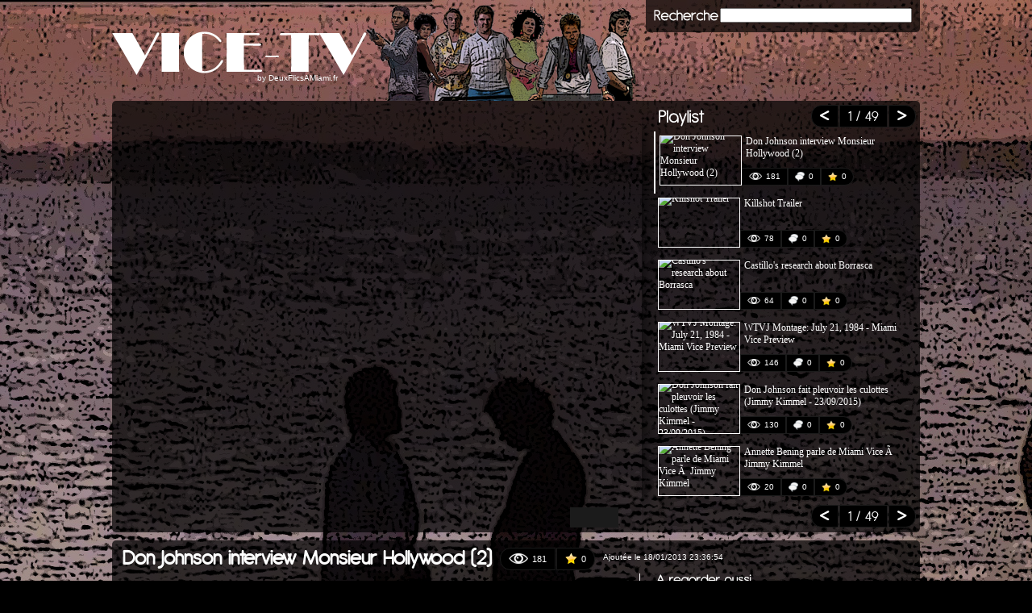

--- FILE ---
content_type: text/html; charset=iso-8859-15
request_url: https://www.deuxflicsamiami.fr/vice-tv/video-230.html
body_size: 40587
content:
<!DOCTYPE html PUBLIC "-//W3C//DTD XHTML 1.0 Transitional//EN" "http://www.w3.org/TR/xhtml1/DTD/xhtml1-transitional.dtd">
<html xmlns="http://www.w3.org/1999/xhtml">
<head>
<meta http-equiv="content-type" content="text/html;charset=iso-8859-15" />
<link rel="shortcut icon" type="image/png" href="/images/DFAM_favicon.png" />
<link rel="icon" type="image/png" href="/images/DFAM_favicon.png" /> 
<title>Don Johnson interview Monsieur Hollywood (2) - Vice-TV - Deux Flics &agrave; Miami - La t&eacute;l&eacute; en ligne d&eacute;di&eacute;e &agrave; la s&eacute;rie Miami Vice</title>
<meta name="description" content="Deux flics &agrave; Miami (Miami Vice) est une s&eacute;rie t&eacute;l&eacute;vis&eacute;e am&eacute;ricaine cr&eacute;&eacute;e par Anthony Yerkovich et produite par Michael Mann. Elle met en sc&egrave;ne les enqu&ecirc;tes de Sonny Crockett (Don Johnson), Ricardo Tubbs (Philip Michael Thomas), Martin Castillo (Edward James Olmos), Stanley Switek (Michael Talbott), Larry Zito (John Diehl), Trudy Joplin (Olivia Brown) et Gina Calabresse (Saundra Santiago), tous membres de la brigade des moeurs de la ville de Miami." />
<meta property="og:title" content="Don Johnson interview Monsieur Hollywood (2) - Vice-TV - Deux Flics &agrave; Miami - La t&eacute;l&eacute; en ligne d&eacute;di&eacute;e &agrave; la s&eacute;rie Miami Vice" />
<meta property="og:type" content="video" />
<meta property="og:image" content="https://img.youtube.com/vi/P61eZNCY0e8/0.jpg" />
<meta property="og:site_name" content="DeuxFlicsAMiami.fr" />
<meta http-equiv="X-UA-Compatible" content="IE=9" />
<link rel="stylesheet" type="text/css" href="/css/webTV.css" />
<link rel="stylesheet" type="text/css" href="/css/webTV-backgrounds.css" />
<script type="text/javascript" src="/js/jquery-1.7.2.min.js"></script>
<script type="text/javascript" src="/js/SB/shadowbox.js"></script>
<script type="text/javascript" src="/js/commonFunctions.js"></script>
<script type="text/javascript" src="/js/widgets/widgets.js"></script>
<script type="text/javascript" src="/js/widgets/common.js"></script>
<script type="text/javascript" src="/js/widgets/accountMenu.js"></script>
<script type="text/javascript" src="/js/widgets/action.js"></script>
<script type="text/javascript" src="/js/widgets/avatarManager.js"></script>
<script type="text/javascript" src="/js/widgets/backgroundSelector.js"></script>
<script type="text/javascript" src="/js/widgets/calendar.js"></script>
<script type="text/javascript" src="/js/widgets/comments.js"></script>
<script type="text/javascript" src="/js/widgets/contact.js"></script>
<script type="text/javascript" src="/js/widgets/countdown.js"></script>
<script type="text/javascript" src="/js/widgets/domResearch.js"></script>
<script type="text/javascript" src="/js/widgets/map.js"></script>
<script type="text/javascript" src="/js/widgets/pageBrowser.js"></script>
<script type="text/javascript" src="/js/widgets/pageTabs.js"></script>
<script type="text/javascript" src="/js/widgets/panorama.js"></script>
<script type="text/javascript" src="/js/widgets/passwordManager.js"></script>
<script type="text/javascript" src="/js/widgets/poll.js"></script>
<script type="text/javascript" src="/js/widgets/research.js"></script>
<script type="text/javascript" src="/js/widgets/slider.js"></script>
<script type="text/javascript" src="/js/widgets/subscribe.js"></script>
<script type="text/javascript" src="/js/widgets/slideShow.js"></script>
<script type="text/javascript" src="/js/widgets/tooltip.js"></script>
<script type="text/javascript" src="/js/widgets/viceMag.js"></script>
<script type="text/javascript" src="/js/widgets/viceTVResearch.js"></script>
<script type="text/javascript" src="/js/widgets/webTV.js"></script>
<link rel="stylesheet" type="text/css" href="/js/SB/shadowbox.css">
<script>(function(d, s, id) {
  var js, fjs = d.getElementsByTagName(s)[0];
  if (d.getElementById(id)) return;
  js = d.createElement(s); js.id = id;
  js.src = "//connect.facebook.net/fr_FR/all.js#xfbml=1";
  fjs.parentNode.insertBefore(js, fjs);
}(document, 'script', 'facebook-jssdk'));</script>
<script type="text/javascript" src="https://apis.google.com/js/plusone.js">
  {lang: 'fr'}
</script>
<script>!function(d,s,id){var js,fjs=d.getElementsByTagName(s)[0];if(!d.getElementById(id)){js=d.createElement(s);js.id=id;js.src="//platform.twitter.com/widgets.js";fjs.parentNode.insertBefore(js,fjs);}}(document,"script","twitter-wjs");</script>


<script type="text/javascript">
Shadowbox.init({
    overlayOpacity: 0.8
});
</script>
</head>
<body class="sunset">
<div id="global" class="w_viceTV" data-w='{ "videoId" : "230", "videoInternalUrl" : "/vice-tv/video-230.html", "videoUrl" : "https://www.youtube.com/embed/P61eZNCY0e8", "videoTitle" : "Don Johnson interview Monsieur Hollywood (2)", "videoViews" : "181", "videoFavorites" : "0", "videoDate" : "18/01/2013  23:36:54", "playMode" : "manual"  }'>
  <div id="header">
    <img src="/images/webTV/logo-Vice-TV.png" alt="Vice-TV" id="viceLogo" />
    <div id="byDFAM">by <a href="https://www.deuxflicsamiami.fr" target="_blank">DeuxFlicsAMiami.fr</a></div>
    <img src="/images/webTV/viceTeam.png" alt="Vice Team" id="viceTeam" />
    <div id="researchBlock" class="viceTVBlock radiusBottom_5 w_domResearch" data-w='{ "researchContext" : ".videoColumn div.videoItem", "input" : "#researchField", "renderName" : "viceTVResearch", "resultContainer" : "#researchResult" }'>
			<img src="/images/webTV/researchTitle.png" class="imgTitle" alt="Recherche" />
			<input type="text" id="researchField" />
			<div id="researchResult" class="viceTVBlock radiusBottom_5"><img src="/images/webTV/loader.gif" class="imgTitle" alt="Recherche" /></div>
		</div>
  </div>
  <div id="playerZone" class="viceTVBlock radius_tlrb_5">
    <div id="playerBlock">
      <iframe id="player" type="text/html" width="650" height="525" src="https://www.youtube.com/embed/P61eZNCY0e8?enablejsapi=1&fs=1&origin=http://www.deuxflicsamiami.fr" frameborder="0"></iframe>
      <div id="playerControls">
        <a id="repeatButton" href="#" title="Lire en boucle" style="float:left;"><img src="/images/webTV/repeat-off.png" alt="Lire en boucle" /></a>
        <a id="shuffleButton" href="#" title="Lecture aléatoire" style="float:left;"><img src="/images/webTV/shuffle-off.png" alt="Lecture aléatoire" /></a>
        <a id="skipButton" href="#" title="Zapper" style="float:left;display:none;"><img src="/images/webTV/skip-off.png" alt="Zapper" /></a>
        <div class="clear"></div>
      </div>
      <div class="playerHiddenControl"><img src="/images/spacer.gif" alt="" /></div>
      <div id="playerBounceInlay">
      	<div class="likeZone"></div>
        <div class="videoBounce"></div>
      </div>
    </div>
        
    <div id="playlistBlock" class="w_slider" data-w='{ "prev" : ".btnPrev", "next" : ".btnNext", "pager" : ".pager", "slider" : "#videoSlider", "container" : ".videoColumn", "slideWidth" : "325", "speed" : "500" }'>
      <img src="/images/webTV/playlistTitle.png" class="imgTitle" alt="Playlist" />
      <div class="pagerBlock">
        <a class="btnPrev videoInfoBtn radiusLeft_13" href="#"><img src="/images/webTV/btnPrev.png" alt="Précédent" /></a>
        <span class="videoInfoBtn pager"><span>1</span> / 49</span>
        <a class="btnNext videoInfoBtn radiusRight_13" href="#"><img src="/images/webTV/btnNext.png" alt="Suivant" /></a>
      </div>
            
						                        <div id="videoList">
                <div id="videoSlider">
                    <div class="videoColumn" id="videoCol_0">
                        <div class="videoItem playlistItem videoSelected" id="video_230" data-w='{ "videoId" : "230", "videoInternalUrl" : "/vice-tv/video-230.html", "videoUrl" : "https://www.youtube.com/embed/P61eZNCY0e8", "videoTitle" : "Don Johnson interview Monsieur Hollywood (2)", "videoViews" : "181", "videoFavorites" : "0", "videoDate" : "18/01/2013  23:36:54" }'>
                            <div class="stickerBlock">
                                <a href="/vice-tv/video-230.html" target="_blank" title="Don Johnson interview Monsieur Hollywood (2)" class="videoItemLink">
                                	<img src="https://img.youtube.com/vi/P61eZNCY0e8/1.jpg" alt="Don Johnson interview Monsieur Hollywood (2)" class="videoSticker" /></a>
                            </div><span style='display:none;'>don johnson interview monsieur hollywood (2)</span>
                            <a href="/vice-tv/video-230.html" target="_blank" title="Don Johnson interview Monsieur Hollywood (2)" class="videoItemLink">Don Johnson interview Monsieur Hollywood (2)</a>
                            <div class="videoStats">
								<span class="videoViews videoInfoBtn" title="181 vues"><img src="/images/webTV/views.png" alt="Vues" /><span>181</span></span>
								<span class="videoComments videoInfoBtn" title="0 commentaires"><img src="/images/webTV/comments.png" alt="Commentaires" /><span>0</span></span>
								<span class="videoFavorites videoInfoBtn radiusRight_13" title="0 favoris"><img src="/images/webTV/favorite-on.png" alt="Favoris" /><span>0</span></span>
                            </div>
                            <div class="clear"></div>
                        </div>
                        <div class="videoItem playlistItem" id="video_386" data-w='{ "videoId" : "386", "videoInternalUrl" : "/vice-tv/video-386.html", "videoUrl" : "https://www.youtube.com/embed/WsmKpI8cVVI", "videoTitle" : "Killshot Trailer", "videoViews" : "78", "videoFavorites" : "0", "videoDate" : "29/04/2015  21:17:47" }'>
                            <div class="stickerBlock">
                                <a href="/vice-tv/video-386.html" target="_blank" title="Killshot Trailer" class="videoItemLink">
                                	<img src="https://img.youtube.com/vi/WsmKpI8cVVI/1.jpg" alt="Killshot Trailer" class="videoSticker" /></a>
                            </div><span style='display:none;'>killshot trailer</span>
                            <a href="/vice-tv/video-386.html" target="_blank" title="Killshot Trailer" class="videoItemLink">Killshot Trailer</a>
                            <div class="videoStats">
								<span class="videoViews videoInfoBtn" title="78 vues"><img src="/images/webTV/views.png" alt="Vues" /><span>78</span></span>
								<span class="videoComments videoInfoBtn" title="0 commentaires"><img src="/images/webTV/comments.png" alt="Vues" /><span>0</span></span>
								<span class="videoFavorites videoInfoBtn radiusRight_13" title="0 favoris"><img src="/images/webTV/favorite-on.png" alt="Favoris" /><span>0</span></span>
                            </div> 
                            <div class="clear"></div>
                        </div>
	                        <div class="videoItem playlistItem" id="video_333" data-w='{ "videoId" : "333", "videoInternalUrl" : "/vice-tv/video-333.html", "videoUrl" : "https://www.youtube.com/embed/YEgGNxSJsTs", "videoTitle" : "Castillo&rsquo;s research about Borrasca ", "videoViews" : "64", "videoFavorites" : "0", "videoDate" : "31/05/2014  20:13:50" }'>
                            <div class="stickerBlock">
                                <a href="/vice-tv/video-333.html" target="_blank" title="Castillo's research about Borrasca " class="videoItemLink">
                                	<img src="https://img.youtube.com/vi/YEgGNxSJsTs/1.jpg" alt="Castillo's research about Borrasca " class="videoSticker" /></a>
                            </div><span style='display:none;'>castillo's research about borrasca </span>
                            <a href="/vice-tv/video-333.html" target="_blank" title="Castillo's research about Borrasca " class="videoItemLink">Castillo's research about Borrasca </a>
                            <div class="videoStats">
								<span class="videoViews videoInfoBtn" title="64 vues"><img src="/images/webTV/views.png" alt="Vues" /><span>64</span></span>
								<span class="videoComments videoInfoBtn" title="0 commentaires"><img src="/images/webTV/comments.png" alt="Vues" /><span>0</span></span>
								<span class="videoFavorites videoInfoBtn radiusRight_13" title="0 favoris"><img src="/images/webTV/favorite-on.png" alt="Favoris" /><span>0</span></span>
                            </div> 
                            <div class="clear"></div>
                        </div>
	                        <div class="videoItem playlistItem" id="video_188" data-w='{ "videoId" : "188", "videoInternalUrl" : "/vice-tv/video-188.html", "videoUrl" : "https://www.youtube.com/embed/vyQOaip5P3g", "videoTitle" : "WTVJ Montage: July 21, 1984 - Miami Vice Preview ", "videoViews" : "146", "videoFavorites" : "0", "videoDate" : "03/11/2012  21:59:16" }'>
                            <div class="stickerBlock">
                                <a href="/vice-tv/video-188.html" target="_blank" title="WTVJ Montage: July 21, 1984 - Miami Vice Preview " class="videoItemLink">
                                	<img src="https://img.youtube.com/vi/vyQOaip5P3g/1.jpg" alt="WTVJ Montage: July 21, 1984 - Miami Vice Preview " class="videoSticker" /></a>
                            </div><span style='display:none;'>wtvj montage: july 21, 1984 - miami vice preview </span>
                            <a href="/vice-tv/video-188.html" target="_blank" title="WTVJ Montage: July 21, 1984 - Miami Vice Preview " class="videoItemLink">WTVJ Montage: July 21, 1984 - Miami Vice Preview </a>
                            <div class="videoStats">
								<span class="videoViews videoInfoBtn" title="146 vues"><img src="/images/webTV/views.png" alt="Vues" /><span>146</span></span>
								<span class="videoComments videoInfoBtn" title="0 commentaires"><img src="/images/webTV/comments.png" alt="Vues" /><span>0</span></span>
								<span class="videoFavorites videoInfoBtn radiusRight_13" title="0 favoris"><img src="/images/webTV/favorite-on.png" alt="Favoris" /><span>0</span></span>
                            </div> 
                            <div class="clear"></div>
                        </div>
	                        <div class="videoItem playlistItem" id="video_411" data-w='{ "videoId" : "411", "videoInternalUrl" : "/vice-tv/video-411.html", "videoUrl" : "https://www.youtube.com/embed/M_bOBRYojRc", "videoTitle" : "Don Johnson fait pleuvoir les culottes (Jimmy Kimmel - 23/09/2015)", "videoViews" : "130", "videoFavorites" : "0", "videoDate" : "25/09/2015  10:45:36" }'>
                            <div class="stickerBlock">
                                <a href="/vice-tv/video-411.html" target="_blank" title="Don Johnson fait pleuvoir les culottes (Jimmy Kimmel - 23/09/2015)" class="videoItemLink">
                                	<img src="https://img.youtube.com/vi/M_bOBRYojRc/1.jpg" alt="Don Johnson fait pleuvoir les culottes (Jimmy Kimmel - 23/09/2015)" class="videoSticker" /></a>
                            </div><span style='display:none;'>don johnson fait pleuvoir les culottes (jimmy kimmel - 23/09/2015)</span>
                            <a href="/vice-tv/video-411.html" target="_blank" title="Don Johnson fait pleuvoir les culottes (Jimmy Kimmel - 23/09/2015)" class="videoItemLink">Don Johnson fait pleuvoir les culottes (Jimmy Kimmel - 23/09/2015)</a>
                            <div class="videoStats">
								<span class="videoViews videoInfoBtn" title="130 vues"><img src="/images/webTV/views.png" alt="Vues" /><span>130</span></span>
								<span class="videoComments videoInfoBtn" title="0 commentaires"><img src="/images/webTV/comments.png" alt="Vues" /><span>0</span></span>
								<span class="videoFavorites videoInfoBtn radiusRight_13" title="0 favoris"><img src="/images/webTV/favorite-on.png" alt="Favoris" /><span>0</span></span>
                            </div> 
                            <div class="clear"></div>
                        </div>
	                        <div class="videoItem playlistItem" id="video_560" data-w='{ "videoId" : "560", "videoInternalUrl" : "/vice-tv/video-560.html", "videoUrl" : "https://www.youtube.com/embed/EjxM2fLRNAQ", "videoTitle" : "Annette Bening parle de Miami Vice Ã  Jimmy Kimmel", "videoViews" : "20", "videoFavorites" : "0", "videoDate" : "19/01/2018  15:48:56" }'>
                            <div class="stickerBlock">
                                <a href="/vice-tv/video-560.html" target="_blank" title="Annette Bening parle de Miami Vice Ã  Jimmy Kimmel" class="videoItemLink">
                                	<img src="https://img.youtube.com/vi/EjxM2fLRNAQ/1.jpg" alt="Annette Bening parle de Miami Vice Ã  Jimmy Kimmel" class="videoSticker" /></a>
                            </div><span style='display:none;'>annette bening parle de miami vice Ã  jimmy kimmel</span>
                            <a href="/vice-tv/video-560.html" target="_blank" title="Annette Bening parle de Miami Vice Ã  Jimmy Kimmel" class="videoItemLink">Annette Bening parle de Miami Vice Ã  Jimmy Kimmel</a>
                            <div class="videoStats">
								<span class="videoViews videoInfoBtn" title="20 vues"><img src="/images/webTV/views.png" alt="Vues" /><span>20</span></span>
								<span class="videoComments videoInfoBtn" title="0 commentaires"><img src="/images/webTV/comments.png" alt="Vues" /><span>0</span></span>
								<span class="videoFavorites videoInfoBtn radiusRight_13" title="0 favoris"><img src="/images/webTV/favorite-on.png" alt="Favoris" /><span>0</span></span>
                            </div> 
                            <div class="clear"></div>
                        </div>
	        			</div>
	        			<div class="videoColumn" id="videoCol_1">
                        <div class="videoItem playlistItem" id="video_284" data-w='{ "videoId" : "284", "videoInternalUrl" : "/vice-tv/video-284.html", "videoUrl" : "https://www.youtube.com/embed/fpDAreaVNA0", "videoTitle" : "Pepsi Ad - 1985 - Full Length", "videoViews" : "189", "videoFavorites" : "1", "videoDate" : "07/08/2013  20:03:07" }'>
                            <div class="stickerBlock">
                                <a href="/vice-tv/video-284.html" target="_blank" title="Pepsi Ad - 1985 - Full Length" class="videoItemLink">
                                	<img src="https://img.youtube.com/vi/fpDAreaVNA0/1.jpg" alt="Pepsi Ad - 1985 - Full Length" class="videoSticker" /></a>
                            </div><span style='display:none;'>pepsi ad - 1985 - full length</span>
                            <a href="/vice-tv/video-284.html" target="_blank" title="Pepsi Ad - 1985 - Full Length" class="videoItemLink">Pepsi Ad - 1985 - Full Length</a>
                            <div class="videoStats">
								<span class="videoViews videoInfoBtn" title="189 vues"><img src="/images/webTV/views.png" alt="Vues" /><span>189</span></span>
								<span class="videoComments videoInfoBtn" title="1 commentaires"><img src="/images/webTV/comments.png" alt="Vues" /><span>1</span></span>
								<span class="videoFavorites videoInfoBtn radiusRight_13" title="1 favoris"><img src="/images/webTV/favorite-on.png" alt="Favoris" /><span>1</span></span>
                            </div> 
                            <div class="clear"></div>
                        </div>
	                        <div class="videoItem playlistItem" id="video_420" data-w='{ "videoId" : "420", "videoInternalUrl" : "/vice-tv/video-420.html", "videoUrl" : "https://www.youtube.com/embed/Y5lpHvGqy24", "videoTitle" : "Shadow in the dark - trailer", "videoViews" : "52", "videoFavorites" : "0", "videoDate" : "30/11/2015  21:37:16" }'>
                            <div class="stickerBlock">
                                <a href="/vice-tv/video-420.html" target="_blank" title="Shadow in the dark - trailer" class="videoItemLink">
                                	<img src="https://img.youtube.com/vi/Y5lpHvGqy24/1.jpg" alt="Shadow in the dark - trailer" class="videoSticker" /></a>
                            </div><span style='display:none;'>shadow in the dark - trailer</span>
                            <a href="/vice-tv/video-420.html" target="_blank" title="Shadow in the dark - trailer" class="videoItemLink">Shadow in the dark - trailer</a>
                            <div class="videoStats">
								<span class="videoViews videoInfoBtn" title="52 vues"><img src="/images/webTV/views.png" alt="Vues" /><span>52</span></span>
								<span class="videoComments videoInfoBtn" title="0 commentaires"><img src="/images/webTV/comments.png" alt="Vues" /><span>0</span></span>
								<span class="videoFavorites videoInfoBtn radiusRight_13" title="0 favoris"><img src="/images/webTV/favorite-on.png" alt="Favoris" /><span>0</span></span>
                            </div> 
                            <div class="clear"></div>
                        </div>
	                        <div class="videoItem playlistItem" id="video_360" data-w='{ "videoId" : "360", "videoInternalUrl" : "/vice-tv/video-360.html", "videoUrl" : "https://www.youtube.com/embed/yeAbJH4zZ2Q", "videoTitle" : "Miami Vice prÃ©sentÃ© par Jean-Baptiste Thoret", "videoViews" : "65", "videoFavorites" : "0", "videoDate" : "30/11/2014  19:39:07" }'>
                            <div class="stickerBlock">
                                <a href="/vice-tv/video-360.html" target="_blank" title="Miami Vice prÃ©sentÃ© par Jean-Baptiste Thoret" class="videoItemLink">
                                	<img src="https://img.youtube.com/vi/yeAbJH4zZ2Q/1.jpg" alt="Miami Vice prÃ©sentÃ© par Jean-Baptiste Thoret" class="videoSticker" /></a>
                            </div><span style='display:none;'>miami vice prÃ©sentÃ© par jean-baptiste thoret</span>
                            <a href="/vice-tv/video-360.html" target="_blank" title="Miami Vice prÃ©sentÃ© par Jean-Baptiste Thoret" class="videoItemLink">Miami Vice prÃ©sentÃ© par Jean-Baptiste Thoret</a>
                            <div class="videoStats">
								<span class="videoViews videoInfoBtn" title="65 vues"><img src="/images/webTV/views.png" alt="Vues" /><span>65</span></span>
								<span class="videoComments videoInfoBtn" title="0 commentaires"><img src="/images/webTV/comments.png" alt="Vues" /><span>0</span></span>
								<span class="videoFavorites videoInfoBtn radiusRight_13" title="0 favoris"><img src="/images/webTV/favorite-on.png" alt="Favoris" /><span>0</span></span>
                            </div> 
                            <div class="clear"></div>
                        </div>
	                        <div class="videoItem playlistItem" id="video_487" data-w='{ "videoId" : "487", "videoInternalUrl" : "/vice-tv/video-487.html", "videoUrl" : "https://www.youtube.com/embed/7a3yiyfj47s", "videoTitle" : "Crockett&rsquo;s Theme remix by Castillo Vm", "videoViews" : "83", "videoFavorites" : "0", "videoDate" : "06/11/2016  17:20:03" }'>
                            <div class="stickerBlock">
                                <a href="/vice-tv/video-487.html" target="_blank" title="Crockett's Theme remix by Castillo Vm" class="videoItemLink">
                                	<img src="https://img.youtube.com/vi/7a3yiyfj47s/1.jpg" alt="Crockett's Theme remix by Castillo Vm" class="videoSticker" /></a>
                            </div><span style='display:none;'>crockett's theme remix by castillo vm</span>
                            <a href="/vice-tv/video-487.html" target="_blank" title="Crockett's Theme remix by Castillo Vm" class="videoItemLink">Crockett's Theme remix by Castillo Vm</a>
                            <div class="videoStats">
								<span class="videoViews videoInfoBtn" title="83 vues"><img src="/images/webTV/views.png" alt="Vues" /><span>83</span></span>
								<span class="videoComments videoInfoBtn" title="0 commentaires"><img src="/images/webTV/comments.png" alt="Vues" /><span>0</span></span>
								<span class="videoFavorites videoInfoBtn radiusRight_13" title="0 favoris"><img src="/images/webTV/favorite-on.png" alt="Favoris" /><span>0</span></span>
                            </div> 
                            <div class="clear"></div>
                        </div>
	                        <div class="videoItem playlistItem" id="video_642" data-w='{ "videoId" : "642", "videoInternalUrl" : "/vice-tv/video-642.html", "videoUrl" : "https://www.youtube.com/embed/oiSjzZ-SuEg", "videoTitle" : "Tim Truman, Borrasca", "videoViews" : "45", "videoFavorites" : "0", "videoDate" : "30/06/2019  15:32:34" }'>
                            <div class="stickerBlock">
                                <a href="/vice-tv/video-642.html" target="_blank" title="Tim Truman, Borrasca" class="videoItemLink">
                                	<img src="https://img.youtube.com/vi/oiSjzZ-SuEg/1.jpg" alt="Tim Truman, Borrasca" class="videoSticker" /></a>
                            </div><span style='display:none;'>tim truman, borrasca</span>
                            <a href="/vice-tv/video-642.html" target="_blank" title="Tim Truman, Borrasca" class="videoItemLink">Tim Truman, Borrasca</a>
                            <div class="videoStats">
								<span class="videoViews videoInfoBtn" title="45 vues"><img src="/images/webTV/views.png" alt="Vues" /><span>45</span></span>
								<span class="videoComments videoInfoBtn" title="0 commentaires"><img src="/images/webTV/comments.png" alt="Vues" /><span>0</span></span>
								<span class="videoFavorites videoInfoBtn radiusRight_13" title="0 favoris"><img src="/images/webTV/favorite-on.png" alt="Favoris" /><span>0</span></span>
                            </div> 
                            <div class="clear"></div>
                        </div>
	                        <div class="videoItem playlistItem" id="video_640" data-w='{ "videoId" : "640", "videoInternalUrl" : "/vice-tv/video-640.html", "videoUrl" : "https://www.youtube.com/embed/nUTMLzGxpRQ", "videoTitle" : "Sons and Lovers Tribute 2019 by G&G", "videoViews" : "52", "videoFavorites" : "0", "videoDate" : "30/06/2019  15:23:26" }'>
                            <div class="stickerBlock">
                                <a href="/vice-tv/video-640.html" target="_blank" title="Sons and Lovers Tribute 2019 by G&G" class="videoItemLink">
                                	<img src="https://img.youtube.com/vi/nUTMLzGxpRQ/1.jpg" alt="Sons and Lovers Tribute 2019 by G&G" class="videoSticker" /></a>
                            </div><span style='display:none;'>sons and lovers tribute 2019 by g&g</span>
                            <a href="/vice-tv/video-640.html" target="_blank" title="Sons and Lovers Tribute 2019 by G&G" class="videoItemLink">Sons and Lovers Tribute 2019 by G&G</a>
                            <div class="videoStats">
								<span class="videoViews videoInfoBtn" title="52 vues"><img src="/images/webTV/views.png" alt="Vues" /><span>52</span></span>
								<span class="videoComments videoInfoBtn" title="0 commentaires"><img src="/images/webTV/comments.png" alt="Vues" /><span>0</span></span>
								<span class="videoFavorites videoInfoBtn radiusRight_13" title="0 favoris"><img src="/images/webTV/favorite-on.png" alt="Favoris" /><span>0</span></span>
                            </div> 
                            <div class="clear"></div>
                        </div>
	        			</div>
	        			<div class="videoColumn" id="videoCol_2">
                        <div class="videoItem playlistItem" id="video_652" data-w='{ "videoId" : "652", "videoInternalUrl" : "/vice-tv/video-652.html", "videoUrl" : "https://www.youtube.com/embed/sU-umAd1Qi8", "videoTitle" : "Lifelike - Miami Nice (Part II) [ALEX Remix]", "videoViews" : "39", "videoFavorites" : "1", "videoDate" : "31/08/2019  14:54:05" }'>
                            <div class="stickerBlock">
                                <a href="/vice-tv/video-652.html" target="_blank" title="Lifelike - Miami Nice (Part II) [ALEX Remix]" class="videoItemLink">
                                	<img src="https://img.youtube.com/vi/sU-umAd1Qi8/1.jpg" alt="Lifelike - Miami Nice (Part II) [ALEX Remix]" class="videoSticker" /></a>
                            </div><span style='display:none;'>lifelike - miami nice (part ii) [alex remix]</span>
                            <a href="/vice-tv/video-652.html" target="_blank" title="Lifelike - Miami Nice (Part II) [ALEX Remix]" class="videoItemLink">Lifelike - Miami Nice (Part II) [ALEX Remix]</a>
                            <div class="videoStats">
								<span class="videoViews videoInfoBtn" title="39 vues"><img src="/images/webTV/views.png" alt="Vues" /><span>39</span></span>
								<span class="videoComments videoInfoBtn" title="0 commentaires"><img src="/images/webTV/comments.png" alt="Vues" /><span>0</span></span>
								<span class="videoFavorites videoInfoBtn radiusRight_13" title="1 favoris"><img src="/images/webTV/favorite-on.png" alt="Favoris" /><span>1</span></span>
                            </div> 
                            <div class="clear"></div>
                        </div>
	                        <div class="videoItem playlistItem" id="video_634" data-w='{ "videoId" : "634", "videoInternalUrl" : "/vice-tv/video-634.html", "videoUrl" : "https://www.youtube.com/embed/rlQSavy_a_o", "videoTitle" : "Miami Vice - Payback cover (by Deweak)", "videoViews" : "32", "videoFavorites" : "0", "videoDate" : "27/05/2019  16:05:33" }'>
                            <div class="stickerBlock">
                                <a href="/vice-tv/video-634.html" target="_blank" title="Miami Vice - Payback cover (by Deweak)" class="videoItemLink">
                                	<img src="https://img.youtube.com/vi/rlQSavy_a_o/1.jpg" alt="Miami Vice - Payback cover (by Deweak)" class="videoSticker" /></a>
                            </div><span style='display:none;'>miami vice - payback cover (by deweak)</span>
                            <a href="/vice-tv/video-634.html" target="_blank" title="Miami Vice - Payback cover (by Deweak)" class="videoItemLink">Miami Vice - Payback cover (by Deweak)</a>
                            <div class="videoStats">
								<span class="videoViews videoInfoBtn" title="32 vues"><img src="/images/webTV/views.png" alt="Vues" /><span>32</span></span>
								<span class="videoComments videoInfoBtn" title="0 commentaires"><img src="/images/webTV/comments.png" alt="Vues" /><span>0</span></span>
								<span class="videoFavorites videoInfoBtn radiusRight_13" title="0 favoris"><img src="/images/webTV/favorite-on.png" alt="Favoris" /><span>0</span></span>
                            </div> 
                            <div class="clear"></div>
                        </div>
	                        <div class="videoItem playlistItem" id="video_679" data-w='{ "videoId" : "679", "videoInternalUrl" : "/vice-tv/video-679.html", "videoUrl" : "https://www.youtube.com/embed/pq742bjbm-c", "videoTitle" : "Tina Turner, You better be good to me (Miami Vice)", "videoViews" : "1", "videoFavorites" : "0", "videoDate" : "26/05/2023  14:56:51" }'>
                            <div class="stickerBlock">
                                <a href="/vice-tv/video-679.html" target="_blank" title="Tina Turner, You better be good to me (Miami Vice)" class="videoItemLink">
                                	<img src="https://img.youtube.com/vi/pq742bjbm-c/1.jpg" alt="Tina Turner, You better be good to me (Miami Vice)" class="videoSticker" /></a>
                            </div><span style='display:none;'>tina turner, you better be good to me (miami vice)</span>
                            <a href="/vice-tv/video-679.html" target="_blank" title="Tina Turner, You better be good to me (Miami Vice)" class="videoItemLink">Tina Turner, You better be good to me (Miami Vice)</a>
                            <div class="videoStats">
								<span class="videoViews videoInfoBtn" title="1 vues"><img src="/images/webTV/views.png" alt="Vues" /><span>1</span></span>
								<span class="videoComments videoInfoBtn" title="0 commentaires"><img src="/images/webTV/comments.png" alt="Vues" /><span>0</span></span>
								<span class="videoFavorites videoInfoBtn radiusRight_13" title="0 favoris"><img src="/images/webTV/favorite-on.png" alt="Favoris" /><span>0</span></span>
                            </div> 
                            <div class="clear"></div>
                        </div>
	                        <div class="videoItem playlistItem" id="video_3" data-w='{ "videoId" : "3", "videoInternalUrl" : "/vice-tv/video-3.html", "videoUrl" : "https://www.youtube.com/embed/P_dbZyuG0RU", "videoTitle" : "Devo, Going Under", "videoViews" : "372", "videoFavorites" : "1", "videoDate" : "25/10/2011  14:30:47" }'>
                            <div class="stickerBlock">
                                <a href="/vice-tv/video-3.html" target="_blank" title="Devo, Going Under" class="videoItemLink">
                                	<img src="https://img.youtube.com/vi/P_dbZyuG0RU/1.jpg" alt="Devo, Going Under" class="videoSticker" /></a>
                            </div><span style='display:none;'>devo, going under</span>
                            <a href="/vice-tv/video-3.html" target="_blank" title="Devo, Going Under" class="videoItemLink">Devo, Going Under</a>
                            <div class="videoStats">
								<span class="videoViews videoInfoBtn" title="372 vues"><img src="/images/webTV/views.png" alt="Vues" /><span>372</span></span>
								<span class="videoComments videoInfoBtn" title="0 commentaires"><img src="/images/webTV/comments.png" alt="Vues" /><span>0</span></span>
								<span class="videoFavorites videoInfoBtn radiusRight_13" title="1 favoris"><img src="/images/webTV/favorite-on.png" alt="Favoris" /><span>1</span></span>
                            </div> 
                            <div class="clear"></div>
                        </div>
	                        <div class="videoItem playlistItem" id="video_410" data-w='{ "videoId" : "410", "videoInternalUrl" : "/vice-tv/video-410.html", "videoUrl" : "https://www.youtube.com/embed/vWyIy8nWTdc", "videoTitle" : "Don Johnson rencontre les Crockett Pocket (Jimmy Kimmel - 23/09/2015)", "videoViews" : "149", "videoFavorites" : "0", "videoDate" : "25/09/2015  10:41:51" }'>
                            <div class="stickerBlock">
                                <a href="/vice-tv/video-410.html" target="_blank" title="Don Johnson rencontre les Crockett Pocket (Jimmy Kimmel - 23/09/2015)" class="videoItemLink">
                                	<img src="https://img.youtube.com/vi/vWyIy8nWTdc/1.jpg" alt="Don Johnson rencontre les Crockett Pocket (Jimmy Kimmel - 23/09/2015)" class="videoSticker" /></a>
                            </div><span style='display:none;'>don johnson rencontre les crockett pocket (jimmy kimmel - 23/09/2015)</span>
                            <a href="/vice-tv/video-410.html" target="_blank" title="Don Johnson rencontre les Crockett Pocket (Jimmy Kimmel - 23/09/2015)" class="videoItemLink">Don Johnson rencontre les Crockett Pocket (Jimmy Kimmel - 23/09/2015)</a>
                            <div class="videoStats">
								<span class="videoViews videoInfoBtn" title="149 vues"><img src="/images/webTV/views.png" alt="Vues" /><span>149</span></span>
								<span class="videoComments videoInfoBtn" title="0 commentaires"><img src="/images/webTV/comments.png" alt="Vues" /><span>0</span></span>
								<span class="videoFavorites videoInfoBtn radiusRight_13" title="0 favoris"><img src="/images/webTV/favorite-on.png" alt="Favoris" /><span>0</span></span>
                            </div> 
                            <div class="clear"></div>
                        </div>
	                        <div class="videoItem playlistItem" id="video_607" data-w='{ "videoId" : "607", "videoInternalUrl" : "/vice-tv/video-607.html", "videoUrl" : "https://www.youtube.com/embed/nV7Db0lPs9A", "videoTitle" : "Cool Runnin (1984) - Isolated Soundtrack", "videoViews" : "49", "videoFavorites" : "0", "videoDate" : "30/11/2018  11:54:48" }'>
                            <div class="stickerBlock">
                                <a href="/vice-tv/video-607.html" target="_blank" title="Cool Runnin (1984) - Isolated Soundtrack" class="videoItemLink">
                                	<img src="https://img.youtube.com/vi/nV7Db0lPs9A/1.jpg" alt="Cool Runnin (1984) - Isolated Soundtrack" class="videoSticker" /></a>
                            </div><span style='display:none;'>cool runnin (1984) - isolated soundtrack</span>
                            <a href="/vice-tv/video-607.html" target="_blank" title="Cool Runnin (1984) - Isolated Soundtrack" class="videoItemLink">Cool Runnin (1984) - Isolated Soundtrack</a>
                            <div class="videoStats">
								<span class="videoViews videoInfoBtn" title="49 vues"><img src="/images/webTV/views.png" alt="Vues" /><span>49</span></span>
								<span class="videoComments videoInfoBtn" title="0 commentaires"><img src="/images/webTV/comments.png" alt="Vues" /><span>0</span></span>
								<span class="videoFavorites videoInfoBtn radiusRight_13" title="0 favoris"><img src="/images/webTV/favorite-on.png" alt="Favoris" /><span>0</span></span>
                            </div> 
                            <div class="clear"></div>
                        </div>
	        			</div>
	        			<div class="videoColumn" id="videoCol_3">
                        <div class="videoItem playlistItem" id="video_279" data-w='{ "videoId" : "279", "videoInternalUrl" : "/vice-tv/video-279.html", "videoUrl" : "https://www.youtube.com/embed/X9VGBveQr_M", "videoTitle" : "The Style of Vice (bonus)", "videoViews" : "456", "videoFavorites" : "0", "videoDate" : "26/07/2013  12:38:35" }'>
                            <div class="stickerBlock">
                                <a href="/vice-tv/video-279.html" target="_blank" title="The Style of Vice (bonus)" class="videoItemLink">
                                	<img src="https://img.youtube.com/vi/X9VGBveQr_M/1.jpg" alt="The Style of Vice (bonus)" class="videoSticker" /></a>
                            </div><span style='display:none;'>the style of vice (bonus)</span>
                            <a href="/vice-tv/video-279.html" target="_blank" title="The Style of Vice (bonus)" class="videoItemLink">The Style of Vice (bonus)</a>
                            <div class="videoStats">
								<span class="videoViews videoInfoBtn" title="456 vues"><img src="/images/webTV/views.png" alt="Vues" /><span>456</span></span>
								<span class="videoComments videoInfoBtn" title="0 commentaires"><img src="/images/webTV/comments.png" alt="Vues" /><span>0</span></span>
								<span class="videoFavorites videoInfoBtn radiusRight_13" title="0 favoris"><img src="/images/webTV/favorite-on.png" alt="Favoris" /><span>0</span></span>
                            </div> 
                            <div class="clear"></div>
                        </div>
	                        <div class="videoItem playlistItem" id="video_505" data-w='{ "videoId" : "505", "videoInternalUrl" : "/vice-tv/video-505.html", "videoUrl" : "https://www.youtube.com/embed/f6vluyRS8GM", "videoTitle" : "Sur le tournage de la saison 5", "videoViews" : "74", "videoFavorites" : "0", "videoDate" : "27/02/2017  15:40:38" }'>
                            <div class="stickerBlock">
                                <a href="/vice-tv/video-505.html" target="_blank" title="Sur le tournage de la saison 5" class="videoItemLink">
                                	<img src="https://img.youtube.com/vi/f6vluyRS8GM/1.jpg" alt="Sur le tournage de la saison 5" class="videoSticker" /></a>
                            </div><span style='display:none;'>sur le tournage de la saison 5</span>
                            <a href="/vice-tv/video-505.html" target="_blank" title="Sur le tournage de la saison 5" class="videoItemLink">Sur le tournage de la saison 5</a>
                            <div class="videoStats">
								<span class="videoViews videoInfoBtn" title="74 vues"><img src="/images/webTV/views.png" alt="Vues" /><span>74</span></span>
								<span class="videoComments videoInfoBtn" title="0 commentaires"><img src="/images/webTV/comments.png" alt="Vues" /><span>0</span></span>
								<span class="videoFavorites videoInfoBtn radiusRight_13" title="0 favoris"><img src="/images/webTV/favorite-on.png" alt="Favoris" /><span>0</span></span>
                            </div> 
                            <div class="clear"></div>
                        </div>
	                        <div class="videoItem playlistItem" id="video_635" data-w='{ "videoId" : "635", "videoInternalUrl" : "/vice-tv/video-635.html", "videoUrl" : "https://www.youtube.com/embed/kzTCvleIa-4", "videoTitle" : "Miami Rhapsody by Digital Native Dance", "videoViews" : "42", "videoFavorites" : "0", "videoDate" : "27/05/2019  16:08:18" }'>
                            <div class="stickerBlock">
                                <a href="/vice-tv/video-635.html" target="_blank" title="Miami Rhapsody by Digital Native Dance" class="videoItemLink">
                                	<img src="https://img.youtube.com/vi/kzTCvleIa-4/1.jpg" alt="Miami Rhapsody by Digital Native Dance" class="videoSticker" /></a>
                            </div><span style='display:none;'>miami rhapsody by digital native dance</span>
                            <a href="/vice-tv/video-635.html" target="_blank" title="Miami Rhapsody by Digital Native Dance" class="videoItemLink">Miami Rhapsody by Digital Native Dance</a>
                            <div class="videoStats">
								<span class="videoViews videoInfoBtn" title="42 vues"><img src="/images/webTV/views.png" alt="Vues" /><span>42</span></span>
								<span class="videoComments videoInfoBtn" title="0 commentaires"><img src="/images/webTV/comments.png" alt="Vues" /><span>0</span></span>
								<span class="videoFavorites videoInfoBtn radiusRight_13" title="0 favoris"><img src="/images/webTV/favorite-on.png" alt="Favoris" /><span>0</span></span>
                            </div> 
                            <div class="clear"></div>
                        </div>
	                        <div class="videoItem playlistItem" id="video_80" data-w='{ "videoId" : "80", "videoInternalUrl" : "/vice-tv/video-80.html", "videoUrl" : "https://www.youtube.com/embed/Oxk2y6u8aJo", "videoTitle" : "Junkie XL - Made For Each Other (feat. Jan Hammer)", "videoViews" : "1280", "videoFavorites" : "3", "videoDate" : "25/10/2011  20:16:15" }'>
                            <div class="stickerBlock">
                                <a href="/vice-tv/video-80.html" target="_blank" title="Junkie XL - Made For Each Other (feat. Jan Hammer)" class="videoItemLink">
                                	<img src="https://img.youtube.com/vi/Oxk2y6u8aJo/1.jpg" alt="Junkie XL - Made For Each Other (feat. Jan Hammer)" class="videoSticker" /></a>
                            </div><span style='display:none;'>junkie xl - made for each other (feat. jan hammer)</span>
                            <a href="/vice-tv/video-80.html" target="_blank" title="Junkie XL - Made For Each Other (feat. Jan Hammer)" class="videoItemLink">Junkie XL - Made For Each Other (feat. Jan Hammer)</a>
                            <div class="videoStats">
								<span class="videoViews videoInfoBtn" title="1280 vues"><img src="/images/webTV/views.png" alt="Vues" /><span>1280</span></span>
								<span class="videoComments videoInfoBtn" title="2 commentaires"><img src="/images/webTV/comments.png" alt="Vues" /><span>2</span></span>
								<span class="videoFavorites videoInfoBtn radiusRight_13" title="3 favoris"><img src="/images/webTV/favorite-on.png" alt="Favoris" /><span>3</span></span>
                            </div> 
                            <div class="clear"></div>
                        </div>
	                        <div class="videoItem playlistItem" id="video_464" data-w='{ "videoId" : "464", "videoInternalUrl" : "/vice-tv/video-464.html", "videoUrl" : "https://www.youtube.com/embed/dW84iQ8MNhA", "videoTitle" : "Jan Hammer - Crockett&rsquo;s Theme (HD Music Video)", "videoViews" : "130", "videoFavorites" : "0", "videoDate" : "29/06/2016  13:33:23" }'>
                            <div class="stickerBlock">
                                <a href="/vice-tv/video-464.html" target="_blank" title="Jan Hammer - Crockett's Theme (HD Music Video)" class="videoItemLink">
                                	<img src="https://img.youtube.com/vi/dW84iQ8MNhA/1.jpg" alt="Jan Hammer - Crockett's Theme (HD Music Video)" class="videoSticker" /></a>
                            </div><span style='display:none;'>jan hammer - crockett's theme (hd music video)</span>
                            <a href="/vice-tv/video-464.html" target="_blank" title="Jan Hammer - Crockett's Theme (HD Music Video)" class="videoItemLink">Jan Hammer - Crockett's Theme (HD Music Video)</a>
                            <div class="videoStats">
								<span class="videoViews videoInfoBtn" title="130 vues"><img src="/images/webTV/views.png" alt="Vues" /><span>130</span></span>
								<span class="videoComments videoInfoBtn" title="0 commentaires"><img src="/images/webTV/comments.png" alt="Vues" /><span>0</span></span>
								<span class="videoFavorites videoInfoBtn radiusRight_13" title="0 favoris"><img src="/images/webTV/favorite-on.png" alt="Favoris" /><span>0</span></span>
                            </div> 
                            <div class="clear"></div>
                        </div>
	                        <div class="videoItem playlistItem" id="video_400" data-w='{ "videoId" : "400", "videoInternalUrl" : "/vice-tv/video-400.html", "videoUrl" : "https://www.youtube.com/embed/JWE_2jQEAAM", "videoTitle" : "Miami Vice - Crimes of Fashion Mashup", "videoViews" : "116", "videoFavorites" : "0", "videoDate" : "14/07/2015  12:15:58" }'>
                            <div class="stickerBlock">
                                <a href="/vice-tv/video-400.html" target="_blank" title="Miami Vice - Crimes of Fashion Mashup" class="videoItemLink">
                                	<img src="https://img.youtube.com/vi/JWE_2jQEAAM/1.jpg" alt="Miami Vice - Crimes of Fashion Mashup" class="videoSticker" /></a>
                            </div><span style='display:none;'>miami vice - crimes of fashion mashup</span>
                            <a href="/vice-tv/video-400.html" target="_blank" title="Miami Vice - Crimes of Fashion Mashup" class="videoItemLink">Miami Vice - Crimes of Fashion Mashup</a>
                            <div class="videoStats">
								<span class="videoViews videoInfoBtn" title="116 vues"><img src="/images/webTV/views.png" alt="Vues" /><span>116</span></span>
								<span class="videoComments videoInfoBtn" title="0 commentaires"><img src="/images/webTV/comments.png" alt="Vues" /><span>0</span></span>
								<span class="videoFavorites videoInfoBtn radiusRight_13" title="0 favoris"><img src="/images/webTV/favorite-on.png" alt="Favoris" /><span>0</span></span>
                            </div> 
                            <div class="clear"></div>
                        </div>
	        			</div>
	        			<div class="videoColumn" id="videoCol_4">
                        <div class="videoItem playlistItem" id="video_435" data-w='{ "videoId" : "435", "videoInternalUrl" : "/vice-tv/video-435.html", "videoUrl" : "https://www.youtube.com/embed/Yiihxkda8sQ", "videoTitle" : "Glenn Frey dans Miami Vice (1985)", "videoViews" : "71", "videoFavorites" : "0", "videoDate" : "20/01/2016  13:08:02" }'>
                            <div class="stickerBlock">
                                <a href="/vice-tv/video-435.html" target="_blank" title="Glenn Frey dans Miami Vice (1985)" class="videoItemLink">
                                	<img src="https://img.youtube.com/vi/Yiihxkda8sQ/1.jpg" alt="Glenn Frey dans Miami Vice (1985)" class="videoSticker" /></a>
                            </div><span style='display:none;'>glenn frey dans miami vice (1985)</span>
                            <a href="/vice-tv/video-435.html" target="_blank" title="Glenn Frey dans Miami Vice (1985)" class="videoItemLink">Glenn Frey dans Miami Vice (1985)</a>
                            <div class="videoStats">
								<span class="videoViews videoInfoBtn" title="71 vues"><img src="/images/webTV/views.png" alt="Vues" /><span>71</span></span>
								<span class="videoComments videoInfoBtn" title="0 commentaires"><img src="/images/webTV/comments.png" alt="Vues" /><span>0</span></span>
								<span class="videoFavorites videoInfoBtn radiusRight_13" title="0 favoris"><img src="/images/webTV/favorite-on.png" alt="Favoris" /><span>0</span></span>
                            </div> 
                            <div class="clear"></div>
                        </div>
	                        <div class="videoItem playlistItem" id="video_79" data-w='{ "videoId" : "79", "videoInternalUrl" : "/vice-tv/video-79.html", "videoUrl" : "https://www.youtube.com/embed/Ukf8UVQOBBo", "videoTitle" : "Broken Homes, 30,000 Feet", "videoViews" : "286", "videoFavorites" : "0", "videoDate" : "25/10/2011  13:56:59" }'>
                            <div class="stickerBlock">
                                <a href="/vice-tv/video-79.html" target="_blank" title="Broken Homes, 30,000 Feet" class="videoItemLink">
                                	<img src="https://img.youtube.com/vi/Ukf8UVQOBBo/1.jpg" alt="Broken Homes, 30,000 Feet" class="videoSticker" /></a>
                            </div><span style='display:none;'>broken homes, 30,000 feet</span>
                            <a href="/vice-tv/video-79.html" target="_blank" title="Broken Homes, 30,000 Feet" class="videoItemLink">Broken Homes, 30,000 Feet</a>
                            <div class="videoStats">
								<span class="videoViews videoInfoBtn" title="286 vues"><img src="/images/webTV/views.png" alt="Vues" /><span>286</span></span>
								<span class="videoComments videoInfoBtn" title="0 commentaires"><img src="/images/webTV/comments.png" alt="Vues" /><span>0</span></span>
								<span class="videoFavorites videoInfoBtn radiusRight_13" title="0 favoris"><img src="/images/webTV/favorite-on.png" alt="Favoris" /><span>0</span></span>
                            </div> 
                            <div class="clear"></div>
                        </div>
	                        <div class="videoItem playlistItem" id="video_392" data-w='{ "videoId" : "392", "videoInternalUrl" : "/vice-tv/video-392.html", "videoUrl" : "https://www.youtube.com/embed/jswHsTJQL_c", "videoTitle" : "Jan Hammer - Original Miami Vice Theme (by StevenMighty)", "videoViews" : "139", "videoFavorites" : "0", "videoDate" : "30/05/2015  18:13:21" }'>
                            <div class="stickerBlock">
                                <a href="/vice-tv/video-392.html" target="_blank" title="Jan Hammer - Original Miami Vice Theme (by StevenMighty)" class="videoItemLink">
                                	<img src="https://img.youtube.com/vi/jswHsTJQL_c/1.jpg" alt="Jan Hammer - Original Miami Vice Theme (by StevenMighty)" class="videoSticker" /></a>
                            </div><span style='display:none;'>jan hammer - original miami vice theme (by stevenmighty)</span>
                            <a href="/vice-tv/video-392.html" target="_blank" title="Jan Hammer - Original Miami Vice Theme (by StevenMighty)" class="videoItemLink">Jan Hammer - Original Miami Vice Theme (by StevenMighty)</a>
                            <div class="videoStats">
								<span class="videoViews videoInfoBtn" title="139 vues"><img src="/images/webTV/views.png" alt="Vues" /><span>139</span></span>
								<span class="videoComments videoInfoBtn" title="0 commentaires"><img src="/images/webTV/comments.png" alt="Vues" /><span>0</span></span>
								<span class="videoFavorites videoInfoBtn radiusRight_13" title="0 favoris"><img src="/images/webTV/favorite-on.png" alt="Favoris" /><span>0</span></span>
                            </div> 
                            <div class="clear"></div>
                        </div>
	                        <div class="videoItem playlistItem" id="video_573" data-w='{ "videoId" : "573", "videoInternalUrl" : "/vice-tv/video-573.html", "videoUrl" : "https://www.youtube.com/embed/7X2aTqvsm5Q", "videoTitle" : "Miami Vice Ã  vendre (1989)", "videoViews" : "35", "videoFavorites" : "0", "videoDate" : "30/04/2018  15:18:55" }'>
                            <div class="stickerBlock">
                                <a href="/vice-tv/video-573.html" target="_blank" title="Miami Vice Ã  vendre (1989)" class="videoItemLink">
                                	<img src="https://img.youtube.com/vi/7X2aTqvsm5Q/1.jpg" alt="Miami Vice Ã  vendre (1989)" class="videoSticker" /></a>
                            </div><span style='display:none;'>miami vice Ã  vendre (1989)</span>
                            <a href="/vice-tv/video-573.html" target="_blank" title="Miami Vice Ã  vendre (1989)" class="videoItemLink">Miami Vice Ã  vendre (1989)</a>
                            <div class="videoStats">
								<span class="videoViews videoInfoBtn" title="35 vues"><img src="/images/webTV/views.png" alt="Vues" /><span>35</span></span>
								<span class="videoComments videoInfoBtn" title="0 commentaires"><img src="/images/webTV/comments.png" alt="Vues" /><span>0</span></span>
								<span class="videoFavorites videoInfoBtn radiusRight_13" title="0 favoris"><img src="/images/webTV/favorite-on.png" alt="Favoris" /><span>0</span></span>
                            </div> 
                            <div class="clear"></div>
                        </div>
	                        <div class="videoItem playlistItem" id="video_509" data-w='{ "videoId" : "509", "videoInternalUrl" : "/vice-tv/video-509.html", "videoUrl" : "https://www.youtube.com/embed/6_NeqMAAsBk", "videoTitle" : "Lasagna Cat", "videoViews" : "39", "videoFavorites" : "0", "videoDate" : "29/03/2017  15:59:18" }'>
                            <div class="stickerBlock">
                                <a href="/vice-tv/video-509.html" target="_blank" title="Lasagna Cat" class="videoItemLink">
                                	<img src="https://img.youtube.com/vi/6_NeqMAAsBk/1.jpg" alt="Lasagna Cat" class="videoSticker" /></a>
                            </div><span style='display:none;'>lasagna cat</span>
                            <a href="/vice-tv/video-509.html" target="_blank" title="Lasagna Cat" class="videoItemLink">Lasagna Cat</a>
                            <div class="videoStats">
								<span class="videoViews videoInfoBtn" title="39 vues"><img src="/images/webTV/views.png" alt="Vues" /><span>39</span></span>
								<span class="videoComments videoInfoBtn" title="0 commentaires"><img src="/images/webTV/comments.png" alt="Vues" /><span>0</span></span>
								<span class="videoFavorites videoInfoBtn radiusRight_13" title="0 favoris"><img src="/images/webTV/favorite-on.png" alt="Favoris" /><span>0</span></span>
                            </div> 
                            <div class="clear"></div>
                        </div>
	                        <div class="videoItem playlistItem" id="video_396" data-w='{ "videoId" : "396", "videoInternalUrl" : "/vice-tv/video-396.html", "videoUrl" : "https://www.youtube.com/embed/jKbR7u8J5PU", "videoTitle" : "Pitbull - Fun ft. Chris Brown", "videoViews" : "222", "videoFavorites" : "1", "videoDate" : "20/06/2015  09:31:16" }'>
                            <div class="stickerBlock">
                                <a href="/vice-tv/video-396.html" target="_blank" title="Pitbull - Fun ft. Chris Brown" class="videoItemLink">
                                	<img src="https://img.youtube.com/vi/jKbR7u8J5PU/1.jpg" alt="Pitbull - Fun ft. Chris Brown" class="videoSticker" /></a>
                            </div><span style='display:none;'>pitbull - fun ft. chris brown</span>
                            <a href="/vice-tv/video-396.html" target="_blank" title="Pitbull - Fun ft. Chris Brown" class="videoItemLink">Pitbull - Fun ft. Chris Brown</a>
                            <div class="videoStats">
								<span class="videoViews videoInfoBtn" title="222 vues"><img src="/images/webTV/views.png" alt="Vues" /><span>222</span></span>
								<span class="videoComments videoInfoBtn" title="0 commentaires"><img src="/images/webTV/comments.png" alt="Vues" /><span>0</span></span>
								<span class="videoFavorites videoInfoBtn radiusRight_13" title="1 favoris"><img src="/images/webTV/favorite-on.png" alt="Favoris" /><span>1</span></span>
                            </div> 
                            <div class="clear"></div>
                        </div>
	        			</div>
	        			<div class="videoColumn" id="videoCol_5">
                        <div class="videoItem playlistItem" id="video_236" data-w='{ "videoId" : "236", "videoInternalUrl" : "/vice-tv/video-236.html", "videoUrl" : "https://www.youtube.com/embed/SEednRorKmU", "videoTitle" : "Mort de Zito - La Loi du Ring", "videoViews" : "237", "videoFavorites" : "0", "videoDate" : "31/01/2013  13:50:32" }'>
                            <div class="stickerBlock">
                                <a href="/vice-tv/video-236.html" target="_blank" title="Mort de Zito - La Loi du Ring" class="videoItemLink">
                                	<img src="https://img.youtube.com/vi/SEednRorKmU/1.jpg" alt="Mort de Zito - La Loi du Ring" class="videoSticker" /></a>
                            </div><span style='display:none;'>mort de zito - la loi du ring</span>
                            <a href="/vice-tv/video-236.html" target="_blank" title="Mort de Zito - La Loi du Ring" class="videoItemLink">Mort de Zito - La Loi du Ring</a>
                            <div class="videoStats">
								<span class="videoViews videoInfoBtn" title="237 vues"><img src="/images/webTV/views.png" alt="Vues" /><span>237</span></span>
								<span class="videoComments videoInfoBtn" title="0 commentaires"><img src="/images/webTV/comments.png" alt="Vues" /><span>0</span></span>
								<span class="videoFavorites videoInfoBtn radiusRight_13" title="0 favoris"><img src="/images/webTV/favorite-on.png" alt="Favoris" /><span>0</span></span>
                            </div> 
                            <div class="clear"></div>
                        </div>
	                        <div class="videoItem playlistItem" id="video_82" data-w='{ "videoId" : "82", "videoInternalUrl" : "/vice-tv/video-82.html", "videoUrl" : "https://www.youtube.com/embed/_UmOY6ek_Y4", "videoTitle" : "Montage Sonny Crockett sur Crockett&rsquo;s Theme", "videoViews" : "274", "videoFavorites" : "1", "videoDate" : "22/11/2011  21:40:24" }'>
                            <div class="stickerBlock">
                                <a href="/vice-tv/video-82.html" target="_blank" title="Montage Sonny Crockett sur Crockett's Theme" class="videoItemLink">
                                	<img src="https://img.youtube.com/vi/_UmOY6ek_Y4/1.jpg" alt="Montage Sonny Crockett sur Crockett's Theme" class="videoSticker" /></a>
                            </div><span style='display:none;'>montage sonny crockett sur crockett's theme</span>
                            <a href="/vice-tv/video-82.html" target="_blank" title="Montage Sonny Crockett sur Crockett's Theme" class="videoItemLink">Montage Sonny Crockett sur Crockett's Theme</a>
                            <div class="videoStats">
								<span class="videoViews videoInfoBtn" title="274 vues"><img src="/images/webTV/views.png" alt="Vues" /><span>274</span></span>
								<span class="videoComments videoInfoBtn" title="0 commentaires"><img src="/images/webTV/comments.png" alt="Vues" /><span>0</span></span>
								<span class="videoFavorites videoInfoBtn radiusRight_13" title="1 favoris"><img src="/images/webTV/favorite-on.png" alt="Favoris" /><span>1</span></span>
                            </div> 
                            <div class="clear"></div>
                        </div>
	                        <div class="videoItem playlistItem" id="video_438" data-w='{ "videoId" : "438", "videoInternalUrl" : "/vice-tv/video-438.html", "videoUrl" : "https://www.youtube.com/embed/0hJXE4L3DsQ", "videoTitle" : "Miami Vice - Glades (Redux)", "videoViews" : "80", "videoFavorites" : "0", "videoDate" : "31/01/2016  18:45:30" }'>
                            <div class="stickerBlock">
                                <a href="/vice-tv/video-438.html" target="_blank" title="Miami Vice - Glades (Redux)" class="videoItemLink">
                                	<img src="https://img.youtube.com/vi/0hJXE4L3DsQ/1.jpg" alt="Miami Vice - Glades (Redux)" class="videoSticker" /></a>
                            </div><span style='display:none;'>miami vice - glades (redux)</span>
                            <a href="/vice-tv/video-438.html" target="_blank" title="Miami Vice - Glades (Redux)" class="videoItemLink">Miami Vice - Glades (Redux)</a>
                            <div class="videoStats">
								<span class="videoViews videoInfoBtn" title="80 vues"><img src="/images/webTV/views.png" alt="Vues" /><span>80</span></span>
								<span class="videoComments videoInfoBtn" title="0 commentaires"><img src="/images/webTV/comments.png" alt="Vues" /><span>0</span></span>
								<span class="videoFavorites videoInfoBtn radiusRight_13" title="0 favoris"><img src="/images/webTV/favorite-on.png" alt="Favoris" /><span>0</span></span>
                            </div> 
                            <div class="clear"></div>
                        </div>
	                        <div class="videoItem playlistItem" id="video_323" data-w='{ "videoId" : "323", "videoInternalUrl" : "/vice-tv/video-323.html", "videoUrl" : "https://www.youtube.com/embed/KaUr3OIJCkM", "videoTitle" : "French Twist Reunion 4 - Promo trailer", "videoViews" : "96", "videoFavorites" : "0", "videoDate" : "30/03/2014  15:51:09" }'>
                            <div class="stickerBlock">
                                <a href="/vice-tv/video-323.html" target="_blank" title="French Twist Reunion 4 - Promo trailer" class="videoItemLink">
                                	<img src="https://img.youtube.com/vi/KaUr3OIJCkM/1.jpg" alt="French Twist Reunion 4 - Promo trailer" class="videoSticker" /></a>
                            </div><span style='display:none;'>french twist reunion 4 - promo trailer</span>
                            <a href="/vice-tv/video-323.html" target="_blank" title="French Twist Reunion 4 - Promo trailer" class="videoItemLink">French Twist Reunion 4 - Promo trailer</a>
                            <div class="videoStats">
								<span class="videoViews videoInfoBtn" title="96 vues"><img src="/images/webTV/views.png" alt="Vues" /><span>96</span></span>
								<span class="videoComments videoInfoBtn" title="0 commentaires"><img src="/images/webTV/comments.png" alt="Vues" /><span>0</span></span>
								<span class="videoFavorites videoInfoBtn radiusRight_13" title="0 favoris"><img src="/images/webTV/favorite-on.png" alt="Favoris" /><span>0</span></span>
                            </div> 
                            <div class="clear"></div>
                        </div>
	                        <div class="videoItem playlistItem" id="video_491" data-w='{ "videoId" : "491", "videoInternalUrl" : "/vice-tv/video-491.html", "videoUrl" : "https://www.youtube.com/embed/UeRP6n9lqWI", "videoTitle" : "Behind the scene pictures", "videoViews" : "65", "videoFavorites" : "0", "videoDate" : "28/11/2016  14:33:55" }'>
                            <div class="stickerBlock">
                                <a href="/vice-tv/video-491.html" target="_blank" title="Behind the scene pictures" class="videoItemLink">
                                	<img src="https://img.youtube.com/vi/UeRP6n9lqWI/1.jpg" alt="Behind the scene pictures" class="videoSticker" /></a>
                            </div><span style='display:none;'>behind the scene pictures</span>
                            <a href="/vice-tv/video-491.html" target="_blank" title="Behind the scene pictures" class="videoItemLink">Behind the scene pictures</a>
                            <div class="videoStats">
								<span class="videoViews videoInfoBtn" title="65 vues"><img src="/images/webTV/views.png" alt="Vues" /><span>65</span></span>
								<span class="videoComments videoInfoBtn" title="0 commentaires"><img src="/images/webTV/comments.png" alt="Vues" /><span>0</span></span>
								<span class="videoFavorites videoInfoBtn radiusRight_13" title="0 favoris"><img src="/images/webTV/favorite-on.png" alt="Favoris" /><span>0</span></span>
                            </div> 
                            <div class="clear"></div>
                        </div>
	                        <div class="videoItem playlistItem" id="video_618" data-w='{ "videoId" : "618", "videoInternalUrl" : "/vice-tv/video-618.html", "videoUrl" : "https://www.youtube.com/embed/dqg3CiB2gJo", "videoTitle" : "Pub Miami Vice VHS (1998)", "videoViews" : "76", "videoFavorites" : "0", "videoDate" : "27/02/2019  13:40:01" }'>
                            <div class="stickerBlock">
                                <a href="/vice-tv/video-618.html" target="_blank" title="Pub Miami Vice VHS (1998)" class="videoItemLink">
                                	<img src="https://img.youtube.com/vi/dqg3CiB2gJo/1.jpg" alt="Pub Miami Vice VHS (1998)" class="videoSticker" /></a>
                            </div><span style='display:none;'>pub miami vice vhs (1998)</span>
                            <a href="/vice-tv/video-618.html" target="_blank" title="Pub Miami Vice VHS (1998)" class="videoItemLink">Pub Miami Vice VHS (1998)</a>
                            <div class="videoStats">
								<span class="videoViews videoInfoBtn" title="76 vues"><img src="/images/webTV/views.png" alt="Vues" /><span>76</span></span>
								<span class="videoComments videoInfoBtn" title="0 commentaires"><img src="/images/webTV/comments.png" alt="Vues" /><span>0</span></span>
								<span class="videoFavorites videoInfoBtn radiusRight_13" title="0 favoris"><img src="/images/webTV/favorite-on.png" alt="Favoris" /><span>0</span></span>
                            </div> 
                            <div class="clear"></div>
                        </div>
	        			</div>
	        			<div class="videoColumn" id="videoCol_6">
                        <div class="videoItem playlistItem" id="video_480" data-w='{ "videoId" : "480", "videoInternalUrl" : "/vice-tv/video-480.html", "videoUrl" : "https://www.youtube.com/embed/F4YiddR11BQ", "videoTitle" : "Interview Don Johnson - The Graham Norton Show", "videoViews" : "35", "videoFavorites" : "0", "videoDate" : "29/09/2016  21:37:08" }'>
                            <div class="stickerBlock">
                                <a href="/vice-tv/video-480.html" target="_blank" title="Interview Don Johnson - The Graham Norton Show" class="videoItemLink">
                                	<img src="https://img.youtube.com/vi/F4YiddR11BQ/1.jpg" alt="Interview Don Johnson - The Graham Norton Show" class="videoSticker" /></a>
                            </div><span style='display:none;'>interview don johnson - the graham norton show</span>
                            <a href="/vice-tv/video-480.html" target="_blank" title="Interview Don Johnson - The Graham Norton Show" class="videoItemLink">Interview Don Johnson - The Graham Norton Show</a>
                            <div class="videoStats">
								<span class="videoViews videoInfoBtn" title="35 vues"><img src="/images/webTV/views.png" alt="Vues" /><span>35</span></span>
								<span class="videoComments videoInfoBtn" title="0 commentaires"><img src="/images/webTV/comments.png" alt="Vues" /><span>0</span></span>
								<span class="videoFavorites videoInfoBtn radiusRight_13" title="0 favoris"><img src="/images/webTV/favorite-on.png" alt="Favoris" /><span>0</span></span>
                            </div> 
                            <div class="clear"></div>
                        </div>
	                        <div class="videoItem playlistItem" id="video_472" data-w='{ "videoId" : "472", "videoInternalUrl" : "/vice-tv/video-472.html", "videoUrl" : "https://www.youtube.com/embed/luOMfO8DrBE", "videoTitle" : "Phil Collins, In The Air Tonight - Live US Open 2016", "videoViews" : "100", "videoFavorites" : "0", "videoDate" : "31/08/2016  08:52:51" }'>
                            <div class="stickerBlock">
                                <a href="/vice-tv/video-472.html" target="_blank" title="Phil Collins, In The Air Tonight - Live US Open 2016" class="videoItemLink">
                                	<img src="https://img.youtube.com/vi/luOMfO8DrBE/1.jpg" alt="Phil Collins, In The Air Tonight - Live US Open 2016" class="videoSticker" /></a>
                            </div><span style='display:none;'>phil collins, in the air tonight - live us open 2016</span>
                            <a href="/vice-tv/video-472.html" target="_blank" title="Phil Collins, In The Air Tonight - Live US Open 2016" class="videoItemLink">Phil Collins, In The Air Tonight - Live US Open 2016</a>
                            <div class="videoStats">
								<span class="videoViews videoInfoBtn" title="100 vues"><img src="/images/webTV/views.png" alt="Vues" /><span>100</span></span>
								<span class="videoComments videoInfoBtn" title="0 commentaires"><img src="/images/webTV/comments.png" alt="Vues" /><span>0</span></span>
								<span class="videoFavorites videoInfoBtn radiusRight_13" title="0 favoris"><img src="/images/webTV/favorite-on.png" alt="Favoris" /><span>0</span></span>
                            </div> 
                            <div class="clear"></div>
                        </div>
	                        <div class="videoItem playlistItem" id="video_651" data-w='{ "videoId" : "651", "videoInternalUrl" : "/vice-tv/video-651.html", "videoUrl" : "https://www.youtube.com/embed/biRolWtDN-k", "videoTitle" : "Miami Vice - Pilote Opening Sequence (HD)", "videoViews" : "86", "videoFavorites" : "0", "videoDate" : "31/08/2019  14:26:23" }'>
                            <div class="stickerBlock">
                                <a href="/vice-tv/video-651.html" target="_blank" title="Miami Vice - Pilote Opening Sequence (HD)" class="videoItemLink">
                                	<img src="https://img.youtube.com/vi/biRolWtDN-k/1.jpg" alt="Miami Vice - Pilote Opening Sequence (HD)" class="videoSticker" /></a>
                            </div><span style='display:none;'>miami vice - pilote opening sequence (hd)</span>
                            <a href="/vice-tv/video-651.html" target="_blank" title="Miami Vice - Pilote Opening Sequence (HD)" class="videoItemLink">Miami Vice - Pilote Opening Sequence (HD)</a>
                            <div class="videoStats">
								<span class="videoViews videoInfoBtn" title="86 vues"><img src="/images/webTV/views.png" alt="Vues" /><span>86</span></span>
								<span class="videoComments videoInfoBtn" title="0 commentaires"><img src="/images/webTV/comments.png" alt="Vues" /><span>0</span></span>
								<span class="videoFavorites videoInfoBtn radiusRight_13" title="0 favoris"><img src="/images/webTV/favorite-on.png" alt="Favoris" /><span>0</span></span>
                            </div> 
                            <div class="clear"></div>
                        </div>
	                        <div class="videoItem playlistItem" id="video_488" data-w='{ "videoId" : "488", "videoInternalUrl" : "/vice-tv/video-488.html", "videoUrl" : "https://www.youtube.com/embed/dwZtlj6XMws", "videoTitle" : "Miami Calling, Morgan Willis", "videoViews" : "146", "videoFavorites" : "1", "videoDate" : "21/11/2016  09:50:21" }'>
                            <div class="stickerBlock">
                                <a href="/vice-tv/video-488.html" target="_blank" title="Miami Calling, Morgan Willis" class="videoItemLink">
                                	<img src="https://img.youtube.com/vi/dwZtlj6XMws/1.jpg" alt="Miami Calling, Morgan Willis" class="videoSticker" /></a>
                            </div><span style='display:none;'>miami calling, morgan willis</span>
                            <a href="/vice-tv/video-488.html" target="_blank" title="Miami Calling, Morgan Willis" class="videoItemLink">Miami Calling, Morgan Willis</a>
                            <div class="videoStats">
								<span class="videoViews videoInfoBtn" title="146 vues"><img src="/images/webTV/views.png" alt="Vues" /><span>146</span></span>
								<span class="videoComments videoInfoBtn" title="0 commentaires"><img src="/images/webTV/comments.png" alt="Vues" /><span>0</span></span>
								<span class="videoFavorites videoInfoBtn radiusRight_13" title="1 favoris"><img src="/images/webTV/favorite-on.png" alt="Favoris" /><span>1</span></span>
                            </div> 
                            <div class="clear"></div>
                        </div>
	                        <div class="videoItem playlistItem" id="video_599" data-w='{ "videoId" : "599", "videoInternalUrl" : "/vice-tv/video-599.html", "videoUrl" : "https://www.youtube.com/embed/uoI0KB8-uFE", "videoTitle" : "Heart Of Darkness (1984) - Isolated Soundtrack", "videoViews" : "48", "videoFavorites" : "0", "videoDate" : "31/10/2018  16:38:20" }'>
                            <div class="stickerBlock">
                                <a href="/vice-tv/video-599.html" target="_blank" title="Heart Of Darkness (1984) - Isolated Soundtrack" class="videoItemLink">
                                	<img src="https://img.youtube.com/vi/uoI0KB8-uFE/1.jpg" alt="Heart Of Darkness (1984) - Isolated Soundtrack" class="videoSticker" /></a>
                            </div><span style='display:none;'>heart of darkness (1984) - isolated soundtrack</span>
                            <a href="/vice-tv/video-599.html" target="_blank" title="Heart Of Darkness (1984) - Isolated Soundtrack" class="videoItemLink">Heart Of Darkness (1984) - Isolated Soundtrack</a>
                            <div class="videoStats">
								<span class="videoViews videoInfoBtn" title="48 vues"><img src="/images/webTV/views.png" alt="Vues" /><span>48</span></span>
								<span class="videoComments videoInfoBtn" title="0 commentaires"><img src="/images/webTV/comments.png" alt="Vues" /><span>0</span></span>
								<span class="videoFavorites videoInfoBtn radiusRight_13" title="0 favoris"><img src="/images/webTV/favorite-on.png" alt="Favoris" /><span>0</span></span>
                            </div> 
                            <div class="clear"></div>
                        </div>
	                        <div class="videoItem playlistItem" id="video_293" data-w='{ "videoId" : "293", "videoInternalUrl" : "/vice-tv/video-293.html", "videoUrl" : "https://www.youtube.com/embed/K4DoZm7cITw", "videoTitle" : "Midnight City: Miami Vice + M83", "videoViews" : "456", "videoFavorites" : "2", "videoDate" : "21/09/2013  11:44:25" }'>
                            <div class="stickerBlock">
                                <a href="/vice-tv/video-293.html" target="_blank" title="Midnight City: Miami Vice + M83" class="videoItemLink">
                                	<img src="https://img.youtube.com/vi/K4DoZm7cITw/1.jpg" alt="Midnight City: Miami Vice + M83" class="videoSticker" /></a>
                            </div><span style='display:none;'>midnight city: miami vice + m83</span>
                            <a href="/vice-tv/video-293.html" target="_blank" title="Midnight City: Miami Vice + M83" class="videoItemLink">Midnight City: Miami Vice + M83</a>
                            <div class="videoStats">
								<span class="videoViews videoInfoBtn" title="456 vues"><img src="/images/webTV/views.png" alt="Vues" /><span>456</span></span>
								<span class="videoComments videoInfoBtn" title="0 commentaires"><img src="/images/webTV/comments.png" alt="Vues" /><span>0</span></span>
								<span class="videoFavorites videoInfoBtn radiusRight_13" title="2 favoris"><img src="/images/webTV/favorite-on.png" alt="Favoris" /><span>2</span></span>
                            </div> 
                            <div class="clear"></div>
                        </div>
	        			</div>
	        			<div class="videoColumn" id="videoCol_7">
                        <div class="videoItem playlistItem" id="video_467" data-w='{ "videoId" : "467", "videoInternalUrl" : "/vice-tv/video-467.html", "videoUrl" : "https://www.youtube.com/embed/OVY_O3Vo5fg", "videoTitle" : "Miami Vice Calderone&rsquo;s story", "videoViews" : "76", "videoFavorites" : "0", "videoDate" : "31/07/2016  16:40:29" }'>
                            <div class="stickerBlock">
                                <a href="/vice-tv/video-467.html" target="_blank" title="Miami Vice Calderone's story" class="videoItemLink">
                                	<img src="https://img.youtube.com/vi/OVY_O3Vo5fg/1.jpg" alt="Miami Vice Calderone's story" class="videoSticker" /></a>
                            </div><span style='display:none;'>miami vice calderone's story</span>
                            <a href="/vice-tv/video-467.html" target="_blank" title="Miami Vice Calderone's story" class="videoItemLink">Miami Vice Calderone's story</a>
                            <div class="videoStats">
								<span class="videoViews videoInfoBtn" title="76 vues"><img src="/images/webTV/views.png" alt="Vues" /><span>76</span></span>
								<span class="videoComments videoInfoBtn" title="0 commentaires"><img src="/images/webTV/comments.png" alt="Vues" /><span>0</span></span>
								<span class="videoFavorites videoInfoBtn radiusRight_13" title="0 favoris"><img src="/images/webTV/favorite-on.png" alt="Favoris" /><span>0</span></span>
                            </div> 
                            <div class="clear"></div>
                        </div>
	                        <div class="videoItem playlistItem" id="video_277" data-w='{ "videoId" : "277", "videoInternalUrl" : "/vice-tv/video-277.html", "videoUrl" : "https://www.youtube.com/embed/_M9lEW3itUM", "videoTitle" : "Montage sur Milky Runners - Every Deal Has Its Price", "videoViews" : "142", "videoFavorites" : "1", "videoDate" : "23/07/2013  19:28:49" }'>
                            <div class="stickerBlock">
                                <a href="/vice-tv/video-277.html" target="_blank" title="Montage sur Milky Runners - Every Deal Has Its Price" class="videoItemLink">
                                	<img src="https://img.youtube.com/vi/_M9lEW3itUM/1.jpg" alt="Montage sur Milky Runners - Every Deal Has Its Price" class="videoSticker" /></a>
                            </div><span style='display:none;'>montage sur milky runners - every deal has its price</span>
                            <a href="/vice-tv/video-277.html" target="_blank" title="Montage sur Milky Runners - Every Deal Has Its Price" class="videoItemLink">Montage sur Milky Runners - Every Deal Has Its Price</a>
                            <div class="videoStats">
								<span class="videoViews videoInfoBtn" title="142 vues"><img src="/images/webTV/views.png" alt="Vues" /><span>142</span></span>
								<span class="videoComments videoInfoBtn" title="0 commentaires"><img src="/images/webTV/comments.png" alt="Vues" /><span>0</span></span>
								<span class="videoFavorites videoInfoBtn radiusRight_13" title="1 favoris"><img src="/images/webTV/favorite-on.png" alt="Favoris" /><span>1</span></span>
                            </div> 
                            <div class="clear"></div>
                        </div>
	                        <div class="videoItem playlistItem" id="video_559" data-w='{ "videoId" : "559", "videoInternalUrl" : "/vice-tv/video-559.html", "videoUrl" : "https://www.youtube.com/embed/ac1b8Rb9MME", "videoTitle" : "The Tonight Show - Miami Vice Opening - 2017", "videoViews" : "32", "videoFavorites" : "0", "videoDate" : "17/01/2018  10:43:18" }'>
                            <div class="stickerBlock">
                                <a href="/vice-tv/video-559.html" target="_blank" title="The Tonight Show - Miami Vice Opening - 2017" class="videoItemLink">
                                	<img src="https://img.youtube.com/vi/ac1b8Rb9MME/1.jpg" alt="The Tonight Show - Miami Vice Opening - 2017" class="videoSticker" /></a>
                            </div><span style='display:none;'>the tonight show - miami vice opening - 2017</span>
                            <a href="/vice-tv/video-559.html" target="_blank" title="The Tonight Show - Miami Vice Opening - 2017" class="videoItemLink">The Tonight Show - Miami Vice Opening - 2017</a>
                            <div class="videoStats">
								<span class="videoViews videoInfoBtn" title="32 vues"><img src="/images/webTV/views.png" alt="Vues" /><span>32</span></span>
								<span class="videoComments videoInfoBtn" title="0 commentaires"><img src="/images/webTV/comments.png" alt="Vues" /><span>0</span></span>
								<span class="videoFavorites videoInfoBtn radiusRight_13" title="0 favoris"><img src="/images/webTV/favorite-on.png" alt="Favoris" /><span>0</span></span>
                            </div> 
                            <div class="clear"></div>
                        </div>
	                        <div class="videoItem playlistItem" id="video_532" data-w='{ "videoId" : "532", "videoInternalUrl" : "/vice-tv/video-532.html", "videoUrl" : "https://www.youtube.com/embed/BYsmWz3TrCs", "videoTitle" : "Miami Vice Reboot From Vin Diesel", "videoViews" : "132", "videoFavorites" : "0", "videoDate" : "25/08/2017  16:06:21" }'>
                            <div class="stickerBlock">
                                <a href="/vice-tv/video-532.html" target="_blank" title="Miami Vice Reboot From Vin Diesel" class="videoItemLink">
                                	<img src="https://img.youtube.com/vi/BYsmWz3TrCs/1.jpg" alt="Miami Vice Reboot From Vin Diesel" class="videoSticker" /></a>
                            </div><span style='display:none;'>miami vice reboot from vin diesel</span>
                            <a href="/vice-tv/video-532.html" target="_blank" title="Miami Vice Reboot From Vin Diesel" class="videoItemLink">Miami Vice Reboot From Vin Diesel</a>
                            <div class="videoStats">
								<span class="videoViews videoInfoBtn" title="132 vues"><img src="/images/webTV/views.png" alt="Vues" /><span>132</span></span>
								<span class="videoComments videoInfoBtn" title="0 commentaires"><img src="/images/webTV/comments.png" alt="Vues" /><span>0</span></span>
								<span class="videoFavorites videoInfoBtn radiusRight_13" title="0 favoris"><img src="/images/webTV/favorite-on.png" alt="Favoris" /><span>0</span></span>
                            </div> 
                            <div class="clear"></div>
                        </div>
	                        <div class="videoItem playlistItem" id="video_234" data-w='{ "videoId" : "234", "videoInternalUrl" : "/vice-tv/video-234.html", "videoUrl" : "https://www.youtube.com/embed/4b67Sdm8tAs", "videoTitle" : "Django Unchained - Don Johnson", "videoViews" : "115", "videoFavorites" : "0", "videoDate" : "27/01/2013  18:36:21" }'>
                            <div class="stickerBlock">
                                <a href="/vice-tv/video-234.html" target="_blank" title="Django Unchained - Don Johnson" class="videoItemLink">
                                	<img src="https://img.youtube.com/vi/4b67Sdm8tAs/1.jpg" alt="Django Unchained - Don Johnson" class="videoSticker" /></a>
                            </div><span style='display:none;'>django unchained - don johnson</span>
                            <a href="/vice-tv/video-234.html" target="_blank" title="Django Unchained - Don Johnson" class="videoItemLink">Django Unchained - Don Johnson</a>
                            <div class="videoStats">
								<span class="videoViews videoInfoBtn" title="115 vues"><img src="/images/webTV/views.png" alt="Vues" /><span>115</span></span>
								<span class="videoComments videoInfoBtn" title="0 commentaires"><img src="/images/webTV/comments.png" alt="Vues" /><span>0</span></span>
								<span class="videoFavorites videoInfoBtn radiusRight_13" title="0 favoris"><img src="/images/webTV/favorite-on.png" alt="Favoris" /><span>0</span></span>
                            </div> 
                            <div class="clear"></div>
                        </div>
	                        <div class="videoItem playlistItem" id="video_484" data-w='{ "videoId" : "484", "videoInternalUrl" : "/vice-tv/video-484.html", "videoUrl" : "https://www.youtube.com/embed/VYFUWXrxNcQ", "videoTitle" : "Lazerhawk&rsquo;s Theme - Miami Vice (1984)", "videoViews" : "118", "videoFavorites" : "1", "videoDate" : "31/10/2016  18:46:27" }'>
                            <div class="stickerBlock">
                                <a href="/vice-tv/video-484.html" target="_blank" title="Lazerhawk's Theme - Miami Vice (1984)" class="videoItemLink">
                                	<img src="https://img.youtube.com/vi/VYFUWXrxNcQ/1.jpg" alt="Lazerhawk's Theme - Miami Vice (1984)" class="videoSticker" /></a>
                            </div><span style='display:none;'>lazerhawk's theme - miami vice (1984)</span>
                            <a href="/vice-tv/video-484.html" target="_blank" title="Lazerhawk's Theme - Miami Vice (1984)" class="videoItemLink">Lazerhawk's Theme - Miami Vice (1984)</a>
                            <div class="videoStats">
								<span class="videoViews videoInfoBtn" title="118 vues"><img src="/images/webTV/views.png" alt="Vues" /><span>118</span></span>
								<span class="videoComments videoInfoBtn" title="0 commentaires"><img src="/images/webTV/comments.png" alt="Vues" /><span>0</span></span>
								<span class="videoFavorites videoInfoBtn radiusRight_13" title="1 favoris"><img src="/images/webTV/favorite-on.png" alt="Favoris" /><span>1</span></span>
                            </div> 
                            <div class="clear"></div>
                        </div>
	        			</div>
	        			<div class="videoColumn" id="videoCol_8">
                        <div class="videoItem playlistItem" id="video_406" data-w='{ "videoId" : "406", "videoInternalUrl" : "/vice-tv/video-406.html", "videoUrl" : "https://www.youtube.com/embed/-XajrmZScjg", "videoTitle" : "Miami Nights 1984 - On The Run (Mashup)", "videoViews" : "136", "videoFavorites" : "0", "videoDate" : "31/08/2015  17:56:18" }'>
                            <div class="stickerBlock">
                                <a href="/vice-tv/video-406.html" target="_blank" title="Miami Nights 1984 - On The Run (Mashup)" class="videoItemLink">
                                	<img src="https://img.youtube.com/vi/-XajrmZScjg/1.jpg" alt="Miami Nights 1984 - On The Run (Mashup)" class="videoSticker" /></a>
                            </div><span style='display:none;'>miami nights 1984 - on the run (mashup)</span>
                            <a href="/vice-tv/video-406.html" target="_blank" title="Miami Nights 1984 - On The Run (Mashup)" class="videoItemLink">Miami Nights 1984 - On The Run (Mashup)</a>
                            <div class="videoStats">
								<span class="videoViews videoInfoBtn" title="136 vues"><img src="/images/webTV/views.png" alt="Vues" /><span>136</span></span>
								<span class="videoComments videoInfoBtn" title="0 commentaires"><img src="/images/webTV/comments.png" alt="Vues" /><span>0</span></span>
								<span class="videoFavorites videoInfoBtn radiusRight_13" title="0 favoris"><img src="/images/webTV/favorite-on.png" alt="Favoris" /><span>0</span></span>
                            </div> 
                            <div class="clear"></div>
                        </div>
	                        <div class="videoItem playlistItem" id="video_493" data-w='{ "videoId" : "493", "videoInternalUrl" : "/vice-tv/video-493.html", "videoUrl" : "https://www.youtube.com/embed/BvXjutwT1B4", "videoTitle" : "Crockett & Tubbs trouve Leon mort. Prise 2 !", "videoViews" : "82", "videoFavorites" : "0", "videoDate" : "31/12/2016  14:39:24" }'>
                            <div class="stickerBlock">
                                <a href="/vice-tv/video-493.html" target="_blank" title="Crockett & Tubbs trouve Leon mort. Prise 2 !" class="videoItemLink">
                                	<img src="https://img.youtube.com/vi/BvXjutwT1B4/1.jpg" alt="Crockett & Tubbs trouve Leon mort. Prise 2 !" class="videoSticker" /></a>
                            </div><span style='display:none;'>crockett & tubbs trouve leon mort. prise 2 !</span>
                            <a href="/vice-tv/video-493.html" target="_blank" title="Crockett & Tubbs trouve Leon mort. Prise 2 !" class="videoItemLink">Crockett & Tubbs trouve Leon mort. Prise 2 !</a>
                            <div class="videoStats">
								<span class="videoViews videoInfoBtn" title="82 vues"><img src="/images/webTV/views.png" alt="Vues" /><span>82</span></span>
								<span class="videoComments videoInfoBtn" title="0 commentaires"><img src="/images/webTV/comments.png" alt="Vues" /><span>0</span></span>
								<span class="videoFavorites videoInfoBtn radiusRight_13" title="0 favoris"><img src="/images/webTV/favorite-on.png" alt="Favoris" /><span>0</span></span>
                            </div> 
                            <div class="clear"></div>
                        </div>
	                        <div class="videoItem playlistItem" id="video_384" data-w='{ "videoId" : "384", "videoInternalUrl" : "/vice-tv/video-384.html", "videoUrl" : "https://www.youtube.com/embed/1LovzNF5AbU", "videoTitle" : "Poursuites-Raging Waters", "videoViews" : "191", "videoFavorites" : "0", "videoDate" : "20/04/2015  21:21:47" }'>
                            <div class="stickerBlock">
                                <a href="/vice-tv/video-384.html" target="_blank" title="Poursuites-Raging Waters" class="videoItemLink">
                                	<img src="https://img.youtube.com/vi/1LovzNF5AbU/1.jpg" alt="Poursuites-Raging Waters" class="videoSticker" /></a>
                            </div><span style='display:none;'>poursuites-raging waters</span>
                            <a href="/vice-tv/video-384.html" target="_blank" title="Poursuites-Raging Waters" class="videoItemLink">Poursuites-Raging Waters</a>
                            <div class="videoStats">
								<span class="videoViews videoInfoBtn" title="191 vues"><img src="/images/webTV/views.png" alt="Vues" /><span>191</span></span>
								<span class="videoComments videoInfoBtn" title="0 commentaires"><img src="/images/webTV/comments.png" alt="Vues" /><span>0</span></span>
								<span class="videoFavorites videoInfoBtn radiusRight_13" title="0 favoris"><img src="/images/webTV/favorite-on.png" alt="Favoris" /><span>0</span></span>
                            </div> 
                            <div class="clear"></div>
                        </div>
	                        <div class="videoItem playlistItem" id="video_264" data-w='{ "videoId" : "264", "videoInternalUrl" : "/vice-tv/video-264.html", "videoUrl" : "https://www.youtube.com/embed/9QLa_wZHr7M", "videoTitle" : "Jan Hammer Project feat TQ - Crockett&rsquo;s Theme 2006", "videoViews" : "237", "videoFavorites" : "0", "videoDate" : "09/04/2013  22:49:37" }'>
                            <div class="stickerBlock">
                                <a href="/vice-tv/video-264.html" target="_blank" title="Jan Hammer Project feat TQ - Crockett's Theme 2006" class="videoItemLink">
                                	<img src="https://img.youtube.com/vi/9QLa_wZHr7M/1.jpg" alt="Jan Hammer Project feat TQ - Crockett's Theme 2006" class="videoSticker" /></a>
                            </div><span style='display:none;'>jan hammer project feat tq - crockett's theme 2006</span>
                            <a href="/vice-tv/video-264.html" target="_blank" title="Jan Hammer Project feat TQ - Crockett's Theme 2006" class="videoItemLink">Jan Hammer Project feat TQ - Crockett's Theme 2006</a>
                            <div class="videoStats">
								<span class="videoViews videoInfoBtn" title="237 vues"><img src="/images/webTV/views.png" alt="Vues" /><span>237</span></span>
								<span class="videoComments videoInfoBtn" title="0 commentaires"><img src="/images/webTV/comments.png" alt="Vues" /><span>0</span></span>
								<span class="videoFavorites videoInfoBtn radiusRight_13" title="0 favoris"><img src="/images/webTV/favorite-on.png" alt="Favoris" /><span>0</span></span>
                            </div> 
                            <div class="clear"></div>
                        </div>
	                        <div class="videoItem playlistItem" id="video_417" data-w='{ "videoId" : "417", "videoInternalUrl" : "/vice-tv/video-417.html", "videoUrl" : "https://www.youtube.com/embed/y991Gir5D-E", "videoTitle" : "Stone&rsquo;s War Trailer", "videoViews" : "53", "videoFavorites" : "0", "videoDate" : "31/10/2015  16:56:21" }'>
                            <div class="stickerBlock">
                                <a href="/vice-tv/video-417.html" target="_blank" title="Stone's War Trailer" class="videoItemLink">
                                	<img src="https://img.youtube.com/vi/y991Gir5D-E/1.jpg" alt="Stone's War Trailer" class="videoSticker" /></a>
                            </div><span style='display:none;'>stone's war trailer</span>
                            <a href="/vice-tv/video-417.html" target="_blank" title="Stone's War Trailer" class="videoItemLink">Stone's War Trailer</a>
                            <div class="videoStats">
								<span class="videoViews videoInfoBtn" title="53 vues"><img src="/images/webTV/views.png" alt="Vues" /><span>53</span></span>
								<span class="videoComments videoInfoBtn" title="0 commentaires"><img src="/images/webTV/comments.png" alt="Vues" /><span>0</span></span>
								<span class="videoFavorites videoInfoBtn radiusRight_13" title="0 favoris"><img src="/images/webTV/favorite-on.png" alt="Favoris" /><span>0</span></span>
                            </div> 
                            <div class="clear"></div>
                        </div>
	                        <div class="videoItem playlistItem" id="video_285" data-w='{ "videoId" : "285", "videoInternalUrl" : "/vice-tv/video-285.html", "videoUrl" : "https://www.youtube.com/embed/G_Ub6hFt290", "videoTitle" : "Jan Hammer - Miami Vice 20th B-Day video", "videoViews" : "248", "videoFavorites" : "0", "videoDate" : "07/08/2013  20:46:51" }'>
                            <div class="stickerBlock">
                                <a href="/vice-tv/video-285.html" target="_blank" title="Jan Hammer - Miami Vice 20th B-Day video" class="videoItemLink">
                                	<img src="https://img.youtube.com/vi/G_Ub6hFt290/1.jpg" alt="Jan Hammer - Miami Vice 20th B-Day video" class="videoSticker" /></a>
                            </div><span style='display:none;'>jan hammer - miami vice 20th b-day video</span>
                            <a href="/vice-tv/video-285.html" target="_blank" title="Jan Hammer - Miami Vice 20th B-Day video" class="videoItemLink">Jan Hammer - Miami Vice 20th B-Day video</a>
                            <div class="videoStats">
								<span class="videoViews videoInfoBtn" title="248 vues"><img src="/images/webTV/views.png" alt="Vues" /><span>248</span></span>
								<span class="videoComments videoInfoBtn" title="0 commentaires"><img src="/images/webTV/comments.png" alt="Vues" /><span>0</span></span>
								<span class="videoFavorites videoInfoBtn radiusRight_13" title="0 favoris"><img src="/images/webTV/favorite-on.png" alt="Favoris" /><span>0</span></span>
                            </div> 
                            <div class="clear"></div>
                        </div>
	        			</div>
	        			<div class="videoColumn" id="videoCol_9">
                        <div class="videoItem playlistItem" id="video_432" data-w='{ "videoId" : "432", "videoInternalUrl" : "/vice-tv/video-432.html", "videoUrl" : "https://www.youtube.com/embed/VVPQiVQ82Bk", "videoTitle" : "EJO - A propos de Castillo", "videoViews" : "47", "videoFavorites" : "0", "videoDate" : "31/12/2015  16:59:38" }'>
                            <div class="stickerBlock">
                                <a href="/vice-tv/video-432.html" target="_blank" title="EJO - A propos de Castillo" class="videoItemLink">
                                	<img src="https://img.youtube.com/vi/VVPQiVQ82Bk/1.jpg" alt="EJO - A propos de Castillo" class="videoSticker" /></a>
                            </div><span style='display:none;'>ejo - a propos de castillo</span>
                            <a href="/vice-tv/video-432.html" target="_blank" title="EJO - A propos de Castillo" class="videoItemLink">EJO - A propos de Castillo</a>
                            <div class="videoStats">
								<span class="videoViews videoInfoBtn" title="47 vues"><img src="/images/webTV/views.png" alt="Vues" /><span>47</span></span>
								<span class="videoComments videoInfoBtn" title="0 commentaires"><img src="/images/webTV/comments.png" alt="Vues" /><span>0</span></span>
								<span class="videoFavorites videoInfoBtn radiusRight_13" title="0 favoris"><img src="/images/webTV/favorite-on.png" alt="Favoris" /><span>0</span></span>
                            </div> 
                            <div class="clear"></div>
                        </div>
	                        <div class="videoItem playlistItem" id="video_339" data-w='{ "videoId" : "339", "videoInternalUrl" : "/vice-tv/video-339.html", "videoUrl" : "https://www.youtube.com/embed/16SIclcrOEM", "videoTitle" : "Don Johnson - Golden Globes 1986 ", "videoViews" : "119", "videoFavorites" : "0", "videoDate" : "29/06/2014  17:21:20" }'>
                            <div class="stickerBlock">
                                <a href="/vice-tv/video-339.html" target="_blank" title="Don Johnson - Golden Globes 1986 " class="videoItemLink">
                                	<img src="https://img.youtube.com/vi/16SIclcrOEM/1.jpg" alt="Don Johnson - Golden Globes 1986 " class="videoSticker" /></a>
                            </div><span style='display:none;'>don johnson - golden globes 1986 </span>
                            <a href="/vice-tv/video-339.html" target="_blank" title="Don Johnson - Golden Globes 1986 " class="videoItemLink">Don Johnson - Golden Globes 1986 </a>
                            <div class="videoStats">
								<span class="videoViews videoInfoBtn" title="119 vues"><img src="/images/webTV/views.png" alt="Vues" /><span>119</span></span>
								<span class="videoComments videoInfoBtn" title="0 commentaires"><img src="/images/webTV/comments.png" alt="Vues" /><span>0</span></span>
								<span class="videoFavorites videoInfoBtn radiusRight_13" title="0 favoris"><img src="/images/webTV/favorite-on.png" alt="Favoris" /><span>0</span></span>
                            </div> 
                            <div class="clear"></div>
                        </div>
	                        <div class="videoItem playlistItem" id="video_439" data-w='{ "videoId" : "439", "videoInternalUrl" : "/vice-tv/video-439.html", "videoUrl" : "https://www.youtube.com/embed/6toyNkVw4pA", "videoTitle" : "Don Johnson - Interview BBC 1989 - Part 1", "videoViews" : "69", "videoFavorites" : "0", "videoDate" : "31/01/2016  18:54:00" }'>
                            <div class="stickerBlock">
                                <a href="/vice-tv/video-439.html" target="_blank" title="Don Johnson - Interview BBC 1989 - Part 1" class="videoItemLink">
                                	<img src="https://img.youtube.com/vi/6toyNkVw4pA/1.jpg" alt="Don Johnson - Interview BBC 1989 - Part 1" class="videoSticker" /></a>
                            </div><span style='display:none;'>don johnson - interview bbc 1989 - part 1</span>
                            <a href="/vice-tv/video-439.html" target="_blank" title="Don Johnson - Interview BBC 1989 - Part 1" class="videoItemLink">Don Johnson - Interview BBC 1989 - Part 1</a>
                            <div class="videoStats">
								<span class="videoViews videoInfoBtn" title="69 vues"><img src="/images/webTV/views.png" alt="Vues" /><span>69</span></span>
								<span class="videoComments videoInfoBtn" title="0 commentaires"><img src="/images/webTV/comments.png" alt="Vues" /><span>0</span></span>
								<span class="videoFavorites videoInfoBtn radiusRight_13" title="0 favoris"><img src="/images/webTV/favorite-on.png" alt="Favoris" /><span>0</span></span>
                            </div> 
                            <div class="clear"></div>
                        </div>
	                        <div class="videoItem playlistItem" id="video_497" data-w='{ "videoId" : "497", "videoInternalUrl" : "/vice-tv/video-497.html", "videoUrl" : "https://www.youtube.com/embed/wpCPDP_4N3I", "videoTitle" : "Miami Vice Guest Stars Before They Were Famous", "videoViews" : "66", "videoFavorites" : "0", "videoDate" : "31/01/2017  18:37:08" }'>
                            <div class="stickerBlock">
                                <a href="/vice-tv/video-497.html" target="_blank" title="Miami Vice Guest Stars Before They Were Famous" class="videoItemLink">
                                	<img src="https://img.youtube.com/vi/wpCPDP_4N3I/1.jpg" alt="Miami Vice Guest Stars Before They Were Famous" class="videoSticker" /></a>
                            </div><span style='display:none;'>miami vice guest stars before they were famous</span>
                            <a href="/vice-tv/video-497.html" target="_blank" title="Miami Vice Guest Stars Before They Were Famous" class="videoItemLink">Miami Vice Guest Stars Before They Were Famous</a>
                            <div class="videoStats">
								<span class="videoViews videoInfoBtn" title="66 vues"><img src="/images/webTV/views.png" alt="Vues" /><span>66</span></span>
								<span class="videoComments videoInfoBtn" title="0 commentaires"><img src="/images/webTV/comments.png" alt="Vues" /><span>0</span></span>
								<span class="videoFavorites videoInfoBtn radiusRight_13" title="0 favoris"><img src="/images/webTV/favorite-on.png" alt="Favoris" /><span>0</span></span>
                            </div> 
                            <div class="clear"></div>
                        </div>
	                        <div class="videoItem playlistItem" id="video_567" data-w='{ "videoId" : "567", "videoInternalUrl" : "/vice-tv/video-567.html", "videoUrl" : "https://www.youtube.com/embed/cMneuCQ8GmE", "videoTitle" : "Joueur du grenier - Miami Vice & K2000", "videoViews" : "16", "videoFavorites" : "0", "videoDate" : "26/03/2018  14:07:24" }'>
                            <div class="stickerBlock">
                                <a href="/vice-tv/video-567.html" target="_blank" title="Joueur du grenier - Miami Vice & K2000" class="videoItemLink">
                                	<img src="https://img.youtube.com/vi/cMneuCQ8GmE/1.jpg" alt="Joueur du grenier - Miami Vice & K2000" class="videoSticker" /></a>
                            </div><span style='display:none;'>joueur du grenier - miami vice & k2000</span>
                            <a href="/vice-tv/video-567.html" target="_blank" title="Joueur du grenier - Miami Vice & K2000" class="videoItemLink">Joueur du grenier - Miami Vice & K2000</a>
                            <div class="videoStats">
								<span class="videoViews videoInfoBtn" title="16 vues"><img src="/images/webTV/views.png" alt="Vues" /><span>16</span></span>
								<span class="videoComments videoInfoBtn" title="0 commentaires"><img src="/images/webTV/comments.png" alt="Vues" /><span>0</span></span>
								<span class="videoFavorites videoInfoBtn radiusRight_13" title="0 favoris"><img src="/images/webTV/favorite-on.png" alt="Favoris" /><span>0</span></span>
                            </div> 
                            <div class="clear"></div>
                        </div>
	                        <div class="videoItem playlistItem" id="video_337" data-w='{ "videoId" : "337", "videoInternalUrl" : "/vice-tv/video-337.html", "videoUrl" : "https://www.youtube.com/embed/PRZ9URMJ95c", "videoTitle" : "Talbott & Sauntiago in Friday Night Videos (part 1)", "videoViews" : "84", "videoFavorites" : "0", "videoDate" : "28/06/2014  20:16:12" }'>
                            <div class="stickerBlock">
                                <a href="/vice-tv/video-337.html" target="_blank" title="Talbott & Sauntiago in Friday Night Videos (part 1)" class="videoItemLink">
                                	<img src="https://img.youtube.com/vi/PRZ9URMJ95c/1.jpg" alt="Talbott & Sauntiago in Friday Night Videos (part 1)" class="videoSticker" /></a>
                            </div><span style='display:none;'>talbott & sauntiago in friday night videos (part 1)</span>
                            <a href="/vice-tv/video-337.html" target="_blank" title="Talbott & Sauntiago in Friday Night Videos (part 1)" class="videoItemLink">Talbott & Sauntiago in Friday Night Videos (part 1)</a>
                            <div class="videoStats">
								<span class="videoViews videoInfoBtn" title="84 vues"><img src="/images/webTV/views.png" alt="Vues" /><span>84</span></span>
								<span class="videoComments videoInfoBtn" title="0 commentaires"><img src="/images/webTV/comments.png" alt="Vues" /><span>0</span></span>
								<span class="videoFavorites videoInfoBtn radiusRight_13" title="0 favoris"><img src="/images/webTV/favorite-on.png" alt="Favoris" /><span>0</span></span>
                            </div> 
                            <div class="clear"></div>
                        </div>
	        			</div>
	        			<div class="videoColumn" id="videoCol_10">
                        <div class="videoItem playlistItem" id="video_463" data-w='{ "videoId" : "463", "videoInternalUrl" : "/vice-tv/video-463.html", "videoUrl" : "https://www.youtube.com/embed/P9KXsIbAja4", "videoTitle" : "Miami Vice Boat", "videoViews" : "97", "videoFavorites" : "0", "videoDate" : "28/06/2016  18:52:30" }'>
                            <div class="stickerBlock">
                                <a href="/vice-tv/video-463.html" target="_blank" title="Miami Vice Boat" class="videoItemLink">
                                	<img src="https://img.youtube.com/vi/P9KXsIbAja4/1.jpg" alt="Miami Vice Boat" class="videoSticker" /></a>
                            </div><span style='display:none;'>miami vice boat</span>
                            <a href="/vice-tv/video-463.html" target="_blank" title="Miami Vice Boat" class="videoItemLink">Miami Vice Boat</a>
                            <div class="videoStats">
								<span class="videoViews videoInfoBtn" title="97 vues"><img src="/images/webTV/views.png" alt="Vues" /><span>97</span></span>
								<span class="videoComments videoInfoBtn" title="0 commentaires"><img src="/images/webTV/comments.png" alt="Vues" /><span>0</span></span>
								<span class="videoFavorites videoInfoBtn radiusRight_13" title="0 favoris"><img src="/images/webTV/favorite-on.png" alt="Favoris" /><span>0</span></span>
                            </div> 
                            <div class="clear"></div>
                        </div>
	                        <div class="videoItem playlistItem" id="video_494" data-w='{ "videoId" : "494", "videoInternalUrl" : "/vice-tv/video-494.html", "videoUrl" : "https://www.youtube.com/embed/EPijmaVCiBw", "videoTitle" : "DÃ©but d&rsquo;acteur d&rsquo;Alexis Arguello dans Miami Vice", "videoViews" : "21", "videoFavorites" : "0", "videoDate" : "31/12/2016  16:01:41" }'>
                            <div class="stickerBlock">
                                <a href="/vice-tv/video-494.html" target="_blank" title="DÃ©but d'acteur d'Alexis Arguello dans Miami Vice" class="videoItemLink">
                                	<img src="https://img.youtube.com/vi/EPijmaVCiBw/1.jpg" alt="DÃ©but d'acteur d'Alexis Arguello dans Miami Vice" class="videoSticker" /></a>
                            </div><span style='display:none;'>dÃ©but d'acteur d'alexis arguello dans miami vice</span>
                            <a href="/vice-tv/video-494.html" target="_blank" title="DÃ©but d'acteur d'Alexis Arguello dans Miami Vice" class="videoItemLink">DÃ©but d'acteur d'Alexis Arguello dans Miami Vice</a>
                            <div class="videoStats">
								<span class="videoViews videoInfoBtn" title="21 vues"><img src="/images/webTV/views.png" alt="Vues" /><span>21</span></span>
								<span class="videoComments videoInfoBtn" title="0 commentaires"><img src="/images/webTV/comments.png" alt="Vues" /><span>0</span></span>
								<span class="videoFavorites videoInfoBtn radiusRight_13" title="0 favoris"><img src="/images/webTV/favorite-on.png" alt="Favoris" /><span>0</span></span>
                            </div> 
                            <div class="clear"></div>
                        </div>
	                        <div class="videoItem playlistItem" id="video_193" data-w='{ "videoId" : "193", "videoInternalUrl" : "/vice-tv/video-193.html", "videoUrl" : "https://www.youtube.com/embed/QqBsJ-r4PTU", "videoTitle" : "You wear it well ", "videoViews" : "296", "videoFavorites" : "1", "videoDate" : "10/11/2012  16:23:42" }'>
                            <div class="stickerBlock">
                                <a href="/vice-tv/video-193.html" target="_blank" title="You wear it well " class="videoItemLink">
                                	<img src="https://img.youtube.com/vi/QqBsJ-r4PTU/1.jpg" alt="You wear it well " class="videoSticker" /></a>
                            </div><span style='display:none;'>you wear it well </span>
                            <a href="/vice-tv/video-193.html" target="_blank" title="You wear it well " class="videoItemLink">You wear it well </a>
                            <div class="videoStats">
								<span class="videoViews videoInfoBtn" title="296 vues"><img src="/images/webTV/views.png" alt="Vues" /><span>296</span></span>
								<span class="videoComments videoInfoBtn" title="0 commentaires"><img src="/images/webTV/comments.png" alt="Vues" /><span>0</span></span>
								<span class="videoFavorites videoInfoBtn radiusRight_13" title="1 favoris"><img src="/images/webTV/favorite-on.png" alt="Favoris" /><span>1</span></span>
                            </div> 
                            <div class="clear"></div>
                        </div>
	                        <div class="videoItem playlistItem" id="video_261" data-w='{ "videoId" : "261", "videoInternalUrl" : "/vice-tv/video-261.html", "videoUrl" : "https://www.youtube.com/embed/033WkJy7ZQk", "videoTitle" : "Miami Vice - Self Control", "videoViews" : "409", "videoFavorites" : "2", "videoDate" : "23/03/2013  15:22:54" }'>
                            <div class="stickerBlock">
                                <a href="/vice-tv/video-261.html" target="_blank" title="Miami Vice - Self Control" class="videoItemLink">
                                	<img src="https://img.youtube.com/vi/033WkJy7ZQk/1.jpg" alt="Miami Vice - Self Control" class="videoSticker" /></a>
                            </div><span style='display:none;'>miami vice - self control</span>
                            <a href="/vice-tv/video-261.html" target="_blank" title="Miami Vice - Self Control" class="videoItemLink">Miami Vice - Self Control</a>
                            <div class="videoStats">
								<span class="videoViews videoInfoBtn" title="409 vues"><img src="/images/webTV/views.png" alt="Vues" /><span>409</span></span>
								<span class="videoComments videoInfoBtn" title="1 commentaires"><img src="/images/webTV/comments.png" alt="Vues" /><span>1</span></span>
								<span class="videoFavorites videoInfoBtn radiusRight_13" title="2 favoris"><img src="/images/webTV/favorite-on.png" alt="Favoris" /><span>2</span></span>
                            </div> 
                            <div class="clear"></div>
                        </div>
	                        <div class="videoItem playlistItem" id="video_639" data-w='{ "videoId" : "639", "videoInternalUrl" : "/vice-tv/video-639.html", "videoUrl" : "https://www.youtube.com/embed/dbB5c8Vmclc", "videoTitle" : "Miami Vice Tribute 2019 by G&G", "videoViews" : "36", "videoFavorites" : "0", "videoDate" : "30/06/2019  15:18:51" }'>
                            <div class="stickerBlock">
                                <a href="/vice-tv/video-639.html" target="_blank" title="Miami Vice Tribute 2019 by G&G" class="videoItemLink">
                                	<img src="https://img.youtube.com/vi/dbB5c8Vmclc/1.jpg" alt="Miami Vice Tribute 2019 by G&G" class="videoSticker" /></a>
                            </div><span style='display:none;'>miami vice tribute 2019 by g&g</span>
                            <a href="/vice-tv/video-639.html" target="_blank" title="Miami Vice Tribute 2019 by G&G" class="videoItemLink">Miami Vice Tribute 2019 by G&G</a>
                            <div class="videoStats">
								<span class="videoViews videoInfoBtn" title="36 vues"><img src="/images/webTV/views.png" alt="Vues" /><span>36</span></span>
								<span class="videoComments videoInfoBtn" title="0 commentaires"><img src="/images/webTV/comments.png" alt="Vues" /><span>0</span></span>
								<span class="videoFavorites videoInfoBtn radiusRight_13" title="0 favoris"><img src="/images/webTV/favorite-on.png" alt="Favoris" /><span>0</span></span>
                            </div> 
                            <div class="clear"></div>
                        </div>
	                        <div class="videoItem playlistItem" id="video_447" data-w='{ "videoId" : "447", "videoInternalUrl" : "/vice-tv/video-447.html", "videoUrl" : "https://www.youtube.com/embed/mvKr9SJ4mTg", "videoTitle" : "Thomas Carter Interview Part 2/3", "videoViews" : "12", "videoFavorites" : "0", "videoDate" : "20/03/2016  15:07:35" }'>
                            <div class="stickerBlock">
                                <a href="/vice-tv/video-447.html" target="_blank" title="Thomas Carter Interview Part 2/3" class="videoItemLink">
                                	<img src="https://img.youtube.com/vi/mvKr9SJ4mTg/1.jpg" alt="Thomas Carter Interview Part 2/3" class="videoSticker" /></a>
                            </div><span style='display:none;'>thomas carter interview part 2/3</span>
                            <a href="/vice-tv/video-447.html" target="_blank" title="Thomas Carter Interview Part 2/3" class="videoItemLink">Thomas Carter Interview Part 2/3</a>
                            <div class="videoStats">
								<span class="videoViews videoInfoBtn" title="12 vues"><img src="/images/webTV/views.png" alt="Vues" /><span>12</span></span>
								<span class="videoComments videoInfoBtn" title="0 commentaires"><img src="/images/webTV/comments.png" alt="Vues" /><span>0</span></span>
								<span class="videoFavorites videoInfoBtn radiusRight_13" title="0 favoris"><img src="/images/webTV/favorite-on.png" alt="Favoris" /><span>0</span></span>
                            </div> 
                            <div class="clear"></div>
                        </div>
	        			</div>
	        			<div class="videoColumn" id="videoCol_11">
                        <div class="videoItem playlistItem" id="video_475" data-w='{ "videoId" : "475", "videoInternalUrl" : "/vice-tv/video-475.html", "videoUrl" : "https://www.youtube.com/embed/aE5Uzy65bWk", "videoTitle" : "Arrestation de Borrasca", "videoViews" : "34", "videoFavorites" : "0", "videoDate" : "31/08/2016  11:31:42" }'>
                            <div class="stickerBlock">
                                <a href="/vice-tv/video-475.html" target="_blank" title="Arrestation de Borrasca" class="videoItemLink">
                                	<img src="https://img.youtube.com/vi/aE5Uzy65bWk/1.jpg" alt="Arrestation de Borrasca" class="videoSticker" /></a>
                            </div><span style='display:none;'>arrestation de borrasca</span>
                            <a href="/vice-tv/video-475.html" target="_blank" title="Arrestation de Borrasca" class="videoItemLink">Arrestation de Borrasca</a>
                            <div class="videoStats">
								<span class="videoViews videoInfoBtn" title="34 vues"><img src="/images/webTV/views.png" alt="Vues" /><span>34</span></span>
								<span class="videoComments videoInfoBtn" title="0 commentaires"><img src="/images/webTV/comments.png" alt="Vues" /><span>0</span></span>
								<span class="videoFavorites videoInfoBtn radiusRight_13" title="0 favoris"><img src="/images/webTV/favorite-on.png" alt="Favoris" /><span>0</span></span>
                            </div> 
                            <div class="clear"></div>
                        </div>
	                        <div class="videoItem playlistItem" id="video_408" data-w='{ "videoId" : "408", "videoInternalUrl" : "/vice-tv/video-408.html", "videoUrl" : "https://www.youtube.com/embed/eJiJl8G_hO4", "videoTitle" : "John Parr - Naughty Naughty (by StevenMighty)", "videoViews" : "91", "videoFavorites" : "0", "videoDate" : "31/08/2015  18:10:19" }'>
                            <div class="stickerBlock">
                                <a href="/vice-tv/video-408.html" target="_blank" title="John Parr - Naughty Naughty (by StevenMighty)" class="videoItemLink">
                                	<img src="https://img.youtube.com/vi/eJiJl8G_hO4/1.jpg" alt="John Parr - Naughty Naughty (by StevenMighty)" class="videoSticker" /></a>
                            </div><span style='display:none;'>john parr - naughty naughty (by stevenmighty)</span>
                            <a href="/vice-tv/video-408.html" target="_blank" title="John Parr - Naughty Naughty (by StevenMighty)" class="videoItemLink">John Parr - Naughty Naughty (by StevenMighty)</a>
                            <div class="videoStats">
								<span class="videoViews videoInfoBtn" title="91 vues"><img src="/images/webTV/views.png" alt="Vues" /><span>91</span></span>
								<span class="videoComments videoInfoBtn" title="0 commentaires"><img src="/images/webTV/comments.png" alt="Vues" /><span>0</span></span>
								<span class="videoFavorites videoInfoBtn radiusRight_13" title="0 favoris"><img src="/images/webTV/favorite-on.png" alt="Favoris" /><span>0</span></span>
                            </div> 
                            <div class="clear"></div>
                        </div>
	                        <div class="videoItem playlistItem" id="video_572" data-w='{ "videoId" : "572", "videoInternalUrl" : "/vice-tv/video-572.html", "videoUrl" : "https://www.youtube.com/embed/sSB0zsYCI6c", "videoTitle" : "Miami Jai Alai 1986 - Des fans dans la salle", "videoViews" : "25", "videoFavorites" : "0", "videoDate" : "30/04/2018  10:12:16" }'>
                            <div class="stickerBlock">
                                <a href="/vice-tv/video-572.html" target="_blank" title="Miami Jai Alai 1986 - Des fans dans la salle" class="videoItemLink">
                                	<img src="https://img.youtube.com/vi/sSB0zsYCI6c/1.jpg" alt="Miami Jai Alai 1986 - Des fans dans la salle" class="videoSticker" /></a>
                            </div><span style='display:none;'>miami jai alai 1986 - des fans dans la salle</span>
                            <a href="/vice-tv/video-572.html" target="_blank" title="Miami Jai Alai 1986 - Des fans dans la salle" class="videoItemLink">Miami Jai Alai 1986 - Des fans dans la salle</a>
                            <div class="videoStats">
								<span class="videoViews videoInfoBtn" title="25 vues"><img src="/images/webTV/views.png" alt="Vues" /><span>25</span></span>
								<span class="videoComments videoInfoBtn" title="0 commentaires"><img src="/images/webTV/comments.png" alt="Vues" /><span>0</span></span>
								<span class="videoFavorites videoInfoBtn radiusRight_13" title="0 favoris"><img src="/images/webTV/favorite-on.png" alt="Favoris" /><span>0</span></span>
                            </div> 
                            <div class="clear"></div>
                        </div>
	                        <div class="videoItem playlistItem" id="video_387" data-w='{ "videoId" : "387", "videoInternalUrl" : "/vice-tv/video-387.html", "videoUrl" : "https://www.youtube.com/embed/inEAZ05C_NY", "videoTitle" : "The Pointer Sisters - I&rsquo;m so excited", "videoViews" : "176", "videoFavorites" : "0", "videoDate" : "29/04/2015  21:24:59" }'>
                            <div class="stickerBlock">
                                <a href="/vice-tv/video-387.html" target="_blank" title="The Pointer Sisters - I'm so excited" class="videoItemLink">
                                	<img src="https://img.youtube.com/vi/inEAZ05C_NY/1.jpg" alt="The Pointer Sisters - I'm so excited" class="videoSticker" /></a>
                            </div><span style='display:none;'>the pointer sisters - i'm so excited</span>
                            <a href="/vice-tv/video-387.html" target="_blank" title="The Pointer Sisters - I'm so excited" class="videoItemLink">The Pointer Sisters - I'm so excited</a>
                            <div class="videoStats">
								<span class="videoViews videoInfoBtn" title="176 vues"><img src="/images/webTV/views.png" alt="Vues" /><span>176</span></span>
								<span class="videoComments videoInfoBtn" title="0 commentaires"><img src="/images/webTV/comments.png" alt="Vues" /><span>0</span></span>
								<span class="videoFavorites videoInfoBtn radiusRight_13" title="0 favoris"><img src="/images/webTV/favorite-on.png" alt="Favoris" /><span>0</span></span>
                            </div> 
                            <div class="clear"></div>
                        </div>
	                        <div class="videoItem playlistItem" id="video_423" data-w='{ "videoId" : "423", "videoInternalUrl" : "/vice-tv/video-423.html", "videoUrl" : "https://www.youtube.com/embed/XhybPYaX2iw", "videoTitle" : "Old Miami Vice Movie Trailer", "videoViews" : "100", "videoFavorites" : "0", "videoDate" : "30/11/2015  21:49:23" }'>
                            <div class="stickerBlock">
                                <a href="/vice-tv/video-423.html" target="_blank" title="Old Miami Vice Movie Trailer" class="videoItemLink">
                                	<img src="https://img.youtube.com/vi/XhybPYaX2iw/1.jpg" alt="Old Miami Vice Movie Trailer" class="videoSticker" /></a>
                            </div><span style='display:none;'>old miami vice movie trailer</span>
                            <a href="/vice-tv/video-423.html" target="_blank" title="Old Miami Vice Movie Trailer" class="videoItemLink">Old Miami Vice Movie Trailer</a>
                            <div class="videoStats">
								<span class="videoViews videoInfoBtn" title="100 vues"><img src="/images/webTV/views.png" alt="Vues" /><span>100</span></span>
								<span class="videoComments videoInfoBtn" title="0 commentaires"><img src="/images/webTV/comments.png" alt="Vues" /><span>0</span></span>
								<span class="videoFavorites videoInfoBtn radiusRight_13" title="0 favoris"><img src="/images/webTV/favorite-on.png" alt="Favoris" /><span>0</span></span>
                            </div> 
                            <div class="clear"></div>
                        </div>
	                        <div class="videoItem playlistItem" id="video_671" data-w='{ "videoId" : "671", "videoInternalUrl" : "/vice-tv/video-671.html", "videoUrl" : "https://www.youtube.com/embed/aoN6Divt2f0", "videoTitle" : "Miami Vice - One Way Ticket Trailer", "videoViews" : "19", "videoFavorites" : "0", "videoDate" : "28/02/2020  10:44:14" }'>
                            <div class="stickerBlock">
                                <a href="/vice-tv/video-671.html" target="_blank" title="Miami Vice - One Way Ticket Trailer" class="videoItemLink">
                                	<img src="https://img.youtube.com/vi/aoN6Divt2f0/1.jpg" alt="Miami Vice - One Way Ticket Trailer" class="videoSticker" /></a>
                            </div><span style='display:none;'>miami vice - one way ticket trailer</span>
                            <a href="/vice-tv/video-671.html" target="_blank" title="Miami Vice - One Way Ticket Trailer" class="videoItemLink">Miami Vice - One Way Ticket Trailer</a>
                            <div class="videoStats">
								<span class="videoViews videoInfoBtn" title="19 vues"><img src="/images/webTV/views.png" alt="Vues" /><span>19</span></span>
								<span class="videoComments videoInfoBtn" title="0 commentaires"><img src="/images/webTV/comments.png" alt="Vues" /><span>0</span></span>
								<span class="videoFavorites videoInfoBtn radiusRight_13" title="0 favoris"><img src="/images/webTV/favorite-on.png" alt="Favoris" /><span>0</span></span>
                            </div> 
                            <div class="clear"></div>
                        </div>
	        			</div>
	        			<div class="videoColumn" id="videoCol_12">
                        <div class="videoItem playlistItem" id="video_454" data-w='{ "videoId" : "454", "videoInternalUrl" : "/vice-tv/video-454.html", "videoUrl" : "https://www.youtube.com/embed/gjYK2q4UsUs", "videoTitle" : "Miami Vice references on Fresh Prince / Friends / Sopranos", "videoViews" : "37", "videoFavorites" : "0", "videoDate" : "22/04/2016  10:13:16" }'>
                            <div class="stickerBlock">
                                <a href="/vice-tv/video-454.html" target="_blank" title="Miami Vice references on Fresh Prince / Friends / Sopranos" class="videoItemLink">
                                	<img src="https://img.youtube.com/vi/gjYK2q4UsUs/1.jpg" alt="Miami Vice references on Fresh Prince / Friends / Sopranos" class="videoSticker" /></a>
                            </div><span style='display:none;'>miami vice references on fresh prince / friends / sopranos</span>
                            <a href="/vice-tv/video-454.html" target="_blank" title="Miami Vice references on Fresh Prince / Friends / Sopranos" class="videoItemLink">Miami Vice references on Fresh Prince / Friends / Sopranos</a>
                            <div class="videoStats">
								<span class="videoViews videoInfoBtn" title="37 vues"><img src="/images/webTV/views.png" alt="Vues" /><span>37</span></span>
								<span class="videoComments videoInfoBtn" title="0 commentaires"><img src="/images/webTV/comments.png" alt="Vues" /><span>0</span></span>
								<span class="videoFavorites videoInfoBtn radiusRight_13" title="0 favoris"><img src="/images/webTV/favorite-on.png" alt="Favoris" /><span>0</span></span>
                            </div> 
                            <div class="clear"></div>
                        </div>
	                        <div class="videoItem playlistItem" id="video_313" data-w='{ "videoId" : "313", "videoInternalUrl" : "/vice-tv/video-313.html", "videoUrl" : "https://www.youtube.com/embed/NjKVOfFovQ8", "videoTitle" : "From Dusk Till Dawn - Teaser 1", "videoViews" : "82", "videoFavorites" : "0", "videoDate" : "13/01/2014  17:57:52" }'>
                            <div class="stickerBlock">
                                <a href="/vice-tv/video-313.html" target="_blank" title="From Dusk Till Dawn - Teaser 1" class="videoItemLink">
                                	<img src="https://img.youtube.com/vi/NjKVOfFovQ8/1.jpg" alt="From Dusk Till Dawn - Teaser 1" class="videoSticker" /></a>
                            </div><span style='display:none;'>from dusk till dawn - teaser 1</span>
                            <a href="/vice-tv/video-313.html" target="_blank" title="From Dusk Till Dawn - Teaser 1" class="videoItemLink">From Dusk Till Dawn - Teaser 1</a>
                            <div class="videoStats">
								<span class="videoViews videoInfoBtn" title="82 vues"><img src="/images/webTV/views.png" alt="Vues" /><span>82</span></span>
								<span class="videoComments videoInfoBtn" title="0 commentaires"><img src="/images/webTV/comments.png" alt="Vues" /><span>0</span></span>
								<span class="videoFavorites videoInfoBtn radiusRight_13" title="0 favoris"><img src="/images/webTV/favorite-on.png" alt="Favoris" /><span>0</span></span>
                            </div> 
                            <div class="clear"></div>
                        </div>
	                        <div class="videoItem playlistItem" id="video_380" data-w='{ "videoId" : "380", "videoInternalUrl" : "/vice-tv/video-380.html", "videoUrl" : "https://www.youtube.com/embed/ENBIagz1ZG0", "videoTitle" : "Miami Vice - Dangerous Game", "videoViews" : "384", "videoFavorites" : "0", "videoDate" : "01/03/2015  12:50:44" }'>
                            <div class="stickerBlock">
                                <a href="/vice-tv/video-380.html" target="_blank" title="Miami Vice - Dangerous Game" class="videoItemLink">
                                	<img src="https://img.youtube.com/vi/ENBIagz1ZG0/1.jpg" alt="Miami Vice - Dangerous Game" class="videoSticker" /></a>
                            </div><span style='display:none;'>miami vice - dangerous game</span>
                            <a href="/vice-tv/video-380.html" target="_blank" title="Miami Vice - Dangerous Game" class="videoItemLink">Miami Vice - Dangerous Game</a>
                            <div class="videoStats">
								<span class="videoViews videoInfoBtn" title="384 vues"><img src="/images/webTV/views.png" alt="Vues" /><span>384</span></span>
								<span class="videoComments videoInfoBtn" title="0 commentaires"><img src="/images/webTV/comments.png" alt="Vues" /><span>0</span></span>
								<span class="videoFavorites videoInfoBtn radiusRight_13" title="0 favoris"><img src="/images/webTV/favorite-on.png" alt="Favoris" /><span>0</span></span>
                            </div> 
                            <div class="clear"></div>
                        </div>
	                        <div class="videoItem playlistItem" id="video_614" data-w='{ "videoId" : "614", "videoInternalUrl" : "/vice-tv/video-614.html", "videoUrl" : "https://www.youtube.com/embed/8X4-_VOWlDY", "videoTitle" : "Daytona Destruction, Wild Cats of Kilkenny - The Pogues", "videoViews" : "53", "videoFavorites" : "0", "videoDate" : "31/01/2019  16:07:38" }'>
                            <div class="stickerBlock">
                                <a href="/vice-tv/video-614.html" target="_blank" title="Daytona Destruction, Wild Cats of Kilkenny - The Pogues" class="videoItemLink">
                                	<img src="https://img.youtube.com/vi/8X4-_VOWlDY/1.jpg" alt="Daytona Destruction, Wild Cats of Kilkenny - The Pogues" class="videoSticker" /></a>
                            </div><span style='display:none;'>daytona destruction, wild cats of kilkenny - the pogues</span>
                            <a href="/vice-tv/video-614.html" target="_blank" title="Daytona Destruction, Wild Cats of Kilkenny - The Pogues" class="videoItemLink">Daytona Destruction, Wild Cats of Kilkenny - The Pogues</a>
                            <div class="videoStats">
								<span class="videoViews videoInfoBtn" title="53 vues"><img src="/images/webTV/views.png" alt="Vues" /><span>53</span></span>
								<span class="videoComments videoInfoBtn" title="0 commentaires"><img src="/images/webTV/comments.png" alt="Vues" /><span>0</span></span>
								<span class="videoFavorites videoInfoBtn radiusRight_13" title="0 favoris"><img src="/images/webTV/favorite-on.png" alt="Favoris" /><span>0</span></span>
                            </div> 
                            <div class="clear"></div>
                        </div>
	                        <div class="videoItem playlistItem" id="video_268" data-w='{ "videoId" : "268", "videoInternalUrl" : "/vice-tv/video-268.html", "videoUrl" : "https://www.youtube.com/embed/6jnbzUzR4jM", "videoTitle" : "Tim Truman - Help Me Through The Night", "videoViews" : "397", "videoFavorites" : "2", "videoDate" : "04/05/2013  00:17:05" }'>
                            <div class="stickerBlock">
                                <a href="/vice-tv/video-268.html" target="_blank" title="Tim Truman - Help Me Through The Night" class="videoItemLink">
                                	<img src="https://img.youtube.com/vi/6jnbzUzR4jM/1.jpg" alt="Tim Truman - Help Me Through The Night" class="videoSticker" /></a>
                            </div><span style='display:none;'>tim truman - help me through the night</span>
                            <a href="/vice-tv/video-268.html" target="_blank" title="Tim Truman - Help Me Through The Night" class="videoItemLink">Tim Truman - Help Me Through The Night</a>
                            <div class="videoStats">
								<span class="videoViews videoInfoBtn" title="397 vues"><img src="/images/webTV/views.png" alt="Vues" /><span>397</span></span>
								<span class="videoComments videoInfoBtn" title="1 commentaires"><img src="/images/webTV/comments.png" alt="Vues" /><span>1</span></span>
								<span class="videoFavorites videoInfoBtn radiusRight_13" title="2 favoris"><img src="/images/webTV/favorite-on.png" alt="Favoris" /><span>2</span></span>
                            </div> 
                            <div class="clear"></div>
                        </div>
	                        <div class="videoItem playlistItem" id="video_308" data-w='{ "videoId" : "308", "videoInternalUrl" : "/vice-tv/video-308.html", "videoUrl" : "https://www.youtube.com/embed/ajFAzn0GnYQ", "videoTitle" : "Lieutenant Castillo Movie Trailer", "videoViews" : "90", "videoFavorites" : "0", "videoDate" : "31/12/2013  16:08:19" }'>
                            <div class="stickerBlock">
                                <a href="/vice-tv/video-308.html" target="_blank" title="Lieutenant Castillo Movie Trailer" class="videoItemLink">
                                	<img src="https://img.youtube.com/vi/ajFAzn0GnYQ/1.jpg" alt="Lieutenant Castillo Movie Trailer" class="videoSticker" /></a>
                            </div><span style='display:none;'>lieutenant castillo movie trailer</span>
                            <a href="/vice-tv/video-308.html" target="_blank" title="Lieutenant Castillo Movie Trailer" class="videoItemLink">Lieutenant Castillo Movie Trailer</a>
                            <div class="videoStats">
								<span class="videoViews videoInfoBtn" title="90 vues"><img src="/images/webTV/views.png" alt="Vues" /><span>90</span></span>
								<span class="videoComments videoInfoBtn" title="0 commentaires"><img src="/images/webTV/comments.png" alt="Vues" /><span>0</span></span>
								<span class="videoFavorites videoInfoBtn radiusRight_13" title="0 favoris"><img src="/images/webTV/favorite-on.png" alt="Favoris" /><span>0</span></span>
                            </div> 
                            <div class="clear"></div>
                        </div>
	        			</div>
	        			<div class="videoColumn" id="videoCol_13">
                        <div class="videoItem playlistItem" id="video_413" data-w='{ "videoId" : "413", "videoInternalUrl" : "/vice-tv/video-413.html", "videoUrl" : "https://www.youtube.com/embed/9mFGMuGbj8c", "videoTitle" : "Sonny on Sunny", "videoViews" : "173", "videoFavorites" : "0", "videoDate" : "28/09/2015  17:31:37" }'>
                            <div class="stickerBlock">
                                <a href="/vice-tv/video-413.html" target="_blank" title="Sonny on Sunny" class="videoItemLink">
                                	<img src="https://img.youtube.com/vi/9mFGMuGbj8c/1.jpg" alt="Sonny on Sunny" class="videoSticker" /></a>
                            </div><span style='display:none;'>sonny on sunny</span>
                            <a href="/vice-tv/video-413.html" target="_blank" title="Sonny on Sunny" class="videoItemLink">Sonny on Sunny</a>
                            <div class="videoStats">
								<span class="videoViews videoInfoBtn" title="173 vues"><img src="/images/webTV/views.png" alt="Vues" /><span>173</span></span>
								<span class="videoComments videoInfoBtn" title="0 commentaires"><img src="/images/webTV/comments.png" alt="Vues" /><span>0</span></span>
								<span class="videoFavorites videoInfoBtn radiusRight_13" title="0 favoris"><img src="/images/webTV/favorite-on.png" alt="Favoris" /><span>0</span></span>
                            </div> 
                            <div class="clear"></div>
                        </div>
	                        <div class="videoItem playlistItem" id="video_282" data-w='{ "videoId" : "282", "videoInternalUrl" : "/vice-tv/video-282.html", "videoUrl" : "https://www.youtube.com/embed/kIscPvn7wCw", "videoTitle" : "Sonny Burnett trailer (by Andy Dellios)", "videoViews" : "188", "videoFavorites" : "2", "videoDate" : "29/07/2013  15:00:00" }'>
                            <div class="stickerBlock">
                                <a href="/vice-tv/video-282.html" target="_blank" title="Sonny Burnett trailer (by Andy Dellios)" class="videoItemLink">
                                	<img src="https://img.youtube.com/vi/kIscPvn7wCw/1.jpg" alt="Sonny Burnett trailer (by Andy Dellios)" class="videoSticker" /></a>
                            </div><span style='display:none;'>sonny burnett trailer (by andy dellios)</span>
                            <a href="/vice-tv/video-282.html" target="_blank" title="Sonny Burnett trailer (by Andy Dellios)" class="videoItemLink">Sonny Burnett trailer (by Andy Dellios)</a>
                            <div class="videoStats">
								<span class="videoViews videoInfoBtn" title="188 vues"><img src="/images/webTV/views.png" alt="Vues" /><span>188</span></span>
								<span class="videoComments videoInfoBtn" title="2 commentaires"><img src="/images/webTV/comments.png" alt="Vues" /><span>2</span></span>
								<span class="videoFavorites videoInfoBtn radiusRight_13" title="2 favoris"><img src="/images/webTV/favorite-on.png" alt="Favoris" /><span>2</span></span>
                            </div> 
                            <div class="clear"></div>
                        </div>
	                        <div class="videoItem playlistItem" id="video_229" data-w='{ "videoId" : "229", "videoInternalUrl" : "/vice-tv/video-229.html", "videoUrl" : "https://www.youtube.com/embed/puye3-sLsUo", "videoTitle" : "Don Johnson interview Monsieur Hollywood (1)", "videoViews" : "162", "videoFavorites" : "1", "videoDate" : "18/01/2013  23:36:02" }'>
                            <div class="stickerBlock">
                                <a href="/vice-tv/video-229.html" target="_blank" title="Don Johnson interview Monsieur Hollywood (1)" class="videoItemLink">
                                	<img src="https://img.youtube.com/vi/puye3-sLsUo/1.jpg" alt="Don Johnson interview Monsieur Hollywood (1)" class="videoSticker" /></a>
                            </div><span style='display:none;'>don johnson interview monsieur hollywood (1)</span>
                            <a href="/vice-tv/video-229.html" target="_blank" title="Don Johnson interview Monsieur Hollywood (1)" class="videoItemLink">Don Johnson interview Monsieur Hollywood (1)</a>
                            <div class="videoStats">
								<span class="videoViews videoInfoBtn" title="162 vues"><img src="/images/webTV/views.png" alt="Vues" /><span>162</span></span>
								<span class="videoComments videoInfoBtn" title="0 commentaires"><img src="/images/webTV/comments.png" alt="Vues" /><span>0</span></span>
								<span class="videoFavorites videoInfoBtn radiusRight_13" title="1 favoris"><img src="/images/webTV/favorite-on.png" alt="Favoris" /><span>1</span></span>
                            </div> 
                            <div class="clear"></div>
                        </div>
	                        <div class="videoItem playlistItem" id="video_36" data-w='{ "videoId" : "36", "videoInternalUrl" : "/vice-tv/video-36.html", "videoUrl" : "https://www.youtube.com/embed/Wtw_4eKowN0", "videoTitle" : "Dire Straits, Brothers In Arms", "videoViews" : "142", "videoFavorites" : "1", "videoDate" : "01/01/2009  00:00:00" }'>
                            <div class="stickerBlock">
                                <a href="/vice-tv/video-36.html" target="_blank" title="Dire Straits, Brothers In Arms" class="videoItemLink">
                                	<img src="https://img.youtube.com/vi/Wtw_4eKowN0/1.jpg" alt="Dire Straits, Brothers In Arms" class="videoSticker" /></a>
                            </div><span style='display:none;'>dire straits, brothers in arms</span>
                            <a href="/vice-tv/video-36.html" target="_blank" title="Dire Straits, Brothers In Arms" class="videoItemLink">Dire Straits, Brothers In Arms</a>
                            <div class="videoStats">
								<span class="videoViews videoInfoBtn" title="142 vues"><img src="/images/webTV/views.png" alt="Vues" /><span>142</span></span>
								<span class="videoComments videoInfoBtn" title="0 commentaires"><img src="/images/webTV/comments.png" alt="Vues" /><span>0</span></span>
								<span class="videoFavorites videoInfoBtn radiusRight_13" title="1 favoris"><img src="/images/webTV/favorite-on.png" alt="Favoris" /><span>1</span></span>
                            </div> 
                            <div class="clear"></div>
                        </div>
	                        <div class="videoItem playlistItem" id="video_524" data-w='{ "videoId" : "524", "videoInternalUrl" : "/vice-tv/video-524.html", "videoUrl" : "https://www.youtube.com/embed/h-gKJg3u52k", "videoTitle" : "Mission Retrogaming - K2000 & Miami Vice", "videoViews" : "28", "videoFavorites" : "0", "videoDate" : "19/06/2017  11:40:55" }'>
                            <div class="stickerBlock">
                                <a href="/vice-tv/video-524.html" target="_blank" title="Mission Retrogaming - K2000 & Miami Vice" class="videoItemLink">
                                	<img src="https://img.youtube.com/vi/h-gKJg3u52k/1.jpg" alt="Mission Retrogaming - K2000 & Miami Vice" class="videoSticker" /></a>
                            </div><span style='display:none;'>mission retrogaming - k2000 & miami vice</span>
                            <a href="/vice-tv/video-524.html" target="_blank" title="Mission Retrogaming - K2000 & Miami Vice" class="videoItemLink">Mission Retrogaming - K2000 & Miami Vice</a>
                            <div class="videoStats">
								<span class="videoViews videoInfoBtn" title="28 vues"><img src="/images/webTV/views.png" alt="Vues" /><span>28</span></span>
								<span class="videoComments videoInfoBtn" title="0 commentaires"><img src="/images/webTV/comments.png" alt="Vues" /><span>0</span></span>
								<span class="videoFavorites videoInfoBtn radiusRight_13" title="0 favoris"><img src="/images/webTV/favorite-on.png" alt="Favoris" /><span>0</span></span>
                            </div> 
                            <div class="clear"></div>
                        </div>
	                        <div class="videoItem playlistItem" id="video_394" data-w='{ "videoId" : "394", "videoInternalUrl" : "/vice-tv/video-394.html", "videoUrl" : "https://www.youtube.com/embed/trJDCjPuDVI", "videoTitle" : "Miami Vice - Spring Break", "videoViews" : "262", "videoFavorites" : "0", "videoDate" : "30/05/2015  18:36:03" }'>
                            <div class="stickerBlock">
                                <a href="/vice-tv/video-394.html" target="_blank" title="Miami Vice - Spring Break" class="videoItemLink">
                                	<img src="https://img.youtube.com/vi/trJDCjPuDVI/1.jpg" alt="Miami Vice - Spring Break" class="videoSticker" /></a>
                            </div><span style='display:none;'>miami vice - spring break</span>
                            <a href="/vice-tv/video-394.html" target="_blank" title="Miami Vice - Spring Break" class="videoItemLink">Miami Vice - Spring Break</a>
                            <div class="videoStats">
								<span class="videoViews videoInfoBtn" title="262 vues"><img src="/images/webTV/views.png" alt="Vues" /><span>262</span></span>
								<span class="videoComments videoInfoBtn" title="0 commentaires"><img src="/images/webTV/comments.png" alt="Vues" /><span>0</span></span>
								<span class="videoFavorites videoInfoBtn radiusRight_13" title="0 favoris"><img src="/images/webTV/favorite-on.png" alt="Favoris" /><span>0</span></span>
                            </div> 
                            <div class="clear"></div>
                        </div>
	        			</div>
	        			<div class="videoColumn" id="videoCol_14">
                        <div class="videoItem playlistItem" id="video_393" data-w='{ "videoId" : "393", "videoInternalUrl" : "/vice-tv/video-393.html", "videoUrl" : "https://www.youtube.com/embed/NJ2qRljD3DA", "videoTitle" : "Miami Vice - Fashion Kings", "videoViews" : "230", "videoFavorites" : "0", "videoDate" : "30/05/2015  18:15:33" }'>
                            <div class="stickerBlock">
                                <a href="/vice-tv/video-393.html" target="_blank" title="Miami Vice - Fashion Kings" class="videoItemLink">
                                	<img src="https://img.youtube.com/vi/NJ2qRljD3DA/1.jpg" alt="Miami Vice - Fashion Kings" class="videoSticker" /></a>
                            </div><span style='display:none;'>miami vice - fashion kings</span>
                            <a href="/vice-tv/video-393.html" target="_blank" title="Miami Vice - Fashion Kings" class="videoItemLink">Miami Vice - Fashion Kings</a>
                            <div class="videoStats">
								<span class="videoViews videoInfoBtn" title="230 vues"><img src="/images/webTV/views.png" alt="Vues" /><span>230</span></span>
								<span class="videoComments videoInfoBtn" title="0 commentaires"><img src="/images/webTV/comments.png" alt="Vues" /><span>0</span></span>
								<span class="videoFavorites videoInfoBtn radiusRight_13" title="0 favoris"><img src="/images/webTV/favorite-on.png" alt="Favoris" /><span>0</span></span>
                            </div> 
                            <div class="clear"></div>
                        </div>
	                        <div class="videoItem playlistItem" id="video_194" data-w='{ "videoId" : "194", "videoInternalUrl" : "/vice-tv/video-194.html", "videoUrl" : "https://www.youtube.com/embed/WFJxKj-jKx4", "videoTitle" : "Miami Vice Last scene (Vice City version) ", "videoViews" : "481", "videoFavorites" : "0", "videoDate" : "10/11/2012  16:31:27" }'>
                            <div class="stickerBlock">
                                <a href="/vice-tv/video-194.html" target="_blank" title="Miami Vice Last scene (Vice City version) " class="videoItemLink">
                                	<img src="https://img.youtube.com/vi/WFJxKj-jKx4/1.jpg" alt="Miami Vice Last scene (Vice City version) " class="videoSticker" /></a>
                            </div><span style='display:none;'>miami vice last scene (vice city version) </span>
                            <a href="/vice-tv/video-194.html" target="_blank" title="Miami Vice Last scene (Vice City version) " class="videoItemLink">Miami Vice Last scene (Vice City version) </a>
                            <div class="videoStats">
								<span class="videoViews videoInfoBtn" title="481 vues"><img src="/images/webTV/views.png" alt="Vues" /><span>481</span></span>
								<span class="videoComments videoInfoBtn" title="0 commentaires"><img src="/images/webTV/comments.png" alt="Vues" /><span>0</span></span>
								<span class="videoFavorites videoInfoBtn radiusRight_13" title="0 favoris"><img src="/images/webTV/favorite-on.png" alt="Favoris" /><span>0</span></span>
                            </div> 
                            <div class="clear"></div>
                        </div>
	                        <div class="videoItem playlistItem" id="video_666" data-w='{ "videoId" : "666", "videoInternalUrl" : "/vice-tv/video-666.html", "videoUrl" : "https://www.youtube.com/embed/6VmFslQHaho", "videoTitle" : "Miami Vice, une anthologie personnelle: Ã©pisode 1 (appendice)", "videoViews" : "13", "videoFavorites" : "0", "videoDate" : "27/11/2019  15:05:57" }'>
                            <div class="stickerBlock">
                                <a href="/vice-tv/video-666.html" target="_blank" title="Miami Vice, une anthologie personnelle: Ã©pisode 1 (appendice)" class="videoItemLink">
                                	<img src="https://img.youtube.com/vi/6VmFslQHaho/1.jpg" alt="Miami Vice, une anthologie personnelle: Ã©pisode 1 (appendice)" class="videoSticker" /></a>
                            </div><span style='display:none;'>miami vice, une anthologie personnelle: Ã©pisode 1 (appendice)</span>
                            <a href="/vice-tv/video-666.html" target="_blank" title="Miami Vice, une anthologie personnelle: Ã©pisode 1 (appendice)" class="videoItemLink">Miami Vice, une anthologie personnelle: Ã©pisode 1 (appendice)</a>
                            <div class="videoStats">
								<span class="videoViews videoInfoBtn" title="13 vues"><img src="/images/webTV/views.png" alt="Vues" /><span>13</span></span>
								<span class="videoComments videoInfoBtn" title="0 commentaires"><img src="/images/webTV/comments.png" alt="Vues" /><span>0</span></span>
								<span class="videoFavorites videoInfoBtn radiusRight_13" title="0 favoris"><img src="/images/webTV/favorite-on.png" alt="Favoris" /><span>0</span></span>
                            </div> 
                            <div class="clear"></div>
                        </div>
	                        <div class="videoItem playlistItem" id="video_644" data-w='{ "videoId" : "644", "videoInternalUrl" : "/vice-tv/video-644.html", "videoUrl" : "https://www.youtube.com/embed/uwRZSJx6mm8", "videoTitle" : "AM 1984 - Miami Days", "videoViews" : "49", "videoFavorites" : "0", "videoDate" : "29/07/2019  16:41:40" }'>
                            <div class="stickerBlock">
                                <a href="/vice-tv/video-644.html" target="_blank" title="AM 1984 - Miami Days" class="videoItemLink">
                                	<img src="https://img.youtube.com/vi/uwRZSJx6mm8/1.jpg" alt="AM 1984 - Miami Days" class="videoSticker" /></a>
                            </div><span style='display:none;'>am 1984 - miami days</span>
                            <a href="/vice-tv/video-644.html" target="_blank" title="AM 1984 - Miami Days" class="videoItemLink">AM 1984 - Miami Days</a>
                            <div class="videoStats">
								<span class="videoViews videoInfoBtn" title="49 vues"><img src="/images/webTV/views.png" alt="Vues" /><span>49</span></span>
								<span class="videoComments videoInfoBtn" title="0 commentaires"><img src="/images/webTV/comments.png" alt="Vues" /><span>0</span></span>
								<span class="videoFavorites videoInfoBtn radiusRight_13" title="0 favoris"><img src="/images/webTV/favorite-on.png" alt="Favoris" /><span>0</span></span>
                            </div> 
                            <div class="clear"></div>
                        </div>
	                        <div class="videoItem playlistItem" id="video_545" data-w='{ "videoId" : "545", "videoInternalUrl" : "/vice-tv/video-545.html", "videoUrl" : "https://www.youtube.com/embed/Axk5egkaBLA", "videoTitle" : "Jan Hammer, Last Flight", "videoViews" : "65", "videoFavorites" : "0", "videoDate" : "31/10/2017  20:28:46" }'>
                            <div class="stickerBlock">
                                <a href="/vice-tv/video-545.html" target="_blank" title="Jan Hammer, Last Flight" class="videoItemLink">
                                	<img src="https://img.youtube.com/vi/Axk5egkaBLA/1.jpg" alt="Jan Hammer, Last Flight" class="videoSticker" /></a>
                            </div><span style='display:none;'>jan hammer, last flight</span>
                            <a href="/vice-tv/video-545.html" target="_blank" title="Jan Hammer, Last Flight" class="videoItemLink">Jan Hammer, Last Flight</a>
                            <div class="videoStats">
								<span class="videoViews videoInfoBtn" title="65 vues"><img src="/images/webTV/views.png" alt="Vues" /><span>65</span></span>
								<span class="videoComments videoInfoBtn" title="0 commentaires"><img src="/images/webTV/comments.png" alt="Vues" /><span>0</span></span>
								<span class="videoFavorites videoInfoBtn radiusRight_13" title="0 favoris"><img src="/images/webTV/favorite-on.png" alt="Favoris" /><span>0</span></span>
                            </div> 
                            <div class="clear"></div>
                        </div>
	                        <div class="videoItem playlistItem" id="video_547" data-w='{ "videoId" : "547", "videoInternalUrl" : "/vice-tv/video-547.html", "videoUrl" : "https://www.youtube.com/embed/egPqUW0vPwU", "videoTitle" : "Miami Vice - Badge of Dishonor Trailer", "videoViews" : "31", "videoFavorites" : "0", "videoDate" : "25/11/2017  14:51:20" }'>
                            <div class="stickerBlock">
                                <a href="/vice-tv/video-547.html" target="_blank" title="Miami Vice - Badge of Dishonor Trailer" class="videoItemLink">
                                	<img src="https://img.youtube.com/vi/egPqUW0vPwU/1.jpg" alt="Miami Vice - Badge of Dishonor Trailer" class="videoSticker" /></a>
                            </div><span style='display:none;'>miami vice - badge of dishonor trailer</span>
                            <a href="/vice-tv/video-547.html" target="_blank" title="Miami Vice - Badge of Dishonor Trailer" class="videoItemLink">Miami Vice - Badge of Dishonor Trailer</a>
                            <div class="videoStats">
								<span class="videoViews videoInfoBtn" title="31 vues"><img src="/images/webTV/views.png" alt="Vues" /><span>31</span></span>
								<span class="videoComments videoInfoBtn" title="0 commentaires"><img src="/images/webTV/comments.png" alt="Vues" /><span>0</span></span>
								<span class="videoFavorites videoInfoBtn radiusRight_13" title="0 favoris"><img src="/images/webTV/favorite-on.png" alt="Favoris" /><span>0</span></span>
                            </div> 
                            <div class="clear"></div>
                        </div>
	        			</div>
	        			<div class="videoColumn" id="videoCol_15">
                        <div class="videoItem playlistItem" id="video_525" data-w='{ "videoId" : "525", "videoInternalUrl" : "/vice-tv/video-525.html", "videoUrl" : "https://www.youtube.com/embed/J4AOw__bjaQ", "videoTitle" : "Crockett&rsquo;s Theme Remix - Jan Hammer - Rick Cedana", "videoViews" : "182", "videoFavorites" : "1", "videoDate" : "26/06/2017  08:28:47" }'>
                            <div class="stickerBlock">
                                <a href="/vice-tv/video-525.html" target="_blank" title="Crockett's Theme Remix - Jan Hammer - Rick Cedana" class="videoItemLink">
                                	<img src="https://img.youtube.com/vi/J4AOw__bjaQ/1.jpg" alt="Crockett's Theme Remix - Jan Hammer - Rick Cedana" class="videoSticker" /></a>
                            </div><span style='display:none;'>crockett's theme remix - jan hammer - rick cedana</span>
                            <a href="/vice-tv/video-525.html" target="_blank" title="Crockett's Theme Remix - Jan Hammer - Rick Cedana" class="videoItemLink">Crockett's Theme Remix - Jan Hammer - Rick Cedana</a>
                            <div class="videoStats">
								<span class="videoViews videoInfoBtn" title="182 vues"><img src="/images/webTV/views.png" alt="Vues" /><span>182</span></span>
								<span class="videoComments videoInfoBtn" title="0 commentaires"><img src="/images/webTV/comments.png" alt="Vues" /><span>0</span></span>
								<span class="videoFavorites videoInfoBtn radiusRight_13" title="1 favoris"><img src="/images/webTV/favorite-on.png" alt="Favoris" /><span>1</span></span>
                            </div> 
                            <div class="clear"></div>
                        </div>
	                        <div class="videoItem playlistItem" id="video_613" data-w='{ "videoId" : "613", "videoInternalUrl" : "/vice-tv/video-613.html", "videoUrl" : "https://www.youtube.com/embed/gjOx3b2SWkA", "videoTitle" : "Crockett and the Helicopter Scene [HD]", "videoViews" : "35", "videoFavorites" : "0", "videoDate" : "31/01/2019  16:02:45" }'>
                            <div class="stickerBlock">
                                <a href="/vice-tv/video-613.html" target="_blank" title="Crockett and the Helicopter Scene [HD]" class="videoItemLink">
                                	<img src="https://img.youtube.com/vi/gjOx3b2SWkA/1.jpg" alt="Crockett and the Helicopter Scene [HD]" class="videoSticker" /></a>
                            </div><span style='display:none;'>crockett and the helicopter scene [hd]</span>
                            <a href="/vice-tv/video-613.html" target="_blank" title="Crockett and the Helicopter Scene [HD]" class="videoItemLink">Crockett and the Helicopter Scene [HD]</a>
                            <div class="videoStats">
								<span class="videoViews videoInfoBtn" title="35 vues"><img src="/images/webTV/views.png" alt="Vues" /><span>35</span></span>
								<span class="videoComments videoInfoBtn" title="0 commentaires"><img src="/images/webTV/comments.png" alt="Vues" /><span>0</span></span>
								<span class="videoFavorites videoInfoBtn radiusRight_13" title="0 favoris"><img src="/images/webTV/favorite-on.png" alt="Favoris" /><span>0</span></span>
                            </div> 
                            <div class="clear"></div>
                        </div>
	                        <div class="videoItem playlistItem" id="video_101" data-w='{ "videoId" : "101", "videoInternalUrl" : "/vice-tv/video-101.html", "videoUrl" : "https://www.youtube.com/embed/qGrj76CCgy0", "videoTitle" : "Ward Brothers, Madness of it all", "videoViews" : "338", "videoFavorites" : "3", "videoDate" : "18/02/2012  22:58:11" }'>
                            <div class="stickerBlock">
                                <a href="/vice-tv/video-101.html" target="_blank" title="Ward Brothers, Madness of it all" class="videoItemLink">
                                	<img src="https://img.youtube.com/vi/qGrj76CCgy0/1.jpg" alt="Ward Brothers, Madness of it all" class="videoSticker" /></a>
                            </div><span style='display:none;'>ward brothers, madness of it all</span>
                            <a href="/vice-tv/video-101.html" target="_blank" title="Ward Brothers, Madness of it all" class="videoItemLink">Ward Brothers, Madness of it all</a>
                            <div class="videoStats">
								<span class="videoViews videoInfoBtn" title="338 vues"><img src="/images/webTV/views.png" alt="Vues" /><span>338</span></span>
								<span class="videoComments videoInfoBtn" title="0 commentaires"><img src="/images/webTV/comments.png" alt="Vues" /><span>0</span></span>
								<span class="videoFavorites videoInfoBtn radiusRight_13" title="3 favoris"><img src="/images/webTV/favorite-on.png" alt="Favoris" /><span>3</span></span>
                            </div> 
                            <div class="clear"></div>
                        </div>
	                        <div class="videoItem playlistItem" id="video_470" data-w='{ "videoId" : "470", "videoInternalUrl" : "/vice-tv/video-470.html", "videoUrl" : "https://www.youtube.com/embed/iZGgr3sNtqI", "videoTitle" : "Peter Gabriel, Red Rain (video by Gwyneth)", "videoViews" : "90", "videoFavorites" : "0", "videoDate" : "31/07/2016  16:57:53" }'>
                            <div class="stickerBlock">
                                <a href="/vice-tv/video-470.html" target="_blank" title="Peter Gabriel, Red Rain (video by Gwyneth)" class="videoItemLink">
                                	<img src="https://img.youtube.com/vi/iZGgr3sNtqI/1.jpg" alt="Peter Gabriel, Red Rain (video by Gwyneth)" class="videoSticker" /></a>
                            </div><span style='display:none;'>peter gabriel, red rain (video by gwyneth)</span>
                            <a href="/vice-tv/video-470.html" target="_blank" title="Peter Gabriel, Red Rain (video by Gwyneth)" class="videoItemLink">Peter Gabriel, Red Rain (video by Gwyneth)</a>
                            <div class="videoStats">
								<span class="videoViews videoInfoBtn" title="90 vues"><img src="/images/webTV/views.png" alt="Vues" /><span>90</span></span>
								<span class="videoComments videoInfoBtn" title="0 commentaires"><img src="/images/webTV/comments.png" alt="Vues" /><span>0</span></span>
								<span class="videoFavorites videoInfoBtn radiusRight_13" title="0 favoris"><img src="/images/webTV/favorite-on.png" alt="Favoris" /><span>0</span></span>
                            </div> 
                            <div class="clear"></div>
                        </div>
	                        <div class="videoItem playlistItem" id="video_575" data-w='{ "videoId" : "575", "videoInternalUrl" : "/vice-tv/video-575.html", "videoUrl" : "https://www.youtube.com/embed/rEeQe9yYOFs", "videoTitle" : "Miami Vice Tribute (by Nyctovibe)", "videoViews" : "43", "videoFavorites" : "0", "videoDate" : "30/04/2018  15:33:46" }'>
                            <div class="stickerBlock">
                                <a href="/vice-tv/video-575.html" target="_blank" title="Miami Vice Tribute (by Nyctovibe)" class="videoItemLink">
                                	<img src="https://img.youtube.com/vi/rEeQe9yYOFs/1.jpg" alt="Miami Vice Tribute (by Nyctovibe)" class="videoSticker" /></a>
                            </div><span style='display:none;'>miami vice tribute (by nyctovibe)</span>
                            <a href="/vice-tv/video-575.html" target="_blank" title="Miami Vice Tribute (by Nyctovibe)" class="videoItemLink">Miami Vice Tribute (by Nyctovibe)</a>
                            <div class="videoStats">
								<span class="videoViews videoInfoBtn" title="43 vues"><img src="/images/webTV/views.png" alt="Vues" /><span>43</span></span>
								<span class="videoComments videoInfoBtn" title="0 commentaires"><img src="/images/webTV/comments.png" alt="Vues" /><span>0</span></span>
								<span class="videoFavorites videoInfoBtn radiusRight_13" title="0 favoris"><img src="/images/webTV/favorite-on.png" alt="Favoris" /><span>0</span></span>
                            </div> 
                            <div class="clear"></div>
                        </div>
	                        <div class="videoItem playlistItem" id="video_591" data-w='{ "videoId" : "591", "videoInternalUrl" : "/vice-tv/video-591.html", "videoUrl" : "https://www.youtube.com/embed/KV03WKgRHeU", "videoTitle" : "Miami Vice - Duty and Honor Trailer", "videoViews" : "20", "videoFavorites" : "0", "videoDate" : "31/08/2018  12:21:38" }'>
                            <div class="stickerBlock">
                                <a href="/vice-tv/video-591.html" target="_blank" title="Miami Vice - Duty and Honor Trailer" class="videoItemLink">
                                	<img src="https://img.youtube.com/vi/KV03WKgRHeU/1.jpg" alt="Miami Vice - Duty and Honor Trailer" class="videoSticker" /></a>
                            </div><span style='display:none;'>miami vice - duty and honor trailer</span>
                            <a href="/vice-tv/video-591.html" target="_blank" title="Miami Vice - Duty and Honor Trailer" class="videoItemLink">Miami Vice - Duty and Honor Trailer</a>
                            <div class="videoStats">
								<span class="videoViews videoInfoBtn" title="20 vues"><img src="/images/webTV/views.png" alt="Vues" /><span>20</span></span>
								<span class="videoComments videoInfoBtn" title="0 commentaires"><img src="/images/webTV/comments.png" alt="Vues" /><span>0</span></span>
								<span class="videoFavorites videoInfoBtn radiusRight_13" title="0 favoris"><img src="/images/webTV/favorite-on.png" alt="Favoris" /><span>0</span></span>
                            </div> 
                            <div class="clear"></div>
                        </div>
	        			</div>
	        			<div class="videoColumn" id="videoCol_16">
                        <div class="videoItem playlistItem" id="video_462" data-w='{ "videoId" : "462", "videoInternalUrl" : "/vice-tv/video-462.html", "videoUrl" : "https://www.youtube.com/embed/PyyLgyKmYUU", "videoTitle" : "Nonpoint - In the Air Tonight (Miami Vice movie) ", "videoViews" : "110", "videoFavorites" : "0", "videoDate" : "28/06/2016  18:47:39" }'>
                            <div class="stickerBlock">
                                <a href="/vice-tv/video-462.html" target="_blank" title="Nonpoint - In the Air Tonight (Miami Vice movie) " class="videoItemLink">
                                	<img src="https://img.youtube.com/vi/PyyLgyKmYUU/1.jpg" alt="Nonpoint - In the Air Tonight (Miami Vice movie) " class="videoSticker" /></a>
                            </div><span style='display:none;'>nonpoint - in the air tonight (miami vice movie) </span>
                            <a href="/vice-tv/video-462.html" target="_blank" title="Nonpoint - In the Air Tonight (Miami Vice movie) " class="videoItemLink">Nonpoint - In the Air Tonight (Miami Vice movie) </a>
                            <div class="videoStats">
								<span class="videoViews videoInfoBtn" title="110 vues"><img src="/images/webTV/views.png" alt="Vues" /><span>110</span></span>
								<span class="videoComments videoInfoBtn" title="0 commentaires"><img src="/images/webTV/comments.png" alt="Vues" /><span>0</span></span>
								<span class="videoFavorites videoInfoBtn radiusRight_13" title="0 favoris"><img src="/images/webTV/favorite-on.png" alt="Favoris" /><span>0</span></span>
                            </div> 
                            <div class="clear"></div>
                        </div>
	                        <div class="videoItem playlistItem" id="video_632" data-w='{ "videoId" : "632", "videoInternalUrl" : "/vice-tv/video-632.html", "videoUrl" : "https://www.youtube.com/embed/RulqlKuEzL8", "videoTitle" : "Saint Vitus Dance en location", "videoViews" : "11", "videoFavorites" : "0", "videoDate" : "30/04/2019  09:20:32" }'>
                            <div class="stickerBlock">
                                <a href="/vice-tv/video-632.html" target="_blank" title="Saint Vitus Dance en location" class="videoItemLink">
                                	<img src="https://img.youtube.com/vi/RulqlKuEzL8/1.jpg" alt="Saint Vitus Dance en location" class="videoSticker" /></a>
                            </div><span style='display:none;'>saint vitus dance en location</span>
                            <a href="/vice-tv/video-632.html" target="_blank" title="Saint Vitus Dance en location" class="videoItemLink">Saint Vitus Dance en location</a>
                            <div class="videoStats">
								<span class="videoViews videoInfoBtn" title="11 vues"><img src="/images/webTV/views.png" alt="Vues" /><span>11</span></span>
								<span class="videoComments videoInfoBtn" title="0 commentaires"><img src="/images/webTV/comments.png" alt="Vues" /><span>0</span></span>
								<span class="videoFavorites videoInfoBtn radiusRight_13" title="0 favoris"><img src="/images/webTV/favorite-on.png" alt="Favoris" /><span>0</span></span>
                            </div> 
                            <div class="clear"></div>
                        </div>
	                        <div class="videoItem playlistItem" id="video_369" data-w='{ "videoId" : "369", "videoInternalUrl" : "/vice-tv/video-369.html", "videoUrl" : "https://www.youtube.com/embed/Xfef1-oCc5s", "videoTitle" : "The Vice Effect: How a hit TV show changed Miami", "videoViews" : "68", "videoFavorites" : "0", "videoDate" : "14/01/2015  13:34:09" }'>
                            <div class="stickerBlock">
                                <a href="/vice-tv/video-369.html" target="_blank" title="The Vice Effect: How a hit TV show changed Miami" class="videoItemLink">
                                	<img src="https://img.youtube.com/vi/Xfef1-oCc5s/1.jpg" alt="The Vice Effect: How a hit TV show changed Miami" class="videoSticker" /></a>
                            </div><span style='display:none;'>the vice effect: how a hit tv show changed miami</span>
                            <a href="/vice-tv/video-369.html" target="_blank" title="The Vice Effect: How a hit TV show changed Miami" class="videoItemLink">The Vice Effect: How a hit TV show changed Miami</a>
                            <div class="videoStats">
								<span class="videoViews videoInfoBtn" title="68 vues"><img src="/images/webTV/views.png" alt="Vues" /><span>68</span></span>
								<span class="videoComments videoInfoBtn" title="0 commentaires"><img src="/images/webTV/comments.png" alt="Vues" /><span>0</span></span>
								<span class="videoFavorites videoInfoBtn radiusRight_13" title="0 favoris"><img src="/images/webTV/favorite-on.png" alt="Favoris" /><span>0</span></span>
                            </div> 
                            <div class="clear"></div>
                        </div>
	                        <div class="videoItem playlistItem" id="video_675" data-w='{ "videoId" : "675", "videoInternalUrl" : "/vice-tv/video-675.html", "videoUrl" : "https://www.youtube.com/embed/6Z3eMp7cWT4", "videoTitle" : "Tubbs & Valerie by Castillo VM", "videoViews" : "291", "videoFavorites" : "0", "videoDate" : "26/04/2020  17:12:53" }'>
                            <div class="stickerBlock">
                                <a href="/vice-tv/video-675.html" target="_blank" title="Tubbs & Valerie by Castillo VM" class="videoItemLink">
                                	<img src="https://img.youtube.com/vi/6Z3eMp7cWT4/1.jpg" alt="Tubbs & Valerie by Castillo VM" class="videoSticker" /></a>
                            </div><span style='display:none;'>tubbs & valerie by castillo vm</span>
                            <a href="/vice-tv/video-675.html" target="_blank" title="Tubbs & Valerie by Castillo VM" class="videoItemLink">Tubbs & Valerie by Castillo VM</a>
                            <div class="videoStats">
								<span class="videoViews videoInfoBtn" title="291 vues"><img src="/images/webTV/views.png" alt="Vues" /><span>291</span></span>
								<span class="videoComments videoInfoBtn" title="0 commentaires"><img src="/images/webTV/comments.png" alt="Vues" /><span>0</span></span>
								<span class="videoFavorites videoInfoBtn radiusRight_13" title="0 favoris"><img src="/images/webTV/favorite-on.png" alt="Favoris" /><span>0</span></span>
                            </div> 
                            <div class="clear"></div>
                        </div>
	                        <div class="videoItem playlistItem" id="video_389" data-w='{ "videoId" : "389", "videoInternalUrl" : "/vice-tv/video-389.html", "videoUrl" : "https://www.youtube.com/embed/Z5Xdv9r0CDk", "videoTitle" : "Phil Collins - I don&rsquo;t care anymore ", "videoViews" : "171", "videoFavorites" : "0", "videoDate" : "29/04/2015  21:28:52" }'>
                            <div class="stickerBlock">
                                <a href="/vice-tv/video-389.html" target="_blank" title="Phil Collins - I don't care anymore " class="videoItemLink">
                                	<img src="https://img.youtube.com/vi/Z5Xdv9r0CDk/1.jpg" alt="Phil Collins - I don't care anymore " class="videoSticker" /></a>
                            </div><span style='display:none;'>phil collins - i don't care anymore </span>
                            <a href="/vice-tv/video-389.html" target="_blank" title="Phil Collins - I don't care anymore " class="videoItemLink">Phil Collins - I don't care anymore </a>
                            <div class="videoStats">
								<span class="videoViews videoInfoBtn" title="171 vues"><img src="/images/webTV/views.png" alt="Vues" /><span>171</span></span>
								<span class="videoComments videoInfoBtn" title="0 commentaires"><img src="/images/webTV/comments.png" alt="Vues" /><span>0</span></span>
								<span class="videoFavorites videoInfoBtn radiusRight_13" title="0 favoris"><img src="/images/webTV/favorite-on.png" alt="Favoris" /><span>0</span></span>
                            </div> 
                            <div class="clear"></div>
                        </div>
	                        <div class="videoItem playlistItem" id="video_549" data-w='{ "videoId" : "549", "videoInternalUrl" : "/vice-tv/video-549.html", "videoUrl" : "https://www.youtube.com/embed/d9NoqcT40aQ", "videoTitle" : "Interview d&rsquo;un des peintres de Miami Vice", "videoViews" : "11", "videoFavorites" : "0", "videoDate" : "29/11/2017  17:16:11" }'>
                            <div class="stickerBlock">
                                <a href="/vice-tv/video-549.html" target="_blank" title="Interview d'un des peintres de Miami Vice" class="videoItemLink">
                                	<img src="https://img.youtube.com/vi/d9NoqcT40aQ/1.jpg" alt="Interview d'un des peintres de Miami Vice" class="videoSticker" /></a>
                            </div><span style='display:none;'>interview d'un des peintres de miami vice</span>
                            <a href="/vice-tv/video-549.html" target="_blank" title="Interview d'un des peintres de Miami Vice" class="videoItemLink">Interview d'un des peintres de Miami Vice</a>
                            <div class="videoStats">
								<span class="videoViews videoInfoBtn" title="11 vues"><img src="/images/webTV/views.png" alt="Vues" /><span>11</span></span>
								<span class="videoComments videoInfoBtn" title="0 commentaires"><img src="/images/webTV/comments.png" alt="Vues" /><span>0</span></span>
								<span class="videoFavorites videoInfoBtn radiusRight_13" title="0 favoris"><img src="/images/webTV/favorite-on.png" alt="Favoris" /><span>0</span></span>
                            </div> 
                            <div class="clear"></div>
                        </div>
	        			</div>
	        			<div class="videoColumn" id="videoCol_17">
                        <div class="videoItem playlistItem" id="video_84" data-w='{ "videoId" : "84", "videoInternalUrl" : "/vice-tv/video-84.html", "videoUrl" : "https://www.youtube.com/embed/5LQ9zV8da9o", "videoTitle" : "Jan Hammer, Crockett&rsquo;s Theme (Escape from Television, 1997)", "videoViews" : "417", "videoFavorites" : "0", "videoDate" : "26/10/2011  13:05:07" }'>
                            <div class="stickerBlock">
                                <a href="/vice-tv/video-84.html" target="_blank" title="Jan Hammer, Crockett's Theme (Escape from Television, 1997)" class="videoItemLink">
                                	<img src="https://img.youtube.com/vi/5LQ9zV8da9o/1.jpg" alt="Jan Hammer, Crockett's Theme (Escape from Television, 1997)" class="videoSticker" /></a>
                            </div><span style='display:none;'>jan hammer, crockett's theme (escape from television, 1997)</span>
                            <a href="/vice-tv/video-84.html" target="_blank" title="Jan Hammer, Crockett's Theme (Escape from Television, 1997)" class="videoItemLink">Jan Hammer, Crockett's Theme (Escape from Television, 1997)</a>
                            <div class="videoStats">
								<span class="videoViews videoInfoBtn" title="417 vues"><img src="/images/webTV/views.png" alt="Vues" /><span>417</span></span>
								<span class="videoComments videoInfoBtn" title="0 commentaires"><img src="/images/webTV/comments.png" alt="Vues" /><span>0</span></span>
								<span class="videoFavorites videoInfoBtn radiusRight_13" title="0 favoris"><img src="/images/webTV/favorite-on.png" alt="Favoris" /><span>0</span></span>
                            </div> 
                            <div class="clear"></div>
                        </div>
	                        <div class="videoItem playlistItem" id="video_209" data-w='{ "videoId" : "209", "videoInternalUrl" : "/vice-tv/video-209.html", "videoUrl" : "https://www.youtube.com/embed/60mP64RO3W8", "videoTitle" : "French Twist Reunion 3 (13-14 avril 2013) Trailer", "videoViews" : "140", "videoFavorites" : "0", "videoDate" : "14/11/2012  14:32:45" }'>
                            <div class="stickerBlock">
                                <a href="/vice-tv/video-209.html" target="_blank" title="French Twist Reunion 3 (13-14 avril 2013) Trailer" class="videoItemLink">
                                	<img src="https://img.youtube.com/vi/60mP64RO3W8/1.jpg" alt="French Twist Reunion 3 (13-14 avril 2013) Trailer" class="videoSticker" /></a>
                            </div><span style='display:none;'>french twist reunion 3 (13-14 avril 2013) trailer</span>
                            <a href="/vice-tv/video-209.html" target="_blank" title="French Twist Reunion 3 (13-14 avril 2013) Trailer" class="videoItemLink">French Twist Reunion 3 (13-14 avril 2013) Trailer</a>
                            <div class="videoStats">
								<span class="videoViews videoInfoBtn" title="140 vues"><img src="/images/webTV/views.png" alt="Vues" /><span>140</span></span>
								<span class="videoComments videoInfoBtn" title="0 commentaires"><img src="/images/webTV/comments.png" alt="Vues" /><span>0</span></span>
								<span class="videoFavorites videoInfoBtn radiusRight_13" title="0 favoris"><img src="/images/webTV/favorite-on.png" alt="Favoris" /><span>0</span></span>
                            </div> 
                            <div class="clear"></div>
                        </div>
	                        <div class="videoItem playlistItem" id="video_511" data-w='{ "videoId" : "511", "videoInternalUrl" : "/vice-tv/video-511.html", "videoUrl" : "https://www.youtube.com/embed/ySi8hVj8r7E", "videoTitle" : "Pat Benatar - Hit Me With Your Best Shot Extended (Miami Vice OST)", "videoViews" : "94", "videoFavorites" : "0", "videoDate" : "31/03/2017  15:34:30" }'>
                            <div class="stickerBlock">
                                <a href="/vice-tv/video-511.html" target="_blank" title="Pat Benatar - Hit Me With Your Best Shot Extended (Miami Vice OST)" class="videoItemLink">
                                	<img src="https://img.youtube.com/vi/ySi8hVj8r7E/1.jpg" alt="Pat Benatar - Hit Me With Your Best Shot Extended (Miami Vice OST)" class="videoSticker" /></a>
                            </div><span style='display:none;'>pat benatar - hit me with your best shot extended (miami vice ost)</span>
                            <a href="/vice-tv/video-511.html" target="_blank" title="Pat Benatar - Hit Me With Your Best Shot Extended (Miami Vice OST)" class="videoItemLink">Pat Benatar - Hit Me With Your Best Shot Extended (Miami Vice OST)</a>
                            <div class="videoStats">
								<span class="videoViews videoInfoBtn" title="94 vues"><img src="/images/webTV/views.png" alt="Vues" /><span>94</span></span>
								<span class="videoComments videoInfoBtn" title="0 commentaires"><img src="/images/webTV/comments.png" alt="Vues" /><span>0</span></span>
								<span class="videoFavorites videoInfoBtn radiusRight_13" title="0 favoris"><img src="/images/webTV/favorite-on.png" alt="Favoris" /><span>0</span></span>
                            </div> 
                            <div class="clear"></div>
                        </div>
	                        <div class="videoItem playlistItem" id="video_300" data-w='{ "videoId" : "300", "videoInternalUrl" : "/vice-tv/video-300.html", "videoUrl" : "https://www.youtube.com/embed/lb_PXj9U7xM", "videoTitle" : "Paris FTR - April 2011 - FAQ ", "videoViews" : "101", "videoFavorites" : "0", "videoDate" : "18/10/2013  10:09:58" }'>
                            <div class="stickerBlock">
                                <a href="/vice-tv/video-300.html" target="_blank" title="Paris FTR - April 2011 - FAQ " class="videoItemLink">
                                	<img src="https://img.youtube.com/vi/lb_PXj9U7xM/1.jpg" alt="Paris FTR - April 2011 - FAQ " class="videoSticker" /></a>
                            </div><span style='display:none;'>paris ftr - april 2011 - faq </span>
                            <a href="/vice-tv/video-300.html" target="_blank" title="Paris FTR - April 2011 - FAQ " class="videoItemLink">Paris FTR - April 2011 - FAQ </a>
                            <div class="videoStats">
								<span class="videoViews videoInfoBtn" title="101 vues"><img src="/images/webTV/views.png" alt="Vues" /><span>101</span></span>
								<span class="videoComments videoInfoBtn" title="0 commentaires"><img src="/images/webTV/comments.png" alt="Vues" /><span>0</span></span>
								<span class="videoFavorites videoInfoBtn radiusRight_13" title="0 favoris"><img src="/images/webTV/favorite-on.png" alt="Favoris" /><span>0</span></span>
                            </div> 
                            <div class="clear"></div>
                        </div>
	                        <div class="videoItem playlistItem" id="video_554" data-w='{ "videoId" : "554", "videoInternalUrl" : "/vice-tv/video-554.html", "videoUrl" : "https://www.youtube.com/embed/-6e8729i3ko", "videoTitle" : "How to Build the Miami Vice Daytona Spyder 1:24", "videoViews" : "29", "videoFavorites" : "0", "videoDate" : "30/12/2017  15:49:38" }'>
                            <div class="stickerBlock">
                                <a href="/vice-tv/video-554.html" target="_blank" title="How to Build the Miami Vice Daytona Spyder 1:24" class="videoItemLink">
                                	<img src="https://img.youtube.com/vi/-6e8729i3ko/1.jpg" alt="How to Build the Miami Vice Daytona Spyder 1:24" class="videoSticker" /></a>
                            </div><span style='display:none;'>how to build the miami vice daytona spyder 1:24</span>
                            <a href="/vice-tv/video-554.html" target="_blank" title="How to Build the Miami Vice Daytona Spyder 1:24" class="videoItemLink">How to Build the Miami Vice Daytona Spyder 1:24</a>
                            <div class="videoStats">
								<span class="videoViews videoInfoBtn" title="29 vues"><img src="/images/webTV/views.png" alt="Vues" /><span>29</span></span>
								<span class="videoComments videoInfoBtn" title="0 commentaires"><img src="/images/webTV/comments.png" alt="Vues" /><span>0</span></span>
								<span class="videoFavorites videoInfoBtn radiusRight_13" title="0 favoris"><img src="/images/webTV/favorite-on.png" alt="Favoris" /><span>0</span></span>
                            </div> 
                            <div class="clear"></div>
                        </div>
	                        <div class="videoItem playlistItem" id="video_523" data-w='{ "videoId" : "523", "videoInternalUrl" : "/vice-tv/video-523.html", "videoUrl" : "https://www.youtube.com/embed/i21Pu3eI4SM", "videoTitle" : "Miami Vice : Last call", "videoViews" : "46", "videoFavorites" : "0", "videoDate" : "19/06/2017  11:04:23" }'>
                            <div class="stickerBlock">
                                <a href="/vice-tv/video-523.html" target="_blank" title="Miami Vice : Last call" class="videoItemLink">
                                	<img src="https://img.youtube.com/vi/i21Pu3eI4SM/1.jpg" alt="Miami Vice : Last call" class="videoSticker" /></a>
                            </div><span style='display:none;'>miami vice : last call</span>
                            <a href="/vice-tv/video-523.html" target="_blank" title="Miami Vice : Last call" class="videoItemLink">Miami Vice : Last call</a>
                            <div class="videoStats">
								<span class="videoViews videoInfoBtn" title="46 vues"><img src="/images/webTV/views.png" alt="Vues" /><span>46</span></span>
								<span class="videoComments videoInfoBtn" title="0 commentaires"><img src="/images/webTV/comments.png" alt="Vues" /><span>0</span></span>
								<span class="videoFavorites videoInfoBtn radiusRight_13" title="0 favoris"><img src="/images/webTV/favorite-on.png" alt="Favoris" /><span>0</span></span>
                            </div> 
                            <div class="clear"></div>
                        </div>
	        			</div>
	        			<div class="videoColumn" id="videoCol_18">
                        <div class="videoItem playlistItem" id="video_416" data-w='{ "videoId" : "416", "videoInternalUrl" : "/vice-tv/video-416.html", "videoUrl" : "https://www.youtube.com/embed/ss4jbv3wVSg", "videoTitle" : "Phil Collins - Life Is A Rat Race (by StevenMighty)", "videoViews" : "94", "videoFavorites" : "0", "videoDate" : "21/10/2015  12:56:52" }'>
                            <div class="stickerBlock">
                                <a href="/vice-tv/video-416.html" target="_blank" title="Phil Collins - Life Is A Rat Race (by StevenMighty)" class="videoItemLink">
                                	<img src="https://img.youtube.com/vi/ss4jbv3wVSg/1.jpg" alt="Phil Collins - Life Is A Rat Race (by StevenMighty)" class="videoSticker" /></a>
                            </div><span style='display:none;'>phil collins - life is a rat race (by stevenmighty)</span>
                            <a href="/vice-tv/video-416.html" target="_blank" title="Phil Collins - Life Is A Rat Race (by StevenMighty)" class="videoItemLink">Phil Collins - Life Is A Rat Race (by StevenMighty)</a>
                            <div class="videoStats">
								<span class="videoViews videoInfoBtn" title="94 vues"><img src="/images/webTV/views.png" alt="Vues" /><span>94</span></span>
								<span class="videoComments videoInfoBtn" title="0 commentaires"><img src="/images/webTV/comments.png" alt="Vues" /><span>0</span></span>
								<span class="videoFavorites videoInfoBtn radiusRight_13" title="0 favoris"><img src="/images/webTV/favorite-on.png" alt="Favoris" /><span>0</span></span>
                            </div> 
                            <div class="clear"></div>
                        </div>
	                        <div class="videoItem playlistItem" id="video_587" data-w='{ "videoId" : "587", "videoInternalUrl" : "/vice-tv/video-587.html", "videoUrl" : "https://www.youtube.com/embed/TuJd4M1GtCM", "videoTitle" : "Lifelike - Miami Nice, Pt. 1", "videoViews" : "99", "videoFavorites" : "1", "videoDate" : "27/07/2018  14:36:44" }'>
                            <div class="stickerBlock">
                                <a href="/vice-tv/video-587.html" target="_blank" title="Lifelike - Miami Nice, Pt. 1" class="videoItemLink">
                                	<img src="https://img.youtube.com/vi/TuJd4M1GtCM/1.jpg" alt="Lifelike - Miami Nice, Pt. 1" class="videoSticker" /></a>
                            </div><span style='display:none;'>lifelike - miami nice, pt. 1</span>
                            <a href="/vice-tv/video-587.html" target="_blank" title="Lifelike - Miami Nice, Pt. 1" class="videoItemLink">Lifelike - Miami Nice, Pt. 1</a>
                            <div class="videoStats">
								<span class="videoViews videoInfoBtn" title="99 vues"><img src="/images/webTV/views.png" alt="Vues" /><span>99</span></span>
								<span class="videoComments videoInfoBtn" title="0 commentaires"><img src="/images/webTV/comments.png" alt="Vues" /><span>0</span></span>
								<span class="videoFavorites videoInfoBtn radiusRight_13" title="1 favoris"><img src="/images/webTV/favorite-on.png" alt="Favoris" /><span>1</span></span>
                            </div> 
                            <div class="clear"></div>
                        </div>
	                        <div class="videoItem playlistItem" id="video_533" data-w='{ "videoId" : "533", "videoInternalUrl" : "/vice-tv/video-533.html", "videoUrl" : "https://www.youtube.com/embed/8epruZIphqk", "videoTitle" : "Miami Vice, The Home Invaders Trailer", "videoViews" : "27", "videoFavorites" : "0", "videoDate" : "25/08/2017  16:07:48" }'>
                            <div class="stickerBlock">
                                <a href="/vice-tv/video-533.html" target="_blank" title="Miami Vice, The Home Invaders Trailer" class="videoItemLink">
                                	<img src="https://img.youtube.com/vi/8epruZIphqk/1.jpg" alt="Miami Vice, The Home Invaders Trailer" class="videoSticker" /></a>
                            </div><span style='display:none;'>miami vice, the home invaders trailer</span>
                            <a href="/vice-tv/video-533.html" target="_blank" title="Miami Vice, The Home Invaders Trailer" class="videoItemLink">Miami Vice, The Home Invaders Trailer</a>
                            <div class="videoStats">
								<span class="videoViews videoInfoBtn" title="27 vues"><img src="/images/webTV/views.png" alt="Vues" /><span>27</span></span>
								<span class="videoComments videoInfoBtn" title="0 commentaires"><img src="/images/webTV/comments.png" alt="Vues" /><span>0</span></span>
								<span class="videoFavorites videoInfoBtn radiusRight_13" title="0 favoris"><img src="/images/webTV/favorite-on.png" alt="Favoris" /><span>0</span></span>
                            </div> 
                            <div class="clear"></div>
                        </div>
	                        <div class="videoItem playlistItem" id="video_161" data-w='{ "videoId" : "161", "videoInternalUrl" : "/vice-tv/video-161.html", "videoUrl" : "https://www.youtube.com/embed/UqmYLMjP4-Y", "videoTitle" : "Brother&rsquo;s Keeper Fan trailer", "videoViews" : "259", "videoFavorites" : "0", "videoDate" : "31/07/2012  12:46:34" }'>
                            <div class="stickerBlock">
                                <a href="/vice-tv/video-161.html" target="_blank" title="Brother's Keeper Fan trailer" class="videoItemLink">
                                	<img src="https://img.youtube.com/vi/UqmYLMjP4-Y/1.jpg" alt="Brother's Keeper Fan trailer" class="videoSticker" /></a>
                            </div><span style='display:none;'>brother's keeper fan trailer</span>
                            <a href="/vice-tv/video-161.html" target="_blank" title="Brother's Keeper Fan trailer" class="videoItemLink">Brother's Keeper Fan trailer</a>
                            <div class="videoStats">
								<span class="videoViews videoInfoBtn" title="259 vues"><img src="/images/webTV/views.png" alt="Vues" /><span>259</span></span>
								<span class="videoComments videoInfoBtn" title="0 commentaires"><img src="/images/webTV/comments.png" alt="Vues" /><span>0</span></span>
								<span class="videoFavorites videoInfoBtn radiusRight_13" title="0 favoris"><img src="/images/webTV/favorite-on.png" alt="Favoris" /><span>0</span></span>
                            </div> 
                            <div class="clear"></div>
                        </div>
	                        <div class="videoItem playlistItem" id="video_641" data-w='{ "videoId" : "641", "videoInternalUrl" : "/vice-tv/video-641.html", "videoUrl" : "https://www.youtube.com/embed/-8CI5LqkgcI", "videoTitle" : "Jan Hammer, Rum Cay", "videoViews" : "57", "videoFavorites" : "0", "videoDate" : "30/06/2019  15:29:50" }'>
                            <div class="stickerBlock">
                                <a href="/vice-tv/video-641.html" target="_blank" title="Jan Hammer, Rum Cay" class="videoItemLink">
                                	<img src="https://img.youtube.com/vi/-8CI5LqkgcI/1.jpg" alt="Jan Hammer, Rum Cay" class="videoSticker" /></a>
                            </div><span style='display:none;'>jan hammer, rum cay</span>
                            <a href="/vice-tv/video-641.html" target="_blank" title="Jan Hammer, Rum Cay" class="videoItemLink">Jan Hammer, Rum Cay</a>
                            <div class="videoStats">
								<span class="videoViews videoInfoBtn" title="57 vues"><img src="/images/webTV/views.png" alt="Vues" /><span>57</span></span>
								<span class="videoComments videoInfoBtn" title="0 commentaires"><img src="/images/webTV/comments.png" alt="Vues" /><span>0</span></span>
								<span class="videoFavorites videoInfoBtn radiusRight_13" title="0 favoris"><img src="/images/webTV/favorite-on.png" alt="Favoris" /><span>0</span></span>
                            </div> 
                            <div class="clear"></div>
                        </div>
	                        <div class="videoItem playlistItem" id="video_425" data-w='{ "videoId" : "425", "videoInternalUrl" : "/vice-tv/video-425.html", "videoUrl" : "https://www.youtube.com/embed/ti1sw6B3QY4", "videoTitle" : "Wonderful Tonight", "videoViews" : "86", "videoFavorites" : "0", "videoDate" : "31/12/2015  01:42:42" }'>
                            <div class="stickerBlock">
                                <a href="/vice-tv/video-425.html" target="_blank" title="Wonderful Tonight" class="videoItemLink">
                                	<img src="https://img.youtube.com/vi/ti1sw6B3QY4/1.jpg" alt="Wonderful Tonight" class="videoSticker" /></a>
                            </div><span style='display:none;'>wonderful tonight</span>
                            <a href="/vice-tv/video-425.html" target="_blank" title="Wonderful Tonight" class="videoItemLink">Wonderful Tonight</a>
                            <div class="videoStats">
								<span class="videoViews videoInfoBtn" title="86 vues"><img src="/images/webTV/views.png" alt="Vues" /><span>86</span></span>
								<span class="videoComments videoInfoBtn" title="0 commentaires"><img src="/images/webTV/comments.png" alt="Vues" /><span>0</span></span>
								<span class="videoFavorites videoInfoBtn radiusRight_13" title="0 favoris"><img src="/images/webTV/favorite-on.png" alt="Favoris" /><span>0</span></span>
                            </div> 
                            <div class="clear"></div>
                        </div>
	        			</div>
	        			<div class="videoColumn" id="videoCol_19">
                        <div class="videoItem playlistItem" id="video_473" data-w='{ "videoId" : "473", "videoInternalUrl" : "/vice-tv/video-473.html", "videoUrl" : "https://www.youtube.com/embed/kpE2k2rewZ0", "videoTitle" : "Un cadavre dans la piscine de Librizzi", "videoViews" : "53", "videoFavorites" : "0", "videoDate" : "31/08/2016  11:22:41" }'>
                            <div class="stickerBlock">
                                <a href="/vice-tv/video-473.html" target="_blank" title="Un cadavre dans la piscine de Librizzi" class="videoItemLink">
                                	<img src="https://img.youtube.com/vi/kpE2k2rewZ0/1.jpg" alt="Un cadavre dans la piscine de Librizzi" class="videoSticker" /></a>
                            </div><span style='display:none;'>un cadavre dans la piscine de librizzi</span>
                            <a href="/vice-tv/video-473.html" target="_blank" title="Un cadavre dans la piscine de Librizzi" class="videoItemLink">Un cadavre dans la piscine de Librizzi</a>
                            <div class="videoStats">
								<span class="videoViews videoInfoBtn" title="53 vues"><img src="/images/webTV/views.png" alt="Vues" /><span>53</span></span>
								<span class="videoComments videoInfoBtn" title="0 commentaires"><img src="/images/webTV/comments.png" alt="Vues" /><span>0</span></span>
								<span class="videoFavorites videoInfoBtn radiusRight_13" title="0 favoris"><img src="/images/webTV/favorite-on.png" alt="Favoris" /><span>0</span></span>
                            </div> 
                            <div class="clear"></div>
                        </div>
	                        <div class="videoItem playlistItem" id="video_331" data-w='{ "videoId" : "331", "videoInternalUrl" : "/vice-tv/video-331.html", "videoUrl" : "https://www.youtube.com/embed/u3fHq_1wGQ0", "videoTitle" : "Crockett Ã  moto", "videoViews" : "154", "videoFavorites" : "0", "videoDate" : "31/05/2014  19:58:12" }'>
                            <div class="stickerBlock">
                                <a href="/vice-tv/video-331.html" target="_blank" title="Crockett Ã  moto" class="videoItemLink">
                                	<img src="https://img.youtube.com/vi/u3fHq_1wGQ0/1.jpg" alt="Crockett Ã  moto" class="videoSticker" /></a>
                            </div><span style='display:none;'>crockett Ã  moto</span>
                            <a href="/vice-tv/video-331.html" target="_blank" title="Crockett Ã  moto" class="videoItemLink">Crockett Ã  moto</a>
                            <div class="videoStats">
								<span class="videoViews videoInfoBtn" title="154 vues"><img src="/images/webTV/views.png" alt="Vues" /><span>154</span></span>
								<span class="videoComments videoInfoBtn" title="0 commentaires"><img src="/images/webTV/comments.png" alt="Vues" /><span>0</span></span>
								<span class="videoFavorites videoInfoBtn radiusRight_13" title="0 favoris"><img src="/images/webTV/favorite-on.png" alt="Favoris" /><span>0</span></span>
                            </div> 
                            <div class="clear"></div>
                        </div>
	                        <div class="videoItem playlistItem" id="video_596" data-w='{ "videoId" : "596", "videoInternalUrl" : "/vice-tv/video-596.html", "videoUrl" : "https://www.youtube.com/embed/FRKxnCj5Gpk", "videoTitle" : "Tom McBurnie Interview, Miami Vice Daytona", "videoViews" : "29", "videoFavorites" : "0", "videoDate" : "30/09/2018  14:03:26" }'>
                            <div class="stickerBlock">
                                <a href="/vice-tv/video-596.html" target="_blank" title="Tom McBurnie Interview, Miami Vice Daytona" class="videoItemLink">
                                	<img src="https://img.youtube.com/vi/FRKxnCj5Gpk/1.jpg" alt="Tom McBurnie Interview, Miami Vice Daytona" class="videoSticker" /></a>
                            </div><span style='display:none;'>tom mcburnie interview, miami vice daytona</span>
                            <a href="/vice-tv/video-596.html" target="_blank" title="Tom McBurnie Interview, Miami Vice Daytona" class="videoItemLink">Tom McBurnie Interview, Miami Vice Daytona</a>
                            <div class="videoStats">
								<span class="videoViews videoInfoBtn" title="29 vues"><img src="/images/webTV/views.png" alt="Vues" /><span>29</span></span>
								<span class="videoComments videoInfoBtn" title="0 commentaires"><img src="/images/webTV/comments.png" alt="Vues" /><span>0</span></span>
								<span class="videoFavorites videoInfoBtn radiusRight_13" title="0 favoris"><img src="/images/webTV/favorite-on.png" alt="Favoris" /><span>0</span></span>
                            </div> 
                            <div class="clear"></div>
                        </div>
	                        <div class="videoItem playlistItem" id="video_452" data-w='{ "videoId" : "452", "videoInternalUrl" : "/vice-tv/video-452.html", "videoUrl" : "https://www.youtube.com/embed/CuU-hfhRRTU", "videoTitle" : "Tubbs - Living the book of my life", "videoViews" : "80", "videoFavorites" : "0", "videoDate" : "15/04/2016  09:23:03" }'>
                            <div class="stickerBlock">
                                <a href="/vice-tv/video-452.html" target="_blank" title="Tubbs - Living the book of my life" class="videoItemLink">
                                	<img src="https://img.youtube.com/vi/CuU-hfhRRTU/1.jpg" alt="Tubbs - Living the book of my life" class="videoSticker" /></a>
                            </div><span style='display:none;'>tubbs - living the book of my life</span>
                            <a href="/vice-tv/video-452.html" target="_blank" title="Tubbs - Living the book of my life" class="videoItemLink">Tubbs - Living the book of my life</a>
                            <div class="videoStats">
								<span class="videoViews videoInfoBtn" title="80 vues"><img src="/images/webTV/views.png" alt="Vues" /><span>80</span></span>
								<span class="videoComments videoInfoBtn" title="0 commentaires"><img src="/images/webTV/comments.png" alt="Vues" /><span>0</span></span>
								<span class="videoFavorites videoInfoBtn radiusRight_13" title="0 favoris"><img src="/images/webTV/favorite-on.png" alt="Favoris" /><span>0</span></span>
                            </div> 
                            <div class="clear"></div>
                        </div>
	                        <div class="videoItem playlistItem" id="video_471" data-w='{ "videoId" : "471", "videoInternalUrl" : "/vice-tv/video-471.html", "videoUrl" : "https://www.youtube.com/embed/ko205yMRJ_w", "videoTitle" : "DIGITAL WAVES - Miami Vice", "videoViews" : "95", "videoFavorites" : "0", "videoDate" : "31/07/2016  18:42:19" }'>
                            <div class="stickerBlock">
                                <a href="/vice-tv/video-471.html" target="_blank" title="DIGITAL WAVES - Miami Vice" class="videoItemLink">
                                	<img src="https://img.youtube.com/vi/ko205yMRJ_w/1.jpg" alt="DIGITAL WAVES - Miami Vice" class="videoSticker" /></a>
                            </div><span style='display:none;'>digital waves - miami vice</span>
                            <a href="/vice-tv/video-471.html" target="_blank" title="DIGITAL WAVES - Miami Vice" class="videoItemLink">DIGITAL WAVES - Miami Vice</a>
                            <div class="videoStats">
								<span class="videoViews videoInfoBtn" title="95 vues"><img src="/images/webTV/views.png" alt="Vues" /><span>95</span></span>
								<span class="videoComments videoInfoBtn" title="0 commentaires"><img src="/images/webTV/comments.png" alt="Vues" /><span>0</span></span>
								<span class="videoFavorites videoInfoBtn radiusRight_13" title="0 favoris"><img src="/images/webTV/favorite-on.png" alt="Favoris" /><span>0</span></span>
                            </div> 
                            <div class="clear"></div>
                        </div>
	                        <div class="videoItem playlistItem" id="video_485" data-w='{ "videoId" : "485", "videoInternalUrl" : "/vice-tv/video-485.html", "videoUrl" : "https://www.youtube.com/embed/uLO8FQBBKbc", "videoTitle" : "Miami Vice Blu Ray Box Set Unboxing", "videoViews" : "52", "videoFavorites" : "0", "videoDate" : "31/10/2016  18:50:17" }'>
                            <div class="stickerBlock">
                                <a href="/vice-tv/video-485.html" target="_blank" title="Miami Vice Blu Ray Box Set Unboxing" class="videoItemLink">
                                	<img src="https://img.youtube.com/vi/uLO8FQBBKbc/1.jpg" alt="Miami Vice Blu Ray Box Set Unboxing" class="videoSticker" /></a>
                            </div><span style='display:none;'>miami vice blu ray box set unboxing</span>
                            <a href="/vice-tv/video-485.html" target="_blank" title="Miami Vice Blu Ray Box Set Unboxing" class="videoItemLink">Miami Vice Blu Ray Box Set Unboxing</a>
                            <div class="videoStats">
								<span class="videoViews videoInfoBtn" title="52 vues"><img src="/images/webTV/views.png" alt="Vues" /><span>52</span></span>
								<span class="videoComments videoInfoBtn" title="0 commentaires"><img src="/images/webTV/comments.png" alt="Vues" /><span>0</span></span>
								<span class="videoFavorites videoInfoBtn radiusRight_13" title="0 favoris"><img src="/images/webTV/favorite-on.png" alt="Favoris" /><span>0</span></span>
                            </div> 
                            <div class="clear"></div>
                        </div>
	        			</div>
	        			<div class="videoColumn" id="videoCol_20">
                        <div class="videoItem playlistItem" id="video_612" data-w='{ "videoId" : "612", "videoInternalUrl" : "/vice-tv/video-612.html", "videoUrl" : "https://www.youtube.com/embed/GClDDwN8Xck", "videoTitle" : "Calderone&rsquo;s Return Part II (1984) - Isolated Soundtrack", "videoViews" : "35", "videoFavorites" : "0", "videoDate" : "24/12/2018  14:30:39" }'>
                            <div class="stickerBlock">
                                <a href="/vice-tv/video-612.html" target="_blank" title="Calderone's Return Part II (1984) - Isolated Soundtrack" class="videoItemLink">
                                	<img src="https://img.youtube.com/vi/GClDDwN8Xck/1.jpg" alt="Calderone's Return Part II (1984) - Isolated Soundtrack" class="videoSticker" /></a>
                            </div><span style='display:none;'>calderone's return part ii (1984) - isolated soundtrack</span>
                            <a href="/vice-tv/video-612.html" target="_blank" title="Calderone's Return Part II (1984) - Isolated Soundtrack" class="videoItemLink">Calderone's Return Part II (1984) - Isolated Soundtrack</a>
                            <div class="videoStats">
								<span class="videoViews videoInfoBtn" title="35 vues"><img src="/images/webTV/views.png" alt="Vues" /><span>35</span></span>
								<span class="videoComments videoInfoBtn" title="0 commentaires"><img src="/images/webTV/comments.png" alt="Vues" /><span>0</span></span>
								<span class="videoFavorites videoInfoBtn radiusRight_13" title="0 favoris"><img src="/images/webTV/favorite-on.png" alt="Favoris" /><span>0</span></span>
                            </div> 
                            <div class="clear"></div>
                        </div>
	                        <div class="videoItem playlistItem" id="video_544" data-w='{ "videoId" : "544", "videoInternalUrl" : "/vice-tv/video-544.html", "videoUrl" : "https://www.youtube.com/embed/WI1_aaH7ZoU", "videoTitle" : "Gordon Liddy - City Nights (Miami Vice Tribute)", "videoViews" : "53", "videoFavorites" : "0", "videoDate" : "31/10/2017  20:26:13" }'>
                            <div class="stickerBlock">
                                <a href="/vice-tv/video-544.html" target="_blank" title="Gordon Liddy - City Nights (Miami Vice Tribute)" class="videoItemLink">
                                	<img src="https://img.youtube.com/vi/WI1_aaH7ZoU/1.jpg" alt="Gordon Liddy - City Nights (Miami Vice Tribute)" class="videoSticker" /></a>
                            </div><span style='display:none;'>gordon liddy - city nights (miami vice tribute)</span>
                            <a href="/vice-tv/video-544.html" target="_blank" title="Gordon Liddy - City Nights (Miami Vice Tribute)" class="videoItemLink">Gordon Liddy - City Nights (Miami Vice Tribute)</a>
                            <div class="videoStats">
								<span class="videoViews videoInfoBtn" title="53 vues"><img src="/images/webTV/views.png" alt="Vues" /><span>53</span></span>
								<span class="videoComments videoInfoBtn" title="0 commentaires"><img src="/images/webTV/comments.png" alt="Vues" /><span>0</span></span>
								<span class="videoFavorites videoInfoBtn radiusRight_13" title="0 favoris"><img src="/images/webTV/favorite-on.png" alt="Favoris" /><span>0</span></span>
                            </div> 
                            <div class="clear"></div>
                        </div>
	                        <div class="videoItem playlistItem" id="video_334" data-w='{ "videoId" : "334", "videoInternalUrl" : "/vice-tv/video-334.html", "videoUrl" : "https://www.youtube.com/embed/vRT3-tbovSI", "videoTitle" : "Burnett shooting session at Celeste&rsquo;s birthday", "videoViews" : "119", "videoFavorites" : "0", "videoDate" : "31/05/2014  20:25:29" }'>
                            <div class="stickerBlock">
                                <a href="/vice-tv/video-334.html" target="_blank" title="Burnett shooting session at Celeste's birthday" class="videoItemLink">
                                	<img src="https://img.youtube.com/vi/vRT3-tbovSI/1.jpg" alt="Burnett shooting session at Celeste's birthday" class="videoSticker" /></a>
                            </div><span style='display:none;'>burnett shooting session at celeste's birthday</span>
                            <a href="/vice-tv/video-334.html" target="_blank" title="Burnett shooting session at Celeste's birthday" class="videoItemLink">Burnett shooting session at Celeste's birthday</a>
                            <div class="videoStats">
								<span class="videoViews videoInfoBtn" title="119 vues"><img src="/images/webTV/views.png" alt="Vues" /><span>119</span></span>
								<span class="videoComments videoInfoBtn" title="0 commentaires"><img src="/images/webTV/comments.png" alt="Vues" /><span>0</span></span>
								<span class="videoFavorites videoInfoBtn radiusRight_13" title="0 favoris"><img src="/images/webTV/favorite-on.png" alt="Favoris" /><span>0</span></span>
                            </div> 
                            <div class="clear"></div>
                        </div>
	                        <div class="videoItem playlistItem" id="video_185" data-w='{ "videoId" : "185", "videoInternalUrl" : "/vice-tv/video-185.html", "videoUrl" : "https://www.youtube.com/embed/j6MugJGuMTk", "videoTitle" : "Miami Vice: The Prodigal Son - Trailer (1985) ", "videoViews" : "297", "videoFavorites" : "1", "videoDate" : "03/11/2012  21:42:50" }'>
                            <div class="stickerBlock">
                                <a href="/vice-tv/video-185.html" target="_blank" title="Miami Vice: The Prodigal Son - Trailer (1985) " class="videoItemLink">
                                	<img src="https://img.youtube.com/vi/j6MugJGuMTk/1.jpg" alt="Miami Vice: The Prodigal Son - Trailer (1985) " class="videoSticker" /></a>
                            </div><span style='display:none;'>miami vice: the prodigal son - trailer (1985) </span>
                            <a href="/vice-tv/video-185.html" target="_blank" title="Miami Vice: The Prodigal Son - Trailer (1985) " class="videoItemLink">Miami Vice: The Prodigal Son - Trailer (1985) </a>
                            <div class="videoStats">
								<span class="videoViews videoInfoBtn" title="297 vues"><img src="/images/webTV/views.png" alt="Vues" /><span>297</span></span>
								<span class="videoComments videoInfoBtn" title="0 commentaires"><img src="/images/webTV/comments.png" alt="Vues" /><span>0</span></span>
								<span class="videoFavorites videoInfoBtn radiusRight_13" title="1 favoris"><img src="/images/webTV/favorite-on.png" alt="Favoris" /><span>1</span></span>
                            </div> 
                            <div class="clear"></div>
                        </div>
	                        <div class="videoItem playlistItem" id="video_258" data-w='{ "videoId" : "258", "videoInternalUrl" : "/vice-tv/video-258.html", "videoUrl" : "https://www.youtube.com/embed/s1-NYwhGnyg", "videoTitle" : "People&rsquo;s Choice Award for Miami Vice", "videoViews" : "220", "videoFavorites" : "0", "videoDate" : "02/03/2013  11:52:17" }'>
                            <div class="stickerBlock">
                                <a href="/vice-tv/video-258.html" target="_blank" title="People's Choice Award for Miami Vice" class="videoItemLink">
                                	<img src="https://img.youtube.com/vi/s1-NYwhGnyg/1.jpg" alt="People's Choice Award for Miami Vice" class="videoSticker" /></a>
                            </div><span style='display:none;'>people's choice award for miami vice</span>
                            <a href="/vice-tv/video-258.html" target="_blank" title="People's Choice Award for Miami Vice" class="videoItemLink">People's Choice Award for Miami Vice</a>
                            <div class="videoStats">
								<span class="videoViews videoInfoBtn" title="220 vues"><img src="/images/webTV/views.png" alt="Vues" /><span>220</span></span>
								<span class="videoComments videoInfoBtn" title="0 commentaires"><img src="/images/webTV/comments.png" alt="Vues" /><span>0</span></span>
								<span class="videoFavorites videoInfoBtn radiusRight_13" title="0 favoris"><img src="/images/webTV/favorite-on.png" alt="Favoris" /><span>0</span></span>
                            </div> 
                            <div class="clear"></div>
                        </div>
	                        <div class="videoItem playlistItem" id="video_672" data-w='{ "videoId" : "672", "videoInternalUrl" : "/vice-tv/video-672.html", "videoUrl" : "https://www.youtube.com/embed/TqWSDyl6Cdk", "videoTitle" : "Crockett, The Heist", "videoViews" : "29", "videoFavorites" : "1", "videoDate" : "29/02/2020  17:01:02" }'>
                            <div class="stickerBlock">
                                <a href="/vice-tv/video-672.html" target="_blank" title="Crockett, The Heist" class="videoItemLink">
                                	<img src="https://img.youtube.com/vi/TqWSDyl6Cdk/1.jpg" alt="Crockett, The Heist" class="videoSticker" /></a>
                            </div><span style='display:none;'>crockett, the heist</span>
                            <a href="/vice-tv/video-672.html" target="_blank" title="Crockett, The Heist" class="videoItemLink">Crockett, The Heist</a>
                            <div class="videoStats">
								<span class="videoViews videoInfoBtn" title="29 vues"><img src="/images/webTV/views.png" alt="Vues" /><span>29</span></span>
								<span class="videoComments videoInfoBtn" title="0 commentaires"><img src="/images/webTV/comments.png" alt="Vues" /><span>0</span></span>
								<span class="videoFavorites videoInfoBtn radiusRight_13" title="1 favoris"><img src="/images/webTV/favorite-on.png" alt="Favoris" /><span>1</span></span>
                            </div> 
                            <div class="clear"></div>
                        </div>
	        			</div>
	        			<div class="videoColumn" id="videoCol_21">
                        <div class="videoItem playlistItem" id="video_216" data-w='{ "videoId" : "216", "videoInternalUrl" : "/vice-tv/video-216.html", "videoUrl" : "https://www.youtube.com/embed/pH07ixGLME4", "videoTitle" : "2 Flics en Picardie", "videoViews" : "212", "videoFavorites" : "0", "videoDate" : "30/12/2012  19:37:09" }'>
                            <div class="stickerBlock">
                                <a href="/vice-tv/video-216.html" target="_blank" title="2 Flics en Picardie" class="videoItemLink">
                                	<img src="https://img.youtube.com/vi/pH07ixGLME4/1.jpg" alt="2 Flics en Picardie" class="videoSticker" /></a>
                            </div><span style='display:none;'>2 flics en picardie</span>
                            <a href="/vice-tv/video-216.html" target="_blank" title="2 Flics en Picardie" class="videoItemLink">2 Flics en Picardie</a>
                            <div class="videoStats">
								<span class="videoViews videoInfoBtn" title="212 vues"><img src="/images/webTV/views.png" alt="Vues" /><span>212</span></span>
								<span class="videoComments videoInfoBtn" title="0 commentaires"><img src="/images/webTV/comments.png" alt="Vues" /><span>0</span></span>
								<span class="videoFavorites videoInfoBtn radiusRight_13" title="0 favoris"><img src="/images/webTV/favorite-on.png" alt="Favoris" /><span>0</span></span>
                            </div> 
                            <div class="clear"></div>
                        </div>
	                        <div class="videoItem playlistItem" id="video_458" data-w='{ "videoId" : "458", "videoInternalUrl" : "/vice-tv/video-458.html", "videoUrl" : "https://www.youtube.com/embed/Wl68y39plgg", "videoTitle" : "Tribute To Miami Vice - Crockett&rsquo;s Theme (Radio Edit)", "videoViews" : "88", "videoFavorites" : "0", "videoDate" : "26/05/2016  14:25:28" }'>
                            <div class="stickerBlock">
                                <a href="/vice-tv/video-458.html" target="_blank" title="Tribute To Miami Vice - Crockett's Theme (Radio Edit)" class="videoItemLink">
                                	<img src="https://img.youtube.com/vi/Wl68y39plgg/1.jpg" alt="Tribute To Miami Vice - Crockett's Theme (Radio Edit)" class="videoSticker" /></a>
                            </div><span style='display:none;'>tribute to miami vice - crockett's theme (radio edit)</span>
                            <a href="/vice-tv/video-458.html" target="_blank" title="Tribute To Miami Vice - Crockett's Theme (Radio Edit)" class="videoItemLink">Tribute To Miami Vice - Crockett's Theme (Radio Edit)</a>
                            <div class="videoStats">
								<span class="videoViews videoInfoBtn" title="88 vues"><img src="/images/webTV/views.png" alt="Vues" /><span>88</span></span>
								<span class="videoComments videoInfoBtn" title="0 commentaires"><img src="/images/webTV/comments.png" alt="Vues" /><span>0</span></span>
								<span class="videoFavorites videoInfoBtn radiusRight_13" title="0 favoris"><img src="/images/webTV/favorite-on.png" alt="Favoris" /><span>0</span></span>
                            </div> 
                            <div class="clear"></div>
                        </div>
	                        <div class="videoItem playlistItem" id="video_189" data-w='{ "videoId" : "189", "videoInternalUrl" : "/vice-tv/video-189.html", "videoUrl" : "https://www.youtube.com/embed/OsKV9hQMFGg", "videoTitle" : "Miami Vice DVD extra: The Vibe of Vice ", "videoViews" : "149", "videoFavorites" : "0", "videoDate" : "03/11/2012  22:02:11" }'>
                            <div class="stickerBlock">
                                <a href="/vice-tv/video-189.html" target="_blank" title="Miami Vice DVD extra: The Vibe of Vice " class="videoItemLink">
                                	<img src="https://img.youtube.com/vi/OsKV9hQMFGg/1.jpg" alt="Miami Vice DVD extra: The Vibe of Vice " class="videoSticker" /></a>
                            </div><span style='display:none;'>miami vice dvd extra: the vibe of vice </span>
                            <a href="/vice-tv/video-189.html" target="_blank" title="Miami Vice DVD extra: The Vibe of Vice " class="videoItemLink">Miami Vice DVD extra: The Vibe of Vice </a>
                            <div class="videoStats">
								<span class="videoViews videoInfoBtn" title="149 vues"><img src="/images/webTV/views.png" alt="Vues" /><span>149</span></span>
								<span class="videoComments videoInfoBtn" title="0 commentaires"><img src="/images/webTV/comments.png" alt="Vues" /><span>0</span></span>
								<span class="videoFavorites videoInfoBtn radiusRight_13" title="0 favoris"><img src="/images/webTV/favorite-on.png" alt="Favoris" /><span>0</span></span>
                            </div> 
                            <div class="clear"></div>
                        </div>
	                        <div class="videoItem playlistItem" id="video_673" data-w='{ "videoId" : "673", "videoInternalUrl" : "/vice-tv/video-673.html", "videoUrl" : "https://www.youtube.com/embed/vmeNgh6ar-4", "videoTitle" : "Miami Vice lieux de tournage en 2020", "videoViews" : "278", "videoFavorites" : "0", "videoDate" : "17/04/2020  10:22:59" }'>
                            <div class="stickerBlock">
                                <a href="/vice-tv/video-673.html" target="_blank" title="Miami Vice lieux de tournage en 2020" class="videoItemLink">
                                	<img src="https://img.youtube.com/vi/vmeNgh6ar-4/1.jpg" alt="Miami Vice lieux de tournage en 2020" class="videoSticker" /></a>
                            </div><span style='display:none;'>miami vice lieux de tournage en 2020</span>
                            <a href="/vice-tv/video-673.html" target="_blank" title="Miami Vice lieux de tournage en 2020" class="videoItemLink">Miami Vice lieux de tournage en 2020</a>
                            <div class="videoStats">
								<span class="videoViews videoInfoBtn" title="278 vues"><img src="/images/webTV/views.png" alt="Vues" /><span>278</span></span>
								<span class="videoComments videoInfoBtn" title="2 commentaires"><img src="/images/webTV/comments.png" alt="Vues" /><span>2</span></span>
								<span class="videoFavorites videoInfoBtn radiusRight_13" title="0 favoris"><img src="/images/webTV/favorite-on.png" alt="Favoris" /><span>0</span></span>
                            </div> 
                            <div class="clear"></div>
                        </div>
	                        <div class="videoItem playlistItem" id="video_398" data-w='{ "videoId" : "398", "videoInternalUrl" : "/vice-tv/video-398.html", "videoUrl" : "https://www.youtube.com/embed/LSxUBh05BP8", "videoTitle" : "Miami Vice - Action Jackson - Miami is For You", "videoViews" : "186", "videoFavorites" : "0", "videoDate" : "30/06/2015  23:49:35" }'>
                            <div class="stickerBlock">
                                <a href="/vice-tv/video-398.html" target="_blank" title="Miami Vice - Action Jackson - Miami is For You" class="videoItemLink">
                                	<img src="https://img.youtube.com/vi/LSxUBh05BP8/1.jpg" alt="Miami Vice - Action Jackson - Miami is For You" class="videoSticker" /></a>
                            </div><span style='display:none;'>miami vice - action jackson - miami is for you</span>
                            <a href="/vice-tv/video-398.html" target="_blank" title="Miami Vice - Action Jackson - Miami is For You" class="videoItemLink">Miami Vice - Action Jackson - Miami is For You</a>
                            <div class="videoStats">
								<span class="videoViews videoInfoBtn" title="186 vues"><img src="/images/webTV/views.png" alt="Vues" /><span>186</span></span>
								<span class="videoComments videoInfoBtn" title="0 commentaires"><img src="/images/webTV/comments.png" alt="Vues" /><span>0</span></span>
								<span class="videoFavorites videoInfoBtn radiusRight_13" title="0 favoris"><img src="/images/webTV/favorite-on.png" alt="Favoris" /><span>0</span></span>
                            </div> 
                            <div class="clear"></div>
                        </div>
	                        <div class="videoItem playlistItem" id="video_436" data-w='{ "videoId" : "436", "videoInternalUrl" : "/vice-tv/video-436.html", "videoUrl" : "https://www.youtube.com/embed/ecDw70EV0Ok", "videoTitle" : "Totally Obsessed Miami Vice - Fred Willard", "videoViews" : "47", "videoFavorites" : "0", "videoDate" : "30/01/2016  18:02:11" }'>
                            <div class="stickerBlock">
                                <a href="/vice-tv/video-436.html" target="_blank" title="Totally Obsessed Miami Vice - Fred Willard" class="videoItemLink">
                                	<img src="https://img.youtube.com/vi/ecDw70EV0Ok/1.jpg" alt="Totally Obsessed Miami Vice - Fred Willard" class="videoSticker" /></a>
                            </div><span style='display:none;'>totally obsessed miami vice - fred willard</span>
                            <a href="/vice-tv/video-436.html" target="_blank" title="Totally Obsessed Miami Vice - Fred Willard" class="videoItemLink">Totally Obsessed Miami Vice - Fred Willard</a>
                            <div class="videoStats">
								<span class="videoViews videoInfoBtn" title="47 vues"><img src="/images/webTV/views.png" alt="Vues" /><span>47</span></span>
								<span class="videoComments videoInfoBtn" title="0 commentaires"><img src="/images/webTV/comments.png" alt="Vues" /><span>0</span></span>
								<span class="videoFavorites videoInfoBtn radiusRight_13" title="0 favoris"><img src="/images/webTV/favorite-on.png" alt="Favoris" /><span>0</span></span>
                            </div> 
                            <div class="clear"></div>
                        </div>
	        			</div>
	        			<div class="videoColumn" id="videoCol_22">
                        <div class="videoItem playlistItem" id="video_518" data-w='{ "videoId" : "518", "videoInternalUrl" : "/vice-tv/video-518.html", "videoUrl" : "https://www.youtube.com/embed/ESle1KKP6qg", "videoTitle" : "Miami Vice Trailer 80s - Kate Bush, Running up that hill", "videoViews" : "80", "videoFavorites" : "1", "videoDate" : "31/05/2017  11:27:11" }'>
                            <div class="stickerBlock">
                                <a href="/vice-tv/video-518.html" target="_blank" title="Miami Vice Trailer 80s - Kate Bush, Running up that hill" class="videoItemLink">
                                	<img src="https://img.youtube.com/vi/ESle1KKP6qg/1.jpg" alt="Miami Vice Trailer 80s - Kate Bush, Running up that hill" class="videoSticker" /></a>
                            </div><span style='display:none;'>miami vice trailer 80s - kate bush, running up that hill</span>
                            <a href="/vice-tv/video-518.html" target="_blank" title="Miami Vice Trailer 80s - Kate Bush, Running up that hill" class="videoItemLink">Miami Vice Trailer 80s - Kate Bush, Running up that hill</a>
                            <div class="videoStats">
								<span class="videoViews videoInfoBtn" title="80 vues"><img src="/images/webTV/views.png" alt="Vues" /><span>80</span></span>
								<span class="videoComments videoInfoBtn" title="0 commentaires"><img src="/images/webTV/comments.png" alt="Vues" /><span>0</span></span>
								<span class="videoFavorites videoInfoBtn radiusRight_13" title="1 favoris"><img src="/images/webTV/favorite-on.png" alt="Favoris" /><span>1</span></span>
                            </div> 
                            <div class="clear"></div>
                        </div>
	                        <div class="videoItem playlistItem" id="video_500" data-w='{ "videoId" : "500", "videoInternalUrl" : "/vice-tv/video-500.html", "videoUrl" : "https://www.youtube.com/embed/nzp6qB8-Bpc", "videoTitle" : "Miami Vice 100th episode celebration 1989 (short clip)", "videoViews" : "110", "videoFavorites" : "0", "videoDate" : "31/01/2017  18:53:51" }'>
                            <div class="stickerBlock">
                                <a href="/vice-tv/video-500.html" target="_blank" title="Miami Vice 100th episode celebration 1989 (short clip)" class="videoItemLink">
                                	<img src="https://img.youtube.com/vi/nzp6qB8-Bpc/1.jpg" alt="Miami Vice 100th episode celebration 1989 (short clip)" class="videoSticker" /></a>
                            </div><span style='display:none;'>miami vice 100th episode celebration 1989 (short clip)</span>
                            <a href="/vice-tv/video-500.html" target="_blank" title="Miami Vice 100th episode celebration 1989 (short clip)" class="videoItemLink">Miami Vice 100th episode celebration 1989 (short clip)</a>
                            <div class="videoStats">
								<span class="videoViews videoInfoBtn" title="110 vues"><img src="/images/webTV/views.png" alt="Vues" /><span>110</span></span>
								<span class="videoComments videoInfoBtn" title="0 commentaires"><img src="/images/webTV/comments.png" alt="Vues" /><span>0</span></span>
								<span class="videoFavorites videoInfoBtn radiusRight_13" title="0 favoris"><img src="/images/webTV/favorite-on.png" alt="Favoris" /><span>0</span></span>
                            </div> 
                            <div class="clear"></div>
                        </div>
	                        <div class="videoItem playlistItem" id="video_593" data-w='{ "videoId" : "593", "videoInternalUrl" : "/vice-tv/video-593.html", "videoUrl" : "https://www.youtube.com/embed/HVcXtMEqnSo", "videoTitle" : "Menu Blu ray Miami Vice", "videoViews" : "180", "videoFavorites" : "0", "videoDate" : "30/09/2018  13:53:04" }'>
                            <div class="stickerBlock">
                                <a href="/vice-tv/video-593.html" target="_blank" title="Menu Blu ray Miami Vice" class="videoItemLink">
                                	<img src="https://img.youtube.com/vi/HVcXtMEqnSo/1.jpg" alt="Menu Blu ray Miami Vice" class="videoSticker" /></a>
                            </div><span style='display:none;'>menu blu ray miami vice</span>
                            <a href="/vice-tv/video-593.html" target="_blank" title="Menu Blu ray Miami Vice" class="videoItemLink">Menu Blu ray Miami Vice</a>
                            <div class="videoStats">
								<span class="videoViews videoInfoBtn" title="180 vues"><img src="/images/webTV/views.png" alt="Vues" /><span>180</span></span>
								<span class="videoComments videoInfoBtn" title="0 commentaires"><img src="/images/webTV/comments.png" alt="Vues" /><span>0</span></span>
								<span class="videoFavorites videoInfoBtn radiusRight_13" title="0 favoris"><img src="/images/webTV/favorite-on.png" alt="Favoris" /><span>0</span></span>
                            </div> 
                            <div class="clear"></div>
                        </div>
	                        <div class="videoItem playlistItem" id="video_1" data-w='{ "videoId" : "1", "videoInternalUrl" : "/vice-tv/video-1.html", "videoUrl" : "https://www.youtube.com/embed/E1o-NWNmQLM", "videoTitle" : "Phil Collins, In The Air Tonight", "videoViews" : "1841", "videoFavorites" : "3", "videoDate" : "25/10/2011  14:23:30" }'>
                            <div class="stickerBlock">
                                <a href="/vice-tv/video-1.html" target="_blank" title="Phil Collins, In The Air Tonight" class="videoItemLink">
                                	<img src="https://img.youtube.com/vi/E1o-NWNmQLM/1.jpg" alt="Phil Collins, In The Air Tonight" class="videoSticker" /></a>
                            </div><span style='display:none;'>phil collins, in the air tonight</span>
                            <a href="/vice-tv/video-1.html" target="_blank" title="Phil Collins, In The Air Tonight" class="videoItemLink">Phil Collins, In The Air Tonight</a>
                            <div class="videoStats">
								<span class="videoViews videoInfoBtn" title="1841 vues"><img src="/images/webTV/views.png" alt="Vues" /><span>1841</span></span>
								<span class="videoComments videoInfoBtn" title="1 commentaires"><img src="/images/webTV/comments.png" alt="Vues" /><span>1</span></span>
								<span class="videoFavorites videoInfoBtn radiusRight_13" title="3 favoris"><img src="/images/webTV/favorite-on.png" alt="Favoris" /><span>3</span></span>
                            </div> 
                            <div class="clear"></div>
                        </div>
	                        <div class="videoItem playlistItem" id="video_280" data-w='{ "videoId" : "280", "videoInternalUrl" : "/vice-tv/video-280.html", "videoUrl" : "https://www.youtube.com/embed/JvZOCDQbKc4", "videoTitle" : "Building the Perfect Vice (bonus)", "videoViews" : "135", "videoFavorites" : "0", "videoDate" : "26/07/2013  12:41:30" }'>
                            <div class="stickerBlock">
                                <a href="/vice-tv/video-280.html" target="_blank" title="Building the Perfect Vice (bonus)" class="videoItemLink">
                                	<img src="https://img.youtube.com/vi/JvZOCDQbKc4/1.jpg" alt="Building the Perfect Vice (bonus)" class="videoSticker" /></a>
                            </div><span style='display:none;'>building the perfect vice (bonus)</span>
                            <a href="/vice-tv/video-280.html" target="_blank" title="Building the Perfect Vice (bonus)" class="videoItemLink">Building the Perfect Vice (bonus)</a>
                            <div class="videoStats">
								<span class="videoViews videoInfoBtn" title="135 vues"><img src="/images/webTV/views.png" alt="Vues" /><span>135</span></span>
								<span class="videoComments videoInfoBtn" title="0 commentaires"><img src="/images/webTV/comments.png" alt="Vues" /><span>0</span></span>
								<span class="videoFavorites videoInfoBtn radiusRight_13" title="0 favoris"><img src="/images/webTV/favorite-on.png" alt="Favoris" /><span>0</span></span>
                            </div> 
                            <div class="clear"></div>
                        </div>
	                        <div class="videoItem playlistItem" id="video_207" data-w='{ "videoId" : "207", "videoInternalUrl" : "/vice-tv/video-207.html", "videoUrl" : "https://www.youtube.com/embed/OeJqOod6sH8", "videoTitle" : "Miami Vice - Los Angeles (opening scene)", "videoViews" : "157", "videoFavorites" : "0", "videoDate" : "12/11/2012  17:07:40" }'>
                            <div class="stickerBlock">
                                <a href="/vice-tv/video-207.html" target="_blank" title="Miami Vice - Los Angeles (opening scene)" class="videoItemLink">
                                	<img src="https://img.youtube.com/vi/OeJqOod6sH8/1.jpg" alt="Miami Vice - Los Angeles (opening scene)" class="videoSticker" /></a>
                            </div><span style='display:none;'>miami vice - los angeles (opening scene)</span>
                            <a href="/vice-tv/video-207.html" target="_blank" title="Miami Vice - Los Angeles (opening scene)" class="videoItemLink">Miami Vice - Los Angeles (opening scene)</a>
                            <div class="videoStats">
								<span class="videoViews videoInfoBtn" title="157 vues"><img src="/images/webTV/views.png" alt="Vues" /><span>157</span></span>
								<span class="videoComments videoInfoBtn" title="0 commentaires"><img src="/images/webTV/comments.png" alt="Vues" /><span>0</span></span>
								<span class="videoFavorites videoInfoBtn radiusRight_13" title="0 favoris"><img src="/images/webTV/favorite-on.png" alt="Favoris" /><span>0</span></span>
                            </div> 
                            <div class="clear"></div>
                        </div>
	        			</div>
	        			<div class="videoColumn" id="videoCol_23">
                        <div class="videoItem playlistItem" id="video_660" data-w='{ "videoId" : "660", "videoInternalUrl" : "/vice-tv/video-660.html", "videoUrl" : "https://www.youtube.com/embed/gDG9sLJELdg", "videoTitle" : "Miami Vice, une anthologie personnelle: Ã©pisode 1", "videoViews" : "36", "videoFavorites" : "0", "videoDate" : "31/10/2019  19:24:34" }'>
                            <div class="stickerBlock">
                                <a href="/vice-tv/video-660.html" target="_blank" title="Miami Vice, une anthologie personnelle: Ã©pisode 1" class="videoItemLink">
                                	<img src="https://img.youtube.com/vi/gDG9sLJELdg/1.jpg" alt="Miami Vice, une anthologie personnelle: Ã©pisode 1" class="videoSticker" /></a>
                            </div><span style='display:none;'>miami vice, une anthologie personnelle: Ã©pisode 1</span>
                            <a href="/vice-tv/video-660.html" target="_blank" title="Miami Vice, une anthologie personnelle: Ã©pisode 1" class="videoItemLink">Miami Vice, une anthologie personnelle: Ã©pisode 1</a>
                            <div class="videoStats">
								<span class="videoViews videoInfoBtn" title="36 vues"><img src="/images/webTV/views.png" alt="Vues" /><span>36</span></span>
								<span class="videoComments videoInfoBtn" title="0 commentaires"><img src="/images/webTV/comments.png" alt="Vues" /><span>0</span></span>
								<span class="videoFavorites videoInfoBtn radiusRight_13" title="0 favoris"><img src="/images/webTV/favorite-on.png" alt="Favoris" /><span>0</span></span>
                            </div> 
                            <div class="clear"></div>
                        </div>
	                        <div class="videoItem playlistItem" id="video_364" data-w='{ "videoId" : "364", "videoInternalUrl" : "/vice-tv/video-364.html", "videoUrl" : "https://www.youtube.com/embed/ZL3iqOfMYU8", "videoTitle" : "Miami Vice - Dashing Through the Snow", "videoViews" : "163", "videoFavorites" : "0", "videoDate" : "25/12/2014  11:42:59" }'>
                            <div class="stickerBlock">
                                <a href="/vice-tv/video-364.html" target="_blank" title="Miami Vice - Dashing Through the Snow" class="videoItemLink">
                                	<img src="https://img.youtube.com/vi/ZL3iqOfMYU8/1.jpg" alt="Miami Vice - Dashing Through the Snow" class="videoSticker" /></a>
                            </div><span style='display:none;'>miami vice - dashing through the snow</span>
                            <a href="/vice-tv/video-364.html" target="_blank" title="Miami Vice - Dashing Through the Snow" class="videoItemLink">Miami Vice - Dashing Through the Snow</a>
                            <div class="videoStats">
								<span class="videoViews videoInfoBtn" title="163 vues"><img src="/images/webTV/views.png" alt="Vues" /><span>163</span></span>
								<span class="videoComments videoInfoBtn" title="0 commentaires"><img src="/images/webTV/comments.png" alt="Vues" /><span>0</span></span>
								<span class="videoFavorites videoInfoBtn radiusRight_13" title="0 favoris"><img src="/images/webTV/favorite-on.png" alt="Favoris" /><span>0</span></span>
                            </div> 
                            <div class="clear"></div>
                        </div>
	                        <div class="videoItem playlistItem" id="video_517" data-w='{ "videoId" : "517", "videoInternalUrl" : "/vice-tv/video-517.html", "videoUrl" : "https://www.youtube.com/embed/6CdKeep2huQ", "videoTitle" : "Miami Vice - IN THE AIR TONIGHT | Tribute Video", "videoViews" : "87", "videoFavorites" : "1", "videoDate" : "31/05/2017  11:23:02" }'>
                            <div class="stickerBlock">
                                <a href="/vice-tv/video-517.html" target="_blank" title="Miami Vice - IN THE AIR TONIGHT | Tribute Video" class="videoItemLink">
                                	<img src="https://img.youtube.com/vi/6CdKeep2huQ/1.jpg" alt="Miami Vice - IN THE AIR TONIGHT | Tribute Video" class="videoSticker" /></a>
                            </div><span style='display:none;'>miami vice - in the air tonight | tribute video</span>
                            <a href="/vice-tv/video-517.html" target="_blank" title="Miami Vice - IN THE AIR TONIGHT | Tribute Video" class="videoItemLink">Miami Vice - IN THE AIR TONIGHT | Tribute Video</a>
                            <div class="videoStats">
								<span class="videoViews videoInfoBtn" title="87 vues"><img src="/images/webTV/views.png" alt="Vues" /><span>87</span></span>
								<span class="videoComments videoInfoBtn" title="0 commentaires"><img src="/images/webTV/comments.png" alt="Vues" /><span>0</span></span>
								<span class="videoFavorites videoInfoBtn radiusRight_13" title="1 favoris"><img src="/images/webTV/favorite-on.png" alt="Favoris" /><span>1</span></span>
                            </div> 
                            <div class="clear"></div>
                        </div>
	                        <div class="videoItem playlistItem" id="video_404" data-w='{ "videoId" : "404", "videoInternalUrl" : "/vice-tv/video-404.html", "videoUrl" : "https://www.youtube.com/embed/_rdoyvvHDa8", "videoTitle" : "Miami Vice - Spotlight: Helena Bonham Carter", "videoViews" : "101", "videoFavorites" : "0", "videoDate" : "25/07/2015  20:11:53" }'>
                            <div class="stickerBlock">
                                <a href="/vice-tv/video-404.html" target="_blank" title="Miami Vice - Spotlight: Helena Bonham Carter" class="videoItemLink">
                                	<img src="https://img.youtube.com/vi/_rdoyvvHDa8/1.jpg" alt="Miami Vice - Spotlight: Helena Bonham Carter" class="videoSticker" /></a>
                            </div><span style='display:none;'>miami vice - spotlight: helena bonham carter</span>
                            <a href="/vice-tv/video-404.html" target="_blank" title="Miami Vice - Spotlight: Helena Bonham Carter" class="videoItemLink">Miami Vice - Spotlight: Helena Bonham Carter</a>
                            <div class="videoStats">
								<span class="videoViews videoInfoBtn" title="101 vues"><img src="/images/webTV/views.png" alt="Vues" /><span>101</span></span>
								<span class="videoComments videoInfoBtn" title="0 commentaires"><img src="/images/webTV/comments.png" alt="Vues" /><span>0</span></span>
								<span class="videoFavorites videoInfoBtn radiusRight_13" title="0 favoris"><img src="/images/webTV/favorite-on.png" alt="Favoris" /><span>0</span></span>
                            </div> 
                            <div class="clear"></div>
                        </div>
	                        <div class="videoItem playlistItem" id="video_446" data-w='{ "videoId" : "446", "videoInternalUrl" : "/vice-tv/video-446.html", "videoUrl" : "https://www.youtube.com/embed/4FD7giRuUDE", "videoTitle" : "Thomas Carter Interview Part 1/3", "videoViews" : "25", "videoFavorites" : "0", "videoDate" : "20/03/2016  15:06:52" }'>
                            <div class="stickerBlock">
                                <a href="/vice-tv/video-446.html" target="_blank" title="Thomas Carter Interview Part 1/3" class="videoItemLink">
                                	<img src="https://img.youtube.com/vi/4FD7giRuUDE/1.jpg" alt="Thomas Carter Interview Part 1/3" class="videoSticker" /></a>
                            </div><span style='display:none;'>thomas carter interview part 1/3</span>
                            <a href="/vice-tv/video-446.html" target="_blank" title="Thomas Carter Interview Part 1/3" class="videoItemLink">Thomas Carter Interview Part 1/3</a>
                            <div class="videoStats">
								<span class="videoViews videoInfoBtn" title="25 vues"><img src="/images/webTV/views.png" alt="Vues" /><span>25</span></span>
								<span class="videoComments videoInfoBtn" title="0 commentaires"><img src="/images/webTV/comments.png" alt="Vues" /><span>0</span></span>
								<span class="videoFavorites videoInfoBtn radiusRight_13" title="0 favoris"><img src="/images/webTV/favorite-on.png" alt="Favoris" /><span>0</span></span>
                            </div> 
                            <div class="clear"></div>
                        </div>
	                        <div class="videoItem playlistItem" id="video_514" data-w='{ "videoId" : "514", "videoInternalUrl" : "/vice-tv/video-514.html", "videoUrl" : "https://www.youtube.com/embed/8mxgHHzC9ms", "videoTitle" : "Interview Olivia Brown (1987)", "videoViews" : "20", "videoFavorites" : "0", "videoDate" : "30/04/2017  17:57:07" }'>
                            <div class="stickerBlock">
                                <a href="/vice-tv/video-514.html" target="_blank" title="Interview Olivia Brown (1987)" class="videoItemLink">
                                	<img src="https://img.youtube.com/vi/8mxgHHzC9ms/1.jpg" alt="Interview Olivia Brown (1987)" class="videoSticker" /></a>
                            </div><span style='display:none;'>interview olivia brown (1987)</span>
                            <a href="/vice-tv/video-514.html" target="_blank" title="Interview Olivia Brown (1987)" class="videoItemLink">Interview Olivia Brown (1987)</a>
                            <div class="videoStats">
								<span class="videoViews videoInfoBtn" title="20 vues"><img src="/images/webTV/views.png" alt="Vues" /><span>20</span></span>
								<span class="videoComments videoInfoBtn" title="0 commentaires"><img src="/images/webTV/comments.png" alt="Vues" /><span>0</span></span>
								<span class="videoFavorites videoInfoBtn radiusRight_13" title="0 favoris"><img src="/images/webTV/favorite-on.png" alt="Favoris" /><span>0</span></span>
                            </div> 
                            <div class="clear"></div>
                        </div>
	        			</div>
	        			<div class="videoColumn" id="videoCol_24">
                        <div class="videoItem playlistItem" id="video_510" data-w='{ "videoId" : "510", "videoInternalUrl" : "/vice-tv/video-510.html", "videoUrl" : "https://www.youtube.com/embed/h8icL-r5Wl4", "videoTitle" : "Miami Vice: Brenda&rsquo;s Theme (Jan Hammer)", "videoViews" : "110", "videoFavorites" : "0", "videoDate" : "31/03/2017  15:32:22" }'>
                            <div class="stickerBlock">
                                <a href="/vice-tv/video-510.html" target="_blank" title="Miami Vice: Brenda's Theme (Jan Hammer)" class="videoItemLink">
                                	<img src="https://img.youtube.com/vi/h8icL-r5Wl4/1.jpg" alt="Miami Vice: Brenda's Theme (Jan Hammer)" class="videoSticker" /></a>
                            </div><span style='display:none;'>miami vice: brenda's theme (jan hammer)</span>
                            <a href="/vice-tv/video-510.html" target="_blank" title="Miami Vice: Brenda's Theme (Jan Hammer)" class="videoItemLink">Miami Vice: Brenda's Theme (Jan Hammer)</a>
                            <div class="videoStats">
								<span class="videoViews videoInfoBtn" title="110 vues"><img src="/images/webTV/views.png" alt="Vues" /><span>110</span></span>
								<span class="videoComments videoInfoBtn" title="0 commentaires"><img src="/images/webTV/comments.png" alt="Vues" /><span>0</span></span>
								<span class="videoFavorites videoInfoBtn radiusRight_13" title="0 favoris"><img src="/images/webTV/favorite-on.png" alt="Favoris" /><span>0</span></span>
                            </div> 
                            <div class="clear"></div>
                        </div>
	                        <div class="videoItem playlistItem" id="video_582" data-w='{ "videoId" : "582", "videoInternalUrl" : "/vice-tv/video-582.html", "videoUrl" : "https://www.youtube.com/embed/VJbuCjtJ-Oo", "videoTitle" : "Friday Night Videos (with Philip Michael Thomas)", "videoViews" : "31", "videoFavorites" : "0", "videoDate" : "24/05/2018  15:01:00" }'>
                            <div class="stickerBlock">
                                <a href="/vice-tv/video-582.html" target="_blank" title="Friday Night Videos (with Philip Michael Thomas)" class="videoItemLink">
                                	<img src="https://img.youtube.com/vi/VJbuCjtJ-Oo/1.jpg" alt="Friday Night Videos (with Philip Michael Thomas)" class="videoSticker" /></a>
                            </div><span style='display:none;'>friday night videos (with philip michael thomas)</span>
                            <a href="/vice-tv/video-582.html" target="_blank" title="Friday Night Videos (with Philip Michael Thomas)" class="videoItemLink">Friday Night Videos (with Philip Michael Thomas)</a>
                            <div class="videoStats">
								<span class="videoViews videoInfoBtn" title="31 vues"><img src="/images/webTV/views.png" alt="Vues" /><span>31</span></span>
								<span class="videoComments videoInfoBtn" title="0 commentaires"><img src="/images/webTV/comments.png" alt="Vues" /><span>0</span></span>
								<span class="videoFavorites videoInfoBtn radiusRight_13" title="0 favoris"><img src="/images/webTV/favorite-on.png" alt="Favoris" /><span>0</span></span>
                            </div> 
                            <div class="clear"></div>
                        </div>
	                        <div class="videoItem playlistItem" id="video_263" data-w='{ "videoId" : "263", "videoInternalUrl" : "/vice-tv/video-263.html", "videoUrl" : "https://www.youtube.com/embed/LlqQ8XkQZRE", "videoTitle" : "Miami Vice - Building the Perfect Vice [HD] ", "videoViews" : "123", "videoFavorites" : "0", "videoDate" : "09/04/2013  22:26:31" }'>
                            <div class="stickerBlock">
                                <a href="/vice-tv/video-263.html" target="_blank" title="Miami Vice - Building the Perfect Vice [HD] " class="videoItemLink">
                                	<img src="https://img.youtube.com/vi/LlqQ8XkQZRE/1.jpg" alt="Miami Vice - Building the Perfect Vice [HD] " class="videoSticker" /></a>
                            </div><span style='display:none;'>miami vice - building the perfect vice [hd] </span>
                            <a href="/vice-tv/video-263.html" target="_blank" title="Miami Vice - Building the Perfect Vice [HD] " class="videoItemLink">Miami Vice - Building the Perfect Vice [HD] </a>
                            <div class="videoStats">
								<span class="videoViews videoInfoBtn" title="123 vues"><img src="/images/webTV/views.png" alt="Vues" /><span>123</span></span>
								<span class="videoComments videoInfoBtn" title="0 commentaires"><img src="/images/webTV/comments.png" alt="Vues" /><span>0</span></span>
								<span class="videoFavorites videoInfoBtn radiusRight_13" title="0 favoris"><img src="/images/webTV/favorite-on.png" alt="Favoris" /><span>0</span></span>
                            </div> 
                            <div class="clear"></div>
                        </div>
	                        <div class="videoItem playlistItem" id="video_429" data-w='{ "videoId" : "429", "videoInternalUrl" : "/vice-tv/video-429.html", "videoUrl" : "https://www.youtube.com/embed/ACYP7z_GRJU", "videoTitle" : "Just a normal day", "videoViews" : "172", "videoFavorites" : "0", "videoDate" : "31/12/2015  02:16:23" }'>
                            <div class="stickerBlock">
                                <a href="/vice-tv/video-429.html" target="_blank" title="Just a normal day" class="videoItemLink">
                                	<img src="https://img.youtube.com/vi/ACYP7z_GRJU/1.jpg" alt="Just a normal day" class="videoSticker" /></a>
                            </div><span style='display:none;'>just a normal day</span>
                            <a href="/vice-tv/video-429.html" target="_blank" title="Just a normal day" class="videoItemLink">Just a normal day</a>
                            <div class="videoStats">
								<span class="videoViews videoInfoBtn" title="172 vues"><img src="/images/webTV/views.png" alt="Vues" /><span>172</span></span>
								<span class="videoComments videoInfoBtn" title="0 commentaires"><img src="/images/webTV/comments.png" alt="Vues" /><span>0</span></span>
								<span class="videoFavorites videoInfoBtn radiusRight_13" title="0 favoris"><img src="/images/webTV/favorite-on.png" alt="Favoris" /><span>0</span></span>
                            </div> 
                            <div class="clear"></div>
                        </div>
	                        <div class="videoItem playlistItem" id="video_664" data-w='{ "videoId" : "664", "videoInternalUrl" : "/vice-tv/video-664.html", "videoUrl" : "https://www.youtube.com/embed/AlUtfHhC4GQ", "videoTitle" : "Miami Vice - Tubbs shopping", "videoViews" : "11", "videoFavorites" : "0", "videoDate" : "26/11/2019  09:04:27" }'>
                            <div class="stickerBlock">
                                <a href="/vice-tv/video-664.html" target="_blank" title="Miami Vice - Tubbs shopping" class="videoItemLink">
                                	<img src="https://img.youtube.com/vi/AlUtfHhC4GQ/1.jpg" alt="Miami Vice - Tubbs shopping" class="videoSticker" /></a>
                            </div><span style='display:none;'>miami vice - tubbs shopping</span>
                            <a href="/vice-tv/video-664.html" target="_blank" title="Miami Vice - Tubbs shopping" class="videoItemLink">Miami Vice - Tubbs shopping</a>
                            <div class="videoStats">
								<span class="videoViews videoInfoBtn" title="11 vues"><img src="/images/webTV/views.png" alt="Vues" /><span>11</span></span>
								<span class="videoComments videoInfoBtn" title="0 commentaires"><img src="/images/webTV/comments.png" alt="Vues" /><span>0</span></span>
								<span class="videoFavorites videoInfoBtn radiusRight_13" title="0 favoris"><img src="/images/webTV/favorite-on.png" alt="Favoris" /><span>0</span></span>
                            </div> 
                            <div class="clear"></div>
                        </div>
	                        <div class="videoItem playlistItem" id="video_405" data-w='{ "videoId" : "405", "videoInternalUrl" : "/vice-tv/video-405.html", "videoUrl" : "https://www.youtube.com/embed/f8Rg8H8L5_A", "videoTitle" : "Miami Vice - Universal Studios Hollywood - 1994", "videoViews" : "88", "videoFavorites" : "0", "videoDate" : "31/08/2015  17:50:08" }'>
                            <div class="stickerBlock">
                                <a href="/vice-tv/video-405.html" target="_blank" title="Miami Vice - Universal Studios Hollywood - 1994" class="videoItemLink">
                                	<img src="https://img.youtube.com/vi/f8Rg8H8L5_A/1.jpg" alt="Miami Vice - Universal Studios Hollywood - 1994" class="videoSticker" /></a>
                            </div><span style='display:none;'>miami vice - universal studios hollywood - 1994</span>
                            <a href="/vice-tv/video-405.html" target="_blank" title="Miami Vice - Universal Studios Hollywood - 1994" class="videoItemLink">Miami Vice - Universal Studios Hollywood - 1994</a>
                            <div class="videoStats">
								<span class="videoViews videoInfoBtn" title="88 vues"><img src="/images/webTV/views.png" alt="Vues" /><span>88</span></span>
								<span class="videoComments videoInfoBtn" title="0 commentaires"><img src="/images/webTV/comments.png" alt="Vues" /><span>0</span></span>
								<span class="videoFavorites videoInfoBtn radiusRight_13" title="0 favoris"><img src="/images/webTV/favorite-on.png" alt="Favoris" /><span>0</span></span>
                            </div> 
                            <div class="clear"></div>
                        </div>
	        			</div>
	        			<div class="videoColumn" id="videoCol_25">
                        <div class="videoItem playlistItem" id="video_542" data-w='{ "videoId" : "542", "videoInternalUrl" : "/vice-tv/video-542.html", "videoUrl" : "https://www.youtube.com/embed/64BQEz0k3vI", "videoTitle" : "Crockett&rsquo;s Theme for Amiga", "videoViews" : "12", "videoFavorites" : "0", "videoDate" : "31/10/2017  20:15:33" }'>
                            <div class="stickerBlock">
                                <a href="/vice-tv/video-542.html" target="_blank" title="Crockett's Theme for Amiga" class="videoItemLink">
                                	<img src="https://img.youtube.com/vi/64BQEz0k3vI/1.jpg" alt="Crockett's Theme for Amiga" class="videoSticker" /></a>
                            </div><span style='display:none;'>crockett's theme for amiga</span>
                            <a href="/vice-tv/video-542.html" target="_blank" title="Crockett's Theme for Amiga" class="videoItemLink">Crockett's Theme for Amiga</a>
                            <div class="videoStats">
								<span class="videoViews videoInfoBtn" title="12 vues"><img src="/images/webTV/views.png" alt="Vues" /><span>12</span></span>
								<span class="videoComments videoInfoBtn" title="0 commentaires"><img src="/images/webTV/comments.png" alt="Vues" /><span>0</span></span>
								<span class="videoFavorites videoInfoBtn radiusRight_13" title="0 favoris"><img src="/images/webTV/favorite-on.png" alt="Favoris" /><span>0</span></span>
                            </div> 
                            <div class="clear"></div>
                        </div>
	                        <div class="videoItem playlistItem" id="video_299" data-w='{ "videoId" : "299", "videoInternalUrl" : "/vice-tv/video-299.html", "videoUrl" : "https://www.youtube.com/embed/OMHIbIJwCcg", "videoTitle" : "Paris FTR3 - April 2013 - FAQ ", "videoViews" : "126", "videoFavorites" : "0", "videoDate" : "18/10/2013  09:39:39" }'>
                            <div class="stickerBlock">
                                <a href="/vice-tv/video-299.html" target="_blank" title="Paris FTR3 - April 2013 - FAQ " class="videoItemLink">
                                	<img src="https://img.youtube.com/vi/OMHIbIJwCcg/1.jpg" alt="Paris FTR3 - April 2013 - FAQ " class="videoSticker" /></a>
                            </div><span style='display:none;'>paris ftr3 - april 2013 - faq </span>
                            <a href="/vice-tv/video-299.html" target="_blank" title="Paris FTR3 - April 2013 - FAQ " class="videoItemLink">Paris FTR3 - April 2013 - FAQ </a>
                            <div class="videoStats">
								<span class="videoViews videoInfoBtn" title="126 vues"><img src="/images/webTV/views.png" alt="Vues" /><span>126</span></span>
								<span class="videoComments videoInfoBtn" title="3 commentaires"><img src="/images/webTV/comments.png" alt="Vues" /><span>3</span></span>
								<span class="videoFavorites videoInfoBtn radiusRight_13" title="0 favoris"><img src="/images/webTV/favorite-on.png" alt="Favoris" /><span>0</span></span>
                            </div> 
                            <div class="clear"></div>
                        </div>
	                        <div class="videoItem playlistItem" id="video_504" data-w='{ "videoId" : "504", "videoInternalUrl" : "/vice-tv/video-504.html", "videoUrl" : "https://www.youtube.com/embed/jtbXxkJ8J9U", "videoTitle" : "Carnival Cruise Lines event", "videoViews" : "61", "videoFavorites" : "0", "videoDate" : "27/02/2017  15:26:05" }'>
                            <div class="stickerBlock">
                                <a href="/vice-tv/video-504.html" target="_blank" title="Carnival Cruise Lines event" class="videoItemLink">
                                	<img src="https://img.youtube.com/vi/jtbXxkJ8J9U/1.jpg" alt="Carnival Cruise Lines event" class="videoSticker" /></a>
                            </div><span style='display:none;'>carnival cruise lines event</span>
                            <a href="/vice-tv/video-504.html" target="_blank" title="Carnival Cruise Lines event" class="videoItemLink">Carnival Cruise Lines event</a>
                            <div class="videoStats">
								<span class="videoViews videoInfoBtn" title="61 vues"><img src="/images/webTV/views.png" alt="Vues" /><span>61</span></span>
								<span class="videoComments videoInfoBtn" title="0 commentaires"><img src="/images/webTV/comments.png" alt="Vues" /><span>0</span></span>
								<span class="videoFavorites videoInfoBtn radiusRight_13" title="0 favoris"><img src="/images/webTV/favorite-on.png" alt="Favoris" /><span>0</span></span>
                            </div> 
                            <div class="clear"></div>
                        </div>
	                        <div class="videoItem playlistItem" id="video_314" data-w='{ "videoId" : "314", "videoInternalUrl" : "/vice-tv/video-314.html", "videoUrl" : "https://www.youtube.com/embed/qdFhUSGVVIc", "videoTitle" : "Interview spÃ©ciale 100e Ã©pisode", "videoViews" : "186", "videoFavorites" : "0", "videoDate" : "26/01/2014  14:40:27" }'>
                            <div class="stickerBlock">
                                <a href="/vice-tv/video-314.html" target="_blank" title="Interview spÃ©ciale 100e Ã©pisode" class="videoItemLink">
                                	<img src="https://img.youtube.com/vi/qdFhUSGVVIc/1.jpg" alt="Interview spÃ©ciale 100e Ã©pisode" class="videoSticker" /></a>
                            </div><span style='display:none;'>interview spÃ©ciale 100e Ã©pisode</span>
                            <a href="/vice-tv/video-314.html" target="_blank" title="Interview spÃ©ciale 100e Ã©pisode" class="videoItemLink">Interview spÃ©ciale 100e Ã©pisode</a>
                            <div class="videoStats">
								<span class="videoViews videoInfoBtn" title="186 vues"><img src="/images/webTV/views.png" alt="Vues" /><span>186</span></span>
								<span class="videoComments videoInfoBtn" title="0 commentaires"><img src="/images/webTV/comments.png" alt="Vues" /><span>0</span></span>
								<span class="videoFavorites videoInfoBtn radiusRight_13" title="0 favoris"><img src="/images/webTV/favorite-on.png" alt="Favoris" /><span>0</span></span>
                            </div> 
                            <div class="clear"></div>
                        </div>
	                        <div class="videoItem playlistItem" id="video_649" data-w='{ "videoId" : "649", "videoInternalUrl" : "/vice-tv/video-649.html", "videoUrl" : "https://www.youtube.com/embed/HA5fXZLANA4", "videoTitle" : "El Viejo - Behind the Scenes (1986)", "videoViews" : "14", "videoFavorites" : "0", "videoDate" : "31/08/2019  14:12:22" }'>
                            <div class="stickerBlock">
                                <a href="/vice-tv/video-649.html" target="_blank" title="El Viejo - Behind the Scenes (1986)" class="videoItemLink">
                                	<img src="https://img.youtube.com/vi/HA5fXZLANA4/1.jpg" alt="El Viejo - Behind the Scenes (1986)" class="videoSticker" /></a>
                            </div><span style='display:none;'>el viejo - behind the scenes (1986)</span>
                            <a href="/vice-tv/video-649.html" target="_blank" title="El Viejo - Behind the Scenes (1986)" class="videoItemLink">El Viejo - Behind the Scenes (1986)</a>
                            <div class="videoStats">
								<span class="videoViews videoInfoBtn" title="14 vues"><img src="/images/webTV/views.png" alt="Vues" /><span>14</span></span>
								<span class="videoComments videoInfoBtn" title="0 commentaires"><img src="/images/webTV/comments.png" alt="Vues" /><span>0</span></span>
								<span class="videoFavorites videoInfoBtn radiusRight_13" title="0 favoris"><img src="/images/webTV/favorite-on.png" alt="Favoris" /><span>0</span></span>
                            </div> 
                            <div class="clear"></div>
                        </div>
	                        <div class="videoItem playlistItem" id="video_381" data-w='{ "videoId" : "381", "videoInternalUrl" : "/vice-tv/video-381.html", "videoUrl" : "https://www.youtube.com/embed/cJQed4gvlCU", "videoTitle" : "Phil Collins - In The Air Tonight", "videoViews" : "219", "videoFavorites" : "0", "videoDate" : "01/03/2015  12:53:38" }'>
                            <div class="stickerBlock">
                                <a href="/vice-tv/video-381.html" target="_blank" title="Phil Collins - In The Air Tonight" class="videoItemLink">
                                	<img src="https://img.youtube.com/vi/cJQed4gvlCU/1.jpg" alt="Phil Collins - In The Air Tonight" class="videoSticker" /></a>
                            </div><span style='display:none;'>phil collins - in the air tonight</span>
                            <a href="/vice-tv/video-381.html" target="_blank" title="Phil Collins - In The Air Tonight" class="videoItemLink">Phil Collins - In The Air Tonight</a>
                            <div class="videoStats">
								<span class="videoViews videoInfoBtn" title="219 vues"><img src="/images/webTV/views.png" alt="Vues" /><span>219</span></span>
								<span class="videoComments videoInfoBtn" title="0 commentaires"><img src="/images/webTV/comments.png" alt="Vues" /><span>0</span></span>
								<span class="videoFavorites videoInfoBtn radiusRight_13" title="0 favoris"><img src="/images/webTV/favorite-on.png" alt="Favoris" /><span>0</span></span>
                            </div> 
                            <div class="clear"></div>
                        </div>
	        			</div>
	        			<div class="videoColumn" id="videoCol_26">
                        <div class="videoItem playlistItem" id="video_521" data-w='{ "videoId" : "521", "videoInternalUrl" : "/vice-tv/video-521.html", "videoUrl" : "https://www.youtube.com/embed/sfD3vb6VHws", "videoTitle" : "MIAMI VICE Crockett&rsquo;s Theme (House Remix)", "videoViews" : "157", "videoFavorites" : "1", "videoDate" : "31/05/2017  11:46:31" }'>
                            <div class="stickerBlock">
                                <a href="/vice-tv/video-521.html" target="_blank" title="MIAMI VICE Crockett's Theme (House Remix)" class="videoItemLink">
                                	<img src="https://img.youtube.com/vi/sfD3vb6VHws/1.jpg" alt="MIAMI VICE Crockett's Theme (House Remix)" class="videoSticker" /></a>
                            </div><span style='display:none;'>miami vice crockett's theme (house remix)</span>
                            <a href="/vice-tv/video-521.html" target="_blank" title="MIAMI VICE Crockett's Theme (House Remix)" class="videoItemLink">MIAMI VICE Crockett's Theme (House Remix)</a>
                            <div class="videoStats">
								<span class="videoViews videoInfoBtn" title="157 vues"><img src="/images/webTV/views.png" alt="Vues" /><span>157</span></span>
								<span class="videoComments videoInfoBtn" title="0 commentaires"><img src="/images/webTV/comments.png" alt="Vues" /><span>0</span></span>
								<span class="videoFavorites videoInfoBtn radiusRight_13" title="1 favoris"><img src="/images/webTV/favorite-on.png" alt="Favoris" /><span>1</span></span>
                            </div> 
                            <div class="clear"></div>
                        </div>
	                        <div class="videoItem playlistItem" id="video_215" data-w='{ "videoId" : "215", "videoInternalUrl" : "/vice-tv/video-215.html", "videoUrl" : "https://www.youtube.com/embed/JLXZJ7RcL0U", "videoTitle" : "2 Flics Ami-Ami", "videoViews" : "558", "videoFavorites" : "0", "videoDate" : "30/12/2012  19:34:39" }'>
                            <div class="stickerBlock">
                                <a href="/vice-tv/video-215.html" target="_blank" title="2 Flics Ami-Ami" class="videoItemLink">
                                	<img src="https://img.youtube.com/vi/JLXZJ7RcL0U/1.jpg" alt="2 Flics Ami-Ami" class="videoSticker" /></a>
                            </div><span style='display:none;'>2 flics ami-ami</span>
                            <a href="/vice-tv/video-215.html" target="_blank" title="2 Flics Ami-Ami" class="videoItemLink">2 Flics Ami-Ami</a>
                            <div class="videoStats">
								<span class="videoViews videoInfoBtn" title="558 vues"><img src="/images/webTV/views.png" alt="Vues" /><span>558</span></span>
								<span class="videoComments videoInfoBtn" title="0 commentaires"><img src="/images/webTV/comments.png" alt="Vues" /><span>0</span></span>
								<span class="videoFavorites videoInfoBtn radiusRight_13" title="0 favoris"><img src="/images/webTV/favorite-on.png" alt="Favoris" /><span>0</span></span>
                            </div> 
                            <div class="clear"></div>
                        </div>
	                        <div class="videoItem playlistItem" id="video_609" data-w='{ "videoId" : "609", "videoInternalUrl" : "/vice-tv/video-609.html", "videoUrl" : "https://www.youtube.com/embed/pAD5IKRq3_o", "videoTitle" : "Miami Vice Blu Ray Edition SpÃ©ciale FNAC - Unpackage", "videoViews" : "159", "videoFavorites" : "0", "videoDate" : "22/12/2018  18:52:22" }'>
                            <div class="stickerBlock">
                                <a href="/vice-tv/video-609.html" target="_blank" title="Miami Vice Blu Ray Edition SpÃ©ciale FNAC - Unpackage" class="videoItemLink">
                                	<img src="https://img.youtube.com/vi/pAD5IKRq3_o/1.jpg" alt="Miami Vice Blu Ray Edition SpÃ©ciale FNAC - Unpackage" class="videoSticker" /></a>
                            </div><span style='display:none;'>miami vice blu ray edition spÃ©ciale fnac - unpackage</span>
                            <a href="/vice-tv/video-609.html" target="_blank" title="Miami Vice Blu Ray Edition SpÃ©ciale FNAC - Unpackage" class="videoItemLink">Miami Vice Blu Ray Edition SpÃ©ciale FNAC - Unpackage</a>
                            <div class="videoStats">
								<span class="videoViews videoInfoBtn" title="159 vues"><img src="/images/webTV/views.png" alt="Vues" /><span>159</span></span>
								<span class="videoComments videoInfoBtn" title="0 commentaires"><img src="/images/webTV/comments.png" alt="Vues" /><span>0</span></span>
								<span class="videoFavorites videoInfoBtn radiusRight_13" title="0 favoris"><img src="/images/webTV/favorite-on.png" alt="Favoris" /><span>0</span></span>
                            </div> 
                            <div class="clear"></div>
                        </div>
	                        <div class="videoItem playlistItem" id="video_537" data-w='{ "videoId" : "537", "videoInternalUrl" : "/vice-tv/video-537.html", "videoUrl" : "https://www.youtube.com/embed/wwx_bA36Vng", "videoTitle" : "Miami Vice - No Exit Trailer", "videoViews" : "36", "videoFavorites" : "0", "videoDate" : "30/09/2017  18:56:33" }'>
                            <div class="stickerBlock">
                                <a href="/vice-tv/video-537.html" target="_blank" title="Miami Vice - No Exit Trailer" class="videoItemLink">
                                	<img src="https://img.youtube.com/vi/wwx_bA36Vng/1.jpg" alt="Miami Vice - No Exit Trailer" class="videoSticker" /></a>
                            </div><span style='display:none;'>miami vice - no exit trailer</span>
                            <a href="/vice-tv/video-537.html" target="_blank" title="Miami Vice - No Exit Trailer" class="videoItemLink">Miami Vice - No Exit Trailer</a>
                            <div class="videoStats">
								<span class="videoViews videoInfoBtn" title="36 vues"><img src="/images/webTV/views.png" alt="Vues" /><span>36</span></span>
								<span class="videoComments videoInfoBtn" title="0 commentaires"><img src="/images/webTV/comments.png" alt="Vues" /><span>0</span></span>
								<span class="videoFavorites videoInfoBtn radiusRight_13" title="0 favoris"><img src="/images/webTV/favorite-on.png" alt="Favoris" /><span>0</span></span>
                            </div> 
                            <div class="clear"></div>
                        </div>
	                        <div class="videoItem playlistItem" id="video_198" data-w='{ "videoId" : "198", "videoInternalUrl" : "/vice-tv/video-198.html", "videoUrl" : "https://www.youtube.com/embed/hVV9Nt38pjg", "videoTitle" : "Your time is gonna come (video by Arno Ten Barge)", "videoViews" : "316", "videoFavorites" : "1", "videoDate" : "10/11/2012  16:56:23" }'>
                            <div class="stickerBlock">
                                <a href="/vice-tv/video-198.html" target="_blank" title="Your time is gonna come (video by Arno Ten Barge)" class="videoItemLink">
                                	<img src="https://img.youtube.com/vi/hVV9Nt38pjg/1.jpg" alt="Your time is gonna come (video by Arno Ten Barge)" class="videoSticker" /></a>
                            </div><span style='display:none;'>your time is gonna come (video by arno ten barge)</span>
                            <a href="/vice-tv/video-198.html" target="_blank" title="Your time is gonna come (video by Arno Ten Barge)" class="videoItemLink">Your time is gonna come (video by Arno Ten Barge)</a>
                            <div class="videoStats">
								<span class="videoViews videoInfoBtn" title="316 vues"><img src="/images/webTV/views.png" alt="Vues" /><span>316</span></span>
								<span class="videoComments videoInfoBtn" title="0 commentaires"><img src="/images/webTV/comments.png" alt="Vues" /><span>0</span></span>
								<span class="videoFavorites videoInfoBtn radiusRight_13" title="1 favoris"><img src="/images/webTV/favorite-on.png" alt="Favoris" /><span>1</span></span>
                            </div> 
                            <div class="clear"></div>
                        </div>
	                        <div class="videoItem playlistItem" id="video_456" data-w='{ "videoId" : "456", "videoInternalUrl" : "/vice-tv/video-456.html", "videoUrl" : "https://www.youtube.com/embed/4zfrSF23yDI", "videoTitle" : "Tubbs - Haim, Falling", "videoViews" : "70", "videoFavorites" : "0", "videoDate" : "22/05/2016  14:26:25" }'>
                            <div class="stickerBlock">
                                <a href="/vice-tv/video-456.html" target="_blank" title="Tubbs - Haim, Falling" class="videoItemLink">
                                	<img src="https://img.youtube.com/vi/4zfrSF23yDI/1.jpg" alt="Tubbs - Haim, Falling" class="videoSticker" /></a>
                            </div><span style='display:none;'>tubbs - haim, falling</span>
                            <a href="/vice-tv/video-456.html" target="_blank" title="Tubbs - Haim, Falling" class="videoItemLink">Tubbs - Haim, Falling</a>
                            <div class="videoStats">
								<span class="videoViews videoInfoBtn" title="70 vues"><img src="/images/webTV/views.png" alt="Vues" /><span>70</span></span>
								<span class="videoComments videoInfoBtn" title="0 commentaires"><img src="/images/webTV/comments.png" alt="Vues" /><span>0</span></span>
								<span class="videoFavorites videoInfoBtn radiusRight_13" title="0 favoris"><img src="/images/webTV/favorite-on.png" alt="Favoris" /><span>0</span></span>
                            </div> 
                            <div class="clear"></div>
                        </div>
	        			</div>
	        			<div class="videoColumn" id="videoCol_27">
                        <div class="videoItem playlistItem" id="video_361" data-w='{ "videoId" : "361", "videoInternalUrl" : "/vice-tv/video-361.html", "videoUrl" : "https://www.youtube.com/embed/vjg_Q87l37Y", "videoTitle" : "Interview Don Johnson by Barbara Walters (1988)", "videoViews" : "90", "videoFavorites" : "0", "videoDate" : "30/11/2014  19:42:08" }'>
                            <div class="stickerBlock">
                                <a href="/vice-tv/video-361.html" target="_blank" title="Interview Don Johnson by Barbara Walters (1988)" class="videoItemLink">
                                	<img src="https://img.youtube.com/vi/vjg_Q87l37Y/1.jpg" alt="Interview Don Johnson by Barbara Walters (1988)" class="videoSticker" /></a>
                            </div><span style='display:none;'>interview don johnson by barbara walters (1988)</span>
                            <a href="/vice-tv/video-361.html" target="_blank" title="Interview Don Johnson by Barbara Walters (1988)" class="videoItemLink">Interview Don Johnson by Barbara Walters (1988)</a>
                            <div class="videoStats">
								<span class="videoViews videoInfoBtn" title="90 vues"><img src="/images/webTV/views.png" alt="Vues" /><span>90</span></span>
								<span class="videoComments videoInfoBtn" title="0 commentaires"><img src="/images/webTV/comments.png" alt="Vues" /><span>0</span></span>
								<span class="videoFavorites videoInfoBtn radiusRight_13" title="0 favoris"><img src="/images/webTV/favorite-on.png" alt="Favoris" /><span>0</span></span>
                            </div> 
                            <div class="clear"></div>
                        </div>
	                        <div class="videoItem playlistItem" id="video_571" data-w='{ "videoId" : "571", "videoInternalUrl" : "/vice-tv/video-571.html", "videoUrl" : "https://www.youtube.com/embed/Kj6wklvdIzY", "videoTitle" : "Jan Hammer - Phil The Shill (video by 512SonnyBurnett)", "videoViews" : "59", "videoFavorites" : "0", "videoDate" : "26/03/2018  14:33:00" }'>
                            <div class="stickerBlock">
                                <a href="/vice-tv/video-571.html" target="_blank" title="Jan Hammer - Phil The Shill (video by 512SonnyBurnett)" class="videoItemLink">
                                	<img src="https://img.youtube.com/vi/Kj6wklvdIzY/1.jpg" alt="Jan Hammer - Phil The Shill (video by 512SonnyBurnett)" class="videoSticker" /></a>
                            </div><span style='display:none;'>jan hammer - phil the shill (video by 512sonnyburnett)</span>
                            <a href="/vice-tv/video-571.html" target="_blank" title="Jan Hammer - Phil The Shill (video by 512SonnyBurnett)" class="videoItemLink">Jan Hammer - Phil The Shill (video by 512SonnyBurnett)</a>
                            <div class="videoStats">
								<span class="videoViews videoInfoBtn" title="59 vues"><img src="/images/webTV/views.png" alt="Vues" /><span>59</span></span>
								<span class="videoComments videoInfoBtn" title="0 commentaires"><img src="/images/webTV/comments.png" alt="Vues" /><span>0</span></span>
								<span class="videoFavorites videoInfoBtn radiusRight_13" title="0 favoris"><img src="/images/webTV/favorite-on.png" alt="Favoris" /><span>0</span></span>
                            </div> 
                            <div class="clear"></div>
                        </div>
	                        <div class="videoItem playlistItem" id="video_426" data-w='{ "videoId" : "426", "videoInternalUrl" : "/vice-tv/video-426.html", "videoUrl" : "https://www.youtube.com/embed/SdUuBQhto-A", "videoTitle" : "Shadow of a Doubt (Castillo Remix) ", "videoViews" : "110", "videoFavorites" : "0", "videoDate" : "31/12/2015  01:54:37" }'>
                            <div class="stickerBlock">
                                <a href="/vice-tv/video-426.html" target="_blank" title="Shadow of a Doubt (Castillo Remix) " class="videoItemLink">
                                	<img src="https://img.youtube.com/vi/SdUuBQhto-A/1.jpg" alt="Shadow of a Doubt (Castillo Remix) " class="videoSticker" /></a>
                            </div><span style='display:none;'>shadow of a doubt (castillo remix) </span>
                            <a href="/vice-tv/video-426.html" target="_blank" title="Shadow of a Doubt (Castillo Remix) " class="videoItemLink">Shadow of a Doubt (Castillo Remix) </a>
                            <div class="videoStats">
								<span class="videoViews videoInfoBtn" title="110 vues"><img src="/images/webTV/views.png" alt="Vues" /><span>110</span></span>
								<span class="videoComments videoInfoBtn" title="0 commentaires"><img src="/images/webTV/comments.png" alt="Vues" /><span>0</span></span>
								<span class="videoFavorites videoInfoBtn radiusRight_13" title="0 favoris"><img src="/images/webTV/favorite-on.png" alt="Favoris" /><span>0</span></span>
                            </div> 
                            <div class="clear"></div>
                        </div>
	                        <div class="videoItem playlistItem" id="video_232" data-w='{ "videoId" : "232", "videoInternalUrl" : "/vice-tv/video-232.html", "videoUrl" : "https://www.youtube.com/embed/VvwrZce5Bp0", "videoTitle" : "The Fall of Sonny Crockett", "videoViews" : "1039", "videoFavorites" : "3", "videoDate" : "26/01/2013  15:36:29" }'>
                            <div class="stickerBlock">
                                <a href="/vice-tv/video-232.html" target="_blank" title="The Fall of Sonny Crockett" class="videoItemLink">
                                	<img src="https://img.youtube.com/vi/VvwrZce5Bp0/1.jpg" alt="The Fall of Sonny Crockett" class="videoSticker" /></a>
                            </div><span style='display:none;'>the fall of sonny crockett</span>
                            <a href="/vice-tv/video-232.html" target="_blank" title="The Fall of Sonny Crockett" class="videoItemLink">The Fall of Sonny Crockett</a>
                            <div class="videoStats">
								<span class="videoViews videoInfoBtn" title="1039 vues"><img src="/images/webTV/views.png" alt="Vues" /><span>1039</span></span>
								<span class="videoComments videoInfoBtn" title="3 commentaires"><img src="/images/webTV/comments.png" alt="Vues" /><span>3</span></span>
								<span class="videoFavorites videoInfoBtn radiusRight_13" title="3 favoris"><img src="/images/webTV/favorite-on.png" alt="Favoris" /><span>3</span></span>
                            </div> 
                            <div class="clear"></div>
                        </div>
	                        <div class="videoItem playlistItem" id="video_656" data-w='{ "videoId" : "656", "videoInternalUrl" : "/vice-tv/video-656.html", "videoUrl" : "https://www.youtube.com/embed/STtTtaO1BXM", "videoTitle" : "Miami Vice Season 3 Charity Bash (1986) Pt 1", "videoViews" : "21", "videoFavorites" : "0", "videoDate" : "28/09/2019  17:25:42" }'>
                            <div class="stickerBlock">
                                <a href="/vice-tv/video-656.html" target="_blank" title="Miami Vice Season 3 Charity Bash (1986) Pt 1" class="videoItemLink">
                                	<img src="https://img.youtube.com/vi/STtTtaO1BXM/1.jpg" alt="Miami Vice Season 3 Charity Bash (1986) Pt 1" class="videoSticker" /></a>
                            </div><span style='display:none;'>miami vice season 3 charity bash (1986) pt 1</span>
                            <a href="/vice-tv/video-656.html" target="_blank" title="Miami Vice Season 3 Charity Bash (1986) Pt 1" class="videoItemLink">Miami Vice Season 3 Charity Bash (1986) Pt 1</a>
                            <div class="videoStats">
								<span class="videoViews videoInfoBtn" title="21 vues"><img src="/images/webTV/views.png" alt="Vues" /><span>21</span></span>
								<span class="videoComments videoInfoBtn" title="0 commentaires"><img src="/images/webTV/comments.png" alt="Vues" /><span>0</span></span>
								<span class="videoFavorites videoInfoBtn radiusRight_13" title="0 favoris"><img src="/images/webTV/favorite-on.png" alt="Favoris" /><span>0</span></span>
                            </div> 
                            <div class="clear"></div>
                        </div>
	                        <div class="videoItem playlistItem" id="video_534" data-w='{ "videoId" : "534", "videoInternalUrl" : "/vice-tv/video-534.html", "videoUrl" : "https://www.youtube.com/embed/w8BkuU4JHEM", "videoTitle" : "Dick Wolf on Memorable Miami Vice episodes", "videoViews" : "19", "videoFavorites" : "0", "videoDate" : "25/08/2017  16:13:14" }'>
                            <div class="stickerBlock">
                                <a href="/vice-tv/video-534.html" target="_blank" title="Dick Wolf on Memorable Miami Vice episodes" class="videoItemLink">
                                	<img src="https://img.youtube.com/vi/w8BkuU4JHEM/1.jpg" alt="Dick Wolf on Memorable Miami Vice episodes" class="videoSticker" /></a>
                            </div><span style='display:none;'>dick wolf on memorable miami vice episodes</span>
                            <a href="/vice-tv/video-534.html" target="_blank" title="Dick Wolf on Memorable Miami Vice episodes" class="videoItemLink">Dick Wolf on Memorable Miami Vice episodes</a>
                            <div class="videoStats">
								<span class="videoViews videoInfoBtn" title="19 vues"><img src="/images/webTV/views.png" alt="Vues" /><span>19</span></span>
								<span class="videoComments videoInfoBtn" title="0 commentaires"><img src="/images/webTV/comments.png" alt="Vues" /><span>0</span></span>
								<span class="videoFavorites videoInfoBtn radiusRight_13" title="0 favoris"><img src="/images/webTV/favorite-on.png" alt="Favoris" /><span>0</span></span>
                            </div> 
                            <div class="clear"></div>
                        </div>
	        			</div>
	        			<div class="videoColumn" id="videoCol_28">
                        <div class="videoItem playlistItem" id="video_561" data-w='{ "videoId" : "561", "videoInternalUrl" : "/vice-tv/video-561.html", "videoUrl" : "https://www.youtube.com/embed/x5rVg8XEiqc", "videoTitle" : "Don Johnson sur Miami Vice au NTAs 2018", "videoViews" : "232", "videoFavorites" : "0", "videoDate" : "31/01/2018  19:53:29" }'>
                            <div class="stickerBlock">
                                <a href="/vice-tv/video-561.html" target="_blank" title="Don Johnson sur Miami Vice au NTAs 2018" class="videoItemLink">
                                	<img src="https://img.youtube.com/vi/x5rVg8XEiqc/1.jpg" alt="Don Johnson sur Miami Vice au NTAs 2018" class="videoSticker" /></a>
                            </div><span style='display:none;'>don johnson sur miami vice au ntas 2018</span>
                            <a href="/vice-tv/video-561.html" target="_blank" title="Don Johnson sur Miami Vice au NTAs 2018" class="videoItemLink">Don Johnson sur Miami Vice au NTAs 2018</a>
                            <div class="videoStats">
								<span class="videoViews videoInfoBtn" title="232 vues"><img src="/images/webTV/views.png" alt="Vues" /><span>232</span></span>
								<span class="videoComments videoInfoBtn" title="0 commentaires"><img src="/images/webTV/comments.png" alt="Vues" /><span>0</span></span>
								<span class="videoFavorites videoInfoBtn radiusRight_13" title="0 favoris"><img src="/images/webTV/favorite-on.png" alt="Favoris" /><span>0</span></span>
                            </div> 
                            <div class="clear"></div>
                        </div>
	                        <div class="videoItem playlistItem" id="video_350" data-w='{ "videoId" : "350", "videoInternalUrl" : "/vice-tv/video-350.html", "videoUrl" : "https://www.youtube.com/embed/8KNaXforoks", "videoTitle" : "Miami Vice: 30 years later", "videoViews" : "200", "videoFavorites" : "1", "videoDate" : "28/09/2014  14:52:43" }'>
                            <div class="stickerBlock">
                                <a href="/vice-tv/video-350.html" target="_blank" title="Miami Vice: 30 years later" class="videoItemLink">
                                	<img src="https://img.youtube.com/vi/8KNaXforoks/1.jpg" alt="Miami Vice: 30 years later" class="videoSticker" /></a>
                            </div><span style='display:none;'>miami vice: 30 years later</span>
                            <a href="/vice-tv/video-350.html" target="_blank" title="Miami Vice: 30 years later" class="videoItemLink">Miami Vice: 30 years later</a>
                            <div class="videoStats">
								<span class="videoViews videoInfoBtn" title="200 vues"><img src="/images/webTV/views.png" alt="Vues" /><span>200</span></span>
								<span class="videoComments videoInfoBtn" title="0 commentaires"><img src="/images/webTV/comments.png" alt="Vues" /><span>0</span></span>
								<span class="videoFavorites videoInfoBtn radiusRight_13" title="1 favoris"><img src="/images/webTV/favorite-on.png" alt="Favoris" /><span>1</span></span>
                            </div> 
                            <div class="clear"></div>
                        </div>
	                        <div class="videoItem playlistItem" id="video_395" data-w='{ "videoId" : "395", "videoInternalUrl" : "/vice-tv/video-395.html", "videoUrl" : "https://www.youtube.com/embed/V3FPYQnXfCE", "videoTitle" : "PMT & DJ at NBC 75th Anniversary (may 2002)", "videoViews" : "68", "videoFavorites" : "0", "videoDate" : "02/06/2015  15:36:49" }'>
                            <div class="stickerBlock">
                                <a href="/vice-tv/video-395.html" target="_blank" title="PMT & DJ at NBC 75th Anniversary (may 2002)" class="videoItemLink">
                                	<img src="https://img.youtube.com/vi/V3FPYQnXfCE/1.jpg" alt="PMT & DJ at NBC 75th Anniversary (may 2002)" class="videoSticker" /></a>
                            </div><span style='display:none;'>pmt & dj at nbc 75th anniversary (may 2002)</span>
                            <a href="/vice-tv/video-395.html" target="_blank" title="PMT & DJ at NBC 75th Anniversary (may 2002)" class="videoItemLink">PMT & DJ at NBC 75th Anniversary (may 2002)</a>
                            <div class="videoStats">
								<span class="videoViews videoInfoBtn" title="68 vues"><img src="/images/webTV/views.png" alt="Vues" /><span>68</span></span>
								<span class="videoComments videoInfoBtn" title="0 commentaires"><img src="/images/webTV/comments.png" alt="Vues" /><span>0</span></span>
								<span class="videoFavorites videoInfoBtn radiusRight_13" title="0 favoris"><img src="/images/webTV/favorite-on.png" alt="Favoris" /><span>0</span></span>
                            </div> 
                            <div class="clear"></div>
                        </div>
	                        <div class="videoItem playlistItem" id="video_213" data-w='{ "videoId" : "213", "videoInternalUrl" : "/vice-tv/video-213.html", "videoUrl" : "https://www.youtube.com/embed/U16QZlA0bjE", "videoTitle" : "2 Flics Ã  Miami sur La Cinq", "videoViews" : "200", "videoFavorites" : "0", "videoDate" : "30/12/2012  19:29:55" }'>
                            <div class="stickerBlock">
                                <a href="/vice-tv/video-213.html" target="_blank" title="2 Flics Ã  Miami sur La Cinq" class="videoItemLink">
                                	<img src="https://img.youtube.com/vi/U16QZlA0bjE/1.jpg" alt="2 Flics Ã  Miami sur La Cinq" class="videoSticker" /></a>
                            </div><span style='display:none;'>2 flics Ã  miami sur la cinq</span>
                            <a href="/vice-tv/video-213.html" target="_blank" title="2 Flics Ã  Miami sur La Cinq" class="videoItemLink">2 Flics Ã  Miami sur La Cinq</a>
                            <div class="videoStats">
								<span class="videoViews videoInfoBtn" title="200 vues"><img src="/images/webTV/views.png" alt="Vues" /><span>200</span></span>
								<span class="videoComments videoInfoBtn" title="0 commentaires"><img src="/images/webTV/comments.png" alt="Vues" /><span>0</span></span>
								<span class="videoFavorites videoInfoBtn radiusRight_13" title="0 favoris"><img src="/images/webTV/favorite-on.png" alt="Favoris" /><span>0</span></span>
                            </div> 
                            <div class="clear"></div>
                        </div>
	                        <div class="videoItem playlistItem" id="video_543" data-w='{ "videoId" : "543", "videoInternalUrl" : "/vice-tv/video-543.html", "videoUrl" : "https://www.youtube.com/embed/8yG6cPxnAio", "videoTitle" : "Tale of the Goat Trailer", "videoViews" : "13", "videoFavorites" : "0", "videoDate" : "31/10/2017  20:20:38" }'>
                            <div class="stickerBlock">
                                <a href="/vice-tv/video-543.html" target="_blank" title="Tale of the Goat Trailer" class="videoItemLink">
                                	<img src="https://img.youtube.com/vi/8yG6cPxnAio/1.jpg" alt="Tale of the Goat Trailer" class="videoSticker" /></a>
                            </div><span style='display:none;'>tale of the goat trailer</span>
                            <a href="/vice-tv/video-543.html" target="_blank" title="Tale of the Goat Trailer" class="videoItemLink">Tale of the Goat Trailer</a>
                            <div class="videoStats">
								<span class="videoViews videoInfoBtn" title="13 vues"><img src="/images/webTV/views.png" alt="Vues" /><span>13</span></span>
								<span class="videoComments videoInfoBtn" title="0 commentaires"><img src="/images/webTV/comments.png" alt="Vues" /><span>0</span></span>
								<span class="videoFavorites videoInfoBtn radiusRight_13" title="0 favoris"><img src="/images/webTV/favorite-on.png" alt="Favoris" /><span>0</span></span>
                            </div> 
                            <div class="clear"></div>
                        </div>
	                        <div class="videoItem playlistItem" id="video_415" data-w='{ "videoId" : "415", "videoInternalUrl" : "/vice-tv/video-415.html", "videoUrl" : "https://www.youtube.com/embed/6B0Gh7CRSHw", "videoTitle" : "Interview Don Johnson sur le tournage de Freefall", "videoViews" : "108", "videoFavorites" : "0", "videoDate" : "05/10/2015  17:47:36" }'>
                            <div class="stickerBlock">
                                <a href="/vice-tv/video-415.html" target="_blank" title="Interview Don Johnson sur le tournage de Freefall" class="videoItemLink">
                                	<img src="https://img.youtube.com/vi/6B0Gh7CRSHw/1.jpg" alt="Interview Don Johnson sur le tournage de Freefall" class="videoSticker" /></a>
                            </div><span style='display:none;'>interview don johnson sur le tournage de freefall</span>
                            <a href="/vice-tv/video-415.html" target="_blank" title="Interview Don Johnson sur le tournage de Freefall" class="videoItemLink">Interview Don Johnson sur le tournage de Freefall</a>
                            <div class="videoStats">
								<span class="videoViews videoInfoBtn" title="108 vues"><img src="/images/webTV/views.png" alt="Vues" /><span>108</span></span>
								<span class="videoComments videoInfoBtn" title="0 commentaires"><img src="/images/webTV/comments.png" alt="Vues" /><span>0</span></span>
								<span class="videoFavorites videoInfoBtn radiusRight_13" title="0 favoris"><img src="/images/webTV/favorite-on.png" alt="Favoris" /><span>0</span></span>
                            </div> 
                            <div class="clear"></div>
                        </div>
	        			</div>
	        			<div class="videoColumn" id="videoCol_29">
                        <div class="videoItem playlistItem" id="video_206" data-w='{ "videoId" : "206", "videoInternalUrl" : "/vice-tv/video-206.html", "videoUrl" : "https://www.youtube.com/embed/iBBe7lFssTI", "videoTitle" : "Miami Vice - Los Angeles (trailer)", "videoViews" : "146", "videoFavorites" : "0", "videoDate" : "12/11/2012  17:05:08" }'>
                            <div class="stickerBlock">
                                <a href="/vice-tv/video-206.html" target="_blank" title="Miami Vice - Los Angeles (trailer)" class="videoItemLink">
                                	<img src="https://img.youtube.com/vi/iBBe7lFssTI/1.jpg" alt="Miami Vice - Los Angeles (trailer)" class="videoSticker" /></a>
                            </div><span style='display:none;'>miami vice - los angeles (trailer)</span>
                            <a href="/vice-tv/video-206.html" target="_blank" title="Miami Vice - Los Angeles (trailer)" class="videoItemLink">Miami Vice - Los Angeles (trailer)</a>
                            <div class="videoStats">
								<span class="videoViews videoInfoBtn" title="146 vues"><img src="/images/webTV/views.png" alt="Vues" /><span>146</span></span>
								<span class="videoComments videoInfoBtn" title="0 commentaires"><img src="/images/webTV/comments.png" alt="Vues" /><span>0</span></span>
								<span class="videoFavorites videoInfoBtn radiusRight_13" title="0 favoris"><img src="/images/webTV/favorite-on.png" alt="Favoris" /><span>0</span></span>
                            </div> 
                            <div class="clear"></div>
                        </div>
	                        <div class="videoItem playlistItem" id="video_378" data-w='{ "videoId" : "378", "videoInternalUrl" : "/vice-tv/video-378.html", "videoUrl" : "https://www.youtube.com/embed/S0nxKrBNI7U", "videoTitle" : "Rita Amato leaves the Pink House", "videoViews" : "90", "videoFavorites" : "0", "videoDate" : "28/02/2015  18:43:41" }'>
                            <div class="stickerBlock">
                                <a href="/vice-tv/video-378.html" target="_blank" title="Rita Amato leaves the Pink House" class="videoItemLink">
                                	<img src="https://img.youtube.com/vi/S0nxKrBNI7U/1.jpg" alt="Rita Amato leaves the Pink House" class="videoSticker" /></a>
                            </div><span style='display:none;'>rita amato leaves the pink house</span>
                            <a href="/vice-tv/video-378.html" target="_blank" title="Rita Amato leaves the Pink House" class="videoItemLink">Rita Amato leaves the Pink House</a>
                            <div class="videoStats">
								<span class="videoViews videoInfoBtn" title="90 vues"><img src="/images/webTV/views.png" alt="Vues" /><span>90</span></span>
								<span class="videoComments videoInfoBtn" title="0 commentaires"><img src="/images/webTV/comments.png" alt="Vues" /><span>0</span></span>
								<span class="videoFavorites videoInfoBtn radiusRight_13" title="0 favoris"><img src="/images/webTV/favorite-on.png" alt="Favoris" /><span>0</span></span>
                            </div> 
                            <div class="clear"></div>
                        </div>
	                        <div class="videoItem playlistItem" id="video_529" data-w='{ "videoId" : "529", "videoInternalUrl" : "/vice-tv/video-529.html", "videoUrl" : "https://www.youtube.com/embed/_wIWbeeEyzc", "videoTitle" : "Simply Red, Heaven", "videoViews" : "46", "videoFavorites" : "0", "videoDate" : "21/07/2017  15:24:56" }'>
                            <div class="stickerBlock">
                                <a href="/vice-tv/video-529.html" target="_blank" title="Simply Red, Heaven" class="videoItemLink">
                                	<img src="https://img.youtube.com/vi/_wIWbeeEyzc/1.jpg" alt="Simply Red, Heaven" class="videoSticker" /></a>
                            </div><span style='display:none;'>simply red, heaven</span>
                            <a href="/vice-tv/video-529.html" target="_blank" title="Simply Red, Heaven" class="videoItemLink">Simply Red, Heaven</a>
                            <div class="videoStats">
								<span class="videoViews videoInfoBtn" title="46 vues"><img src="/images/webTV/views.png" alt="Vues" /><span>46</span></span>
								<span class="videoComments videoInfoBtn" title="0 commentaires"><img src="/images/webTV/comments.png" alt="Vues" /><span>0</span></span>
								<span class="videoFavorites videoInfoBtn radiusRight_13" title="0 favoris"><img src="/images/webTV/favorite-on.png" alt="Favoris" /><span>0</span></span>
                            </div> 
                            <div class="clear"></div>
                        </div>
	                        <div class="videoItem playlistItem" id="video_306" data-w='{ "videoId" : "306", "videoInternalUrl" : "/vice-tv/video-306.html", "videoUrl" : "https://www.youtube.com/embed/gpSi6OwOLms", "videoTitle" : "Carry Me - Chris De Burgh", "videoViews" : "346", "videoFavorites" : "1", "videoDate" : "02/12/2013  19:07:23" }'>
                            <div class="stickerBlock">
                                <a href="/vice-tv/video-306.html" target="_blank" title="Carry Me - Chris De Burgh" class="videoItemLink">
                                	<img src="https://img.youtube.com/vi/gpSi6OwOLms/1.jpg" alt="Carry Me - Chris De Burgh" class="videoSticker" /></a>
                            </div><span style='display:none;'>carry me - chris de burgh</span>
                            <a href="/vice-tv/video-306.html" target="_blank" title="Carry Me - Chris De Burgh" class="videoItemLink">Carry Me - Chris De Burgh</a>
                            <div class="videoStats">
								<span class="videoViews videoInfoBtn" title="346 vues"><img src="/images/webTV/views.png" alt="Vues" /><span>346</span></span>
								<span class="videoComments videoInfoBtn" title="0 commentaires"><img src="/images/webTV/comments.png" alt="Vues" /><span>0</span></span>
								<span class="videoFavorites videoInfoBtn radiusRight_13" title="1 favoris"><img src="/images/webTV/favorite-on.png" alt="Favoris" /><span>1</span></span>
                            </div> 
                            <div class="clear"></div>
                        </div>
	                        <div class="videoItem playlistItem" id="video_611" data-w='{ "videoId" : "611", "videoInternalUrl" : "/vice-tv/video-611.html", "videoUrl" : "https://www.youtube.com/embed/PR1aw6xht_0", "videoTitle" : "Calderone&rsquo;s Return (1984) - Isolated Soundtrack", "videoViews" : "33", "videoFavorites" : "0", "videoDate" : "24/12/2018  14:23:02" }'>
                            <div class="stickerBlock">
                                <a href="/vice-tv/video-611.html" target="_blank" title="Calderone's Return (1984) - Isolated Soundtrack" class="videoItemLink">
                                	<img src="https://img.youtube.com/vi/PR1aw6xht_0/1.jpg" alt="Calderone's Return (1984) - Isolated Soundtrack" class="videoSticker" /></a>
                            </div><span style='display:none;'>calderone's return (1984) - isolated soundtrack</span>
                            <a href="/vice-tv/video-611.html" target="_blank" title="Calderone's Return (1984) - Isolated Soundtrack" class="videoItemLink">Calderone's Return (1984) - Isolated Soundtrack</a>
                            <div class="videoStats">
								<span class="videoViews videoInfoBtn" title="33 vues"><img src="/images/webTV/views.png" alt="Vues" /><span>33</span></span>
								<span class="videoComments videoInfoBtn" title="0 commentaires"><img src="/images/webTV/comments.png" alt="Vues" /><span>0</span></span>
								<span class="videoFavorites videoInfoBtn radiusRight_13" title="0 favoris"><img src="/images/webTV/favorite-on.png" alt="Favoris" /><span>0</span></span>
                            </div> 
                            <div class="clear"></div>
                        </div>
	                        <div class="videoItem playlistItem" id="video_358" data-w='{ "videoId" : "358", "videoInternalUrl" : "/vice-tv/video-358.html", "videoUrl" : "https://www.youtube.com/embed/wQ-jNMvvgUI", "videoTitle" : "Honeymoon Suite, New Girl Now", "videoViews" : "203", "videoFavorites" : "0", "videoDate" : "30/10/2014  17:13:16" }'>
                            <div class="stickerBlock">
                                <a href="/vice-tv/video-358.html" target="_blank" title="Honeymoon Suite, New Girl Now" class="videoItemLink">
                                	<img src="https://img.youtube.com/vi/wQ-jNMvvgUI/1.jpg" alt="Honeymoon Suite, New Girl Now" class="videoSticker" /></a>
                            </div><span style='display:none;'>honeymoon suite, new girl now</span>
                            <a href="/vice-tv/video-358.html" target="_blank" title="Honeymoon Suite, New Girl Now" class="videoItemLink">Honeymoon Suite, New Girl Now</a>
                            <div class="videoStats">
								<span class="videoViews videoInfoBtn" title="203 vues"><img src="/images/webTV/views.png" alt="Vues" /><span>203</span></span>
								<span class="videoComments videoInfoBtn" title="0 commentaires"><img src="/images/webTV/comments.png" alt="Vues" /><span>0</span></span>
								<span class="videoFavorites videoInfoBtn radiusRight_13" title="0 favoris"><img src="/images/webTV/favorite-on.png" alt="Favoris" /><span>0</span></span>
                            </div> 
                            <div class="clear"></div>
                        </div>
	        			</div>
	        			<div class="videoColumn" id="videoCol_30">
                        <div class="videoItem playlistItem" id="video_212" data-w='{ "videoId" : "212", "videoInternalUrl" : "/vice-tv/video-212.html", "videoUrl" : "https://www.youtube.com/embed/Of6Ta5CwkdY", "videoTitle" : "Majami Hiroz 87", "videoViews" : "114", "videoFavorites" : "0", "videoDate" : "01/12/2012  10:06:28" }'>
                            <div class="stickerBlock">
                                <a href="/vice-tv/video-212.html" target="_blank" title="Majami Hiroz 87" class="videoItemLink">
                                	<img src="https://img.youtube.com/vi/Of6Ta5CwkdY/1.jpg" alt="Majami Hiroz 87" class="videoSticker" /></a>
                            </div><span style='display:none;'>majami hiroz 87</span>
                            <a href="/vice-tv/video-212.html" target="_blank" title="Majami Hiroz 87" class="videoItemLink">Majami Hiroz 87</a>
                            <div class="videoStats">
								<span class="videoViews videoInfoBtn" title="114 vues"><img src="/images/webTV/views.png" alt="Vues" /><span>114</span></span>
								<span class="videoComments videoInfoBtn" title="0 commentaires"><img src="/images/webTV/comments.png" alt="Vues" /><span>0</span></span>
								<span class="videoFavorites videoInfoBtn radiusRight_13" title="0 favoris"><img src="/images/webTV/favorite-on.png" alt="Favoris" /><span>0</span></span>
                            </div> 
                            <div class="clear"></div>
                        </div>
	                        <div class="videoItem playlistItem" id="video_489" data-w='{ "videoId" : "489", "videoInternalUrl" : "/vice-tv/video-489.html", "videoUrl" : "https://www.youtube.com/embed/OBrsNj6XGwY", "videoTitle" : "Miami Vice behind the scenes 1984-1985", "videoViews" : "84", "videoFavorites" : "0", "videoDate" : "28/11/2016  13:50:04" }'>
                            <div class="stickerBlock">
                                <a href="/vice-tv/video-489.html" target="_blank" title="Miami Vice behind the scenes 1984-1985" class="videoItemLink">
                                	<img src="https://img.youtube.com/vi/OBrsNj6XGwY/1.jpg" alt="Miami Vice behind the scenes 1984-1985" class="videoSticker" /></a>
                            </div><span style='display:none;'>miami vice behind the scenes 1984-1985</span>
                            <a href="/vice-tv/video-489.html" target="_blank" title="Miami Vice behind the scenes 1984-1985" class="videoItemLink">Miami Vice behind the scenes 1984-1985</a>
                            <div class="videoStats">
								<span class="videoViews videoInfoBtn" title="84 vues"><img src="/images/webTV/views.png" alt="Vues" /><span>84</span></span>
								<span class="videoComments videoInfoBtn" title="1 commentaires"><img src="/images/webTV/comments.png" alt="Vues" /><span>1</span></span>
								<span class="videoFavorites videoInfoBtn radiusRight_13" title="0 favoris"><img src="/images/webTV/favorite-on.png" alt="Favoris" /><span>0</span></span>
                            </div> 
                            <div class="clear"></div>
                        </div>
	                        <div class="videoItem playlistItem" id="video_434" data-w='{ "videoId" : "434", "videoInternalUrl" : "/vice-tv/video-434.html", "videoUrl" : "https://www.youtube.com/embed/alEFmcbhntk", "videoTitle" : "EJO - L&rsquo;influence de Miami Vice", "videoViews" : "53", "videoFavorites" : "0", "videoDate" : "31/12/2015  17:08:53" }'>
                            <div class="stickerBlock">
                                <a href="/vice-tv/video-434.html" target="_blank" title="EJO - L'influence de Miami Vice" class="videoItemLink">
                                	<img src="https://img.youtube.com/vi/alEFmcbhntk/1.jpg" alt="EJO - L'influence de Miami Vice" class="videoSticker" /></a>
                            </div><span style='display:none;'>ejo - l'influence de miami vice</span>
                            <a href="/vice-tv/video-434.html" target="_blank" title="EJO - L'influence de Miami Vice" class="videoItemLink">EJO - L'influence de Miami Vice</a>
                            <div class="videoStats">
								<span class="videoViews videoInfoBtn" title="53 vues"><img src="/images/webTV/views.png" alt="Vues" /><span>53</span></span>
								<span class="videoComments videoInfoBtn" title="0 commentaires"><img src="/images/webTV/comments.png" alt="Vues" /><span>0</span></span>
								<span class="videoFavorites videoInfoBtn radiusRight_13" title="0 favoris"><img src="/images/webTV/favorite-on.png" alt="Favoris" /><span>0</span></span>
                            </div> 
                            <div class="clear"></div>
                        </div>
	                        <div class="videoItem playlistItem" id="video_668" data-w='{ "videoId" : "668", "videoInternalUrl" : "/vice-tv/video-668.html", "videoUrl" : "https://www.youtube.com/embed/izpTenj9KDo", "videoTitle" : "Crockett, Searching", "videoViews" : "25", "videoFavorites" : "0", "videoDate" : "24/02/2020  14:12:26" }'>
                            <div class="stickerBlock">
                                <a href="/vice-tv/video-668.html" target="_blank" title="Crockett, Searching" class="videoItemLink">
                                	<img src="https://img.youtube.com/vi/izpTenj9KDo/1.jpg" alt="Crockett, Searching" class="videoSticker" /></a>
                            </div><span style='display:none;'>crockett, searching</span>
                            <a href="/vice-tv/video-668.html" target="_blank" title="Crockett, Searching" class="videoItemLink">Crockett, Searching</a>
                            <div class="videoStats">
								<span class="videoViews videoInfoBtn" title="25 vues"><img src="/images/webTV/views.png" alt="Vues" /><span>25</span></span>
								<span class="videoComments videoInfoBtn" title="0 commentaires"><img src="/images/webTV/comments.png" alt="Vues" /><span>0</span></span>
								<span class="videoFavorites videoInfoBtn radiusRight_13" title="0 favoris"><img src="/images/webTV/favorite-on.png" alt="Favoris" /><span>0</span></span>
                            </div> 
                            <div class="clear"></div>
                        </div>
	                        <div class="videoItem playlistItem" id="video_349" data-w='{ "videoId" : "349", "videoInternalUrl" : "/vice-tv/video-349.html", "videoUrl" : "https://www.youtube.com/embed/3EP8DncJgh4", "videoTitle" : "The purest possible form - The Lost Madonna (S.5)", "videoViews" : "85", "videoFavorites" : "0", "videoDate" : "12/09/2014  09:17:20" }'>
                            <div class="stickerBlock">
                                <a href="/vice-tv/video-349.html" target="_blank" title="The purest possible form - The Lost Madonna (S.5)" class="videoItemLink">
                                	<img src="https://img.youtube.com/vi/3EP8DncJgh4/1.jpg" alt="The purest possible form - The Lost Madonna (S.5)" class="videoSticker" /></a>
                            </div><span style='display:none;'>the purest possible form - the lost madonna (s.5)</span>
                            <a href="/vice-tv/video-349.html" target="_blank" title="The purest possible form - The Lost Madonna (S.5)" class="videoItemLink">The purest possible form - The Lost Madonna (S.5)</a>
                            <div class="videoStats">
								<span class="videoViews videoInfoBtn" title="85 vues"><img src="/images/webTV/views.png" alt="Vues" /><span>85</span></span>
								<span class="videoComments videoInfoBtn" title="0 commentaires"><img src="/images/webTV/comments.png" alt="Vues" /><span>0</span></span>
								<span class="videoFavorites videoInfoBtn radiusRight_13" title="0 favoris"><img src="/images/webTV/favorite-on.png" alt="Favoris" /><span>0</span></span>
                            </div> 
                            <div class="clear"></div>
                        </div>
	                        <div class="videoItem playlistItem" id="video_460" data-w='{ "videoId" : "460", "videoInternalUrl" : "/vice-tv/video-460.html", "videoUrl" : "https://www.youtube.com/embed/mr8HgdsvARs", "videoTitle" : "Interview Don Johnson & Michael Des Barres (1985)", "videoViews" : "68", "videoFavorites" : "0", "videoDate" : "31/05/2016  16:44:08" }'>
                            <div class="stickerBlock">
                                <a href="/vice-tv/video-460.html" target="_blank" title="Interview Don Johnson & Michael Des Barres (1985)" class="videoItemLink">
                                	<img src="https://img.youtube.com/vi/mr8HgdsvARs/1.jpg" alt="Interview Don Johnson & Michael Des Barres (1985)" class="videoSticker" /></a>
                            </div><span style='display:none;'>interview don johnson & michael des barres (1985)</span>
                            <a href="/vice-tv/video-460.html" target="_blank" title="Interview Don Johnson & Michael Des Barres (1985)" class="videoItemLink">Interview Don Johnson & Michael Des Barres (1985)</a>
                            <div class="videoStats">
								<span class="videoViews videoInfoBtn" title="68 vues"><img src="/images/webTV/views.png" alt="Vues" /><span>68</span></span>
								<span class="videoComments videoInfoBtn" title="0 commentaires"><img src="/images/webTV/comments.png" alt="Vues" /><span>0</span></span>
								<span class="videoFavorites videoInfoBtn radiusRight_13" title="0 favoris"><img src="/images/webTV/favorite-on.png" alt="Favoris" /><span>0</span></span>
                            </div> 
                            <div class="clear"></div>
                        </div>
	        			</div>
	        			<div class="videoColumn" id="videoCol_31">
                        <div class="videoItem playlistItem" id="video_431" data-w='{ "videoId" : "431", "videoInternalUrl" : "/vice-tv/video-431.html", "videoUrl" : "https://www.youtube.com/embed/TaZ54f0uoXw", "videoTitle" : "EJO - Premier jour de tournage", "videoViews" : "46", "videoFavorites" : "0", "videoDate" : "31/12/2015  13:11:21" }'>
                            <div class="stickerBlock">
                                <a href="/vice-tv/video-431.html" target="_blank" title="EJO - Premier jour de tournage" class="videoItemLink">
                                	<img src="https://img.youtube.com/vi/TaZ54f0uoXw/1.jpg" alt="EJO - Premier jour de tournage" class="videoSticker" /></a>
                            </div><span style='display:none;'>ejo - premier jour de tournage</span>
                            <a href="/vice-tv/video-431.html" target="_blank" title="EJO - Premier jour de tournage" class="videoItemLink">EJO - Premier jour de tournage</a>
                            <div class="videoStats">
								<span class="videoViews videoInfoBtn" title="46 vues"><img src="/images/webTV/views.png" alt="Vues" /><span>46</span></span>
								<span class="videoComments videoInfoBtn" title="0 commentaires"><img src="/images/webTV/comments.png" alt="Vues" /><span>0</span></span>
								<span class="videoFavorites videoInfoBtn radiusRight_13" title="0 favoris"><img src="/images/webTV/favorite-on.png" alt="Favoris" /><span>0</span></span>
                            </div> 
                            <div class="clear"></div>
                        </div>
	                        <div class="videoItem playlistItem" id="video_233" data-w='{ "videoId" : "233", "videoInternalUrl" : "/vice-tv/video-233.html", "videoUrl" : "https://www.youtube.com/embed/_Cgx558wh7o", "videoTitle" : "Calderone&rsquo;s Return (fan trailer)", "videoViews" : "275", "videoFavorites" : "1", "videoDate" : "26/01/2013  15:43:32" }'>
                            <div class="stickerBlock">
                                <a href="/vice-tv/video-233.html" target="_blank" title="Calderone's Return (fan trailer)" class="videoItemLink">
                                	<img src="https://img.youtube.com/vi/_Cgx558wh7o/1.jpg" alt="Calderone's Return (fan trailer)" class="videoSticker" /></a>
                            </div><span style='display:none;'>calderone's return (fan trailer)</span>
                            <a href="/vice-tv/video-233.html" target="_blank" title="Calderone's Return (fan trailer)" class="videoItemLink">Calderone's Return (fan trailer)</a>
                            <div class="videoStats">
								<span class="videoViews videoInfoBtn" title="275 vues"><img src="/images/webTV/views.png" alt="Vues" /><span>275</span></span>
								<span class="videoComments videoInfoBtn" title="0 commentaires"><img src="/images/webTV/comments.png" alt="Vues" /><span>0</span></span>
								<span class="videoFavorites videoInfoBtn radiusRight_13" title="1 favoris"><img src="/images/webTV/favorite-on.png" alt="Favoris" /><span>1</span></span>
                            </div> 
                            <div class="clear"></div>
                        </div>
	                        <div class="videoItem playlistItem" id="video_515" data-w='{ "videoId" : "515", "videoInternalUrl" : "/vice-tv/video-515.html", "videoUrl" : "https://www.youtube.com/embed/EynfGZ9W96U", "videoTitle" : "Miami After Vice", "videoViews" : "38", "videoFavorites" : "0", "videoDate" : "30/04/2017  18:00:23" }'>
                            <div class="stickerBlock">
                                <a href="/vice-tv/video-515.html" target="_blank" title="Miami After Vice" class="videoItemLink">
                                	<img src="https://img.youtube.com/vi/EynfGZ9W96U/1.jpg" alt="Miami After Vice" class="videoSticker" /></a>
                            </div><span style='display:none;'>miami after vice</span>
                            <a href="/vice-tv/video-515.html" target="_blank" title="Miami After Vice" class="videoItemLink">Miami After Vice</a>
                            <div class="videoStats">
								<span class="videoViews videoInfoBtn" title="38 vues"><img src="/images/webTV/views.png" alt="Vues" /><span>38</span></span>
								<span class="videoComments videoInfoBtn" title="0 commentaires"><img src="/images/webTV/comments.png" alt="Vues" /><span>0</span></span>
								<span class="videoFavorites videoInfoBtn radiusRight_13" title="0 favoris"><img src="/images/webTV/favorite-on.png" alt="Favoris" /><span>0</span></span>
                            </div> 
                            <div class="clear"></div>
                        </div>
	                        <div class="videoItem playlistItem" id="video_427" data-w='{ "videoId" : "427", "videoInternalUrl" : "/vice-tv/video-427.html", "videoUrl" : "https://www.youtube.com/embed/1LovzNF5AbU", "videoTitle" : "Raging Waters", "videoViews" : "72", "videoFavorites" : "0", "videoDate" : "31/12/2015  02:02:44" }'>
                            <div class="stickerBlock">
                                <a href="/vice-tv/video-427.html" target="_blank" title="Raging Waters" class="videoItemLink">
                                	<img src="https://img.youtube.com/vi/1LovzNF5AbU/1.jpg" alt="Raging Waters" class="videoSticker" /></a>
                            </div><span style='display:none;'>raging waters</span>
                            <a href="/vice-tv/video-427.html" target="_blank" title="Raging Waters" class="videoItemLink">Raging Waters</a>
                            <div class="videoStats">
								<span class="videoViews videoInfoBtn" title="72 vues"><img src="/images/webTV/views.png" alt="Vues" /><span>72</span></span>
								<span class="videoComments videoInfoBtn" title="0 commentaires"><img src="/images/webTV/comments.png" alt="Vues" /><span>0</span></span>
								<span class="videoFavorites videoInfoBtn radiusRight_13" title="0 favoris"><img src="/images/webTV/favorite-on.png" alt="Favoris" /><span>0</span></span>
                            </div> 
                            <div class="clear"></div>
                        </div>
	                        <div class="videoItem playlistItem" id="video_506" data-w='{ "videoId" : "506", "videoInternalUrl" : "/vice-tv/video-506.html", "videoUrl" : "https://www.youtube.com/embed/4M8kxO1f8MM", "videoTitle" : "Miami Vice Remix", "videoViews" : "129", "videoFavorites" : "0", "videoDate" : "28/02/2017  17:44:42" }'>
                            <div class="stickerBlock">
                                <a href="/vice-tv/video-506.html" target="_blank" title="Miami Vice Remix" class="videoItemLink">
                                	<img src="https://img.youtube.com/vi/4M8kxO1f8MM/1.jpg" alt="Miami Vice Remix" class="videoSticker" /></a>
                            </div><span style='display:none;'>miami vice remix</span>
                            <a href="/vice-tv/video-506.html" target="_blank" title="Miami Vice Remix" class="videoItemLink">Miami Vice Remix</a>
                            <div class="videoStats">
								<span class="videoViews videoInfoBtn" title="129 vues"><img src="/images/webTV/views.png" alt="Vues" /><span>129</span></span>
								<span class="videoComments videoInfoBtn" title="0 commentaires"><img src="/images/webTV/comments.png" alt="Vues" /><span>0</span></span>
								<span class="videoFavorites videoInfoBtn radiusRight_13" title="0 favoris"><img src="/images/webTV/favorite-on.png" alt="Favoris" /><span>0</span></span>
                            </div> 
                            <div class="clear"></div>
                        </div>
	                        <div class="videoItem playlistItem" id="video_625" data-w='{ "videoId" : "625", "videoInternalUrl" : "/vice-tv/video-625.html", "videoUrl" : "https://www.youtube.com/embed/6Jw-Sb_jYIo", "videoTitle" : "Miami Vice Speeding Commercial", "videoViews" : "14", "videoFavorites" : "0", "videoDate" : "31/03/2019  19:09:16" }'>
                            <div class="stickerBlock">
                                <a href="/vice-tv/video-625.html" target="_blank" title="Miami Vice Speeding Commercial" class="videoItemLink">
                                	<img src="https://img.youtube.com/vi/6Jw-Sb_jYIo/1.jpg" alt="Miami Vice Speeding Commercial" class="videoSticker" /></a>
                            </div><span style='display:none;'>miami vice speeding commercial</span>
                            <a href="/vice-tv/video-625.html" target="_blank" title="Miami Vice Speeding Commercial" class="videoItemLink">Miami Vice Speeding Commercial</a>
                            <div class="videoStats">
								<span class="videoViews videoInfoBtn" title="14 vues"><img src="/images/webTV/views.png" alt="Vues" /><span>14</span></span>
								<span class="videoComments videoInfoBtn" title="0 commentaires"><img src="/images/webTV/comments.png" alt="Vues" /><span>0</span></span>
								<span class="videoFavorites videoInfoBtn radiusRight_13" title="0 favoris"><img src="/images/webTV/favorite-on.png" alt="Favoris" /><span>0</span></span>
                            </div> 
                            <div class="clear"></div>
                        </div>
	        			</div>
	        			<div class="videoColumn" id="videoCol_32">
                        <div class="videoItem playlistItem" id="video_357" data-w='{ "videoId" : "357", "videoInternalUrl" : "/vice-tv/video-357.html", "videoUrl" : "https://www.youtube.com/embed/_ycih6B6iqM", "videoTitle" : "Key & Peele: LA Vice", "videoViews" : "89", "videoFavorites" : "0", "videoDate" : "30/10/2014  16:41:18" }'>
                            <div class="stickerBlock">
                                <a href="/vice-tv/video-357.html" target="_blank" title="Key & Peele: LA Vice" class="videoItemLink">
                                	<img src="https://img.youtube.com/vi/_ycih6B6iqM/1.jpg" alt="Key & Peele: LA Vice" class="videoSticker" /></a>
                            </div><span style='display:none;'>key & peele: la vice</span>
                            <a href="/vice-tv/video-357.html" target="_blank" title="Key & Peele: LA Vice" class="videoItemLink">Key & Peele: LA Vice</a>
                            <div class="videoStats">
								<span class="videoViews videoInfoBtn" title="89 vues"><img src="/images/webTV/views.png" alt="Vues" /><span>89</span></span>
								<span class="videoComments videoInfoBtn" title="0 commentaires"><img src="/images/webTV/comments.png" alt="Vues" /><span>0</span></span>
								<span class="videoFavorites videoInfoBtn radiusRight_13" title="0 favoris"><img src="/images/webTV/favorite-on.png" alt="Favoris" /><span>0</span></span>
                            </div> 
                            <div class="clear"></div>
                        </div>
	                        <div class="videoItem playlistItem" id="video_486" data-w='{ "videoId" : "486", "videoInternalUrl" : "/vice-tv/video-486.html", "videoUrl" : "https://www.youtube.com/embed/XNUcSRe2aeA", "videoTitle" : "Beat it, punk", "videoViews" : "75", "videoFavorites" : "0", "videoDate" : "31/10/2016  18:55:00" }'>
                            <div class="stickerBlock">
                                <a href="/vice-tv/video-486.html" target="_blank" title="Beat it, punk" class="videoItemLink">
                                	<img src="https://img.youtube.com/vi/XNUcSRe2aeA/1.jpg" alt="Beat it, punk" class="videoSticker" /></a>
                            </div><span style='display:none;'>beat it, punk</span>
                            <a href="/vice-tv/video-486.html" target="_blank" title="Beat it, punk" class="videoItemLink">Beat it, punk</a>
                            <div class="videoStats">
								<span class="videoViews videoInfoBtn" title="75 vues"><img src="/images/webTV/views.png" alt="Vues" /><span>75</span></span>
								<span class="videoComments videoInfoBtn" title="0 commentaires"><img src="/images/webTV/comments.png" alt="Vues" /><span>0</span></span>
								<span class="videoFavorites videoInfoBtn radiusRight_13" title="0 favoris"><img src="/images/webTV/favorite-on.png" alt="Favoris" /><span>0</span></span>
                            </div> 
                            <div class="clear"></div>
                        </div>
	                        <div class="videoItem playlistItem" id="video_211" data-w='{ "videoId" : "211", "videoInternalUrl" : "/vice-tv/video-211.html", "videoUrl" : "https://www.youtube.com/embed/vXkC0bkAeaM", "videoTitle" : "Crockett&rsquo;s 2010 return - Pub Nike ", "videoViews" : "426", "videoFavorites" : "1", "videoDate" : "15/11/2012  12:23:15" }'>
                            <div class="stickerBlock">
                                <a href="/vice-tv/video-211.html" target="_blank" title="Crockett's 2010 return - Pub Nike " class="videoItemLink">
                                	<img src="https://img.youtube.com/vi/vXkC0bkAeaM/1.jpg" alt="Crockett's 2010 return - Pub Nike " class="videoSticker" /></a>
                            </div><span style='display:none;'>crockett's 2010 return - pub nike </span>
                            <a href="/vice-tv/video-211.html" target="_blank" title="Crockett's 2010 return - Pub Nike " class="videoItemLink">Crockett's 2010 return - Pub Nike </a>
                            <div class="videoStats">
								<span class="videoViews videoInfoBtn" title="426 vues"><img src="/images/webTV/views.png" alt="Vues" /><span>426</span></span>
								<span class="videoComments videoInfoBtn" title="2 commentaires"><img src="/images/webTV/comments.png" alt="Vues" /><span>2</span></span>
								<span class="videoFavorites videoInfoBtn radiusRight_13" title="1 favoris"><img src="/images/webTV/favorite-on.png" alt="Favoris" /><span>1</span></span>
                            </div> 
                            <div class="clear"></div>
                        </div>
	                        <div class="videoItem playlistItem" id="video_548" data-w='{ "videoId" : "548", "videoInternalUrl" : "/vice-tv/video-548.html", "videoUrl" : "https://www.youtube.com/embed/teSJUGM76-Y", "videoTitle" : "Heart of Darkness - Behind the Scenes 1984", "videoViews" : "35", "videoFavorites" : "0", "videoDate" : "25/11/2017  15:01:36" }'>
                            <div class="stickerBlock">
                                <a href="/vice-tv/video-548.html" target="_blank" title="Heart of Darkness - Behind the Scenes 1984" class="videoItemLink">
                                	<img src="https://img.youtube.com/vi/teSJUGM76-Y/1.jpg" alt="Heart of Darkness - Behind the Scenes 1984" class="videoSticker" /></a>
                            </div><span style='display:none;'>heart of darkness - behind the scenes 1984</span>
                            <a href="/vice-tv/video-548.html" target="_blank" title="Heart of Darkness - Behind the Scenes 1984" class="videoItemLink">Heart of Darkness - Behind the Scenes 1984</a>
                            <div class="videoStats">
								<span class="videoViews videoInfoBtn" title="35 vues"><img src="/images/webTV/views.png" alt="Vues" /><span>35</span></span>
								<span class="videoComments videoInfoBtn" title="0 commentaires"><img src="/images/webTV/comments.png" alt="Vues" /><span>0</span></span>
								<span class="videoFavorites videoInfoBtn radiusRight_13" title="0 favoris"><img src="/images/webTV/favorite-on.png" alt="Favoris" /><span>0</span></span>
                            </div> 
                            <div class="clear"></div>
                        </div>
	                        <div class="videoItem playlistItem" id="video_466" data-w='{ "videoId" : "466", "videoInternalUrl" : "/vice-tv/video-466.html", "videoUrl" : "https://www.youtube.com/embed/lB8cAOMu-2A", "videoTitle" : "Crockett&rsquo;s Theme - New York Version", "videoViews" : "73", "videoFavorites" : "0", "videoDate" : "31/07/2016  16:38:51" }'>
                            <div class="stickerBlock">
                                <a href="/vice-tv/video-466.html" target="_blank" title="Crockett's Theme - New York Version" class="videoItemLink">
                                	<img src="https://img.youtube.com/vi/lB8cAOMu-2A/1.jpg" alt="Crockett's Theme - New York Version" class="videoSticker" /></a>
                            </div><span style='display:none;'>crockett's theme - new york version</span>
                            <a href="/vice-tv/video-466.html" target="_blank" title="Crockett's Theme - New York Version" class="videoItemLink">Crockett's Theme - New York Version</a>
                            <div class="videoStats">
								<span class="videoViews videoInfoBtn" title="73 vues"><img src="/images/webTV/views.png" alt="Vues" /><span>73</span></span>
								<span class="videoComments videoInfoBtn" title="0 commentaires"><img src="/images/webTV/comments.png" alt="Vues" /><span>0</span></span>
								<span class="videoFavorites videoInfoBtn radiusRight_13" title="0 favoris"><img src="/images/webTV/favorite-on.png" alt="Favoris" /><span>0</span></span>
                            </div> 
                            <div class="clear"></div>
                        </div>
	                        <div class="videoItem playlistItem" id="video_501" data-w='{ "videoId" : "501", "videoInternalUrl" : "/vice-tv/video-501.html", "videoUrl" : "https://www.youtube.com/embed/17DiqJTq6f4", "videoTitle" : "Lombard (extrait VO)", "videoViews" : "50", "videoFavorites" : "0", "videoDate" : "31/01/2017  19:03:47" }'>
                            <div class="stickerBlock">
                                <a href="/vice-tv/video-501.html" target="_blank" title="Lombard (extrait VO)" class="videoItemLink">
                                	<img src="https://img.youtube.com/vi/17DiqJTq6f4/1.jpg" alt="Lombard (extrait VO)" class="videoSticker" /></a>
                            </div><span style='display:none;'>lombard (extrait vo)</span>
                            <a href="/vice-tv/video-501.html" target="_blank" title="Lombard (extrait VO)" class="videoItemLink">Lombard (extrait VO)</a>
                            <div class="videoStats">
								<span class="videoViews videoInfoBtn" title="50 vues"><img src="/images/webTV/views.png" alt="Vues" /><span>50</span></span>
								<span class="videoComments videoInfoBtn" title="0 commentaires"><img src="/images/webTV/comments.png" alt="Vues" /><span>0</span></span>
								<span class="videoFavorites videoInfoBtn radiusRight_13" title="0 favoris"><img src="/images/webTV/favorite-on.png" alt="Favoris" /><span>0</span></span>
                            </div> 
                            <div class="clear"></div>
                        </div>
	        			</div>
	        			<div class="videoColumn" id="videoCol_33">
                        <div class="videoItem playlistItem" id="video_603" data-w='{ "videoId" : "603", "videoInternalUrl" : "/vice-tv/video-603.html", "videoUrl" : "https://www.youtube.com/embed/VONhkxrQKbU", "videoTitle" : "Don&rsquo;t Give Up, Peter Gabriel (ft. Kate Bush)", "videoViews" : "118", "videoFavorites" : "1", "videoDate" : "27/11/2018  16:34:35" }'>
                            <div class="stickerBlock">
                                <a href="/vice-tv/video-603.html" target="_blank" title="Don't Give Up, Peter Gabriel (ft. Kate Bush)" class="videoItemLink">
                                	<img src="https://img.youtube.com/vi/VONhkxrQKbU/1.jpg" alt="Don't Give Up, Peter Gabriel (ft. Kate Bush)" class="videoSticker" /></a>
                            </div><span style='display:none;'>don't give up, peter gabriel (ft. kate bush)</span>
                            <a href="/vice-tv/video-603.html" target="_blank" title="Don't Give Up, Peter Gabriel (ft. Kate Bush)" class="videoItemLink">Don't Give Up, Peter Gabriel (ft. Kate Bush)</a>
                            <div class="videoStats">
								<span class="videoViews videoInfoBtn" title="118 vues"><img src="/images/webTV/views.png" alt="Vues" /><span>118</span></span>
								<span class="videoComments videoInfoBtn" title="0 commentaires"><img src="/images/webTV/comments.png" alt="Vues" /><span>0</span></span>
								<span class="videoFavorites videoInfoBtn radiusRight_13" title="1 favoris"><img src="/images/webTV/favorite-on.png" alt="Favoris" /><span>1</span></span>
                            </div> 
                            <div class="clear"></div>
                        </div>
	                        <div class="videoItem playlistItem" id="video_440" data-w='{ "videoId" : "440", "videoInternalUrl" : "/vice-tv/video-440.html", "videoUrl" : "https://www.youtube.com/embed/MTdxbpWcPtc", "videoTitle" : "Don Johnson - Interview BBC 1989 - Part 2", "videoViews" : "44", "videoFavorites" : "0", "videoDate" : "06/02/2016  19:47:04" }'>
                            <div class="stickerBlock">
                                <a href="/vice-tv/video-440.html" target="_blank" title="Don Johnson - Interview BBC 1989 - Part 2" class="videoItemLink">
                                	<img src="https://img.youtube.com/vi/MTdxbpWcPtc/1.jpg" alt="Don Johnson - Interview BBC 1989 - Part 2" class="videoSticker" /></a>
                            </div><span style='display:none;'>don johnson - interview bbc 1989 - part 2</span>
                            <a href="/vice-tv/video-440.html" target="_blank" title="Don Johnson - Interview BBC 1989 - Part 2" class="videoItemLink">Don Johnson - Interview BBC 1989 - Part 2</a>
                            <div class="videoStats">
								<span class="videoViews videoInfoBtn" title="44 vues"><img src="/images/webTV/views.png" alt="Vues" /><span>44</span></span>
								<span class="videoComments videoInfoBtn" title="0 commentaires"><img src="/images/webTV/comments.png" alt="Vues" /><span>0</span></span>
								<span class="videoFavorites videoInfoBtn radiusRight_13" title="0 favoris"><img src="/images/webTV/favorite-on.png" alt="Favoris" /><span>0</span></span>
                            </div> 
                            <div class="clear"></div>
                        </div>
	                        <div class="videoItem playlistItem" id="video_662" data-w='{ "videoId" : "662", "videoInternalUrl" : "/vice-tv/video-662.html", "videoUrl" : "https://www.youtube.com/embed/1HarVtEUgt4", "videoTitle" : "The Alan Parsons Project - Paseo de Gracia", "videoViews" : "22", "videoFavorites" : "0", "videoDate" : "31/10/2019  19:37:44" }'>
                            <div class="stickerBlock">
                                <a href="/vice-tv/video-662.html" target="_blank" title="The Alan Parsons Project - Paseo de Gracia" class="videoItemLink">
                                	<img src="https://img.youtube.com/vi/1HarVtEUgt4/1.jpg" alt="The Alan Parsons Project - Paseo de Gracia" class="videoSticker" /></a>
                            </div><span style='display:none;'>the alan parsons project - paseo de gracia</span>
                            <a href="/vice-tv/video-662.html" target="_blank" title="The Alan Parsons Project - Paseo de Gracia" class="videoItemLink">The Alan Parsons Project - Paseo de Gracia</a>
                            <div class="videoStats">
								<span class="videoViews videoInfoBtn" title="22 vues"><img src="/images/webTV/views.png" alt="Vues" /><span>22</span></span>
								<span class="videoComments videoInfoBtn" title="0 commentaires"><img src="/images/webTV/comments.png" alt="Vues" /><span>0</span></span>
								<span class="videoFavorites videoInfoBtn radiusRight_13" title="0 favoris"><img src="/images/webTV/favorite-on.png" alt="Favoris" /><span>0</span></span>
                            </div> 
                            <div class="clear"></div>
                        </div>
	                        <div class="videoItem playlistItem" id="video_455" data-w='{ "videoId" : "455", "videoInternalUrl" : "/vice-tv/video-455.html", "videoUrl" : "https://www.youtube.com/embed/E6kpg9qLlso", "videoTitle" : "It ain&rsquo;t over till it&rsquo;s over", "videoViews" : "73", "videoFavorites" : "0", "videoDate" : "30/04/2016  15:15:39" }'>
                            <div class="stickerBlock">
                                <a href="/vice-tv/video-455.html" target="_blank" title="It ain't over till it's over" class="videoItemLink">
                                	<img src="https://img.youtube.com/vi/E6kpg9qLlso/1.jpg" alt="It ain't over till it's over" class="videoSticker" /></a>
                            </div><span style='display:none;'>it ain't over till it's over</span>
                            <a href="/vice-tv/video-455.html" target="_blank" title="It ain't over till it's over" class="videoItemLink">It ain't over till it's over</a>
                            <div class="videoStats">
								<span class="videoViews videoInfoBtn" title="73 vues"><img src="/images/webTV/views.png" alt="Vues" /><span>73</span></span>
								<span class="videoComments videoInfoBtn" title="0 commentaires"><img src="/images/webTV/comments.png" alt="Vues" /><span>0</span></span>
								<span class="videoFavorites videoInfoBtn radiusRight_13" title="0 favoris"><img src="/images/webTV/favorite-on.png" alt="Favoris" /><span>0</span></span>
                            </div> 
                            <div class="clear"></div>
                        </div>
	                        <div class="videoItem playlistItem" id="video_598" data-w='{ "videoId" : "598", "videoInternalUrl" : "/vice-tv/video-598.html", "videoUrl" : "https://www.youtube.com/embed/A5BZKN0wHC0", "videoTitle" : "Blu ray Miami Vice - Bande-annonce VF", "videoViews" : "36", "videoFavorites" : "0", "videoDate" : "02/10/2018  10:34:36" }'>
                            <div class="stickerBlock">
                                <a href="/vice-tv/video-598.html" target="_blank" title="Blu ray Miami Vice - Bande-annonce VF" class="videoItemLink">
                                	<img src="https://img.youtube.com/vi/A5BZKN0wHC0/1.jpg" alt="Blu ray Miami Vice - Bande-annonce VF" class="videoSticker" /></a>
                            </div><span style='display:none;'>blu ray miami vice - bande-annonce vf</span>
                            <a href="/vice-tv/video-598.html" target="_blank" title="Blu ray Miami Vice - Bande-annonce VF" class="videoItemLink">Blu ray Miami Vice - Bande-annonce VF</a>
                            <div class="videoStats">
								<span class="videoViews videoInfoBtn" title="36 vues"><img src="/images/webTV/views.png" alt="Vues" /><span>36</span></span>
								<span class="videoComments videoInfoBtn" title="0 commentaires"><img src="/images/webTV/comments.png" alt="Vues" /><span>0</span></span>
								<span class="videoFavorites videoInfoBtn radiusRight_13" title="0 favoris"><img src="/images/webTV/favorite-on.png" alt="Favoris" /><span>0</span></span>
                            </div> 
                            <div class="clear"></div>
                        </div>
	                        <div class="videoItem playlistItem" id="video_539" data-w='{ "videoId" : "539", "videoInternalUrl" : "/vice-tv/video-539.html", "videoUrl" : "https://www.youtube.com/embed/AvulB-IFTbA", "videoTitle" : "Miami Vice - Evan trailer", "videoViews" : "33", "videoFavorites" : "0", "videoDate" : "30/09/2017  19:04:02" }'>
                            <div class="stickerBlock">
                                <a href="/vice-tv/video-539.html" target="_blank" title="Miami Vice - Evan trailer" class="videoItemLink">
                                	<img src="https://img.youtube.com/vi/AvulB-IFTbA/1.jpg" alt="Miami Vice - Evan trailer" class="videoSticker" /></a>
                            </div><span style='display:none;'>miami vice - evan trailer</span>
                            <a href="/vice-tv/video-539.html" target="_blank" title="Miami Vice - Evan trailer" class="videoItemLink">Miami Vice - Evan trailer</a>
                            <div class="videoStats">
								<span class="videoViews videoInfoBtn" title="33 vues"><img src="/images/webTV/views.png" alt="Vues" /><span>33</span></span>
								<span class="videoComments videoInfoBtn" title="0 commentaires"><img src="/images/webTV/comments.png" alt="Vues" /><span>0</span></span>
								<span class="videoFavorites videoInfoBtn radiusRight_13" title="0 favoris"><img src="/images/webTV/favorite-on.png" alt="Favoris" /><span>0</span></span>
                            </div> 
                            <div class="clear"></div>
                        </div>
	        			</div>
	        			<div class="videoColumn" id="videoCol_34">
                        <div class="videoItem playlistItem" id="video_403" data-w='{ "videoId" : "403", "videoInternalUrl" : "/vice-tv/video-403.html", "videoUrl" : "https://www.youtube.com/embed/sIuVwTAGhQ4", "videoTitle" : "Com Truise - Hyperlips", "videoViews" : "151", "videoFavorites" : "0", "videoDate" : "23/07/2015  14:06:34" }'>
                            <div class="stickerBlock">
                                <a href="/vice-tv/video-403.html" target="_blank" title="Com Truise - Hyperlips" class="videoItemLink">
                                	<img src="https://img.youtube.com/vi/sIuVwTAGhQ4/1.jpg" alt="Com Truise - Hyperlips" class="videoSticker" /></a>
                            </div><span style='display:none;'>com truise - hyperlips</span>
                            <a href="/vice-tv/video-403.html" target="_blank" title="Com Truise - Hyperlips" class="videoItemLink">Com Truise - Hyperlips</a>
                            <div class="videoStats">
								<span class="videoViews videoInfoBtn" title="151 vues"><img src="/images/webTV/views.png" alt="Vues" /><span>151</span></span>
								<span class="videoComments videoInfoBtn" title="0 commentaires"><img src="/images/webTV/comments.png" alt="Vues" /><span>0</span></span>
								<span class="videoFavorites videoInfoBtn radiusRight_13" title="0 favoris"><img src="/images/webTV/favorite-on.png" alt="Favoris" /><span>0</span></span>
                            </div> 
                            <div class="clear"></div>
                        </div>
	                        <div class="videoItem playlistItem" id="video_516" data-w='{ "videoId" : "516", "videoInternalUrl" : "/vice-tv/video-516.html", "videoUrl" : "https://www.youtube.com/embed/eEzlZBbOYFo", "videoTitle" : "Miami Vice 2017 - Kjuus", "videoViews" : "216", "videoFavorites" : "1", "videoDate" : "30/04/2017  18:06:39" }'>
                            <div class="stickerBlock">
                                <a href="/vice-tv/video-516.html" target="_blank" title="Miami Vice 2017 - Kjuus" class="videoItemLink">
                                	<img src="https://img.youtube.com/vi/eEzlZBbOYFo/1.jpg" alt="Miami Vice 2017 - Kjuus" class="videoSticker" /></a>
                            </div><span style='display:none;'>miami vice 2017 - kjuus</span>
                            <a href="/vice-tv/video-516.html" target="_blank" title="Miami Vice 2017 - Kjuus" class="videoItemLink">Miami Vice 2017 - Kjuus</a>
                            <div class="videoStats">
								<span class="videoViews videoInfoBtn" title="216 vues"><img src="/images/webTV/views.png" alt="Vues" /><span>216</span></span>
								<span class="videoComments videoInfoBtn" title="0 commentaires"><img src="/images/webTV/comments.png" alt="Vues" /><span>0</span></span>
								<span class="videoFavorites videoInfoBtn radiusRight_13" title="1 favoris"><img src="/images/webTV/favorite-on.png" alt="Favoris" /><span>1</span></span>
                            </div> 
                            <div class="clear"></div>
                        </div>
	                        <div class="videoItem playlistItem" id="video_535" data-w='{ "videoId" : "535", "videoInternalUrl" : "/vice-tv/video-535.html", "videoUrl" : "https://www.youtube.com/embed/9dQK9c_EWL8", "videoTitle" : "Dick Wolf on the cultural impact of Miami Vice", "videoViews" : "14", "videoFavorites" : "0", "videoDate" : "25/08/2017  16:13:56" }'>
                            <div class="stickerBlock">
                                <a href="/vice-tv/video-535.html" target="_blank" title="Dick Wolf on the cultural impact of Miami Vice" class="videoItemLink">
                                	<img src="https://img.youtube.com/vi/9dQK9c_EWL8/1.jpg" alt="Dick Wolf on the cultural impact of Miami Vice" class="videoSticker" /></a>
                            </div><span style='display:none;'>dick wolf on the cultural impact of miami vice</span>
                            <a href="/vice-tv/video-535.html" target="_blank" title="Dick Wolf on the cultural impact of Miami Vice" class="videoItemLink">Dick Wolf on the cultural impact of Miami Vice</a>
                            <div class="videoStats">
								<span class="videoViews videoInfoBtn" title="14 vues"><img src="/images/webTV/views.png" alt="Vues" /><span>14</span></span>
								<span class="videoComments videoInfoBtn" title="0 commentaires"><img src="/images/webTV/comments.png" alt="Vues" /><span>0</span></span>
								<span class="videoFavorites videoInfoBtn radiusRight_13" title="0 favoris"><img src="/images/webTV/favorite-on.png" alt="Favoris" /><span>0</span></span>
                            </div> 
                            <div class="clear"></div>
                        </div>
	                        <div class="videoItem playlistItem" id="video_474" data-w='{ "videoId" : "474", "videoInternalUrl" : "/vice-tv/video-474.html", "videoUrl" : "https://www.youtube.com/embed/IFY6UdBnJgU", "videoTitle" : "Kidnapping de May Ying", "videoViews" : "45", "videoFavorites" : "0", "videoDate" : "31/08/2016  11:29:35" }'>
                            <div class="stickerBlock">
                                <a href="/vice-tv/video-474.html" target="_blank" title="Kidnapping de May Ying" class="videoItemLink">
                                	<img src="https://img.youtube.com/vi/IFY6UdBnJgU/1.jpg" alt="Kidnapping de May Ying" class="videoSticker" /></a>
                            </div><span style='display:none;'>kidnapping de may ying</span>
                            <a href="/vice-tv/video-474.html" target="_blank" title="Kidnapping de May Ying" class="videoItemLink">Kidnapping de May Ying</a>
                            <div class="videoStats">
								<span class="videoViews videoInfoBtn" title="45 vues"><img src="/images/webTV/views.png" alt="Vues" /><span>45</span></span>
								<span class="videoComments videoInfoBtn" title="0 commentaires"><img src="/images/webTV/comments.png" alt="Vues" /><span>0</span></span>
								<span class="videoFavorites videoInfoBtn radiusRight_13" title="0 favoris"><img src="/images/webTV/favorite-on.png" alt="Favoris" /><span>0</span></span>
                            </div> 
                            <div class="clear"></div>
                        </div>
	                        <div class="videoItem playlistItem" id="video_583" data-w='{ "videoId" : "583", "videoInternalUrl" : "/vice-tv/video-583.html", "videoUrl" : "https://www.youtube.com/embed/K4yXdNnhZDU", "videoTitle" : "Carpenter Brut - Inferno Galore (Miami Vice Tribute)", "videoViews" : "37", "videoFavorites" : "0", "videoDate" : "27/07/2018  14:23:52" }'>
                            <div class="stickerBlock">
                                <a href="/vice-tv/video-583.html" target="_blank" title="Carpenter Brut - Inferno Galore (Miami Vice Tribute)" class="videoItemLink">
                                	<img src="https://img.youtube.com/vi/K4yXdNnhZDU/1.jpg" alt="Carpenter Brut - Inferno Galore (Miami Vice Tribute)" class="videoSticker" /></a>
                            </div><span style='display:none;'>carpenter brut - inferno galore (miami vice tribute)</span>
                            <a href="/vice-tv/video-583.html" target="_blank" title="Carpenter Brut - Inferno Galore (Miami Vice Tribute)" class="videoItemLink">Carpenter Brut - Inferno Galore (Miami Vice Tribute)</a>
                            <div class="videoStats">
								<span class="videoViews videoInfoBtn" title="37 vues"><img src="/images/webTV/views.png" alt="Vues" /><span>37</span></span>
								<span class="videoComments videoInfoBtn" title="0 commentaires"><img src="/images/webTV/comments.png" alt="Vues" /><span>0</span></span>
								<span class="videoFavorites videoInfoBtn radiusRight_13" title="0 favoris"><img src="/images/webTV/favorite-on.png" alt="Favoris" /><span>0</span></span>
                            </div> 
                            <div class="clear"></div>
                        </div>
	                        <div class="videoItem playlistItem" id="video_448" data-w='{ "videoId" : "448", "videoInternalUrl" : "/vice-tv/video-448.html", "videoUrl" : "https://www.youtube.com/embed/flmvJ8JOo6c", "videoTitle" : "Thomas Carter Interview Part 3/3", "videoViews" : "14", "videoFavorites" : "0", "videoDate" : "20/03/2016  15:08:07" }'>
                            <div class="stickerBlock">
                                <a href="/vice-tv/video-448.html" target="_blank" title="Thomas Carter Interview Part 3/3" class="videoItemLink">
                                	<img src="https://img.youtube.com/vi/flmvJ8JOo6c/1.jpg" alt="Thomas Carter Interview Part 3/3" class="videoSticker" /></a>
                            </div><span style='display:none;'>thomas carter interview part 3/3</span>
                            <a href="/vice-tv/video-448.html" target="_blank" title="Thomas Carter Interview Part 3/3" class="videoItemLink">Thomas Carter Interview Part 3/3</a>
                            <div class="videoStats">
								<span class="videoViews videoInfoBtn" title="14 vues"><img src="/images/webTV/views.png" alt="Vues" /><span>14</span></span>
								<span class="videoComments videoInfoBtn" title="0 commentaires"><img src="/images/webTV/comments.png" alt="Vues" /><span>0</span></span>
								<span class="videoFavorites videoInfoBtn radiusRight_13" title="0 favoris"><img src="/images/webTV/favorite-on.png" alt="Favoris" /><span>0</span></span>
                            </div> 
                            <div class="clear"></div>
                        </div>
	        			</div>
	        			<div class="videoColumn" id="videoCol_35">
                        <div class="videoItem playlistItem" id="video_498" data-w='{ "videoId" : "498", "videoInternalUrl" : "/vice-tv/video-498.html", "videoUrl" : "https://www.youtube.com/embed/rYkt49SHZcE", "videoTitle" : "Miami Vice Locations - Then and Now 2008", "videoViews" : "42", "videoFavorites" : "0", "videoDate" : "31/01/2017  18:44:19" }'>
                            <div class="stickerBlock">
                                <a href="/vice-tv/video-498.html" target="_blank" title="Miami Vice Locations - Then and Now 2008" class="videoItemLink">
                                	<img src="https://img.youtube.com/vi/rYkt49SHZcE/1.jpg" alt="Miami Vice Locations - Then and Now 2008" class="videoSticker" /></a>
                            </div><span style='display:none;'>miami vice locations - then and now 2008</span>
                            <a href="/vice-tv/video-498.html" target="_blank" title="Miami Vice Locations - Then and Now 2008" class="videoItemLink">Miami Vice Locations - Then and Now 2008</a>
                            <div class="videoStats">
								<span class="videoViews videoInfoBtn" title="42 vues"><img src="/images/webTV/views.png" alt="Vues" /><span>42</span></span>
								<span class="videoComments videoInfoBtn" title="0 commentaires"><img src="/images/webTV/comments.png" alt="Vues" /><span>0</span></span>
								<span class="videoFavorites videoInfoBtn radiusRight_13" title="0 favoris"><img src="/images/webTV/favorite-on.png" alt="Favoris" /><span>0</span></span>
                            </div> 
                            <div class="clear"></div>
                        </div>
	                        <div class="videoItem playlistItem" id="video_385" data-w='{ "videoId" : "385", "videoInternalUrl" : "/vice-tv/video-385.html", "videoUrl" : "https://www.youtube.com/embed/XLoCA1CDz7Y", "videoTitle" : "Black Uhuru - What is Life ?", "videoViews" : "205", "videoFavorites" : "0", "videoDate" : "29/04/2015  21:15:18" }'>
                            <div class="stickerBlock">
                                <a href="/vice-tv/video-385.html" target="_blank" title="Black Uhuru - What is Life ?" class="videoItemLink">
                                	<img src="https://img.youtube.com/vi/XLoCA1CDz7Y/1.jpg" alt="Black Uhuru - What is Life ?" class="videoSticker" /></a>
                            </div><span style='display:none;'>black uhuru - what is life ?</span>
                            <a href="/vice-tv/video-385.html" target="_blank" title="Black Uhuru - What is Life ?" class="videoItemLink">Black Uhuru - What is Life ?</a>
                            <div class="videoStats">
								<span class="videoViews videoInfoBtn" title="205 vues"><img src="/images/webTV/views.png" alt="Vues" /><span>205</span></span>
								<span class="videoComments videoInfoBtn" title="0 commentaires"><img src="/images/webTV/comments.png" alt="Vues" /><span>0</span></span>
								<span class="videoFavorites videoInfoBtn radiusRight_13" title="0 favoris"><img src="/images/webTV/favorite-on.png" alt="Favoris" /><span>0</span></span>
                            </div> 
                            <div class="clear"></div>
                        </div>
	                        <div class="videoItem playlistItem" id="video_418" data-w='{ "videoId" : "418", "videoInternalUrl" : "/vice-tv/video-418.html", "videoUrl" : "https://www.youtube.com/embed/ld9nKJoek3w", "videoTitle" : "Izzy and the Nooge-man trailer", "videoViews" : "55", "videoFavorites" : "0", "videoDate" : "31/10/2015  16:58:00" }'>
                            <div class="stickerBlock">
                                <a href="/vice-tv/video-418.html" target="_blank" title="Izzy and the Nooge-man trailer" class="videoItemLink">
                                	<img src="https://img.youtube.com/vi/ld9nKJoek3w/1.jpg" alt="Izzy and the Nooge-man trailer" class="videoSticker" /></a>
                            </div><span style='display:none;'>izzy and the nooge-man trailer</span>
                            <a href="/vice-tv/video-418.html" target="_blank" title="Izzy and the Nooge-man trailer" class="videoItemLink">Izzy and the Nooge-man trailer</a>
                            <div class="videoStats">
								<span class="videoViews videoInfoBtn" title="55 vues"><img src="/images/webTV/views.png" alt="Vues" /><span>55</span></span>
								<span class="videoComments videoInfoBtn" title="0 commentaires"><img src="/images/webTV/comments.png" alt="Vues" /><span>0</span></span>
								<span class="videoFavorites videoInfoBtn radiusRight_13" title="0 favoris"><img src="/images/webTV/favorite-on.png" alt="Favoris" /><span>0</span></span>
                            </div> 
                            <div class="clear"></div>
                        </div>
	                        <div class="videoItem playlistItem" id="video_568" data-w='{ "videoId" : "568", "videoInternalUrl" : "/vice-tv/video-568.html", "videoUrl" : "https://www.youtube.com/embed/5jvmVPU53B4", "videoTitle" : "Miami Vice - Sons and Lovers - Trailer", "videoViews" : "24", "videoFavorites" : "0", "videoDate" : "26/03/2018  14:15:19" }'>
                            <div class="stickerBlock">
                                <a href="/vice-tv/video-568.html" target="_blank" title="Miami Vice - Sons and Lovers - Trailer" class="videoItemLink">
                                	<img src="https://img.youtube.com/vi/5jvmVPU53B4/1.jpg" alt="Miami Vice - Sons and Lovers - Trailer" class="videoSticker" /></a>
                            </div><span style='display:none;'>miami vice - sons and lovers - trailer</span>
                            <a href="/vice-tv/video-568.html" target="_blank" title="Miami Vice - Sons and Lovers - Trailer" class="videoItemLink">Miami Vice - Sons and Lovers - Trailer</a>
                            <div class="videoStats">
								<span class="videoViews videoInfoBtn" title="24 vues"><img src="/images/webTV/views.png" alt="Vues" /><span>24</span></span>
								<span class="videoComments videoInfoBtn" title="0 commentaires"><img src="/images/webTV/comments.png" alt="Vues" /><span>0</span></span>
								<span class="videoFavorites videoInfoBtn radiusRight_13" title="0 favoris"><img src="/images/webTV/favorite-on.png" alt="Favoris" /><span>0</span></span>
                            </div> 
                            <div class="clear"></div>
                        </div>
	                        <div class="videoItem playlistItem" id="video_433" data-w='{ "videoId" : "433", "videoInternalUrl" : "/vice-tv/video-433.html", "videoUrl" : "https://www.youtube.com/embed/pF5WZGGvuek", "videoTitle" : "EJO - Le casting pour Miami Vice", "videoViews" : "30", "videoFavorites" : "0", "videoDate" : "31/12/2015  17:01:32" }'>
                            <div class="stickerBlock">
                                <a href="/vice-tv/video-433.html" target="_blank" title="EJO - Le casting pour Miami Vice" class="videoItemLink">
                                	<img src="https://img.youtube.com/vi/pF5WZGGvuek/1.jpg" alt="EJO - Le casting pour Miami Vice" class="videoSticker" /></a>
                            </div><span style='display:none;'>ejo - le casting pour miami vice</span>
                            <a href="/vice-tv/video-433.html" target="_blank" title="EJO - Le casting pour Miami Vice" class="videoItemLink">EJO - Le casting pour Miami Vice</a>
                            <div class="videoStats">
								<span class="videoViews videoInfoBtn" title="30 vues"><img src="/images/webTV/views.png" alt="Vues" /><span>30</span></span>
								<span class="videoComments videoInfoBtn" title="0 commentaires"><img src="/images/webTV/comments.png" alt="Vues" /><span>0</span></span>
								<span class="videoFavorites videoInfoBtn radiusRight_13" title="0 favoris"><img src="/images/webTV/favorite-on.png" alt="Favoris" /><span>0</span></span>
                            </div> 
                            <div class="clear"></div>
                        </div>
	                        <div class="videoItem playlistItem" id="video_541" data-w='{ "videoId" : "541", "videoInternalUrl" : "/vice-tv/video-541.html", "videoUrl" : "https://www.youtube.com/embed/lw0i_HC9-qY", "videoTitle" : "Don Johnson parle de Bruno alias Bruce Willis", "videoViews" : "84", "videoFavorites" : "0", "videoDate" : "30/09/2017  19:17:01" }'>
                            <div class="stickerBlock">
                                <a href="/vice-tv/video-541.html" target="_blank" title="Don Johnson parle de Bruno alias Bruce Willis" class="videoItemLink">
                                	<img src="https://img.youtube.com/vi/lw0i_HC9-qY/1.jpg" alt="Don Johnson parle de Bruno alias Bruce Willis" class="videoSticker" /></a>
                            </div><span style='display:none;'>don johnson parle de bruno alias bruce willis</span>
                            <a href="/vice-tv/video-541.html" target="_blank" title="Don Johnson parle de Bruno alias Bruce Willis" class="videoItemLink">Don Johnson parle de Bruno alias Bruce Willis</a>
                            <div class="videoStats">
								<span class="videoViews videoInfoBtn" title="84 vues"><img src="/images/webTV/views.png" alt="Vues" /><span>84</span></span>
								<span class="videoComments videoInfoBtn" title="0 commentaires"><img src="/images/webTV/comments.png" alt="Vues" /><span>0</span></span>
								<span class="videoFavorites videoInfoBtn radiusRight_13" title="0 favoris"><img src="/images/webTV/favorite-on.png" alt="Favoris" /><span>0</span></span>
                            </div> 
                            <div class="clear"></div>
                        </div>
	        			</div>
	        			<div class="videoColumn" id="videoCol_36">
                        <div class="videoItem playlistItem" id="video_574" data-w='{ "videoId" : "574", "videoInternalUrl" : "/vice-tv/video-574.html", "videoUrl" : "https://www.youtube.com/embed/x8D5AdCHab4", "videoTitle" : "Miami Vice Museum Exhibit (1986)", "videoViews" : "18", "videoFavorites" : "0", "videoDate" : "30/04/2018  15:24:36" }'>
                            <div class="stickerBlock">
                                <a href="/vice-tv/video-574.html" target="_blank" title="Miami Vice Museum Exhibit (1986)" class="videoItemLink">
                                	<img src="https://img.youtube.com/vi/x8D5AdCHab4/1.jpg" alt="Miami Vice Museum Exhibit (1986)" class="videoSticker" /></a>
                            </div><span style='display:none;'>miami vice museum exhibit (1986)</span>
                            <a href="/vice-tv/video-574.html" target="_blank" title="Miami Vice Museum Exhibit (1986)" class="videoItemLink">Miami Vice Museum Exhibit (1986)</a>
                            <div class="videoStats">
								<span class="videoViews videoInfoBtn" title="18 vues"><img src="/images/webTV/views.png" alt="Vues" /><span>18</span></span>
								<span class="videoComments videoInfoBtn" title="0 commentaires"><img src="/images/webTV/comments.png" alt="Vues" /><span>0</span></span>
								<span class="videoFavorites videoInfoBtn radiusRight_13" title="0 favoris"><img src="/images/webTV/favorite-on.png" alt="Favoris" /><span>0</span></span>
                            </div> 
                            <div class="clear"></div>
                        </div>
	                        <div class="videoItem playlistItem" id="video_90" data-w='{ "videoId" : "90", "videoInternalUrl" : "/vice-tv/video-90.html", "videoUrl" : "https://www.youtube.com/embed/P2q4PjdaWPg", "videoTitle" : "Guest Stars Miami Vice", "videoViews" : "251", "videoFavorites" : "1", "videoDate" : "18/02/2012  20:22:05" }'>
                            <div class="stickerBlock">
                                <a href="/vice-tv/video-90.html" target="_blank" title="Guest Stars Miami Vice" class="videoItemLink">
                                	<img src="https://img.youtube.com/vi/P2q4PjdaWPg/1.jpg" alt="Guest Stars Miami Vice" class="videoSticker" /></a>
                            </div><span style='display:none;'>guest stars miami vice</span>
                            <a href="/vice-tv/video-90.html" target="_blank" title="Guest Stars Miami Vice" class="videoItemLink">Guest Stars Miami Vice</a>
                            <div class="videoStats">
								<span class="videoViews videoInfoBtn" title="251 vues"><img src="/images/webTV/views.png" alt="Vues" /><span>251</span></span>
								<span class="videoComments videoInfoBtn" title="0 commentaires"><img src="/images/webTV/comments.png" alt="Vues" /><span>0</span></span>
								<span class="videoFavorites videoInfoBtn radiusRight_13" title="1 favoris"><img src="/images/webTV/favorite-on.png" alt="Favoris" /><span>1</span></span>
                            </div> 
                            <div class="clear"></div>
                        </div>
	                        <div class="videoItem playlistItem" id="video_536" data-w='{ "videoId" : "536", "videoInternalUrl" : "/vice-tv/video-536.html", "videoUrl" : "https://www.youtube.com/embed/7FOJI6VsCRQ", "videoTitle" : "Paul Michael Glaser discusses directing Miami Vice", "videoViews" : "37", "videoFavorites" : "0", "videoDate" : "25/08/2017  16:15:33" }'>
                            <div class="stickerBlock">
                                <a href="/vice-tv/video-536.html" target="_blank" title="Paul Michael Glaser discusses directing Miami Vice" class="videoItemLink">
                                	<img src="https://img.youtube.com/vi/7FOJI6VsCRQ/1.jpg" alt="Paul Michael Glaser discusses directing Miami Vice" class="videoSticker" /></a>
                            </div><span style='display:none;'>paul michael glaser discusses directing miami vice</span>
                            <a href="/vice-tv/video-536.html" target="_blank" title="Paul Michael Glaser discusses directing Miami Vice" class="videoItemLink">Paul Michael Glaser discusses directing Miami Vice</a>
                            <div class="videoStats">
								<span class="videoViews videoInfoBtn" title="37 vues"><img src="/images/webTV/views.png" alt="Vues" /><span>37</span></span>
								<span class="videoComments videoInfoBtn" title="0 commentaires"><img src="/images/webTV/comments.png" alt="Vues" /><span>0</span></span>
								<span class="videoFavorites videoInfoBtn radiusRight_13" title="0 favoris"><img src="/images/webTV/favorite-on.png" alt="Favoris" /><span>0</span></span>
                            </div> 
                            <div class="clear"></div>
                        </div>
	                        <div class="videoItem playlistItem" id="video_654" data-w='{ "videoId" : "654", "videoInternalUrl" : "/vice-tv/video-654.html", "videoUrl" : "https://www.youtube.com/embed/5zNY1PE72C4", "videoTitle" : "Crockett et son tÃ©lÃ©phone mobile", "videoViews" : "12", "videoFavorites" : "0", "videoDate" : "28/09/2019  17:12:12" }'>
                            <div class="stickerBlock">
                                <a href="/vice-tv/video-654.html" target="_blank" title="Crockett et son tÃ©lÃ©phone mobile" class="videoItemLink">
                                	<img src="https://img.youtube.com/vi/5zNY1PE72C4/1.jpg" alt="Crockett et son tÃ©lÃ©phone mobile" class="videoSticker" /></a>
                            </div><span style='display:none;'>crockett et son tÃ©lÃ©phone mobile</span>
                            <a href="/vice-tv/video-654.html" target="_blank" title="Crockett et son tÃ©lÃ©phone mobile" class="videoItemLink">Crockett et son tÃ©lÃ©phone mobile</a>
                            <div class="videoStats">
								<span class="videoViews videoInfoBtn" title="12 vues"><img src="/images/webTV/views.png" alt="Vues" /><span>12</span></span>
								<span class="videoComments videoInfoBtn" title="0 commentaires"><img src="/images/webTV/comments.png" alt="Vues" /><span>0</span></span>
								<span class="videoFavorites videoInfoBtn radiusRight_13" title="0 favoris"><img src="/images/webTV/favorite-on.png" alt="Favoris" /><span>0</span></span>
                            </div> 
                            <div class="clear"></div>
                        </div>
	                        <div class="videoItem playlistItem" id="video_657" data-w='{ "videoId" : "657", "videoInternalUrl" : "/vice-tv/video-657.html", "videoUrl" : "https://www.youtube.com/embed/r6We9c0h7n0", "videoTitle" : "Miami Vice Season 3 Charity Bash (1986) Pt 2", "videoViews" : "12", "videoFavorites" : "0", "videoDate" : "28/09/2019  17:30:12" }'>
                            <div class="stickerBlock">
                                <a href="/vice-tv/video-657.html" target="_blank" title="Miami Vice Season 3 Charity Bash (1986) Pt 2" class="videoItemLink">
                                	<img src="https://img.youtube.com/vi/r6We9c0h7n0/1.jpg" alt="Miami Vice Season 3 Charity Bash (1986) Pt 2" class="videoSticker" /></a>
                            </div><span style='display:none;'>miami vice season 3 charity bash (1986) pt 2</span>
                            <a href="/vice-tv/video-657.html" target="_blank" title="Miami Vice Season 3 Charity Bash (1986) Pt 2" class="videoItemLink">Miami Vice Season 3 Charity Bash (1986) Pt 2</a>
                            <div class="videoStats">
								<span class="videoViews videoInfoBtn" title="12 vues"><img src="/images/webTV/views.png" alt="Vues" /><span>12</span></span>
								<span class="videoComments videoInfoBtn" title="0 commentaires"><img src="/images/webTV/comments.png" alt="Vues" /><span>0</span></span>
								<span class="videoFavorites videoInfoBtn radiusRight_13" title="0 favoris"><img src="/images/webTV/favorite-on.png" alt="Favoris" /><span>0</span></span>
                            </div> 
                            <div class="clear"></div>
                        </div>
	                        <div class="videoItem playlistItem" id="video_605" data-w='{ "videoId" : "605", "videoInternalUrl" : "/vice-tv/video-605.html", "videoUrl" : "https://www.youtube.com/embed/oPEOD18tkgI", "videoTitle" : "Crockett&rsquo;s Theme (Guitar Extended Remake)", "videoViews" : "54", "videoFavorites" : "0", "videoDate" : "28/11/2018  16:41:12" }'>
                            <div class="stickerBlock">
                                <a href="/vice-tv/video-605.html" target="_blank" title="Crockett's Theme (Guitar Extended Remake)" class="videoItemLink">
                                	<img src="https://img.youtube.com/vi/oPEOD18tkgI/1.jpg" alt="Crockett's Theme (Guitar Extended Remake)" class="videoSticker" /></a>
                            </div><span style='display:none;'>crockett's theme (guitar extended remake)</span>
                            <a href="/vice-tv/video-605.html" target="_blank" title="Crockett's Theme (Guitar Extended Remake)" class="videoItemLink">Crockett's Theme (Guitar Extended Remake)</a>
                            <div class="videoStats">
								<span class="videoViews videoInfoBtn" title="54 vues"><img src="/images/webTV/views.png" alt="Vues" /><span>54</span></span>
								<span class="videoComments videoInfoBtn" title="0 commentaires"><img src="/images/webTV/comments.png" alt="Vues" /><span>0</span></span>
								<span class="videoFavorites videoInfoBtn radiusRight_13" title="0 favoris"><img src="/images/webTV/favorite-on.png" alt="Favoris" /><span>0</span></span>
                            </div> 
                            <div class="clear"></div>
                        </div>
	        			</div>
	        			<div class="videoColumn" id="videoCol_37">
                        <div class="videoItem playlistItem" id="video_450" data-w='{ "videoId" : "450", "videoInternalUrl" : "/vice-tv/video-450.html", "videoUrl" : "https://www.youtube.com/embed/SLUHNWW390I", "videoTitle" : "Don Johnson - Bavaria Malt Commercial", "videoViews" : "74", "videoFavorites" : "0", "videoDate" : "31/03/2016  16:42:57" }'>
                            <div class="stickerBlock">
                                <a href="/vice-tv/video-450.html" target="_blank" title="Don Johnson - Bavaria Malt Commercial" class="videoItemLink">
                                	<img src="https://img.youtube.com/vi/SLUHNWW390I/1.jpg" alt="Don Johnson - Bavaria Malt Commercial" class="videoSticker" /></a>
                            </div><span style='display:none;'>don johnson - bavaria malt commercial</span>
                            <a href="/vice-tv/video-450.html" target="_blank" title="Don Johnson - Bavaria Malt Commercial" class="videoItemLink">Don Johnson - Bavaria Malt Commercial</a>
                            <div class="videoStats">
								<span class="videoViews videoInfoBtn" title="74 vues"><img src="/images/webTV/views.png" alt="Vues" /><span>74</span></span>
								<span class="videoComments videoInfoBtn" title="0 commentaires"><img src="/images/webTV/comments.png" alt="Vues" /><span>0</span></span>
								<span class="videoFavorites videoInfoBtn radiusRight_13" title="0 favoris"><img src="/images/webTV/favorite-on.png" alt="Favoris" /><span>0</span></span>
                            </div> 
                            <div class="clear"></div>
                        </div>
	                        <div class="videoItem playlistItem" id="video_608" data-w='{ "videoId" : "608", "videoInternalUrl" : "/vice-tv/video-608.html", "videoUrl" : "https://www.youtube.com/embed/klFP8Wxrc7Y", "videoTitle" : "Crockett - Familiar Streets", "videoViews" : "40", "videoFavorites" : "0", "videoDate" : "21/12/2018  16:14:02" }'>
                            <div class="stickerBlock">
                                <a href="/vice-tv/video-608.html" target="_blank" title="Crockett - Familiar Streets" class="videoItemLink">
                                	<img src="https://img.youtube.com/vi/klFP8Wxrc7Y/1.jpg" alt="Crockett - Familiar Streets" class="videoSticker" /></a>
                            </div><span style='display:none;'>crockett - familiar streets</span>
                            <a href="/vice-tv/video-608.html" target="_blank" title="Crockett - Familiar Streets" class="videoItemLink">Crockett - Familiar Streets</a>
                            <div class="videoStats">
								<span class="videoViews videoInfoBtn" title="40 vues"><img src="/images/webTV/views.png" alt="Vues" /><span>40</span></span>
								<span class="videoComments videoInfoBtn" title="0 commentaires"><img src="/images/webTV/comments.png" alt="Vues" /><span>0</span></span>
								<span class="videoFavorites videoInfoBtn radiusRight_13" title="0 favoris"><img src="/images/webTV/favorite-on.png" alt="Favoris" /><span>0</span></span>
                            </div> 
                            <div class="clear"></div>
                        </div>
	                        <div class="videoItem playlistItem" id="video_581" data-w='{ "videoId" : "581", "videoInternalUrl" : "/vice-tv/video-581.html", "videoUrl" : "https://www.youtube.com/embed/vEaPRBLp52E", "videoTitle" : "Jan Hammer On Entertainment Tonight", "videoViews" : "12", "videoFavorites" : "0", "videoDate" : "24/05/2018  14:57:59" }'>
                            <div class="stickerBlock">
                                <a href="/vice-tv/video-581.html" target="_blank" title="Jan Hammer On Entertainment Tonight" class="videoItemLink">
                                	<img src="https://img.youtube.com/vi/vEaPRBLp52E/1.jpg" alt="Jan Hammer On Entertainment Tonight" class="videoSticker" /></a>
                            </div><span style='display:none;'>jan hammer on entertainment tonight</span>
                            <a href="/vice-tv/video-581.html" target="_blank" title="Jan Hammer On Entertainment Tonight" class="videoItemLink">Jan Hammer On Entertainment Tonight</a>
                            <div class="videoStats">
								<span class="videoViews videoInfoBtn" title="12 vues"><img src="/images/webTV/views.png" alt="Vues" /><span>12</span></span>
								<span class="videoComments videoInfoBtn" title="0 commentaires"><img src="/images/webTV/comments.png" alt="Vues" /><span>0</span></span>
								<span class="videoFavorites videoInfoBtn radiusRight_13" title="0 favoris"><img src="/images/webTV/favorite-on.png" alt="Favoris" /><span>0</span></span>
                            </div> 
                            <div class="clear"></div>
                        </div>
	                        <div class="videoItem playlistItem" id="video_469" data-w='{ "videoId" : "469", "videoInternalUrl" : "/vice-tv/video-469.html", "videoUrl" : "https://www.youtube.com/embed/hYHDTd2VnuE", "videoTitle" : "Montage Chris-Craft Stinger 390X", "videoViews" : "145", "videoFavorites" : "0", "videoDate" : "31/07/2016  16:53:53" }'>
                            <div class="stickerBlock">
                                <a href="/vice-tv/video-469.html" target="_blank" title="Montage Chris-Craft Stinger 390X" class="videoItemLink">
                                	<img src="https://img.youtube.com/vi/hYHDTd2VnuE/1.jpg" alt="Montage Chris-Craft Stinger 390X" class="videoSticker" /></a>
                            </div><span style='display:none;'>montage chris-craft stinger 390x</span>
                            <a href="/vice-tv/video-469.html" target="_blank" title="Montage Chris-Craft Stinger 390X" class="videoItemLink">Montage Chris-Craft Stinger 390X</a>
                            <div class="videoStats">
								<span class="videoViews videoInfoBtn" title="145 vues"><img src="/images/webTV/views.png" alt="Vues" /><span>145</span></span>
								<span class="videoComments videoInfoBtn" title="0 commentaires"><img src="/images/webTV/comments.png" alt="Vues" /><span>0</span></span>
								<span class="videoFavorites videoInfoBtn radiusRight_13" title="0 favoris"><img src="/images/webTV/favorite-on.png" alt="Favoris" /><span>0</span></span>
                            </div> 
                            <div class="clear"></div>
                        </div>
	                        <div class="videoItem playlistItem" id="video_330" data-w='{ "videoId" : "330", "videoInternalUrl" : "/vice-tv/video-330.html", "videoUrl" : "https://www.youtube.com/embed/Bmi7A0iuTIU", "videoTitle" : "Robert Plant, Walking Towards Paradise", "videoViews" : "125", "videoFavorites" : "0", "videoDate" : "31/05/2014  19:51:29" }'>
                            <div class="stickerBlock">
                                <a href="/vice-tv/video-330.html" target="_blank" title="Robert Plant, Walking Towards Paradise" class="videoItemLink">
                                	<img src="https://img.youtube.com/vi/Bmi7A0iuTIU/1.jpg" alt="Robert Plant, Walking Towards Paradise" class="videoSticker" /></a>
                            </div><span style='display:none;'>robert plant, walking towards paradise</span>
                            <a href="/vice-tv/video-330.html" target="_blank" title="Robert Plant, Walking Towards Paradise" class="videoItemLink">Robert Plant, Walking Towards Paradise</a>
                            <div class="videoStats">
								<span class="videoViews videoInfoBtn" title="125 vues"><img src="/images/webTV/views.png" alt="Vues" /><span>125</span></span>
								<span class="videoComments videoInfoBtn" title="0 commentaires"><img src="/images/webTV/comments.png" alt="Vues" /><span>0</span></span>
								<span class="videoFavorites videoInfoBtn radiusRight_13" title="0 favoris"><img src="/images/webTV/favorite-on.png" alt="Favoris" /><span>0</span></span>
                            </div> 
                            <div class="clear"></div>
                        </div>
	                        <div class="videoItem playlistItem" id="video_397" data-w='{ "videoId" : "397", "videoInternalUrl" : "/vice-tv/video-397.html", "videoUrl" : "https://www.youtube.com/embed/JDynjWuKQIA", "videoTitle" : "WTVJ April 9, 1986 - Miami Vice Museum", "videoViews" : "66", "videoFavorites" : "0", "videoDate" : "23/06/2015  14:37:38" }'>
                            <div class="stickerBlock">
                                <a href="/vice-tv/video-397.html" target="_blank" title="WTVJ April 9, 1986 - Miami Vice Museum" class="videoItemLink">
                                	<img src="https://img.youtube.com/vi/JDynjWuKQIA/1.jpg" alt="WTVJ April 9, 1986 - Miami Vice Museum" class="videoSticker" /></a>
                            </div><span style='display:none;'>wtvj april 9, 1986 - miami vice museum</span>
                            <a href="/vice-tv/video-397.html" target="_blank" title="WTVJ April 9, 1986 - Miami Vice Museum" class="videoItemLink">WTVJ April 9, 1986 - Miami Vice Museum</a>
                            <div class="videoStats">
								<span class="videoViews videoInfoBtn" title="66 vues"><img src="/images/webTV/views.png" alt="Vues" /><span>66</span></span>
								<span class="videoComments videoInfoBtn" title="0 commentaires"><img src="/images/webTV/comments.png" alt="Vues" /><span>0</span></span>
								<span class="videoFavorites videoInfoBtn radiusRight_13" title="0 favoris"><img src="/images/webTV/favorite-on.png" alt="Favoris" /><span>0</span></span>
                            </div> 
                            <div class="clear"></div>
                        </div>
	        			</div>
	        			<div class="videoColumn" id="videoCol_38">
                        <div class="videoItem playlistItem" id="video_430" data-w='{ "videoId" : "430", "videoInternalUrl" : "/vice-tv/video-430.html", "videoUrl" : "https://www.youtube.com/embed/WUQOmyRrWCM", "videoTitle" : "Definitely Miami Trailer ", "videoViews" : "73", "videoFavorites" : "0", "videoDate" : "31/12/2015  02:28:50" }'>
                            <div class="stickerBlock">
                                <a href="/vice-tv/video-430.html" target="_blank" title="Definitely Miami Trailer " class="videoItemLink">
                                	<img src="https://img.youtube.com/vi/WUQOmyRrWCM/1.jpg" alt="Definitely Miami Trailer " class="videoSticker" /></a>
                            </div><span style='display:none;'>definitely miami trailer </span>
                            <a href="/vice-tv/video-430.html" target="_blank" title="Definitely Miami Trailer " class="videoItemLink">Definitely Miami Trailer </a>
                            <div class="videoStats">
								<span class="videoViews videoInfoBtn" title="73 vues"><img src="/images/webTV/views.png" alt="Vues" /><span>73</span></span>
								<span class="videoComments videoInfoBtn" title="0 commentaires"><img src="/images/webTV/comments.png" alt="Vues" /><span>0</span></span>
								<span class="videoFavorites videoInfoBtn radiusRight_13" title="0 favoris"><img src="/images/webTV/favorite-on.png" alt="Favoris" /><span>0</span></span>
                            </div> 
                            <div class="clear"></div>
                        </div>
	                        <div class="videoItem playlistItem" id="video_338" data-w='{ "videoId" : "338", "videoInternalUrl" : "/vice-tv/video-338.html", "videoUrl" : "https://www.youtube.com/embed/MT5byCvv2x8", "videoTitle" : "Talbott & Sauntiago in Friday Night Videos (part 2)", "videoViews" : "103", "videoFavorites" : "0", "videoDate" : "28/06/2014  20:18:01" }'>
                            <div class="stickerBlock">
                                <a href="/vice-tv/video-338.html" target="_blank" title="Talbott & Sauntiago in Friday Night Videos (part 2)" class="videoItemLink">
                                	<img src="https://img.youtube.com/vi/MT5byCvv2x8/1.jpg" alt="Talbott & Sauntiago in Friday Night Videos (part 2)" class="videoSticker" /></a>
                            </div><span style='display:none;'>talbott & sauntiago in friday night videos (part 2)</span>
                            <a href="/vice-tv/video-338.html" target="_blank" title="Talbott & Sauntiago in Friday Night Videos (part 2)" class="videoItemLink">Talbott & Sauntiago in Friday Night Videos (part 2)</a>
                            <div class="videoStats">
								<span class="videoViews videoInfoBtn" title="103 vues"><img src="/images/webTV/views.png" alt="Vues" /><span>103</span></span>
								<span class="videoComments videoInfoBtn" title="0 commentaires"><img src="/images/webTV/comments.png" alt="Vues" /><span>0</span></span>
								<span class="videoFavorites videoInfoBtn radiusRight_13" title="0 favoris"><img src="/images/webTV/favorite-on.png" alt="Favoris" /><span>0</span></span>
                            </div> 
                            <div class="clear"></div>
                        </div>
	                        <div class="videoItem playlistItem" id="video_409" data-w='{ "videoId" : "409", "videoInternalUrl" : "/vice-tv/video-409.html", "videoUrl" : "https://www.youtube.com/embed/Yj-NazJ5Pew", "videoTitle" : "Top 15 Miami Vice Soundtrack by Jan Hammer", "videoViews" : "279", "videoFavorites" : "0", "videoDate" : "31/08/2015  18:15:01" }'>
                            <div class="stickerBlock">
                                <a href="/vice-tv/video-409.html" target="_blank" title="Top 15 Miami Vice Soundtrack by Jan Hammer" class="videoItemLink">
                                	<img src="https://img.youtube.com/vi/Yj-NazJ5Pew/1.jpg" alt="Top 15 Miami Vice Soundtrack by Jan Hammer" class="videoSticker" /></a>
                            </div><span style='display:none;'>top 15 miami vice soundtrack by jan hammer</span>
                            <a href="/vice-tv/video-409.html" target="_blank" title="Top 15 Miami Vice Soundtrack by Jan Hammer" class="videoItemLink">Top 15 Miami Vice Soundtrack by Jan Hammer</a>
                            <div class="videoStats">
								<span class="videoViews videoInfoBtn" title="279 vues"><img src="/images/webTV/views.png" alt="Vues" /><span>279</span></span>
								<span class="videoComments videoInfoBtn" title="0 commentaires"><img src="/images/webTV/comments.png" alt="Vues" /><span>0</span></span>
								<span class="videoFavorites videoInfoBtn radiusRight_13" title="0 favoris"><img src="/images/webTV/favorite-on.png" alt="Favoris" /><span>0</span></span>
                            </div> 
                            <div class="clear"></div>
                        </div>
	                        <div class="videoItem playlistItem" id="video_443" data-w='{ "videoId" : "443", "videoInternalUrl" : "/vice-tv/video-443.html", "videoUrl" : "https://www.youtube.com/embed/gYZaLI9x2uk", "videoTitle" : "Jan Hammer - Miami Vice Theme", "videoViews" : "81", "videoFavorites" : "0", "videoDate" : "29/02/2016  21:19:23" }'>
                            <div class="stickerBlock">
                                <a href="/vice-tv/video-443.html" target="_blank" title="Jan Hammer - Miami Vice Theme" class="videoItemLink">
                                	<img src="https://img.youtube.com/vi/gYZaLI9x2uk/1.jpg" alt="Jan Hammer - Miami Vice Theme" class="videoSticker" /></a>
                            </div><span style='display:none;'>jan hammer - miami vice theme</span>
                            <a href="/vice-tv/video-443.html" target="_blank" title="Jan Hammer - Miami Vice Theme" class="videoItemLink">Jan Hammer - Miami Vice Theme</a>
                            <div class="videoStats">
								<span class="videoViews videoInfoBtn" title="81 vues"><img src="/images/webTV/views.png" alt="Vues" /><span>81</span></span>
								<span class="videoComments videoInfoBtn" title="0 commentaires"><img src="/images/webTV/comments.png" alt="Vues" /><span>0</span></span>
								<span class="videoFavorites videoInfoBtn radiusRight_13" title="0 favoris"><img src="/images/webTV/favorite-on.png" alt="Favoris" /><span>0</span></span>
                            </div> 
                            <div class="clear"></div>
                        </div>
	                        <div class="videoItem playlistItem" id="video_449" data-w='{ "videoId" : "449", "videoInternalUrl" : "/vice-tv/video-449.html", "videoUrl" : "https://www.youtube.com/embed/H8EQYVQSPIw", "videoTitle" : "Jan Hammer, Tubbs And Valerie", "videoViews" : "100", "videoFavorites" : "0", "videoDate" : "31/03/2016  16:41:33" }'>
                            <div class="stickerBlock">
                                <a href="/vice-tv/video-449.html" target="_blank" title="Jan Hammer, Tubbs And Valerie" class="videoItemLink">
                                	<img src="https://img.youtube.com/vi/H8EQYVQSPIw/1.jpg" alt="Jan Hammer, Tubbs And Valerie" class="videoSticker" /></a>
                            </div><span style='display:none;'>jan hammer, tubbs and valerie</span>
                            <a href="/vice-tv/video-449.html" target="_blank" title="Jan Hammer, Tubbs And Valerie" class="videoItemLink">Jan Hammer, Tubbs And Valerie</a>
                            <div class="videoStats">
								<span class="videoViews videoInfoBtn" title="100 vues"><img src="/images/webTV/views.png" alt="Vues" /><span>100</span></span>
								<span class="videoComments videoInfoBtn" title="0 commentaires"><img src="/images/webTV/comments.png" alt="Vues" /><span>0</span></span>
								<span class="videoFavorites videoInfoBtn radiusRight_13" title="0 favoris"><img src="/images/webTV/favorite-on.png" alt="Favoris" /><span>0</span></span>
                            </div> 
                            <div class="clear"></div>
                        </div>
	                        <div class="videoItem playlistItem" id="video_527" data-w='{ "videoId" : "527", "videoInternalUrl" : "/vice-tv/video-527.html", "videoUrl" : "https://www.youtube.com/embed/gPEKr2UP404", "videoTitle" : "Audition de Larry Wilcox pour Miami Vice", "videoViews" : "86", "videoFavorites" : "0", "videoDate" : "06/07/2017  14:20:51" }'>
                            <div class="stickerBlock">
                                <a href="/vice-tv/video-527.html" target="_blank" title="Audition de Larry Wilcox pour Miami Vice" class="videoItemLink">
                                	<img src="https://img.youtube.com/vi/gPEKr2UP404/1.jpg" alt="Audition de Larry Wilcox pour Miami Vice" class="videoSticker" /></a>
                            </div><span style='display:none;'>audition de larry wilcox pour miami vice</span>
                            <a href="/vice-tv/video-527.html" target="_blank" title="Audition de Larry Wilcox pour Miami Vice" class="videoItemLink">Audition de Larry Wilcox pour Miami Vice</a>
                            <div class="videoStats">
								<span class="videoViews videoInfoBtn" title="86 vues"><img src="/images/webTV/views.png" alt="Vues" /><span>86</span></span>
								<span class="videoComments videoInfoBtn" title="0 commentaires"><img src="/images/webTV/comments.png" alt="Vues" /><span>0</span></span>
								<span class="videoFavorites videoInfoBtn radiusRight_13" title="0 favoris"><img src="/images/webTV/favorite-on.png" alt="Favoris" /><span>0</span></span>
                            </div> 
                            <div class="clear"></div>
                        </div>
	        			</div>
	        			<div class="videoColumn" id="videoCol_39">
                        <div class="videoItem playlistItem" id="video_495" data-w='{ "videoId" : "495", "videoInternalUrl" : "/vice-tv/video-495.html", "videoUrl" : "https://www.youtube.com/embed/J8-y4QHoNDE", "videoTitle" : "Les dessous du tournage du pilote de Miami Vice", "videoViews" : "131", "videoFavorites" : "0", "videoDate" : "31/12/2016  16:06:15" }'>
                            <div class="stickerBlock">
                                <a href="/vice-tv/video-495.html" target="_blank" title="Les dessous du tournage du pilote de Miami Vice" class="videoItemLink">
                                	<img src="https://img.youtube.com/vi/J8-y4QHoNDE/1.jpg" alt="Les dessous du tournage du pilote de Miami Vice" class="videoSticker" /></a>
                            </div><span style='display:none;'>les dessous du tournage du pilote de miami vice</span>
                            <a href="/vice-tv/video-495.html" target="_blank" title="Les dessous du tournage du pilote de Miami Vice" class="videoItemLink">Les dessous du tournage du pilote de Miami Vice</a>
                            <div class="videoStats">
								<span class="videoViews videoInfoBtn" title="131 vues"><img src="/images/webTV/views.png" alt="Vues" /><span>131</span></span>
								<span class="videoComments videoInfoBtn" title="0 commentaires"><img src="/images/webTV/comments.png" alt="Vues" /><span>0</span></span>
								<span class="videoFavorites videoInfoBtn radiusRight_13" title="0 favoris"><img src="/images/webTV/favorite-on.png" alt="Favoris" /><span>0</span></span>
                            </div> 
                            <div class="clear"></div>
                        </div>
	                        <div class="videoItem playlistItem" id="video_627" data-w='{ "videoId" : "627", "videoInternalUrl" : "/vice-tv/video-627.html", "videoUrl" : "https://www.youtube.com/embed/oUB1CfFv4aA", "videoTitle" : "One Eyed Jack (1984) - Isolated Soundtrack", "videoViews" : "43", "videoFavorites" : "0", "videoDate" : "31/03/2019  19:18:37" }'>
                            <div class="stickerBlock">
                                <a href="/vice-tv/video-627.html" target="_blank" title="One Eyed Jack (1984) - Isolated Soundtrack" class="videoItemLink">
                                	<img src="https://img.youtube.com/vi/oUB1CfFv4aA/1.jpg" alt="One Eyed Jack (1984) - Isolated Soundtrack" class="videoSticker" /></a>
                            </div><span style='display:none;'>one eyed jack (1984) - isolated soundtrack</span>
                            <a href="/vice-tv/video-627.html" target="_blank" title="One Eyed Jack (1984) - Isolated Soundtrack" class="videoItemLink">One Eyed Jack (1984) - Isolated Soundtrack</a>
                            <div class="videoStats">
								<span class="videoViews videoInfoBtn" title="43 vues"><img src="/images/webTV/views.png" alt="Vues" /><span>43</span></span>
								<span class="videoComments videoInfoBtn" title="0 commentaires"><img src="/images/webTV/comments.png" alt="Vues" /><span>0</span></span>
								<span class="videoFavorites videoInfoBtn radiusRight_13" title="0 favoris"><img src="/images/webTV/favorite-on.png" alt="Favoris" /><span>0</span></span>
                            </div> 
                            <div class="clear"></div>
                        </div>
	                        <div class="videoItem playlistItem" id="video_563" data-w='{ "videoId" : "563", "videoInternalUrl" : "/vice-tv/video-563.html", "videoUrl" : "https://www.youtube.com/embed/ewXldsj6VO0", "videoTitle" : "Miami Vice El Rey Promo", "videoViews" : "32", "videoFavorites" : "0", "videoDate" : "27/02/2018  16:59:29" }'>
                            <div class="stickerBlock">
                                <a href="/vice-tv/video-563.html" target="_blank" title="Miami Vice El Rey Promo" class="videoItemLink">
                                	<img src="https://img.youtube.com/vi/ewXldsj6VO0/1.jpg" alt="Miami Vice El Rey Promo" class="videoSticker" /></a>
                            </div><span style='display:none;'>miami vice el rey promo</span>
                            <a href="/vice-tv/video-563.html" target="_blank" title="Miami Vice El Rey Promo" class="videoItemLink">Miami Vice El Rey Promo</a>
                            <div class="videoStats">
								<span class="videoViews videoInfoBtn" title="32 vues"><img src="/images/webTV/views.png" alt="Vues" /><span>32</span></span>
								<span class="videoComments videoInfoBtn" title="0 commentaires"><img src="/images/webTV/comments.png" alt="Vues" /><span>0</span></span>
								<span class="videoFavorites videoInfoBtn radiusRight_13" title="0 favoris"><img src="/images/webTV/favorite-on.png" alt="Favoris" /><span>0</span></span>
                            </div> 
                            <div class="clear"></div>
                        </div>
	                        <div class="videoItem playlistItem" id="video_445" data-w='{ "videoId" : "445", "videoInternalUrl" : "/vice-tv/video-445.html", "videoUrl" : "https://www.youtube.com/embed/Hp6UjOL0s2Q", "videoTitle" : "Le RetraitÃ© - Dire Straits - Images", "videoViews" : "130", "videoFavorites" : "0", "videoDate" : "29/02/2016  21:35:04" }'>
                            <div class="stickerBlock">
                                <a href="/vice-tv/video-445.html" target="_blank" title="Le RetraitÃ© - Dire Straits - Images" class="videoItemLink">
                                	<img src="https://img.youtube.com/vi/Hp6UjOL0s2Q/1.jpg" alt="Le RetraitÃ© - Dire Straits - Images" class="videoSticker" /></a>
                            </div><span style='display:none;'>le retraitÃ© - dire straits - images</span>
                            <a href="/vice-tv/video-445.html" target="_blank" title="Le RetraitÃ© - Dire Straits - Images" class="videoItemLink">Le RetraitÃ© - Dire Straits - Images</a>
                            <div class="videoStats">
								<span class="videoViews videoInfoBtn" title="130 vues"><img src="/images/webTV/views.png" alt="Vues" /><span>130</span></span>
								<span class="videoComments videoInfoBtn" title="0 commentaires"><img src="/images/webTV/comments.png" alt="Vues" /><span>0</span></span>
								<span class="videoFavorites videoInfoBtn radiusRight_13" title="0 favoris"><img src="/images/webTV/favorite-on.png" alt="Favoris" /><span>0</span></span>
                            </div> 
                            <div class="clear"></div>
                        </div>
	                        <div class="videoItem playlistItem" id="video_294" data-w='{ "videoId" : "294", "videoInternalUrl" : "/vice-tv/video-294.html", "videoUrl" : "https://www.youtube.com/embed/PoS9I_v9E5Y", "videoTitle" : "Russ Ballard - In The Night", "videoViews" : "261", "videoFavorites" : "0", "videoDate" : "21/09/2013  12:03:48" }'>
                            <div class="stickerBlock">
                                <a href="/vice-tv/video-294.html" target="_blank" title="Russ Ballard - In The Night" class="videoItemLink">
                                	<img src="https://img.youtube.com/vi/PoS9I_v9E5Y/1.jpg" alt="Russ Ballard - In The Night" class="videoSticker" /></a>
                            </div><span style='display:none;'>russ ballard - in the night</span>
                            <a href="/vice-tv/video-294.html" target="_blank" title="Russ Ballard - In The Night" class="videoItemLink">Russ Ballard - In The Night</a>
                            <div class="videoStats">
								<span class="videoViews videoInfoBtn" title="261 vues"><img src="/images/webTV/views.png" alt="Vues" /><span>261</span></span>
								<span class="videoComments videoInfoBtn" title="0 commentaires"><img src="/images/webTV/comments.png" alt="Vues" /><span>0</span></span>
								<span class="videoFavorites videoInfoBtn radiusRight_13" title="0 favoris"><img src="/images/webTV/favorite-on.png" alt="Favoris" /><span>0</span></span>
                            </div> 
                            <div class="clear"></div>
                        </div>
	                        <div class="videoItem playlistItem" id="video_459" data-w='{ "videoId" : "459", "videoInternalUrl" : "/vice-tv/video-459.html", "videoUrl" : "https://www.youtube.com/embed/ylJkLn1P10U", "videoTitle" : "Olivia Brown au Miami Beach Art Gallery (1986)", "videoViews" : "58", "videoFavorites" : "0", "videoDate" : "30/05/2016  10:25:03" }'>
                            <div class="stickerBlock">
                                <a href="/vice-tv/video-459.html" target="_blank" title="Olivia Brown au Miami Beach Art Gallery (1986)" class="videoItemLink">
                                	<img src="https://img.youtube.com/vi/ylJkLn1P10U/1.jpg" alt="Olivia Brown au Miami Beach Art Gallery (1986)" class="videoSticker" /></a>
                            </div><span style='display:none;'>olivia brown au miami beach art gallery (1986)</span>
                            <a href="/vice-tv/video-459.html" target="_blank" title="Olivia Brown au Miami Beach Art Gallery (1986)" class="videoItemLink">Olivia Brown au Miami Beach Art Gallery (1986)</a>
                            <div class="videoStats">
								<span class="videoViews videoInfoBtn" title="58 vues"><img src="/images/webTV/views.png" alt="Vues" /><span>58</span></span>
								<span class="videoComments videoInfoBtn" title="0 commentaires"><img src="/images/webTV/comments.png" alt="Vues" /><span>0</span></span>
								<span class="videoFavorites videoInfoBtn radiusRight_13" title="0 favoris"><img src="/images/webTV/favorite-on.png" alt="Favoris" /><span>0</span></span>
                            </div> 
                            <div class="clear"></div>
                        </div>
	        			</div>
	        			<div class="videoColumn" id="videoCol_40">
                        <div class="videoItem playlistItem" id="video_531" data-w='{ "videoId" : "531", "videoInternalUrl" : "/vice-tv/video-531.html", "videoUrl" : "https://www.youtube.com/embed/QtlsqSYZQ0E", "videoTitle" : "Smuggler&rsquo;s Blues Trailer - Miami Vice", "videoViews" : "26", "videoFavorites" : "0", "videoDate" : "25/07/2017  11:47:16" }'>
                            <div class="stickerBlock">
                                <a href="/vice-tv/video-531.html" target="_blank" title="Smuggler's Blues Trailer - Miami Vice" class="videoItemLink">
                                	<img src="https://img.youtube.com/vi/QtlsqSYZQ0E/1.jpg" alt="Smuggler's Blues Trailer - Miami Vice" class="videoSticker" /></a>
                            </div><span style='display:none;'>smuggler's blues trailer - miami vice</span>
                            <a href="/vice-tv/video-531.html" target="_blank" title="Smuggler's Blues Trailer - Miami Vice" class="videoItemLink">Smuggler's Blues Trailer - Miami Vice</a>
                            <div class="videoStats">
								<span class="videoViews videoInfoBtn" title="26 vues"><img src="/images/webTV/views.png" alt="Vues" /><span>26</span></span>
								<span class="videoComments videoInfoBtn" title="0 commentaires"><img src="/images/webTV/comments.png" alt="Vues" /><span>0</span></span>
								<span class="videoFavorites videoInfoBtn radiusRight_13" title="0 favoris"><img src="/images/webTV/favorite-on.png" alt="Favoris" /><span>0</span></span>
                            </div> 
                            <div class="clear"></div>
                        </div>
	                        <div class="videoItem playlistItem" id="video_490" data-w='{ "videoId" : "490", "videoInternalUrl" : "/vice-tv/video-490.html", "videoUrl" : "https://www.youtube.com/embed/GNjsmOna0B4", "videoTitle" : "The Vice guys Switek and Zito interview (1985)", "videoViews" : "21", "videoFavorites" : "0", "videoDate" : "28/11/2016  14:29:48" }'>
                            <div class="stickerBlock">
                                <a href="/vice-tv/video-490.html" target="_blank" title="The Vice guys Switek and Zito interview (1985)" class="videoItemLink">
                                	<img src="https://img.youtube.com/vi/GNjsmOna0B4/1.jpg" alt="The Vice guys Switek and Zito interview (1985)" class="videoSticker" /></a>
                            </div><span style='display:none;'>the vice guys switek and zito interview (1985)</span>
                            <a href="/vice-tv/video-490.html" target="_blank" title="The Vice guys Switek and Zito interview (1985)" class="videoItemLink">The Vice guys Switek and Zito interview (1985)</a>
                            <div class="videoStats">
								<span class="videoViews videoInfoBtn" title="21 vues"><img src="/images/webTV/views.png" alt="Vues" /><span>21</span></span>
								<span class="videoComments videoInfoBtn" title="0 commentaires"><img src="/images/webTV/comments.png" alt="Vues" /><span>0</span></span>
								<span class="videoFavorites videoInfoBtn radiusRight_13" title="0 favoris"><img src="/images/webTV/favorite-on.png" alt="Favoris" /><span>0</span></span>
                            </div> 
                            <div class="clear"></div>
                        </div>
	                        <div class="videoItem playlistItem" id="video_444" data-w='{ "videoId" : "444", "videoInternalUrl" : "/vice-tv/video-444.html", "videoUrl" : "https://www.youtube.com/embed/eX3YasrTbwM", "videoTitle" : "Payback trailer", "videoViews" : "78", "videoFavorites" : "0", "videoDate" : "29/02/2016  21:26:20" }'>
                            <div class="stickerBlock">
                                <a href="/vice-tv/video-444.html" target="_blank" title="Payback trailer" class="videoItemLink">
                                	<img src="https://img.youtube.com/vi/eX3YasrTbwM/1.jpg" alt="Payback trailer" class="videoSticker" /></a>
                            </div><span style='display:none;'>payback trailer</span>
                            <a href="/vice-tv/video-444.html" target="_blank" title="Payback trailer" class="videoItemLink">Payback trailer</a>
                            <div class="videoStats">
								<span class="videoViews videoInfoBtn" title="78 vues"><img src="/images/webTV/views.png" alt="Vues" /><span>78</span></span>
								<span class="videoComments videoInfoBtn" title="0 commentaires"><img src="/images/webTV/comments.png" alt="Vues" /><span>0</span></span>
								<span class="videoFavorites videoInfoBtn radiusRight_13" title="0 favoris"><img src="/images/webTV/favorite-on.png" alt="Favoris" /><span>0</span></span>
                            </div> 
                            <div class="clear"></div>
                        </div>
	                        <div class="videoItem playlistItem" id="video_520" data-w='{ "videoId" : "520", "videoInternalUrl" : "/vice-tv/video-520.html", "videoUrl" : "https://www.youtube.com/embed/QBK2dsU9dNQ", "videoTitle" : "Batman - Miami Vice - Mash-Up", "videoViews" : "37", "videoFavorites" : "0", "videoDate" : "31/05/2017  11:44:58" }'>
                            <div class="stickerBlock">
                                <a href="/vice-tv/video-520.html" target="_blank" title="Batman - Miami Vice - Mash-Up" class="videoItemLink">
                                	<img src="https://img.youtube.com/vi/QBK2dsU9dNQ/1.jpg" alt="Batman - Miami Vice - Mash-Up" class="videoSticker" /></a>
                            </div><span style='display:none;'>batman - miami vice - mash-up</span>
                            <a href="/vice-tv/video-520.html" target="_blank" title="Batman - Miami Vice - Mash-Up" class="videoItemLink">Batman - Miami Vice - Mash-Up</a>
                            <div class="videoStats">
								<span class="videoViews videoInfoBtn" title="37 vues"><img src="/images/webTV/views.png" alt="Vues" /><span>37</span></span>
								<span class="videoComments videoInfoBtn" title="0 commentaires"><img src="/images/webTV/comments.png" alt="Vues" /><span>0</span></span>
								<span class="videoFavorites videoInfoBtn radiusRight_13" title="0 favoris"><img src="/images/webTV/favorite-on.png" alt="Favoris" /><span>0</span></span>
                            </div> 
                            <div class="clear"></div>
                        </div>
	                        <div class="videoItem playlistItem" id="video_224" data-w='{ "videoId" : "224", "videoInternalUrl" : "/vice-tv/video-224.html", "videoUrl" : "https://www.youtube.com/embed/wLf4C1UIpws", "videoTitle" : "Russ Ballard, Voices - Chris Craft Stinger 390X", "videoViews" : "291", "videoFavorites" : "2", "videoDate" : "14/01/2013  20:18:53" }'>
                            <div class="stickerBlock">
                                <a href="/vice-tv/video-224.html" target="_blank" title="Russ Ballard, Voices - Chris Craft Stinger 390X" class="videoItemLink">
                                	<img src="https://img.youtube.com/vi/wLf4C1UIpws/1.jpg" alt="Russ Ballard, Voices - Chris Craft Stinger 390X" class="videoSticker" /></a>
                            </div><span style='display:none;'>russ ballard, voices - chris craft stinger 390x</span>
                            <a href="/vice-tv/video-224.html" target="_blank" title="Russ Ballard, Voices - Chris Craft Stinger 390X" class="videoItemLink">Russ Ballard, Voices - Chris Craft Stinger 390X</a>
                            <div class="videoStats">
								<span class="videoViews videoInfoBtn" title="291 vues"><img src="/images/webTV/views.png" alt="Vues" /><span>291</span></span>
								<span class="videoComments videoInfoBtn" title="1 commentaires"><img src="/images/webTV/comments.png" alt="Vues" /><span>1</span></span>
								<span class="videoFavorites videoInfoBtn radiusRight_13" title="2 favoris"><img src="/images/webTV/favorite-on.png" alt="Favoris" /><span>2</span></span>
                            </div> 
                            <div class="clear"></div>
                        </div>
	                        <div class="videoItem playlistItem" id="video_457" data-w='{ "videoId" : "457", "videoInternalUrl" : "/vice-tv/video-457.html", "videoUrl" : "https://www.youtube.com/embed/o7P794mLyNo", "videoTitle" : "Crockett aime dire pal", "videoViews" : "41", "videoFavorites" : "0", "videoDate" : "23/05/2016  13:05:16" }'>
                            <div class="stickerBlock">
                                <a href="/vice-tv/video-457.html" target="_blank" title="Crockett aime dire pal" class="videoItemLink">
                                	<img src="https://img.youtube.com/vi/o7P794mLyNo/1.jpg" alt="Crockett aime dire pal" class="videoSticker" /></a>
                            </div><span style='display:none;'>crockett aime dire pal</span>
                            <a href="/vice-tv/video-457.html" target="_blank" title="Crockett aime dire pal" class="videoItemLink">Crockett aime dire pal</a>
                            <div class="videoStats">
								<span class="videoViews videoInfoBtn" title="41 vues"><img src="/images/webTV/views.png" alt="Vues" /><span>41</span></span>
								<span class="videoComments videoInfoBtn" title="0 commentaires"><img src="/images/webTV/comments.png" alt="Vues" /><span>0</span></span>
								<span class="videoFavorites videoInfoBtn radiusRight_13" title="0 favoris"><img src="/images/webTV/favorite-on.png" alt="Favoris" /><span>0</span></span>
                            </div> 
                            <div class="clear"></div>
                        </div>
	        			</div>
	        			<div class="videoColumn" id="videoCol_41">
                        <div class="videoItem playlistItem" id="video_274" data-w='{ "videoId" : "274", "videoInternalUrl" : "/vice-tv/video-274.html", "videoUrl" : "https://www.youtube.com/embed/EGX9mWSD8e0", "videoTitle" : "Pub Nike 2010", "videoViews" : "328", "videoFavorites" : "1", "videoDate" : "09/05/2013  11:09:53" }'>
                            <div class="stickerBlock">
                                <a href="/vice-tv/video-274.html" target="_blank" title="Pub Nike 2010" class="videoItemLink">
                                	<img src="https://img.youtube.com/vi/EGX9mWSD8e0/1.jpg" alt="Pub Nike 2010" class="videoSticker" /></a>
                            </div><span style='display:none;'>pub nike 2010</span>
                            <a href="/vice-tv/video-274.html" target="_blank" title="Pub Nike 2010" class="videoItemLink">Pub Nike 2010</a>
                            <div class="videoStats">
								<span class="videoViews videoInfoBtn" title="328 vues"><img src="/images/webTV/views.png" alt="Vues" /><span>328</span></span>
								<span class="videoComments videoInfoBtn" title="0 commentaires"><img src="/images/webTV/comments.png" alt="Vues" /><span>0</span></span>
								<span class="videoFavorites videoInfoBtn radiusRight_13" title="1 favoris"><img src="/images/webTV/favorite-on.png" alt="Favoris" /><span>1</span></span>
                            </div> 
                            <div class="clear"></div>
                        </div>
	                        <div class="videoItem playlistItem" id="video_622" data-w='{ "videoId" : "622", "videoInternalUrl" : "/vice-tv/video-622.html", "videoUrl" : "https://www.youtube.com/embed/P_qJaBQnj24", "videoTitle" : "Junk Love Trailer", "videoViews" : "17", "videoFavorites" : "0", "videoDate" : "27/02/2019  14:51:40" }'>
                            <div class="stickerBlock">
                                <a href="/vice-tv/video-622.html" target="_blank" title="Junk Love Trailer" class="videoItemLink">
                                	<img src="https://img.youtube.com/vi/P_qJaBQnj24/1.jpg" alt="Junk Love Trailer" class="videoSticker" /></a>
                            </div><span style='display:none;'>junk love trailer</span>
                            <a href="/vice-tv/video-622.html" target="_blank" title="Junk Love Trailer" class="videoItemLink">Junk Love Trailer</a>
                            <div class="videoStats">
								<span class="videoViews videoInfoBtn" title="17 vues"><img src="/images/webTV/views.png" alt="Vues" /><span>17</span></span>
								<span class="videoComments videoInfoBtn" title="0 commentaires"><img src="/images/webTV/comments.png" alt="Vues" /><span>0</span></span>
								<span class="videoFavorites videoInfoBtn radiusRight_13" title="0 favoris"><img src="/images/webTV/favorite-on.png" alt="Favoris" /><span>0</span></span>
                            </div> 
                            <div class="clear"></div>
                        </div>
	                        <div class="videoItem playlistItem" id="video_422" data-w='{ "videoId" : "422", "videoInternalUrl" : "/vice-tv/video-422.html", "videoUrl" : "https://www.youtube.com/embed/CDYujzd_aSM", "videoTitle" : "1 of 2 Screen Used Miami Vice Daytona&rsquo;s", "videoViews" : "79", "videoFavorites" : "0", "videoDate" : "30/11/2015  21:47:01" }'>
                            <div class="stickerBlock">
                                <a href="/vice-tv/video-422.html" target="_blank" title="1 of 2 Screen Used Miami Vice Daytona's" class="videoItemLink">
                                	<img src="https://img.youtube.com/vi/CDYujzd_aSM/1.jpg" alt="1 of 2 Screen Used Miami Vice Daytona's" class="videoSticker" /></a>
                            </div><span style='display:none;'>1 of 2 screen used miami vice daytona's</span>
                            <a href="/vice-tv/video-422.html" target="_blank" title="1 of 2 Screen Used Miami Vice Daytona's" class="videoItemLink">1 of 2 Screen Used Miami Vice Daytona's</a>
                            <div class="videoStats">
								<span class="videoViews videoInfoBtn" title="79 vues"><img src="/images/webTV/views.png" alt="Vues" /><span>79</span></span>
								<span class="videoComments videoInfoBtn" title="0 commentaires"><img src="/images/webTV/comments.png" alt="Vues" /><span>0</span></span>
								<span class="videoFavorites videoInfoBtn radiusRight_13" title="0 favoris"><img src="/images/webTV/favorite-on.png" alt="Favoris" /><span>0</span></span>
                            </div> 
                            <div class="clear"></div>
                        </div>
	                        <div class="videoItem playlistItem" id="video_424" data-w='{ "videoId" : "424", "videoInternalUrl" : "/vice-tv/video-424.html", "videoUrl" : "https://www.youtube.com/embed/aAV0369kFMU", "videoTitle" : "Lindsay Buckingham - Go Insane ", "videoViews" : "92", "videoFavorites" : "0", "videoDate" : "30/11/2015  22:44:15" }'>
                            <div class="stickerBlock">
                                <a href="/vice-tv/video-424.html" target="_blank" title="Lindsay Buckingham - Go Insane " class="videoItemLink">
                                	<img src="https://img.youtube.com/vi/aAV0369kFMU/1.jpg" alt="Lindsay Buckingham - Go Insane " class="videoSticker" /></a>
                            </div><span style='display:none;'>lindsay buckingham - go insane </span>
                            <a href="/vice-tv/video-424.html" target="_blank" title="Lindsay Buckingham - Go Insane " class="videoItemLink">Lindsay Buckingham - Go Insane </a>
                            <div class="videoStats">
								<span class="videoViews videoInfoBtn" title="92 vues"><img src="/images/webTV/views.png" alt="Vues" /><span>92</span></span>
								<span class="videoComments videoInfoBtn" title="0 commentaires"><img src="/images/webTV/comments.png" alt="Vues" /><span>0</span></span>
								<span class="videoFavorites videoInfoBtn radiusRight_13" title="0 favoris"><img src="/images/webTV/favorite-on.png" alt="Favoris" /><span>0</span></span>
                            </div> 
                            <div class="clear"></div>
                        </div>
	                        <div class="videoItem playlistItem" id="video_519" data-w='{ "videoId" : "519", "videoInternalUrl" : "/vice-tv/video-519.html", "videoUrl" : "https://www.youtube.com/embed/RRccKUYV3gY", "videoTitle" : "Miami Vice Tribute - In The End", "videoViews" : "83", "videoFavorites" : "0", "videoDate" : "31/05/2017  11:38:48" }'>
                            <div class="stickerBlock">
                                <a href="/vice-tv/video-519.html" target="_blank" title="Miami Vice Tribute - In The End" class="videoItemLink">
                                	<img src="https://img.youtube.com/vi/RRccKUYV3gY/1.jpg" alt="Miami Vice Tribute - In The End" class="videoSticker" /></a>
                            </div><span style='display:none;'>miami vice tribute - in the end</span>
                            <a href="/vice-tv/video-519.html" target="_blank" title="Miami Vice Tribute - In The End" class="videoItemLink">Miami Vice Tribute - In The End</a>
                            <div class="videoStats">
								<span class="videoViews videoInfoBtn" title="83 vues"><img src="/images/webTV/views.png" alt="Vues" /><span>83</span></span>
								<span class="videoComments videoInfoBtn" title="0 commentaires"><img src="/images/webTV/comments.png" alt="Vues" /><span>0</span></span>
								<span class="videoFavorites videoInfoBtn radiusRight_13" title="0 favoris"><img src="/images/webTV/favorite-on.png" alt="Favoris" /><span>0</span></span>
                            </div> 
                            <div class="clear"></div>
                        </div>
	                        <div class="videoItem playlistItem" id="video_363" data-w='{ "videoId" : "363", "videoInternalUrl" : "/vice-tv/video-363.html", "videoUrl" : "https://www.youtube.com/embed/IycRBlmEXrA", "videoTitle" : "Jan Hammer - Making of the Miami Vice Theme", "videoViews" : "90", "videoFavorites" : "0", "videoDate" : "30/11/2014  19:45:47" }'>
                            <div class="stickerBlock">
                                <a href="/vice-tv/video-363.html" target="_blank" title="Jan Hammer - Making of the Miami Vice Theme" class="videoItemLink">
                                	<img src="https://img.youtube.com/vi/IycRBlmEXrA/1.jpg" alt="Jan Hammer - Making of the Miami Vice Theme" class="videoSticker" /></a>
                            </div><span style='display:none;'>jan hammer - making of the miami vice theme</span>
                            <a href="/vice-tv/video-363.html" target="_blank" title="Jan Hammer - Making of the Miami Vice Theme" class="videoItemLink">Jan Hammer - Making of the Miami Vice Theme</a>
                            <div class="videoStats">
								<span class="videoViews videoInfoBtn" title="90 vues"><img src="/images/webTV/views.png" alt="Vues" /><span>90</span></span>
								<span class="videoComments videoInfoBtn" title="0 commentaires"><img src="/images/webTV/comments.png" alt="Vues" /><span>0</span></span>
								<span class="videoFavorites videoInfoBtn radiusRight_13" title="0 favoris"><img src="/images/webTV/favorite-on.png" alt="Favoris" /><span>0</span></span>
                            </div> 
                            <div class="clear"></div>
                        </div>
	        			</div>
	        			<div class="videoColumn" id="videoCol_42">
                        <div class="videoItem playlistItem" id="video_270" data-w='{ "videoId" : "270", "videoInternalUrl" : "/vice-tv/video-270.html", "videoUrl" : "https://www.youtube.com/embed/RgZsFlntp4I", "videoTitle" : "Jan Hammer - Klaus by Steven Mighty", "videoViews" : "379", "videoFavorites" : "2", "videoDate" : "08/05/2013  17:04:05" }'>
                            <div class="stickerBlock">
                                <a href="/vice-tv/video-270.html" target="_blank" title="Jan Hammer - Klaus by Steven Mighty" class="videoItemLink">
                                	<img src="https://img.youtube.com/vi/RgZsFlntp4I/1.jpg" alt="Jan Hammer - Klaus by Steven Mighty" class="videoSticker" /></a>
                            </div><span style='display:none;'>jan hammer - klaus by steven mighty</span>
                            <a href="/vice-tv/video-270.html" target="_blank" title="Jan Hammer - Klaus by Steven Mighty" class="videoItemLink">Jan Hammer - Klaus by Steven Mighty</a>
                            <div class="videoStats">
								<span class="videoViews videoInfoBtn" title="379 vues"><img src="/images/webTV/views.png" alt="Vues" /><span>379</span></span>
								<span class="videoComments videoInfoBtn" title="3 commentaires"><img src="/images/webTV/comments.png" alt="Vues" /><span>3</span></span>
								<span class="videoFavorites videoInfoBtn radiusRight_13" title="2 favoris"><img src="/images/webTV/favorite-on.png" alt="Favoris" /><span>2</span></span>
                            </div> 
                            <div class="clear"></div>
                        </div>
	                        <div class="videoItem playlistItem" id="video_621" data-w='{ "videoId" : "621", "videoInternalUrl" : "/vice-tv/video-621.html", "videoUrl" : "https://www.youtube.com/embed/csgkRxX8Y48", "videoTitle" : "Crockett&rsquo;s Theme Remix - Live by Kebu", "videoViews" : "55", "videoFavorites" : "0", "videoDate" : "27/02/2019  14:43:19" }'>
                            <div class="stickerBlock">
                                <a href="/vice-tv/video-621.html" target="_blank" title="Crockett's Theme Remix - Live by Kebu" class="videoItemLink">
                                	<img src="https://img.youtube.com/vi/csgkRxX8Y48/1.jpg" alt="Crockett's Theme Remix - Live by Kebu" class="videoSticker" /></a>
                            </div><span style='display:none;'>crockett's theme remix - live by kebu</span>
                            <a href="/vice-tv/video-621.html" target="_blank" title="Crockett's Theme Remix - Live by Kebu" class="videoItemLink">Crockett's Theme Remix - Live by Kebu</a>
                            <div class="videoStats">
								<span class="videoViews videoInfoBtn" title="55 vues"><img src="/images/webTV/views.png" alt="Vues" /><span>55</span></span>
								<span class="videoComments videoInfoBtn" title="0 commentaires"><img src="/images/webTV/comments.png" alt="Vues" /><span>0</span></span>
								<span class="videoFavorites videoInfoBtn radiusRight_13" title="0 favoris"><img src="/images/webTV/favorite-on.png" alt="Favoris" /><span>0</span></span>
                            </div> 
                            <div class="clear"></div>
                        </div>
	                        <div class="videoItem playlistItem" id="video_332" data-w='{ "videoId" : "332", "videoInternalUrl" : "/vice-tv/video-332.html", "videoUrl" : "https://www.youtube.com/embed/7ztcyvdUhKw", "videoTitle" : "Jermaine Stewart, Don&rsquo;t Talk Dirty To Me", "videoViews" : "191", "videoFavorites" : "1", "videoDate" : "31/05/2014  20:08:55" }'>
                            <div class="stickerBlock">
                                <a href="/vice-tv/video-332.html" target="_blank" title="Jermaine Stewart, Don't Talk Dirty To Me" class="videoItemLink">
                                	<img src="https://img.youtube.com/vi/7ztcyvdUhKw/1.jpg" alt="Jermaine Stewart, Don't Talk Dirty To Me" class="videoSticker" /></a>
                            </div><span style='display:none;'>jermaine stewart, don't talk dirty to me</span>
                            <a href="/vice-tv/video-332.html" target="_blank" title="Jermaine Stewart, Don't Talk Dirty To Me" class="videoItemLink">Jermaine Stewart, Don't Talk Dirty To Me</a>
                            <div class="videoStats">
								<span class="videoViews videoInfoBtn" title="191 vues"><img src="/images/webTV/views.png" alt="Vues" /><span>191</span></span>
								<span class="videoComments videoInfoBtn" title="0 commentaires"><img src="/images/webTV/comments.png" alt="Vues" /><span>0</span></span>
								<span class="videoFavorites videoInfoBtn radiusRight_13" title="1 favoris"><img src="/images/webTV/favorite-on.png" alt="Favoris" /><span>1</span></span>
                            </div> 
                            <div class="clear"></div>
                        </div>
	                        <div class="videoItem playlistItem" id="video_606" data-w='{ "videoId" : "606", "videoInternalUrl" : "/vice-tv/video-606.html", "videoUrl" : "https://www.youtube.com/embed/XY8hXeXDlF0", "videoTitle" : "Miami VICE Legacy teaser", "videoViews" : "144", "videoFavorites" : "0", "videoDate" : "29/11/2018  10:12:30" }'>
                            <div class="stickerBlock">
                                <a href="/vice-tv/video-606.html" target="_blank" title="Miami VICE Legacy teaser" class="videoItemLink">
                                	<img src="https://img.youtube.com/vi/XY8hXeXDlF0/1.jpg" alt="Miami VICE Legacy teaser" class="videoSticker" /></a>
                            </div><span style='display:none;'>miami vice legacy teaser</span>
                            <a href="/vice-tv/video-606.html" target="_blank" title="Miami VICE Legacy teaser" class="videoItemLink">Miami VICE Legacy teaser</a>
                            <div class="videoStats">
								<span class="videoViews videoInfoBtn" title="144 vues"><img src="/images/webTV/views.png" alt="Vues" /><span>144</span></span>
								<span class="videoComments videoInfoBtn" title="0 commentaires"><img src="/images/webTV/comments.png" alt="Vues" /><span>0</span></span>
								<span class="videoFavorites videoInfoBtn radiusRight_13" title="0 favoris"><img src="/images/webTV/favorite-on.png" alt="Favoris" /><span>0</span></span>
                            </div> 
                            <div class="clear"></div>
                        </div>
	                        <div class="videoItem playlistItem" id="video_275" data-w='{ "videoId" : "275", "videoInternalUrl" : "/vice-tv/video-275.html", "videoUrl" : "https://www.youtube.com/embed/91XxjK9Q7s0", "videoTitle" : "NBC All Star Hour 1985", "videoViews" : "154", "videoFavorites" : "0", "videoDate" : "18/05/2013  14:18:23" }'>
                            <div class="stickerBlock">
                                <a href="/vice-tv/video-275.html" target="_blank" title="NBC All Star Hour 1985" class="videoItemLink">
                                	<img src="https://img.youtube.com/vi/91XxjK9Q7s0/1.jpg" alt="NBC All Star Hour 1985" class="videoSticker" /></a>
                            </div><span style='display:none;'>nbc all star hour 1985</span>
                            <a href="/vice-tv/video-275.html" target="_blank" title="NBC All Star Hour 1985" class="videoItemLink">NBC All Star Hour 1985</a>
                            <div class="videoStats">
								<span class="videoViews videoInfoBtn" title="154 vues"><img src="/images/webTV/views.png" alt="Vues" /><span>154</span></span>
								<span class="videoComments videoInfoBtn" title="0 commentaires"><img src="/images/webTV/comments.png" alt="Vues" /><span>0</span></span>
								<span class="videoFavorites videoInfoBtn radiusRight_13" title="0 favoris"><img src="/images/webTV/favorite-on.png" alt="Favoris" /><span>0</span></span>
                            </div> 
                            <div class="clear"></div>
                        </div>
	                        <div class="videoItem playlistItem" id="video_412" data-w='{ "videoId" : "412", "videoInternalUrl" : "/vice-tv/video-412.html", "videoUrl" : "https://www.youtube.com/embed/hvaOIWQvLZQ", "videoTitle" : "Miami Vice - Fear on Face", "videoViews" : "176", "videoFavorites" : "0", "videoDate" : "28/09/2015  17:27:15" }'>
                            <div class="stickerBlock">
                                <a href="/vice-tv/video-412.html" target="_blank" title="Miami Vice - Fear on Face" class="videoItemLink">
                                	<img src="https://img.youtube.com/vi/hvaOIWQvLZQ/1.jpg" alt="Miami Vice - Fear on Face" class="videoSticker" /></a>
                            </div><span style='display:none;'>miami vice - fear on face</span>
                            <a href="/vice-tv/video-412.html" target="_blank" title="Miami Vice - Fear on Face" class="videoItemLink">Miami Vice - Fear on Face</a>
                            <div class="videoStats">
								<span class="videoViews videoInfoBtn" title="176 vues"><img src="/images/webTV/views.png" alt="Vues" /><span>176</span></span>
								<span class="videoComments videoInfoBtn" title="0 commentaires"><img src="/images/webTV/comments.png" alt="Vues" /><span>0</span></span>
								<span class="videoFavorites videoInfoBtn radiusRight_13" title="0 favoris"><img src="/images/webTV/favorite-on.png" alt="Favoris" /><span>0</span></span>
                            </div> 
                            <div class="clear"></div>
                        </div>
	        			</div>
	        			<div class="videoColumn" id="videoCol_43">
                        <div class="videoItem playlistItem" id="video_461" data-w='{ "videoId" : "461", "videoInternalUrl" : "/vice-tv/video-461.html", "videoUrl" : "https://www.youtube.com/embed/CEmLKbB8Qiw", "videoTitle" : "Alex Weit - Miami Vice", "videoViews" : "101", "videoFavorites" : "1", "videoDate" : "28/06/2016  18:45:00" }'>
                            <div class="stickerBlock">
                                <a href="/vice-tv/video-461.html" target="_blank" title="Alex Weit - Miami Vice" class="videoItemLink">
                                	<img src="https://img.youtube.com/vi/CEmLKbB8Qiw/1.jpg" alt="Alex Weit - Miami Vice" class="videoSticker" /></a>
                            </div><span style='display:none;'>alex weit - miami vice</span>
                            <a href="/vice-tv/video-461.html" target="_blank" title="Alex Weit - Miami Vice" class="videoItemLink">Alex Weit - Miami Vice</a>
                            <div class="videoStats">
								<span class="videoViews videoInfoBtn" title="101 vues"><img src="/images/webTV/views.png" alt="Vues" /><span>101</span></span>
								<span class="videoComments videoInfoBtn" title="0 commentaires"><img src="/images/webTV/comments.png" alt="Vues" /><span>0</span></span>
								<span class="videoFavorites videoInfoBtn radiusRight_13" title="1 favoris"><img src="/images/webTV/favorite-on.png" alt="Favoris" /><span>1</span></span>
                            </div> 
                            <div class="clear"></div>
                        </div>
	                        <div class="videoItem playlistItem" id="video_643" data-w='{ "videoId" : "643", "videoInternalUrl" : "/vice-tv/video-643.html", "videoUrl" : "https://www.youtube.com/embed/yOcRE8M-0QM", "videoTitle" : "Edward James Olmos au Comic Con de Munich", "videoViews" : "10", "videoFavorites" : "0", "videoDate" : "09/07/2019  11:01:06" }'>
                            <div class="stickerBlock">
                                <a href="/vice-tv/video-643.html" target="_blank" title="Edward James Olmos au Comic Con de Munich" class="videoItemLink">
                                	<img src="https://img.youtube.com/vi/yOcRE8M-0QM/1.jpg" alt="Edward James Olmos au Comic Con de Munich" class="videoSticker" /></a>
                            </div><span style='display:none;'>edward james olmos au comic con de munich</span>
                            <a href="/vice-tv/video-643.html" target="_blank" title="Edward James Olmos au Comic Con de Munich" class="videoItemLink">Edward James Olmos au Comic Con de Munich</a>
                            <div class="videoStats">
								<span class="videoViews videoInfoBtn" title="10 vues"><img src="/images/webTV/views.png" alt="Vues" /><span>10</span></span>
								<span class="videoComments videoInfoBtn" title="0 commentaires"><img src="/images/webTV/comments.png" alt="Vues" /><span>0</span></span>
								<span class="videoFavorites videoInfoBtn radiusRight_13" title="0 favoris"><img src="/images/webTV/favorite-on.png" alt="Favoris" /><span>0</span></span>
                            </div> 
                            <div class="clear"></div>
                        </div>
	                        <div class="videoItem playlistItem" id="video_648" data-w='{ "videoId" : "648", "videoInternalUrl" : "/vice-tv/video-648.html", "videoUrl" : "https://www.youtube.com/embed/HEOyT4z7D_8", "videoTitle" : "Porcelain Dream - Tonight (Miami Vice)", "videoViews" : "34", "videoFavorites" : "0", "videoDate" : "28/08/2019  08:55:29" }'>
                            <div class="stickerBlock">
                                <a href="/vice-tv/video-648.html" target="_blank" title="Porcelain Dream - Tonight (Miami Vice)" class="videoItemLink">
                                	<img src="https://img.youtube.com/vi/HEOyT4z7D_8/1.jpg" alt="Porcelain Dream - Tonight (Miami Vice)" class="videoSticker" /></a>
                            </div><span style='display:none;'>porcelain dream - tonight (miami vice)</span>
                            <a href="/vice-tv/video-648.html" target="_blank" title="Porcelain Dream - Tonight (Miami Vice)" class="videoItemLink">Porcelain Dream - Tonight (Miami Vice)</a>
                            <div class="videoStats">
								<span class="videoViews videoInfoBtn" title="34 vues"><img src="/images/webTV/views.png" alt="Vues" /><span>34</span></span>
								<span class="videoComments videoInfoBtn" title="0 commentaires"><img src="/images/webTV/comments.png" alt="Vues" /><span>0</span></span>
								<span class="videoFavorites videoInfoBtn radiusRight_13" title="0 favoris"><img src="/images/webTV/favorite-on.png" alt="Favoris" /><span>0</span></span>
                            </div> 
                            <div class="clear"></div>
                        </div>
	                        <div class="videoItem playlistItem" id="video_383" data-w='{ "videoId" : "383", "videoInternalUrl" : "/vice-tv/video-383.html", "videoUrl" : "https://www.youtube.com/embed/uIR1IJdEPyA", "videoTitle" : "Evan Tribute", "videoViews" : "180", "videoFavorites" : "0", "videoDate" : "31/03/2015  21:03:20" }'>
                            <div class="stickerBlock">
                                <a href="/vice-tv/video-383.html" target="_blank" title="Evan Tribute" class="videoItemLink">
                                	<img src="https://img.youtube.com/vi/uIR1IJdEPyA/1.jpg" alt="Evan Tribute" class="videoSticker" /></a>
                            </div><span style='display:none;'>evan tribute</span>
                            <a href="/vice-tv/video-383.html" target="_blank" title="Evan Tribute" class="videoItemLink">Evan Tribute</a>
                            <div class="videoStats">
								<span class="videoViews videoInfoBtn" title="180 vues"><img src="/images/webTV/views.png" alt="Vues" /><span>180</span></span>
								<span class="videoComments videoInfoBtn" title="0 commentaires"><img src="/images/webTV/comments.png" alt="Vues" /><span>0</span></span>
								<span class="videoFavorites videoInfoBtn radiusRight_13" title="0 favoris"><img src="/images/webTV/favorite-on.png" alt="Favoris" /><span>0</span></span>
                            </div> 
                            <div class="clear"></div>
                        </div>
	                        <div class="videoItem playlistItem" id="video_286" data-w='{ "videoId" : "286", "videoInternalUrl" : "/vice-tv/video-286.html", "videoUrl" : "https://www.youtube.com/embed/SxeZCg6hwNQ", "videoTitle" : "Interview Carl Reed, dessinateur des comics Miami Vice", "videoViews" : "49", "videoFavorites" : "0", "videoDate" : "19/08/2013  09:34:58" }'>
                            <div class="stickerBlock">
                                <a href="/vice-tv/video-286.html" target="_blank" title="Interview Carl Reed, dessinateur des comics Miami Vice" class="videoItemLink">
                                	<img src="https://img.youtube.com/vi/SxeZCg6hwNQ/1.jpg" alt="Interview Carl Reed, dessinateur des comics Miami Vice" class="videoSticker" /></a>
                            </div><span style='display:none;'>interview carl reed, dessinateur des comics miami vice</span>
                            <a href="/vice-tv/video-286.html" target="_blank" title="Interview Carl Reed, dessinateur des comics Miami Vice" class="videoItemLink">Interview Carl Reed, dessinateur des comics Miami Vice</a>
                            <div class="videoStats">
								<span class="videoViews videoInfoBtn" title="49 vues"><img src="/images/webTV/views.png" alt="Vues" /><span>49</span></span>
								<span class="videoComments videoInfoBtn" title="0 commentaires"><img src="/images/webTV/comments.png" alt="Vues" /><span>0</span></span>
								<span class="videoFavorites videoInfoBtn radiusRight_13" title="0 favoris"><img src="/images/webTV/favorite-on.png" alt="Favoris" /><span>0</span></span>
                            </div> 
                            <div class="clear"></div>
                        </div>
	                        <div class="videoItem playlistItem" id="video_214" data-w='{ "videoId" : "214", "videoInternalUrl" : "/vice-tv/video-214.html", "videoUrl" : "https://www.youtube.com/embed/baezIAVSVpM", "videoTitle" : "Bande-annonce Miami Vice 2006", "videoViews" : "160", "videoFavorites" : "0", "videoDate" : "30/12/2012  19:32:00" }'>
                            <div class="stickerBlock">
                                <a href="/vice-tv/video-214.html" target="_blank" title="Bande-annonce Miami Vice 2006" class="videoItemLink">
                                	<img src="https://img.youtube.com/vi/baezIAVSVpM/1.jpg" alt="Bande-annonce Miami Vice 2006" class="videoSticker" /></a>
                            </div><span style='display:none;'>bande-annonce miami vice 2006</span>
                            <a href="/vice-tv/video-214.html" target="_blank" title="Bande-annonce Miami Vice 2006" class="videoItemLink">Bande-annonce Miami Vice 2006</a>
                            <div class="videoStats">
								<span class="videoViews videoInfoBtn" title="160 vues"><img src="/images/webTV/views.png" alt="Vues" /><span>160</span></span>
								<span class="videoComments videoInfoBtn" title="0 commentaires"><img src="/images/webTV/comments.png" alt="Vues" /><span>0</span></span>
								<span class="videoFavorites videoInfoBtn radiusRight_13" title="0 favoris"><img src="/images/webTV/favorite-on.png" alt="Favoris" /><span>0</span></span>
                            </div> 
                            <div class="clear"></div>
                        </div>
	        			</div>
	        			<div class="videoColumn" id="videoCol_44">
                        <div class="videoItem playlistItem" id="video_414" data-w='{ "videoId" : "414", "videoInternalUrl" : "/vice-tv/video-414.html", "videoUrl" : "https://www.youtube.com/embed/JmFHJuVOS8g", "videoTitle" : "Brother&rsquo;s Keeper boat vs car", "videoViews" : "65", "videoFavorites" : "0", "videoDate" : "28/09/2015  17:41:15" }'>
                            <div class="stickerBlock">
                                <a href="/vice-tv/video-414.html" target="_blank" title="Brother's Keeper boat vs car" class="videoItemLink">
                                	<img src="https://img.youtube.com/vi/JmFHJuVOS8g/1.jpg" alt="Brother's Keeper boat vs car" class="videoSticker" /></a>
                            </div><span style='display:none;'>brother's keeper boat vs car</span>
                            <a href="/vice-tv/video-414.html" target="_blank" title="Brother's Keeper boat vs car" class="videoItemLink">Brother's Keeper boat vs car</a>
                            <div class="videoStats">
								<span class="videoViews videoInfoBtn" title="65 vues"><img src="/images/webTV/views.png" alt="Vues" /><span>65</span></span>
								<span class="videoComments videoInfoBtn" title="0 commentaires"><img src="/images/webTV/comments.png" alt="Vues" /><span>0</span></span>
								<span class="videoFavorites videoInfoBtn radiusRight_13" title="0 favoris"><img src="/images/webTV/favorite-on.png" alt="Favoris" /><span>0</span></span>
                            </div> 
                            <div class="clear"></div>
                        </div>
	                        <div class="videoItem playlistItem" id="video_586" data-w='{ "videoId" : "586", "videoInternalUrl" : "/vice-tv/video-586.html", "videoUrl" : "https://www.youtube.com/embed/2vFbUwX_-J4", "videoTitle" : "The Night Flight Orchestra - Turn To Miami", "videoViews" : "41", "videoFavorites" : "0", "videoDate" : "27/07/2018  14:34:37" }'>
                            <div class="stickerBlock">
                                <a href="/vice-tv/video-586.html" target="_blank" title="The Night Flight Orchestra - Turn To Miami" class="videoItemLink">
                                	<img src="https://img.youtube.com/vi/2vFbUwX_-J4/1.jpg" alt="The Night Flight Orchestra - Turn To Miami" class="videoSticker" /></a>
                            </div><span style='display:none;'>the night flight orchestra - turn to miami</span>
                            <a href="/vice-tv/video-586.html" target="_blank" title="The Night Flight Orchestra - Turn To Miami" class="videoItemLink">The Night Flight Orchestra - Turn To Miami</a>
                            <div class="videoStats">
								<span class="videoViews videoInfoBtn" title="41 vues"><img src="/images/webTV/views.png" alt="Vues" /><span>41</span></span>
								<span class="videoComments videoInfoBtn" title="0 commentaires"><img src="/images/webTV/comments.png" alt="Vues" /><span>0</span></span>
								<span class="videoFavorites videoInfoBtn radiusRight_13" title="0 favoris"><img src="/images/webTV/favorite-on.png" alt="Favoris" /><span>0</span></span>
                            </div> 
                            <div class="clear"></div>
                        </div>
	                        <div class="videoItem playlistItem" id="video_60" data-w='{ "videoId" : "60", "videoInternalUrl" : "/vice-tv/video-60.html", "videoUrl" : "https://www.youtube.com/embed/vp_I91jy3Vg", "videoTitle" : "Suicidal Tendencies, Institutionalized", "videoViews" : "274", "videoFavorites" : "0", "videoDate" : "25/10/2011  14:16:59" }'>
                            <div class="stickerBlock">
                                <a href="/vice-tv/video-60.html" target="_blank" title="Suicidal Tendencies, Institutionalized" class="videoItemLink">
                                	<img src="https://img.youtube.com/vi/vp_I91jy3Vg/1.jpg" alt="Suicidal Tendencies, Institutionalized" class="videoSticker" /></a>
                            </div><span style='display:none;'>suicidal tendencies, institutionalized</span>
                            <a href="/vice-tv/video-60.html" target="_blank" title="Suicidal Tendencies, Institutionalized" class="videoItemLink">Suicidal Tendencies, Institutionalized</a>
                            <div class="videoStats">
								<span class="videoViews videoInfoBtn" title="274 vues"><img src="/images/webTV/views.png" alt="Vues" /><span>274</span></span>
								<span class="videoComments videoInfoBtn" title="0 commentaires"><img src="/images/webTV/comments.png" alt="Vues" /><span>0</span></span>
								<span class="videoFavorites videoInfoBtn radiusRight_13" title="0 favoris"><img src="/images/webTV/favorite-on.png" alt="Favoris" /><span>0</span></span>
                            </div> 
                            <div class="clear"></div>
                        </div>
	                        <div class="videoItem playlistItem" id="video_550" data-w='{ "videoId" : "550", "videoInternalUrl" : "/vice-tv/video-550.html", "videoUrl" : "https://www.youtube.com/embed/QEHHlW7FrQk", "videoTitle" : "Pub Miami Vice - 13Ãšme Rue (2006) ", "videoViews" : "45", "videoFavorites" : "0", "videoDate" : "29/11/2017  17:21:56" }'>
                            <div class="stickerBlock">
                                <a href="/vice-tv/video-550.html" target="_blank" title="Pub Miami Vice - 13Ãšme Rue (2006) " class="videoItemLink">
                                	<img src="https://img.youtube.com/vi/QEHHlW7FrQk/1.jpg" alt="Pub Miami Vice - 13Ãšme Rue (2006) " class="videoSticker" /></a>
                            </div><span style='display:none;'>pub miami vice - 13Ãšme rue (2006) </span>
                            <a href="/vice-tv/video-550.html" target="_blank" title="Pub Miami Vice - 13Ãšme Rue (2006) " class="videoItemLink">Pub Miami Vice - 13Ãšme Rue (2006) </a>
                            <div class="videoStats">
								<span class="videoViews videoInfoBtn" title="45 vues"><img src="/images/webTV/views.png" alt="Vues" /><span>45</span></span>
								<span class="videoComments videoInfoBtn" title="0 commentaires"><img src="/images/webTV/comments.png" alt="Vues" /><span>0</span></span>
								<span class="videoFavorites videoInfoBtn radiusRight_13" title="0 favoris"><img src="/images/webTV/favorite-on.png" alt="Favoris" /><span>0</span></span>
                            </div> 
                            <div class="clear"></div>
                        </div>
	                        <div class="videoItem playlistItem" id="video_562" data-w='{ "videoId" : "562", "videoInternalUrl" : "/vice-tv/video-562.html", "videoUrl" : "https://www.youtube.com/embed/JWnBBf4JQeE", "videoTitle" : "Jan Hammer - Definitely Miami (video by 512SonnyBurnett)", "videoViews" : "106", "videoFavorites" : "0", "videoDate" : "27/02/2018  16:55:44" }'>
                            <div class="stickerBlock">
                                <a href="/vice-tv/video-562.html" target="_blank" title="Jan Hammer - Definitely Miami (video by 512SonnyBurnett)" class="videoItemLink">
                                	<img src="https://img.youtube.com/vi/JWnBBf4JQeE/1.jpg" alt="Jan Hammer - Definitely Miami (video by 512SonnyBurnett)" class="videoSticker" /></a>
                            </div><span style='display:none;'>jan hammer - definitely miami (video by 512sonnyburnett)</span>
                            <a href="/vice-tv/video-562.html" target="_blank" title="Jan Hammer - Definitely Miami (video by 512SonnyBurnett)" class="videoItemLink">Jan Hammer - Definitely Miami (video by 512SonnyBurnett)</a>
                            <div class="videoStats">
								<span class="videoViews videoInfoBtn" title="106 vues"><img src="/images/webTV/views.png" alt="Vues" /><span>106</span></span>
								<span class="videoComments videoInfoBtn" title="0 commentaires"><img src="/images/webTV/comments.png" alt="Vues" /><span>0</span></span>
								<span class="videoFavorites videoInfoBtn radiusRight_13" title="0 favoris"><img src="/images/webTV/favorite-on.png" alt="Favoris" /><span>0</span></span>
                            </div> 
                            <div class="clear"></div>
                        </div>
	                        <div class="videoItem playlistItem" id="video_453" data-w='{ "videoId" : "453", "videoInternalUrl" : "/vice-tv/video-453.html", "videoUrl" : "https://www.youtube.com/embed/hO8aJOyTuUg", "videoTitle" : "Castillo is the Man - Miami Vice 1985", "videoViews" : "71", "videoFavorites" : "0", "videoDate" : "15/04/2016  09:24:50" }'>
                            <div class="stickerBlock">
                                <a href="/vice-tv/video-453.html" target="_blank" title="Castillo is the Man - Miami Vice 1985" class="videoItemLink">
                                	<img src="https://img.youtube.com/vi/hO8aJOyTuUg/1.jpg" alt="Castillo is the Man - Miami Vice 1985" class="videoSticker" /></a>
                            </div><span style='display:none;'>castillo is the man - miami vice 1985</span>
                            <a href="/vice-tv/video-453.html" target="_blank" title="Castillo is the Man - Miami Vice 1985" class="videoItemLink">Castillo is the Man - Miami Vice 1985</a>
                            <div class="videoStats">
								<span class="videoViews videoInfoBtn" title="71 vues"><img src="/images/webTV/views.png" alt="Vues" /><span>71</span></span>
								<span class="videoComments videoInfoBtn" title="0 commentaires"><img src="/images/webTV/comments.png" alt="Vues" /><span>0</span></span>
								<span class="videoFavorites videoInfoBtn radiusRight_13" title="0 favoris"><img src="/images/webTV/favorite-on.png" alt="Favoris" /><span>0</span></span>
                            </div> 
                            <div class="clear"></div>
                        </div>
	        			</div>
	        			<div class="videoColumn" id="videoCol_45">
                        <div class="videoItem playlistItem" id="video_502" data-w='{ "videoId" : "502", "videoInternalUrl" : "/vice-tv/video-502.html", "videoUrl" : "https://www.youtube.com/embed/5JpdPAAPe9A", "videoTitle" : "Peter Guja - Beyond", "videoViews" : "71", "videoFavorites" : "0", "videoDate" : "27/02/2017  15:20:01" }'>
                            <div class="stickerBlock">
                                <a href="/vice-tv/video-502.html" target="_blank" title="Peter Guja - Beyond" class="videoItemLink">
                                	<img src="https://img.youtube.com/vi/5JpdPAAPe9A/1.jpg" alt="Peter Guja - Beyond" class="videoSticker" /></a>
                            </div><span style='display:none;'>peter guja - beyond</span>
                            <a href="/vice-tv/video-502.html" target="_blank" title="Peter Guja - Beyond" class="videoItemLink">Peter Guja - Beyond</a>
                            <div class="videoStats">
								<span class="videoViews videoInfoBtn" title="71 vues"><img src="/images/webTV/views.png" alt="Vues" /><span>71</span></span>
								<span class="videoComments videoInfoBtn" title="0 commentaires"><img src="/images/webTV/comments.png" alt="Vues" /><span>0</span></span>
								<span class="videoFavorites videoInfoBtn radiusRight_13" title="0 favoris"><img src="/images/webTV/favorite-on.png" alt="Favoris" /><span>0</span></span>
                            </div> 
                            <div class="clear"></div>
                        </div>
	                        <div class="videoItem playlistItem" id="video_663" data-w='{ "videoId" : "663", "videoInternalUrl" : "/vice-tv/video-663.html", "videoUrl" : "https://www.youtube.com/embed/OayHVY4C8mc", "videoTitle" : "Miami Vice - Boat Race", "videoViews" : "319", "videoFavorites" : "0", "videoDate" : "26/11/2019  08:48:44" }'>
                            <div class="stickerBlock">
                                <a href="/vice-tv/video-663.html" target="_blank" title="Miami Vice - Boat Race" class="videoItemLink">
                                	<img src="https://img.youtube.com/vi/OayHVY4C8mc/1.jpg" alt="Miami Vice - Boat Race" class="videoSticker" /></a>
                            </div><span style='display:none;'>miami vice - boat race</span>
                            <a href="/vice-tv/video-663.html" target="_blank" title="Miami Vice - Boat Race" class="videoItemLink">Miami Vice - Boat Race</a>
                            <div class="videoStats">
								<span class="videoViews videoInfoBtn" title="319 vues"><img src="/images/webTV/views.png" alt="Vues" /><span>319</span></span>
								<span class="videoComments videoInfoBtn" title="0 commentaires"><img src="/images/webTV/comments.png" alt="Vues" /><span>0</span></span>
								<span class="videoFavorites videoInfoBtn radiusRight_13" title="0 favoris"><img src="/images/webTV/favorite-on.png" alt="Favoris" /><span>0</span></span>
                            </div> 
                            <div class="clear"></div>
                        </div>
	                        <div class="videoItem playlistItem" id="video_91" data-w='{ "videoId" : "91", "videoInternalUrl" : "/vice-tv/video-91.html", "videoUrl" : "https://www.youtube.com/embed/haoRuOFmB3g", "videoTitle" : "Miami Vice WoW", "videoViews" : "159", "videoFavorites" : "0", "videoDate" : "18/02/2012  20:24:38" }'>
                            <div class="stickerBlock">
                                <a href="/vice-tv/video-91.html" target="_blank" title="Miami Vice WoW" class="videoItemLink">
                                	<img src="https://img.youtube.com/vi/haoRuOFmB3g/1.jpg" alt="Miami Vice WoW" class="videoSticker" /></a>
                            </div><span style='display:none;'>miami vice wow</span>
                            <a href="/vice-tv/video-91.html" target="_blank" title="Miami Vice WoW" class="videoItemLink">Miami Vice WoW</a>
                            <div class="videoStats">
								<span class="videoViews videoInfoBtn" title="159 vues"><img src="/images/webTV/views.png" alt="Vues" /><span>159</span></span>
								<span class="videoComments videoInfoBtn" title="0 commentaires"><img src="/images/webTV/comments.png" alt="Vues" /><span>0</span></span>
								<span class="videoFavorites videoInfoBtn radiusRight_13" title="0 favoris"><img src="/images/webTV/favorite-on.png" alt="Favoris" /><span>0</span></span>
                            </div> 
                            <div class="clear"></div>
                        </div>
	                        <div class="videoItem playlistItem" id="video_499" data-w='{ "videoId" : "499", "videoInternalUrl" : "/vice-tv/video-499.html", "videoUrl" : "https://www.youtube.com/embed/-Z4_jCE5uvI", "videoTitle" : "Standing On The Outside Miami Vice Tribute Video", "videoViews" : "75", "videoFavorites" : "0", "videoDate" : "31/01/2017  18:49:35" }'>
                            <div class="stickerBlock">
                                <a href="/vice-tv/video-499.html" target="_blank" title="Standing On The Outside Miami Vice Tribute Video" class="videoItemLink">
                                	<img src="https://img.youtube.com/vi/-Z4_jCE5uvI/1.jpg" alt="Standing On The Outside Miami Vice Tribute Video" class="videoSticker" /></a>
                            </div><span style='display:none;'>standing on the outside miami vice tribute video</span>
                            <a href="/vice-tv/video-499.html" target="_blank" title="Standing On The Outside Miami Vice Tribute Video" class="videoItemLink">Standing On The Outside Miami Vice Tribute Video</a>
                            <div class="videoStats">
								<span class="videoViews videoInfoBtn" title="75 vues"><img src="/images/webTV/views.png" alt="Vues" /><span>75</span></span>
								<span class="videoComments videoInfoBtn" title="0 commentaires"><img src="/images/webTV/comments.png" alt="Vues" /><span>0</span></span>
								<span class="videoFavorites videoInfoBtn radiusRight_13" title="0 favoris"><img src="/images/webTV/favorite-on.png" alt="Favoris" /><span>0</span></span>
                            </div> 
                            <div class="clear"></div>
                        </div>
	                        <div class="videoItem playlistItem" id="video_288" data-w='{ "videoId" : "288", "videoInternalUrl" : "/vice-tv/video-288.html", "videoUrl" : "https://www.youtube.com/embed/WhU2TDyCRKA", "videoTitle" : "Red 7 - Heartbeat (video by StevenMighty)", "videoViews" : "181", "videoFavorites" : "1", "videoDate" : "27/08/2013  15:14:18" }'>
                            <div class="stickerBlock">
                                <a href="/vice-tv/video-288.html" target="_blank" title="Red 7 - Heartbeat (video by StevenMighty)" class="videoItemLink">
                                	<img src="https://img.youtube.com/vi/WhU2TDyCRKA/1.jpg" alt="Red 7 - Heartbeat (video by StevenMighty)" class="videoSticker" /></a>
                            </div><span style='display:none;'>red 7 - heartbeat (video by stevenmighty)</span>
                            <a href="/vice-tv/video-288.html" target="_blank" title="Red 7 - Heartbeat (video by StevenMighty)" class="videoItemLink">Red 7 - Heartbeat (video by StevenMighty)</a>
                            <div class="videoStats">
								<span class="videoViews videoInfoBtn" title="181 vues"><img src="/images/webTV/views.png" alt="Vues" /><span>181</span></span>
								<span class="videoComments videoInfoBtn" title="0 commentaires"><img src="/images/webTV/comments.png" alt="Vues" /><span>0</span></span>
								<span class="videoFavorites videoInfoBtn radiusRight_13" title="1 favoris"><img src="/images/webTV/favorite-on.png" alt="Favoris" /><span>1</span></span>
                            </div> 
                            <div class="clear"></div>
                        </div>
	                        <div class="videoItem playlistItem" id="video_658" data-w='{ "videoId" : "658", "videoInternalUrl" : "/vice-tv/video-658.html", "videoUrl" : "https://www.youtube.com/embed/_fBSRHffmkY", "videoTitle" : "Rites of Passage Trailer", "videoViews" : "6", "videoFavorites" : "0", "videoDate" : "31/10/2019  19:19:35" }'>
                            <div class="stickerBlock">
                                <a href="/vice-tv/video-658.html" target="_blank" title="Rites of Passage Trailer" class="videoItemLink">
                                	<img src="https://img.youtube.com/vi/_fBSRHffmkY/1.jpg" alt="Rites of Passage Trailer" class="videoSticker" /></a>
                            </div><span style='display:none;'>rites of passage trailer</span>
                            <a href="/vice-tv/video-658.html" target="_blank" title="Rites of Passage Trailer" class="videoItemLink">Rites of Passage Trailer</a>
                            <div class="videoStats">
								<span class="videoViews videoInfoBtn" title="6 vues"><img src="/images/webTV/views.png" alt="Vues" /><span>6</span></span>
								<span class="videoComments videoInfoBtn" title="0 commentaires"><img src="/images/webTV/comments.png" alt="Vues" /><span>0</span></span>
								<span class="videoFavorites videoInfoBtn radiusRight_13" title="0 favoris"><img src="/images/webTV/favorite-on.png" alt="Favoris" /><span>0</span></span>
                            </div> 
                            <div class="clear"></div>
                        </div>
	        			</div>
	        			<div class="videoColumn" id="videoCol_46">
                        <div class="videoItem playlistItem" id="video_629" data-w='{ "videoId" : "629", "videoInternalUrl" : "/vice-tv/video-629.html", "videoUrl" : "https://www.youtube.com/embed/L4Vqb7y8GOM", "videoTitle" : "Dj TUBBS - Power Cuming", "videoViews" : "42", "videoFavorites" : "1", "videoDate" : "24/04/2019  09:40:58" }'>
                            <div class="stickerBlock">
                                <a href="/vice-tv/video-629.html" target="_blank" title="Dj TUBBS - Power Cuming" class="videoItemLink">
                                	<img src="https://img.youtube.com/vi/L4Vqb7y8GOM/1.jpg" alt="Dj TUBBS - Power Cuming" class="videoSticker" /></a>
                            </div><span style='display:none;'>dj tubbs - power cuming</span>
                            <a href="/vice-tv/video-629.html" target="_blank" title="Dj TUBBS - Power Cuming" class="videoItemLink">Dj TUBBS - Power Cuming</a>
                            <div class="videoStats">
								<span class="videoViews videoInfoBtn" title="42 vues"><img src="/images/webTV/views.png" alt="Vues" /><span>42</span></span>
								<span class="videoComments videoInfoBtn" title="0 commentaires"><img src="/images/webTV/comments.png" alt="Vues" /><span>0</span></span>
								<span class="videoFavorites videoInfoBtn radiusRight_13" title="1 favoris"><img src="/images/webTV/favorite-on.png" alt="Favoris" /><span>1</span></span>
                            </div> 
                            <div class="clear"></div>
                        </div>
	                        <div class="videoItem playlistItem" id="video_569" data-w='{ "videoId" : "569", "videoInternalUrl" : "/vice-tv/video-569.html", "videoUrl" : "https://www.youtube.com/embed/s0UqqK4vwIU", "videoTitle" : "Rico & Sonny (Miami Vice Tribute)", "videoViews" : "81", "videoFavorites" : "1", "videoDate" : "26/03/2018  14:17:24" }'>
                            <div class="stickerBlock">
                                <a href="/vice-tv/video-569.html" target="_blank" title="Rico & Sonny (Miami Vice Tribute)" class="videoItemLink">
                                	<img src="https://img.youtube.com/vi/s0UqqK4vwIU/1.jpg" alt="Rico & Sonny (Miami Vice Tribute)" class="videoSticker" /></a>
                            </div><span style='display:none;'>rico & sonny (miami vice tribute)</span>
                            <a href="/vice-tv/video-569.html" target="_blank" title="Rico & Sonny (Miami Vice Tribute)" class="videoItemLink">Rico & Sonny (Miami Vice Tribute)</a>
                            <div class="videoStats">
								<span class="videoViews videoInfoBtn" title="81 vues"><img src="/images/webTV/views.png" alt="Vues" /><span>81</span></span>
								<span class="videoComments videoInfoBtn" title="0 commentaires"><img src="/images/webTV/comments.png" alt="Vues" /><span>0</span></span>
								<span class="videoFavorites videoInfoBtn radiusRight_13" title="1 favoris"><img src="/images/webTV/favorite-on.png" alt="Favoris" /><span>1</span></span>
                            </div> 
                            <div class="clear"></div>
                        </div>
	                        <div class="videoItem playlistItem" id="video_377" data-w='{ "videoId" : "377", "videoInternalUrl" : "/vice-tv/video-377.html", "videoUrl" : "https://www.youtube.com/embed/Y0pdhTiyj-M", "videoTitle" : "Crockett&rsquo;s research", "videoViews" : "139", "videoFavorites" : "0", "videoDate" : "28/02/2015  18:39:37" }'>
                            <div class="stickerBlock">
                                <a href="/vice-tv/video-377.html" target="_blank" title="Crockett's research" class="videoItemLink">
                                	<img src="https://img.youtube.com/vi/Y0pdhTiyj-M/1.jpg" alt="Crockett's research" class="videoSticker" /></a>
                            </div><span style='display:none;'>crockett's research</span>
                            <a href="/vice-tv/video-377.html" target="_blank" title="Crockett's research" class="videoItemLink">Crockett's research</a>
                            <div class="videoStats">
								<span class="videoViews videoInfoBtn" title="139 vues"><img src="/images/webTV/views.png" alt="Vues" /><span>139</span></span>
								<span class="videoComments videoInfoBtn" title="0 commentaires"><img src="/images/webTV/comments.png" alt="Vues" /><span>0</span></span>
								<span class="videoFavorites videoInfoBtn radiusRight_13" title="0 favoris"><img src="/images/webTV/favorite-on.png" alt="Favoris" /><span>0</span></span>
                            </div> 
                            <div class="clear"></div>
                        </div>
	                        <div class="videoItem playlistItem" id="video_604" data-w='{ "videoId" : "604", "videoInternalUrl" : "/vice-tv/video-604.html", "videoUrl" : "https://www.youtube.com/embed/_0amDGJ786w", "videoTitle" : "Dj TUBBS ft. MC CROCKETT - Miami Vice", "videoViews" : "199", "videoFavorites" : "1", "videoDate" : "27/11/2018  16:39:56" }'>
                            <div class="stickerBlock">
                                <a href="/vice-tv/video-604.html" target="_blank" title="Dj TUBBS ft. MC CROCKETT - Miami Vice" class="videoItemLink">
                                	<img src="https://img.youtube.com/vi/_0amDGJ786w/1.jpg" alt="Dj TUBBS ft. MC CROCKETT - Miami Vice" class="videoSticker" /></a>
                            </div><span style='display:none;'>dj tubbs ft. mc crockett - miami vice</span>
                            <a href="/vice-tv/video-604.html" target="_blank" title="Dj TUBBS ft. MC CROCKETT - Miami Vice" class="videoItemLink">Dj TUBBS ft. MC CROCKETT - Miami Vice</a>
                            <div class="videoStats">
								<span class="videoViews videoInfoBtn" title="199 vues"><img src="/images/webTV/views.png" alt="Vues" /><span>199</span></span>
								<span class="videoComments videoInfoBtn" title="0 commentaires"><img src="/images/webTV/comments.png" alt="Vues" /><span>0</span></span>
								<span class="videoFavorites videoInfoBtn radiusRight_13" title="1 favoris"><img src="/images/webTV/favorite-on.png" alt="Favoris" /><span>1</span></span>
                            </div> 
                            <div class="clear"></div>
                        </div>
	                        <div class="videoItem playlistItem" id="video_674" data-w='{ "videoId" : "674", "videoInternalUrl" : "/vice-tv/video-674.html", "videoUrl" : "https://www.youtube.com/embed/bUogt4xqPaM", "videoTitle" : "Rev. Bill Bob Proverb on the Science of Matter", "videoViews" : "296", "videoFavorites" : "0", "videoDate" : "17/04/2020  14:34:43" }'>
                            <div class="stickerBlock">
                                <a href="/vice-tv/video-674.html" target="_blank" title="Rev. Bill Bob Proverb on the Science of Matter" class="videoItemLink">
                                	<img src="https://img.youtube.com/vi/bUogt4xqPaM/1.jpg" alt="Rev. Bill Bob Proverb on the Science of Matter" class="videoSticker" /></a>
                            </div><span style='display:none;'>rev. bill bob proverb on the science of matter</span>
                            <a href="/vice-tv/video-674.html" target="_blank" title="Rev. Bill Bob Proverb on the Science of Matter" class="videoItemLink">Rev. Bill Bob Proverb on the Science of Matter</a>
                            <div class="videoStats">
								<span class="videoViews videoInfoBtn" title="296 vues"><img src="/images/webTV/views.png" alt="Vues" /><span>296</span></span>
								<span class="videoComments videoInfoBtn" title="1 commentaires"><img src="/images/webTV/comments.png" alt="Vues" /><span>1</span></span>
								<span class="videoFavorites videoInfoBtn radiusRight_13" title="0 favoris"><img src="/images/webTV/favorite-on.png" alt="Favoris" /><span>0</span></span>
                            </div> 
                            <div class="clear"></div>
                        </div>
	                        <div class="videoItem playlistItem" id="video_225" data-w='{ "videoId" : "225", "videoInternalUrl" : "/vice-tv/video-225.html", "videoUrl" : "https://www.youtube.com/embed/Cq0UkrxPYWo", "videoTitle" : "MIAMI NIGHTS 1984 - New Tomorrow", "videoViews" : "546", "videoFavorites" : "2", "videoDate" : "14/01/2013  20:33:54" }'>
                            <div class="stickerBlock">
                                <a href="/vice-tv/video-225.html" target="_blank" title="MIAMI NIGHTS 1984 - New Tomorrow" class="videoItemLink">
                                	<img src="https://img.youtube.com/vi/Cq0UkrxPYWo/1.jpg" alt="MIAMI NIGHTS 1984 - New Tomorrow" class="videoSticker" /></a>
                            </div><span style='display:none;'>miami nights 1984 - new tomorrow</span>
                            <a href="/vice-tv/video-225.html" target="_blank" title="MIAMI NIGHTS 1984 - New Tomorrow" class="videoItemLink">MIAMI NIGHTS 1984 - New Tomorrow</a>
                            <div class="videoStats">
								<span class="videoViews videoInfoBtn" title="546 vues"><img src="/images/webTV/views.png" alt="Vues" /><span>546</span></span>
								<span class="videoComments videoInfoBtn" title="0 commentaires"><img src="/images/webTV/comments.png" alt="Vues" /><span>0</span></span>
								<span class="videoFavorites videoInfoBtn radiusRight_13" title="2 favoris"><img src="/images/webTV/favorite-on.png" alt="Favoris" /><span>2</span></span>
                            </div> 
                            <div class="clear"></div>
                        </div>
	        			</div>
	        			<div class="videoColumn" id="videoCol_47">
                        <div class="videoItem playlistItem" id="video_322" data-w='{ "videoId" : "322", "videoInternalUrl" : "/vice-tv/video-322.html", "videoUrl" : "https://www.youtube.com/embed/HQWtURV0gvM", "videoTitle" : "The Neverending Story or Sonny Crockett (S5)", "videoViews" : "265", "videoFavorites" : "2", "videoDate" : "16/03/2014  20:55:17" }'>
                            <div class="stickerBlock">
                                <a href="/vice-tv/video-322.html" target="_blank" title="The Neverending Story or Sonny Crockett (S5)" class="videoItemLink">
                                	<img src="https://img.youtube.com/vi/HQWtURV0gvM/1.jpg" alt="The Neverending Story or Sonny Crockett (S5)" class="videoSticker" /></a>
                            </div><span style='display:none;'>the neverending story or sonny crockett (s5)</span>
                            <a href="/vice-tv/video-322.html" target="_blank" title="The Neverending Story or Sonny Crockett (S5)" class="videoItemLink">The Neverending Story or Sonny Crockett (S5)</a>
                            <div class="videoStats">
								<span class="videoViews videoInfoBtn" title="265 vues"><img src="/images/webTV/views.png" alt="Vues" /><span>265</span></span>
								<span class="videoComments videoInfoBtn" title="0 commentaires"><img src="/images/webTV/comments.png" alt="Vues" /><span>0</span></span>
								<span class="videoFavorites videoInfoBtn radiusRight_13" title="2 favoris"><img src="/images/webTV/favorite-on.png" alt="Favoris" /><span>2</span></span>
                            </div> 
                            <div class="clear"></div>
                        </div>
	                        <div class="videoItem playlistItem" id="video_210" data-w='{ "videoId" : "210", "videoInternalUrl" : "/vice-tv/video-210.html", "videoUrl" : "https://www.youtube.com/embed/JI5pPk5IA9Y", "videoTitle" : "Pub Mercedes Benz CLS Break (2012)", "videoViews" : "125", "videoFavorites" : "1", "videoDate" : "15/11/2012  10:49:22" }'>
                            <div class="stickerBlock">
                                <a href="/vice-tv/video-210.html" target="_blank" title="Pub Mercedes Benz CLS Break (2012)" class="videoItemLink">
                                	<img src="https://img.youtube.com/vi/JI5pPk5IA9Y/1.jpg" alt="Pub Mercedes Benz CLS Break (2012)" class="videoSticker" /></a>
                            </div><span style='display:none;'>pub mercedes benz cls break (2012)</span>
                            <a href="/vice-tv/video-210.html" target="_blank" title="Pub Mercedes Benz CLS Break (2012)" class="videoItemLink">Pub Mercedes Benz CLS Break (2012)</a>
                            <div class="videoStats">
								<span class="videoViews videoInfoBtn" title="125 vues"><img src="/images/webTV/views.png" alt="Vues" /><span>125</span></span>
								<span class="videoComments videoInfoBtn" title="0 commentaires"><img src="/images/webTV/comments.png" alt="Vues" /><span>0</span></span>
								<span class="videoFavorites videoInfoBtn radiusRight_13" title="1 favoris"><img src="/images/webTV/favorite-on.png" alt="Favoris" /><span>1</span></span>
                            </div> 
                            <div class="clear"></div>
                        </div>
	                        <div class="videoItem playlistItem" id="video_678" data-w='{ "videoId" : "678", "videoInternalUrl" : "/vice-tv/video-678.html", "videoUrl" : "https://www.youtube.com/embed/gDnuS_nAbys", "videoTitle" : "Tina Turner, What&rsquo;s Love Got to Do with It (Miami Vice)", "videoViews" : "4", "videoFavorites" : "0", "videoDate" : "26/05/2023  10:31:21" }'>
                            <div class="stickerBlock">
                                <a href="/vice-tv/video-678.html" target="_blank" title="Tina Turner, What's Love Got to Do with It (Miami Vice)" class="videoItemLink">
                                	<img src="https://img.youtube.com/vi/gDnuS_nAbys/1.jpg" alt="Tina Turner, What's Love Got to Do with It (Miami Vice)" class="videoSticker" /></a>
                            </div><span style='display:none;'>tina turner, what's love got to do with it (miami vice)</span>
                            <a href="/vice-tv/video-678.html" target="_blank" title="Tina Turner, What's Love Got to Do with It (Miami Vice)" class="videoItemLink">Tina Turner, What's Love Got to Do with It (Miami Vice)</a>
                            <div class="videoStats">
								<span class="videoViews videoInfoBtn" title="4 vues"><img src="/images/webTV/views.png" alt="Vues" /><span>4</span></span>
								<span class="videoComments videoInfoBtn" title="0 commentaires"><img src="/images/webTV/comments.png" alt="Vues" /><span>0</span></span>
								<span class="videoFavorites videoInfoBtn radiusRight_13" title="0 favoris"><img src="/images/webTV/favorite-on.png" alt="Favoris" /><span>0</span></span>
                            </div> 
                            <div class="clear"></div>
                        </div>
	                        <div class="videoItem playlistItem" id="video_365" data-w='{ "videoId" : "365", "videoInternalUrl" : "/vice-tv/video-365.html", "videoUrl" : "https://www.youtube.com/embed/f-OVuS_H9xE", "videoTitle" : "Talbott & Sauntiago in Friday Night Videos (part 3)", "videoViews" : "55", "videoFavorites" : "0", "videoDate" : "31/12/2014  11:22:36" }'>
                            <div class="stickerBlock">
                                <a href="/vice-tv/video-365.html" target="_blank" title="Talbott & Sauntiago in Friday Night Videos (part 3)" class="videoItemLink">
                                	<img src="https://img.youtube.com/vi/f-OVuS_H9xE/1.jpg" alt="Talbott & Sauntiago in Friday Night Videos (part 3)" class="videoSticker" /></a>
                            </div><span style='display:none;'>talbott & sauntiago in friday night videos (part 3)</span>
                            <a href="/vice-tv/video-365.html" target="_blank" title="Talbott & Sauntiago in Friday Night Videos (part 3)" class="videoItemLink">Talbott & Sauntiago in Friday Night Videos (part 3)</a>
                            <div class="videoStats">
								<span class="videoViews videoInfoBtn" title="55 vues"><img src="/images/webTV/views.png" alt="Vues" /><span>55</span></span>
								<span class="videoComments videoInfoBtn" title="0 commentaires"><img src="/images/webTV/comments.png" alt="Vues" /><span>0</span></span>
								<span class="videoFavorites videoInfoBtn radiusRight_13" title="0 favoris"><img src="/images/webTV/favorite-on.png" alt="Favoris" /><span>0</span></span>
                            </div> 
                            <div class="clear"></div>
                        </div>
	                        <div class="videoItem playlistItem" id="video_421" data-w='{ "videoId" : "421", "videoInternalUrl" : "/vice-tv/video-421.html", "videoUrl" : "https://www.youtube.com/embed/N6OqrgC_YF4", "videoTitle" : "Miami Vice Review with Michael Mann", "videoViews" : "40", "videoFavorites" : "0", "videoDate" : "30/11/2015  21:43:41" }'>
                            <div class="stickerBlock">
                                <a href="/vice-tv/video-421.html" target="_blank" title="Miami Vice Review with Michael Mann" class="videoItemLink">
                                	<img src="https://img.youtube.com/vi/N6OqrgC_YF4/1.jpg" alt="Miami Vice Review with Michael Mann" class="videoSticker" /></a>
                            </div><span style='display:none;'>miami vice review with michael mann</span>
                            <a href="/vice-tv/video-421.html" target="_blank" title="Miami Vice Review with Michael Mann" class="videoItemLink">Miami Vice Review with Michael Mann</a>
                            <div class="videoStats">
								<span class="videoViews videoInfoBtn" title="40 vues"><img src="/images/webTV/views.png" alt="Vues" /><span>40</span></span>
								<span class="videoComments videoInfoBtn" title="0 commentaires"><img src="/images/webTV/comments.png" alt="Vues" /><span>0</span></span>
								<span class="videoFavorites videoInfoBtn radiusRight_13" title="0 favoris"><img src="/images/webTV/favorite-on.png" alt="Favoris" /><span>0</span></span>
                            </div> 
                            <div class="clear"></div>
                        </div>
	                        <div class="videoItem playlistItem" id="video_402" data-w='{ "videoId" : "402", "videoInternalUrl" : "/vice-tv/video-402.html", "videoUrl" : "https://www.youtube.com/embed/ZyGLHkwsKWw", "videoTitle" : "The Gloryhole Drillers, Self Control Cover", "videoViews" : "76", "videoFavorites" : "0", "videoDate" : "23/07/2015  13:48:24" }'>
                            <div class="stickerBlock">
                                <a href="/vice-tv/video-402.html" target="_blank" title="The Gloryhole Drillers, Self Control Cover" class="videoItemLink">
                                	<img src="https://img.youtube.com/vi/ZyGLHkwsKWw/1.jpg" alt="The Gloryhole Drillers, Self Control Cover" class="videoSticker" /></a>
                            </div><span style='display:none;'>the gloryhole drillers, self control cover</span>
                            <a href="/vice-tv/video-402.html" target="_blank" title="The Gloryhole Drillers, Self Control Cover" class="videoItemLink">The Gloryhole Drillers, Self Control Cover</a>
                            <div class="videoStats">
								<span class="videoViews videoInfoBtn" title="76 vues"><img src="/images/webTV/views.png" alt="Vues" /><span>76</span></span>
								<span class="videoComments videoInfoBtn" title="0 commentaires"><img src="/images/webTV/comments.png" alt="Vues" /><span>0</span></span>
								<span class="videoFavorites videoInfoBtn radiusRight_13" title="0 favoris"><img src="/images/webTV/favorite-on.png" alt="Favoris" /><span>0</span></span>
                            </div> 
                            <div class="clear"></div>
                        </div>
	        			</div>
	        			<div class="videoColumn" id="videoCol_48">
                        <div class="videoItem playlistItem" id="video_647" data-w='{ "videoId" : "647", "videoInternalUrl" : "/vice-tv/video-647.html", "videoUrl" : "https://www.youtube.com/embed/uuo3Bri5D_Q", "videoTitle" : "Vice - Rumble in the Miami", "videoViews" : "58", "videoFavorites" : "0", "videoDate" : "29/07/2019  17:03:24" }'>
                            <div class="stickerBlock">
                                <a href="/vice-tv/video-647.html" target="_blank" title="Vice - Rumble in the Miami" class="videoItemLink">
                                	<img src="https://img.youtube.com/vi/uuo3Bri5D_Q/1.jpg" alt="Vice - Rumble in the Miami" class="videoSticker" /></a>
                            </div><span style='display:none;'>vice - rumble in the miami</span>
                            <a href="/vice-tv/video-647.html" target="_blank" title="Vice - Rumble in the Miami" class="videoItemLink">Vice - Rumble in the Miami</a>
                            <div class="videoStats">
								<span class="videoViews videoInfoBtn" title="58 vues"><img src="/images/webTV/views.png" alt="Vues" /><span>58</span></span>
								<span class="videoComments videoInfoBtn" title="0 commentaires"><img src="/images/webTV/comments.png" alt="Vues" /><span>0</span></span>
								<span class="videoFavorites videoInfoBtn radiusRight_13" title="0 favoris"><img src="/images/webTV/favorite-on.png" alt="Favoris" /><span>0</span></span>
                            </div> 
                            <div class="clear"></div>
                        </div>
	                        <div class="videoItem playlistItem" id="video_290" data-w='{ "videoId" : "290", "videoInternalUrl" : "/vice-tv/video-290.html", "videoUrl" : "https://www.youtube.com/embed/F_O2Lw0wuSA", "videoTitle" : "The Power Station, Get It On (Bang A Gong)", "videoViews" : "108", "videoFavorites" : "1", "videoDate" : "27/08/2013  15:55:03" }'>
                            <div class="stickerBlock">
                                <a href="/vice-tv/video-290.html" target="_blank" title="The Power Station, Get It On (Bang A Gong)" class="videoItemLink">
                                	<img src="https://img.youtube.com/vi/F_O2Lw0wuSA/1.jpg" alt="The Power Station, Get It On (Bang A Gong)" class="videoSticker" /></a>
                            </div><span style='display:none;'>the power station, get it on (bang a gong)</span>
                            <a href="/vice-tv/video-290.html" target="_blank" title="The Power Station, Get It On (Bang A Gong)" class="videoItemLink">The Power Station, Get It On (Bang A Gong)</a>
                            <div class="videoStats">
								<span class="videoViews videoInfoBtn" title="108 vues"><img src="/images/webTV/views.png" alt="Vues" /><span>108</span></span>
								<span class="videoComments videoInfoBtn" title="0 commentaires"><img src="/images/webTV/comments.png" alt="Vues" /><span>0</span></span>
								<span class="videoFavorites videoInfoBtn radiusRight_13" title="1 favoris"><img src="/images/webTV/favorite-on.png" alt="Favoris" /><span>1</span></span>
                            </div> 
                            <div class="clear"></div>
                        </div>
	                        <div class="videoItem playlistItem" id="video_665" data-w='{ "videoId" : "665", "videoInternalUrl" : "/vice-tv/video-665.html", "videoUrl" : "https://www.youtube.com/embed/0DYJnwWqpbs", "videoTitle" : "Miami Vice - Airport swap", "videoViews" : "19", "videoFavorites" : "0", "videoDate" : "27/11/2019  15:04:07" }'>
                            <div class="stickerBlock">
                                <a href="/vice-tv/video-665.html" target="_blank" title="Miami Vice - Airport swap" class="videoItemLink">
                                	<img src="https://img.youtube.com/vi/0DYJnwWqpbs/1.jpg" alt="Miami Vice - Airport swap" class="videoSticker" /></a>
                            </div><span style='display:none;'>miami vice - airport swap</span>
                            <a href="/vice-tv/video-665.html" target="_blank" title="Miami Vice - Airport swap" class="videoItemLink">Miami Vice - Airport swap</a>
                            <div class="videoStats">
								<span class="videoViews videoInfoBtn" title="19 vues"><img src="/images/webTV/views.png" alt="Vues" /><span>19</span></span>
								<span class="videoComments videoInfoBtn" title="0 commentaires"><img src="/images/webTV/comments.png" alt="Vues" /><span>0</span></span>
								<span class="videoFavorites videoInfoBtn radiusRight_13" title="0 favoris"><img src="/images/webTV/favorite-on.png" alt="Favoris" /><span>0</span></span>
                            </div> 
                            <div class="clear"></div>
                        </div>
	                    </div>
					<div class="clear"></div>
                </div>
			</div>

            
            
            <div class="pagerBlock">
                <a class="btnPrev videoInfoBtn radiusLeft_13" href="#"><img src="/images/webTV/btnPrev.png" alt="Précédent" /></a>
                <span class="videoInfoBtn pager"><span>1</span> / 49</span>
                <a class="btnNext videoInfoBtn radiusRight_13" href="#"><img src="/images/webTV/btnNext.png" alt="Suivant" /></a>
            </div>
        </div>
    </div>
    <div id="videoEssential" class="viceTVBlock radius_tlrb_5">
    	<h1 id="videoTitle">Don Johnson interview Monsieur Hollywood (2)</h1>
		<a class="videoViews videoInfoBtn radiusLeft_13"><img src="/images/webTV/views.png" alt="Vues" /><span>181</span></a>
		<a class="videoFavorites videoInfoBtn radiusRight_13" href="/views/overlay/login.php?closeMode=reload" rel="shadowbox;width=600;height=300;nofollow"><img src="/images/webTV/favorite-on.png" alt="Favoris" /><span>0</span></a>
		<span id="videoAddDate">Ajout&eacute;e le 18/01/2013  23:36:54 </span>
		<div id="videoContents">
			<div id="commentsList">
<div class="likeZone">
  <ul>
    <li  id="fbLike" style="margin-right:30px;"><div class="fb-like" data-href="http://www.deuxflicsamiami.fr/vice-tv/video-230.html" data-send="false" data-layout="button_count" data-show-faces="false" data-font="arial"></div></li>
    <li><a href="https://twitter.com/share" class="twitter-share-button" data-lang="fr" >Tweeter</a></li>
  </ul>
	<div class="clear"></div>
</div>
<div class="clear"></div><div id="fb-root"></div>
				<img src="/images/webTV/YourCommentsTitle.png" alt="" />
				<div class="commentItems">
<br><br><i>Soyez le premier &agrave; laisser un commentaire !</i><br><br>				</div>
				<div class="commentForm w_comments" data-w='{ "submitBtn" : "#formSubmit", "messageBox" : ".messageBox" }'>
<div class="messageBox">
	<img src="/images/comment-loader.gif" align="absmiddle" /> Enregistrement en cours...
</div>
<input type="hidden" id="commentElementId" name="elementId" value="230">
<input type="hidden" id="commentElementType" name="elementType" value="8">
<input type="hidden" id="commentFigure1" name="figure1" value="cinq">
<input type="hidden" id="commentFigure2" name="figure2" value="six">
<input type="hidden" id="commentAccountId" name="accountId" value="">
<div class="formLine">
	<div class="leftPart">Pseudo *</div>
	<div class="rightPart" id="linePseudo"><input type="text" name="commentPseudo" id="fieldPseudo" maxlength="60" class="commentField"  value=""></div>
	<div class="clear"></div>
</div>
<div class="formLine">
	<div class="leftPart">E-mail</div>
	<div class="rightPart" id="lineEmail"><input type="text" name="commentEmail" id="fieldEmail" maxlength="200" class="commentField"></div>
	<div class="clear"></div>
</div>
<div class="formLine">
	<div class="leftPart">Site</div>
	<div class="rightPart" id="lineSite"><input type="text" name="commentSite" id="fieldSite" maxlength="60" class="commentField"></div>
	<div class="clear"></div>
</div>
<div class="formLine">
	<div class="leftPart">Commentaire *</div>
	<div class="rightPart" id="lineMessage"><textarea name="commentMessage" id="fieldMessage"></textarea></div>
	<div class="clear"></div>
</div>
<div class="formLine">
	<div class="leftPart">&nbsp;</div>
	<div class="rightPart"><input type="checkbox" name="commentFollowing" id="commentFollower" value="1" /><label for="commentFollower">Suivre les commentaires</label></div>
	<div class="clear"></div>
</div>
<div class="formLine">
	<div class="leftPart">Calcul anti-spam *</div>
	<div class="rightPart" id="lineCalcul"><br />    	Combien font cinq + six ? <input type="text" name="commentCalcul" id="commentAntiSpam" class="commentField" maxlength="80" style="margin:2px 5px 3px;">
        <img src="/images/help.png" style="float:left; margin-right:5px; margin-top:3px; cursor:pointer;" alt="(R&eacute;sultat en lettres - Ex : neuf + huit = dix-sept)" class="noBorder w_tooltip" data-w='{ "type" : "text", "content" : "<b>R&eacute;sultat en lettres</b><br /> Exemple : neuf + huit = dix-sept" }' /></div>
        
	<div class="clear"></div>
</div>
<div class="validationLine">
	<div class="leftPart">* Champs obligatoires</div>
	<div class="rightPart"><input type="submit" value="VALIDER" id="formSubmit"></div>
	<div class="clear"></div>
</div>        		
			</div>
		</div>
		<div id="bounceContents">
				<img src="/images/webTV/ToWatchTooTitle.png" alt="A regarder aussi..." class="bounceTitle" />
                <div class="videoItem" id="video_229" data-w='{ "videoId" : "229", "videoUrl" : "<br />
<b>Warning</b>:  Undefined array key "videoYoutubeUrl" in <b>/home/deuxflic/www/DFAM/views/modules/viceTV/bounceList.php</b> on line <b>84</b><br />
", "videoTitle" : "Don Johnson interview Monsieur Hollywood (1)" }'>
                    <div class="stickerBlock">
                        <a href="/vice-tv/video-229.html" target="_blank" title="Don Johnson interview Monsieur Hollywood (1)" class="videoItemLink">
                            <img src="https://img.youtube.com/vi/puye3-sLsUo/1.jpg" alt="Don Johnson interview Monsieur Hollywood (1)" class="videoSticker" /></a>
                    </div>
                    <a href="/vice-tv/video-229.html" target="_blank" title="Don Johnson interview Monsieur Hollywood (1)" class="videoItemLink">Don Johnson interview Monsieur Hollywood (1)</a>
                    <div class="clear"></div>
                </div>


                <div class="videoItem" id="video_234" data-w='{ "videoId" : "234", "videoUrl" : "<br />
<b>Warning</b>:  Undefined array key "videoYoutubeUrl" in <b>/home/deuxflic/www/DFAM/views/modules/viceTV/bounceList.php</b> on line <b>84</b><br />
", "videoTitle" : "Django Unchained - Don Johnson" }'>
                    <div class="stickerBlock">
                        <a href="/vice-tv/video-234.html" target="_blank" title="Django Unchained - Don Johnson" class="videoItemLink">
                            <img src="https://img.youtube.com/vi/4b67Sdm8tAs/1.jpg" alt="Django Unchained - Don Johnson" class="videoSticker" /></a>
                    </div>
                    <a href="/vice-tv/video-234.html" target="_blank" title="Django Unchained - Don Johnson" class="videoItemLink">Django Unchained - Don Johnson</a>
                    <div class="clear"></div>
                </div>


				<img src="/images/webTV/ToConsultTooTitle.png" alt="A consulter également..." class="bounceTitle" />
                
                <div class="bounceItem">
                							                    <a href="/Acteurs/Casting-principal/Don-Johnson.html" title="Don Johnson" target="_blank">
                    	<img src="/contentImages/Equipe/Don-Johnson.jpg" style="width:80px;" /></a>
                    	                                                            <a href="/Acteurs/Casting-principal/Don-Johnson.html" title="Don Johnson" target="_blank">Don Johnson</a>
                                        <p> Donnie Wayne Johnson nait le 15 d&eacute;cembre 1949 &agrave; Flat Creek dans le Missouri (USA). Acteur, producteur, r&eacute;alisateur et chanteur, il est surtout connu et reconnu pour son r&ocirc;le de Sonny Crockett dans la s&eacute;rie Deux Flic ...</p>                                        <a href="/Acteurs/Casting-principal/Don-Johnson.html" title="Don Johnson" class="more" target="_blank">En savoir +</a>
                                    	<div class="clear"></div>
                </div>
            
            </div>
            <div class="clear"></div>
        </div>
        
    </div>
    <div id="footer" class="viceTVBlock radiusTop_5 w_backgroundSelector">
    	<div id="backgroundSelector">
      	<a href="#" id="backgroundSelectorOpener">Changer l'ambiance</a>
        <div id="backgroundList">
          <a href="#" id="bgDarthBlueStreet" class="backgroundSelector" title="Darth Blue Street" data-background='{ "bg" : "darthBlueStreet" }'><img src="/images/webTV/background/stickers/darth-blue-street.jpg" alt="Darth Blue Street" /></a>
          <a href="#" id="bgSunset" class="backgroundSelector" title="Sunset" data-background='{ "bg" : "sunset" }' style="display:none"><img src="/images/webTV/background/stickers/sunset.jpg" alt="Sunset" /></a>
        	<!--<a href="#" id="bgBoom" class="backgroundSelector" title="Boom" data-background='{ "bg" : "boom" }'><img src="/images/webTV/background/stickers/boom.jpg" alt="Boom" /></a>-->
          <a href="#" id="bgBoyzNGirlz" class="backgroundSelector" title="Boyz'N'Girlz" data-background='{ "bg" : "boyzNGirlz" }'><img src="/images/webTV/background/stickers/boyz-n-girlz.jpg" alt="Boyz'N'Girlz" /></a>
          <a href="#" id="bgBuddyProtector" class="backgroundSelector" title="Buddy Protector" data-background='{ "bg" : "buddyProtector" }'><img src="/images/webTV/background/stickers/buddy-protector.jpg" alt="Buddy Protector" /></a>
          <a href="#" id="bgDaytonaNightRace" class="backgroundSelector" title="Daytona Night Race" data-background='{ "bg" : "daytonaNightRace" }'><img src="/images/webTV/background/stickers/daytona-night-race.jpg" alt="Daytona Night Race" /></a>
          <a href="#" id="bgDefinitlyHotWater" class="backgroundSelector" title="Definitly Hot Water" data-background='{ "bg" : "definitlyHotWater" }'><img src="/images/webTV/background/stickers/definitly-hot-water.jpg" alt="Definitly Hot Water" /></a>
          <a href="#" id="bgElViejoBlueRoom" class="backgroundSelector" title="El Viejo Blue Room" data-background='{ "bg" : "elViejoBlueRoom" }'><img src="/images/webTV/background/stickers/el-viejo-blue-room.jpg" alt="El Viejo Blue Room" /></a>
          <!--<a href="#" id="bgFrenchTwistBlast" class="backgroundSelector" title="French Twist Blast" data-background='{ "bg" : "frenchTwistBlast" }'><img src="/images/webTV/background/stickers/french-twist-blast.jpg" alt="French Twist Blast" /></a>-->
          <!--<a href="#" id="bgOCBAtNight" class="backgroundSelector" title="OCB At Night" data-background='{ "bg" : "OCBAtNight" }'><img src="/images/webTV/background/stickers/OCB-at-night.jpg" alt="OCB At Night" /></a>-->
          <a href="#" id="bgPurpleVizcaya" class="backgroundSelector" title="Purple Vizcaya" data-background='{ "bg" : "purpleVizcaya" }'><img src="/images/webTV/background/stickers/purple-vizcaya.jpg" alt="Purple Vizcaya" /></a>
          <a href="#" id="bgSaintVitusSunset" class="backgroundSelector" title="Saint-Vitus Sunset" data-background='{ "bg" : "saintVitusSunset" }'><img src="/images/webTV/background/stickers/saint-vitus-sunset.jpg" alt="Saint-Vitus Sunset" /></a>
          <a href="#" id="bgDarknessWheel" class="backgroundSelector" title="Darkness Wheel" data-background='{ "bg" : "darknessWheel" }'><img src="/images/webTV/background/stickers/Darkness-Wheel.jpg" alt="Darkness Wheel" /></a>
          <a href="#" id="bgEvanGasStation" class="backgroundSelector" title="Evan Gas Station" data-background='{ "bg" : "evanGasStation" }'><img src="/images/webTV/background/stickers/Evan-Gas-Station.jpg" alt="Evan Gas Station" /></a>
          <a href="#" id="bgGoldenBeach" class="backgroundSelector" title="Golden Beach" data-background='{ "bg" : "goldenBeach" }'><img src="/images/webTV/background/stickers/Golden-Beach.jpg" alt="Golden Beach" /></a>
          <a href="#" id="bgMadeForDance" class="backgroundSelector" title="Made For Dance" data-background='{ "bg" : "madeForDance" }'><img src="/images/webTV/background/stickers/Made-For-Dance.jpg" alt="Made For Dance" /></a>
        </div>
    	<p class="credits">DeuxFlicsAMiami.fr &copy; 2008-2026</p>
      </div>
      <div class="clear"></div>
    </div>
</div>
<div id="tooltip" class="hide"></div>

<script type="text/javascript">
var ytplayer,
	playerWidth = 650,
	playerHeight = 525,
	tag = document.createElement('script'),
	firstScriptTag = document.getElementsByTagName('script')[0];

tag.src = "https://www.youtube.com/iframe_api";
firstScriptTag.parentNode.insertBefore(tag, firstScriptTag);

function onYouTubeIframeAPIReady() {
	ytplayer = new YT.Player('player', {
			playerVars:{
				'showinfo' : 0,
				'rel' : 0,
				'enablejsapi' : 1,
				'origin' : 'http://www.deuxflicsamiami.fr',
				'fs' : 1,
				'start': 0
			},
			events : {
				'onReady': onReady,
				'onStateChange': onStateChange,
				'onError' : onError
			}			
		});
  DFAM.widgets();
}

function onReady( e ){
	DFAM.webTV.prototype.playerReady( e );
}
function onStateChange( e ){
	DFAM.webTV.prototype.playerStateChange( e );
}
function onError(){
	DFAM.webTV.prototype.playerError();
}

</script>
<script async src="https://www.googletagmanager.com/gtag/js?id=G-ZRX41F7DW1"></script>
<script>
  window.dataLayer = window.dataLayer || [];
  function gtag(){dataLayer.push(arguments);}
  gtag('js', new Date());

  gtag('config', 'G-ZRX41F7DW1');
</script>
</body>
</html>



--- FILE ---
content_type: application/javascript
request_url: https://www.deuxflicsamiami.fr/js/widgets/research.js
body_size: 409
content:
DFAM.research = function( $w, $params ) {
	
	var global = DFAM.globalVar,
		trigger = $params.trigger,
		$trigger,
		$error,
		$mandatoryFields = $w.find('.mandatory');

	function init() {
		
		setDOMElements();
		setEvents();
		
	}
	
	function setDOMElements() {
		
		var pTrigger = [$w, trigger],
			pError = [$w, $params.error];
			
		$trigger = DFAM.common.prototype.execute( 'getDOMElement', pTrigger );
		$error = DFAM.common.prototype.execute( 'getDOMElement', pError );
	
	}
	
	function setEvents() {
		
		$trigger.
			on( trigger.action, validate );
			
		$mandatoryFields.
			on( 'focus', hideError );
			
	
	}
		
	function validate() {
		
		var isValid = true;
		
		$mandatoryFields.each( function( index ) {
			
			isValid = $(this).val() != '';
			if(!isValid){
				$error.html('Renseignez le champ "Recherche" SVP.');
			} else {
				isValid = $(this).val().length > 3;
				if(!isValid){
					$error.html('Renseignez un mot-cl&eacute; d\'au moins 3 caract&egrave;res, SVP.');
				}
			}
			
		} );
		
		return isValid;
		
	}
	
	function hideError( e ){
		
			$error.html('');
		
	}	
	
	init();
};

--- FILE ---
content_type: application/javascript
request_url: https://www.deuxflicsamiami.fr/js/widgets/viceTVResearch.js
body_size: 782
content:
DFAM['viceTVResearch'] = function( call, $params ) {
	var global = DFAM.globalVar,
		counter = 0,
		innerFunctions = {
			renderItem : renderItem,
			renderHTML : renderHTML
		};

	function init() {
		if( call ) {
			return innerFunctions[call]( $params );
		}
	}
	
	function renderItem( $item ){
		var $newDiv = $('<div></div>').
			addClass('videoItem').
			html( $item.html() );
		$newDiv.
			children('.videoStats').
			remove();
		return $newDiv;
	}
	
	function renderHTML( $params ){
		var $resultContainer = $params[0], 
			$resultList = $params[1], 
			$resultDiv = $params[2],
			$videoItemsList,
			videoItemWidth,
			i = 0;
		$resultContainer.html('');
		if ( $resultList ) {
			$resultContainer.
				append( $resultDiv.addClass('resultList') ).
				parent( '#researchBlock' ).
				removeClass( 'radiusBottom_5' );
			if ( $resultList.length > 0) {
				$videoItemsList = $resultContainer.children( 'div.resultList' ).children( 'div.videoItem' );
				videoItemWidth = parseInt( $videoItemsList.first().outerWidth(), 10 );
				if ( $resultList.length > 6) {
					$resultContainer.
						animate( { 
								width : (videoItemWidth * 3)+20
							}, 500 ).
						addClass( 'radiusTopLeft_5' ).
						css('padding','0 0 0 7px').
						children( 'div.resultList' ).
						css('width', (videoItemWidth * 3)+20).
						children( 'div.videoItem' ).
						css('float','left');
					var counter = 0;
					for( ; i < $videoItemsList.length; i++ ) {
						counter++
						if( counter === 4 ){
							$videoItemsList.
								eq(i).
								addClass( 'clear' );
							counter = 1;
						}
					}
				} else {
					$resultContainer.
						removeClass( 'radiusTopLeft_5' ).
						css('padding','0 8px 0 7px').
						animate( { 
								width : videoItemWidth 
							}, 500 );
				}
				
				$resultContainer.slideDown();
			} else {
				$resultContainer.
					removeClass( 'radiusTopLeft_5' ).
					css('padding','0 8px 0 7px').
					html('Aucun résultat<br />&nbsp;').
					css('width', $resultContainer.parent('#researchBlock').css('width') ).
					show();			
			}
		
		} else {
			// recherche non significative
			$resultContainer.slideUp( function () {
				$resultContainer.
					html('<img src="/images/webTV/loader.gif" class="imgTitle" alt="Recherche" />').
					parent( '#researchBlock' ).
					addClass( 'radiusBottom_5' );
			});
		}
	
	}

	return init();
	
};
